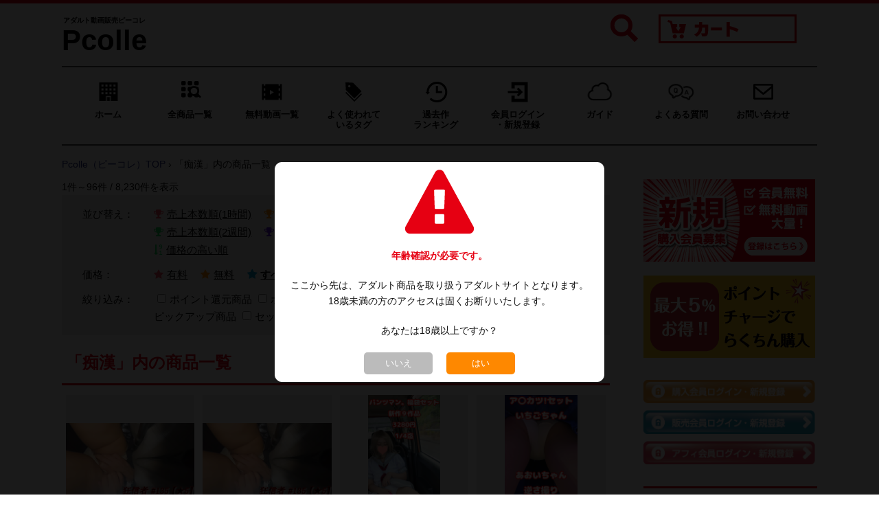

--- FILE ---
content_type: text/html; charset=utf-8
request_url: https://www.pcolle.com/product/result/?t=27&r=all&p=0
body_size: 23865
content:
<!DOCTYPE html>
<html lang="ja">
<head>
<meta charset="utf-8">
<meta http-equiv="X-UA-Compatible" content="IE=edge">
<title>痴漢の動画 | Pcolle（ピーコレ）アダルト動画・画像</title>
<meta name="viewport" content="width=device-width, initial-scale=1">
<meta name="keywords" content="Pcolle,アダルト,動画,販売,コンテンツマーケット">
<meta name="description" content="痴漢の動画一覧ページ。【公式】Pcolle（ピーコレ）は誰でも個人作成のアダルト動画、画像のダウンロード販売・購入ができるマーケットプレイスです。">
<meta property="og:title" content="痴漢 | 商品一覧 | Pcolle（ピーコレ）アダルト動画・画像">
<meta property="og:type" content="website">
<meta property="og:description" content="痴漢の商品一覧ページ。【公式】Pcolle（ピーコレ）は誰でも個人作成のアダルト動画、画像のダウンロード販売・購入ができるマーケットプレイスです。">
<meta property="og:url" content="https://www.pcolle.com//product/result/?t=27&r=all&p=0">
<meta property="og:site_name" content="Pcolle（ピーコレ）アダルト動画・画像">
<meta property="og:email" content="info@pcolle.com">
<link rel="icon" href="/images/icon/icon.ico">
<link rel="stylesheet" href="https://maxcdn.bootstrapcdn.com/font-awesome/4.3.0/css/font-awesome.min.css">
<link href="/css/sanitize.css" rel="stylesheet">
<link href="/css/base.css" rel="stylesheet">
<link href="/css/flexslider.css" rel="stylesheet">
<link href="/css/utility.css" rel="stylesheet">
<link href="/css/style.css" rel="stylesheet">
<link href="/css/mobile.css" rel="stylesheet">
<link href="/css/YH.css" rel="stylesheet">
<link href="/css/add-on.css" rel="stylesheet">
<script type="text/javascript" src="https://ajax.googleapis.com/ajax/libs/jquery/1.11.0/jquery.min.js"></script>

</head>

<body class="loading">
        <div class="wrap search-list">
        <header>
    <div class="top-header">
        <div class="container">
            <div class="logo-box">
                <a href="/" class="logo">
                                        <span class="sitename">
                        <span class="info">アダルト動画販売ピーコレ</span>
                        <span>Pcolle</span>
                    </span>
                                    </a>
            </div>
            <nav class="global-nav sp">
                <div class="button-toggle">
                    <div class="icon-nav"><span class="icon-bar"></span><span class="icon-bar"></span><span class="icon-bar"></span></div>
                </div>
                <div class="sp menu">
                    <ul>
                        <li><a href="/">ホーム</a></li>
                        <li><a href="/product/result/">全商品一覧</a></li>
                        <li><a href="/product/result/?r=monthly&p=2">無料動画一覧</a></li>
                        <li><a class="accordion" data-target="tags">よく使われているタグ</a></li>
                        <li><a class="accordion" data-target="realtime">リアルタイムランキング</a></li>
                        <li><a href="/product/ranking/">過去作ランキング</a></li>
                        <li class="sp-drop-down">
                            <a>会員ログイン・新規登録</a>
                            <ul class="sp-menu-child">
                                <li><a href="/member/login/">購入会員</a></li>
                                <li><a href="/manage/login/">販売会員</a></li>
                                <li><a href="/affiliate/login/">アフィリエイト会員</a></li>
                            </ul>
                        </li>
                        <li class="sp-drop-down">
                            <a>ガイド</a>
                            <ul class="sp-menu-child">
                                <li><a href="/info/guide/">購入ガイド</a></li>
                                <li><a href="/info/creator/">販売ガイド</a></li>
                                <li><a href="/info/affiliate_guide/">アフィリエイトガイド</a></li>
                            </ul>
                        </li>
                        <li class="sp-drop-down">
                            <a>よくある質問</a>
                            <ul class="sp-menu-child">
                                <li><a href="/faq/">よくある質問トップ</a></li>
                                <li><a href="/faq/whole/">全般的な質問</a></li>
                                <li><a href="/faq/buy/">購入・視聴の質問</a></li>
                                <li><a href="/faq/sell/">販売の質問</a></li>
                                <li><a href="/faq/affiliate/">アフィリエイトの質問</a></li>
                            </ul>
                        </li>
                        <li><a href="/inquiry/">お問い合わせ</a></li>
                    </ul>
                </div>
            </nav>
            <div class="account-box">
                <div class="search-wrapper">
                    <p class="search-btn"><img src="/images/icon/search-glass.png"></p>
                </div>
                <div class="info-01">
                    <a class="cart-pc" href="/cart/list/"><img src="/images/title/cart.png" alt="ダウンロード販売 Pcolle カート" class="pc"></a>
                    <a href="/cart/list/"><img src="/images/icon/cart.png" alt="ダウンロード販売 Pcolle カート" class="sp cart_sp"></a>
                </div>
            </div>
            <section id="search_sp" class="">
                <form action="/product/result/" method="get">
                    <ul>
                        <li class="advanced">
                            <label><input type="radio" name="d" class="advanced" value="0" checked>通常検索</label>
                            <label><input type="radio" name="d" class="advanced" value="1" >詳細検索</label>
                        </li>
                        <li class="category" style="display:none;">
                            <div class="fancy-select">
                                <label for="selectbox" class="t-ui-select">
                                    <select name="c">
<option label="すべてのカテゴリー" value="">すべてのカテゴリー</option>
<option label="Pcolle女子" value="100">Pcolle女子</option>
<option label="素人・ハメ撮り・個撮" value="33">素人・ハメ撮り・個撮</option>
<option label="店員・OL・働く女性" value="5">店員・OL・働く女性</option>
<option label="女子大生" value="12">女子大生</option>
<option label="制服女子" value="1">制服女子</option>
<option label="静止画・写真集" value="21">静止画・写真集</option>
<option label="AI画像・CG画像" value="34">AI画像・CG画像</option>
<option label="痴かん風・羞恥・診察" value="26">痴かん風・羞恥・診察</option>
<option label="盗撮風・パンチラ・逆さ" value="20">盗撮風・パンチラ・逆さ</option>
<option label="巨乳・お尻・美脚" value="22">巨乳・お尻・美脚</option>
<option label="コスプレ・キャンギャル" value="23">コスプレ・キャンギャル</option>
<option label="チア・パレード・ダンス" value="31">チア・パレード・ダンス</option>
<option label="スポーツ・水着・ブルマ" value="24">スポーツ・水着・ブルマ</option>
<option label="情報商材・読み物・音声" value="29">情報商材・読み物・音声</option>
</select>

                                </label>
                            </div>
                        </li>
                        <li class="keyword">
                            <input type="text" name="kwd" placeholder="キーワードから探す" value="">
                        </li>
                        <li class="submit">
                            <button type="submit"><span class="fo-14">検索</span></button>
                        </li>
                    </ul>
                </form>
            </section>
        </div>
    </div>
</header>        <div class="container">
            <div class="breakcrum pc">
                <div class="break-info fo-16">
    <ul>
        <li><a href="/" class="home">ホーム</a></li>
        <li><a href="/product/result/" class="gv_allview">全商品一覧</a></li>
        <li><a href="/product/result/?r=monthly&p=2" class="free_movie">無料動画一覧</a></li>
        <li><a  class="popular accordion" data-target="tags">よく使われて<br>いるタグ</a></li>
        <li><a href="/product/ranking/" class="ranking-old">過去作<br>ランキング</a></li>
        <li class="drop-down">
            <a class="log-in">会員ログイン<br>・新規登録</a>
            <ul class="menu-child">
                <li><a href="/member/login/">購入会員</a></li>
                <li><a href="/manage/login/">販売会員</a></li>
                <li><a href="/affiliate/login/">アフィリエイト会員</a></li>
            </ul>
        </li>
        <li class="drop-down">
            <a class="guide">ガイド</a>
            <ul class="menu-child">
                <li><a href="/info/guide/">購入ガイド</a></li>
                <li><a href="/info/creator/">販売ガイド</a></li>
                <li><a href="/info/affiliate_guide/">アフィリエイトガイド</a></li>
            </ul>
        </li>
        <li class="drop-down">
            <a class="faq" href="/faq/">よくある質問</a>
            <ul class="menu-child">
                <li><a href="/faq/whole/">全般的な質問</a></li>
                <li><a href="/faq/buy/">購入・視聴の質問</a></li>
                <li><a href="/faq/sell/">販売の質問</a></li>
                <li><a href="/faq/affiliate/">アフィリエイトの質問</a></li>
            </ul>
        </li>
        <li><a href="/inquiry/" class="contact">お問い合わせ</a></li>
    </ul>
</div>            </div>
            <div class="breadcrumbs">
                <ol itemscope="" itemtype="https://schema.org/BreadcrumbList">
                    <li itemprop="itemListElement" itemscope="" itemtype="https://schema.org/ListItem">
                        <a itemprop="item" href="//www.pcolle.com/home/"><span itemprop="name">Pcolle（ピーコレ）TOP</span></a>
                        <meta itemprop="position" content="1">
                    </li>
                    ›
                    <li itemprop="itemListElement" itemscope="" itemtype="https://schema.org/ListItem">
                        <span itemprop="name">「痴漢」内の商品一覧</span>
                        <meta itemprop="position" content="2">
                    </li>
                </ol>
            </div>
            <div id="drop-down-menu">
    <section id="tags" class="tags u-marginbottom-s accordion-section">
        <h3>よく使われているタグ</h3>
                <ul>
                        <li><a class="extra" href="/product/result/?t=80&r=2weekly&p=0"><i class="fa fa-tags" aria-hidden="true"></i>&nbsp;プラチナ認定</a></li>
                        <li><a class="extra" href="/product/result/?t=81&r=2weekly&p=0"><i class="fa fa-tags" aria-hidden="true"></i>&nbsp;ゴールド認定</a></li>
                        <li><a class="extra" href="/product/result/?t=82&r=2weekly&p=0"><i class="fa fa-tags" aria-hidden="true"></i>&nbsp;シルバー認定</a></li>
                        <li><a  href="/product/result/?t=74&r=2weekly&p=0"><i class="fa fa-tags" aria-hidden="true"></i>&nbsp;生足</a></li>
                        <li><a  href="/product/result/?t=99&r=2weekly&p=0"><i class="fa fa-tags" aria-hidden="true"></i>&nbsp;美尻</a></li>
                        <li><a  href="/product/result/?t=97&r=2weekly&p=0"><i class="fa fa-tags" aria-hidden="true"></i>&nbsp;顔出し</a></li>
                        <li><a  href="/product/result/?t=56&r=2weekly&p=0"><i class="fa fa-tags" aria-hidden="true"></i>&nbsp;ミニスカート</a></li>
                        <li><a  href="/product/result/?t=31&r=2weekly&p=0"><i class="fa fa-tags" aria-hidden="true"></i>&nbsp;制服女子</a></li>
                        <li><a  href="/product/result/?t=76&r=2weekly&p=0"><i class="fa fa-tags" aria-hidden="true"></i>&nbsp;食い込み</a></li>
                        <li><a  href="/product/result/?t=92&r=2weekly&p=0"><i class="fa fa-tags" aria-hidden="true"></i>&nbsp;ローアングル・逆さ撮り</a></li>
                        <li><a  href="/product/result/?t=83&r=2weekly&p=0"><i class="fa fa-tags" aria-hidden="true"></i>&nbsp;街撮り</a></li>
                        <li><a  href="/product/result/?t=67&r=2weekly&p=0"><i class="fa fa-tags" aria-hidden="true"></i>&nbsp;女子大生</a></li>
                        <li><a  href="/product/result/?t=66&r=2weekly&p=0"><i class="fa fa-tags" aria-hidden="true"></i>&nbsp;都会のお姉さん</a></li>
                        <li><a  href="/product/result/?t=125&r=2weekly&p=0"><i class="fa fa-tags" aria-hidden="true"></i>&nbsp;パンチラ</a></li>
                        <li><a  href="/product/result/?t=47&r=2weekly&p=0"><i class="fa fa-tags" aria-hidden="true"></i>&nbsp;アイドル風</a></li>
                        <li><a  href="/product/result/?t=109&r=2weekly&p=0"><i class="fa fa-tags" aria-hidden="true"></i>&nbsp;開脚</a></li>
                        <li><a  href="/product/result/?t=17&r=2weekly&p=0"><i class="fa fa-tags" aria-hidden="true"></i>&nbsp;巨乳</a></li>
                        <li><a  href="/product/result/?t=15&r=2weekly&p=0"><i class="fa fa-tags" aria-hidden="true"></i>&nbsp;デカ尻</a></li>
                        <li><a  href="/product/result/?t=58&r=2weekly&p=0"><i class="fa fa-tags" aria-hidden="true"></i>&nbsp;縞パン</a></li>
                        <li><a  href="/product/result/?t=69&r=2weekly&p=0"><i class="fa fa-tags" aria-hidden="true"></i>&nbsp;セーラー服</a></li>
                        <li><a  href="/product/result/?t=86&r=2weekly&p=0"><i class="fa fa-tags" aria-hidden="true"></i>&nbsp;カメラ目線</a></li>
                        <li><a  href="/product/result/?t=39&r=2weekly&p=0"><i class="fa fa-tags" aria-hidden="true"></i>&nbsp;スポーツ女子</a></li>
                        <li><a  href="/product/result/?t=90&r=2weekly&p=0"><i class="fa fa-tags" aria-hidden="true"></i>&nbsp;情報商材</a></li>
                    </ul>
                <p class="more-btn">
            <a href="/product/tags/"><i class="fa fa-tags" aria-hidden="true"></i>&nbsp;もっと見る</a>
            <a class="accordion" data-target="tags"><i class="fa fa-times" aria-hidden="true"></i>&nbsp;閉じる</a>
        </p>
    </section>

    <section id="realtime" class="realtime accordion-section listup">
        <h3>リアルタイムランキング</h3>
                <ul>
                        <li>
                <span class="rankingno">1</span>
                <a href="/product/detail/?product_id=27020969515b834e4c4">
                    <div class="u-img-cell is-75 bg_space">
                        <img src="https://img.pcolle.com/12787639f0e381289c/27020969515b834e4c4/013203_0.jpg" alt="痴かん狂信者 #135【★5】清楚系美女のパンツずらして指入れ、疑似手コキ、降り際スカート捲ってパンツ丸見えに！" loading="lazy">
                    </div>
                    <p class="desc">痴かん狂信者 #135【★5】清楚系美女のパンツずらして指入れ、疑似手コキ、降り際スカート捲ってパンツ丸見えに！</p>
                </a>
                <div class="product_price_box box1">
                    <div class="product_price">
                        <span class="bold">2,180円</span>

                    </div>
                </div>
                <a href="/manage/detail/?manage_id=12787639f0e381289c"><p class="center">痴かん狂信者</p></a>
            </li>
                        <li>
                <span class="rankingno">2</span>
                <a href="/product/detail/?product_id=270199695121b35176b">
                    <div class="u-img-cell is-75 bg_space">
                        <img src="https://img.pcolle.com/958661b0512045112/270199695121b35176b/212523_00.png" alt="【再販】【期間限定公開作品】ST-019 新レオタード発表会vol.19～ソロはハミパン率高し！心温まる発表会！！" loading="lazy">
                    </div>
                    <p class="desc">【再販】【期間限定公開作品】ST-019 新レオタード発表会vol.19～ソロはハミパン率高し！心温まる発表会！！</p>
                </a>
                <div class="product_price_box box1">
                    <div class="product_price">
                        <span class="bold">4,800円</span>

                    </div>
                </div>
                <a href="/manage/detail/?manage_id=958661b0512045112"><p class="center">アクションび…</p></a>
            </li>
                        <li>
                <span class="rankingno">3</span>
                <a href="/product/detail/?product_id=270205695148deeb403">
                    <div class="u-img-cell is-75 bg_space">
                        <img src="https://img.pcolle.com/120916311780b81177/270205695148deeb403/010058_2.jpeg" alt="JK盗撮日記229　初登場！！ボブが可愛すぎる！！クラスで1番可愛い激カワ清純JKを電車内で盗撮【※完全主観30分超撮影】" loading="lazy">
                    </div>
                    <p class="desc">JK盗撮日記229　初登場！！ボブが可愛すぎる！！クラスで1番可愛い激カワ清純JKを電車内で盗撮【※完全主観30分超撮影】</p>
                </a>
                <div class="product_price_box box1">
                    <div class="product_price">
                        <span class="bold">1,000円</span>

                    </div>
                </div>
                <a href="/manage/detail/?manage_id=120916311780b81177"><p class="center">ミニスカハン…</p></a>
            </li>
                        <li>
                <span class="rankingno">4</span>
                <a href="/product/detail/?product_id=270111694f614accced">
                    <div class="u-img-cell is-75 bg_space">
                        <img src="https://img.pcolle.com/159896650b145370bd/270111694f614accced/142542_syokuhame2mainsam.jpg" alt="【4日間限定】［31日まで特別販売］［特別編］オートロック突破、非常階段へ連れ出し、生中出しで狂う完全NG娘" loading="lazy">
                    </div>
                    <p class="desc">【4日間限定】［31日まで特別販売］［特別編］オートロック突破、非常階段へ連れ出し、生中出しで狂う完全NG娘</p>
                </a>
                <div class="product_price_box box1">
                    <div class="product_price">
                        <span class="bold">1,500円</span>

                    </div>
                </div>
                <a href="/manage/detail/?manage_id=159896650b145370bd"><p class="center">たっち</p></a>
            </li>
                        <li>
                <span class="rankingno">5</span>
                <a href="/product/detail/?product_id=25509267f0982a76469">
                    <div class="u-img-cell is-75 bg_space">
                        <img src="https://img.pcolle.com/11625a2109da2aaf0/25509267f0982a76469/114042_1.jpg" alt="コンカフェ店長のセクハラ面接記録...42【透き通るような白い肌の高身長でモデルみたいにかわいい嬢のお口に大量発射】" loading="lazy">
                    </div>
                    <p class="desc">コンカフェ店長のセクハラ面接記録...42【透き通るような白い肌の高身長でモデルみたいにかわいい嬢のお口に大量発射】</p>
                </a>
                <div class="product_price_box box1">
                    <div class="product_price">
                        <span class="bold">1,000円</span><img class="icon_point" src="/images/icon/point_square_50.png" alt="50%ポイント還元" title="50%ポイント還元">


                    </div>
                </div>
                <a href="/manage/detail/?manage_id=11625a2109da2aaf0"><p class="center">某コスプレカ…</p></a>
            </li>
                        <li>
                <span class="rankingno">6</span>
                <a href="/product/detail/?product_id=21588764c7fbf698925">
                    <div class="u-img-cell is-75 bg_space">
                        <img src="https://img.pcolle.com/1340164199b829f820/21588764c7fbf698925/032246_set.jpg" alt="キッジュニア　スタートアップセット" loading="lazy">
                    </div>
                    <p class="desc">キッジュニア　スタートアップセット</p>
                </a>
                <div class="product_price_box box1">
                    <div class="product_price">
                        <span class="bold">3,000円</span>

                    </div>
                </div>
                <a href="/manage/detail/?manage_id=1340164199b829f820"><p class="center">キッジュニア</p></a>
            </li>
                        <li>
                <span class="rankingno">7</span>
                <a href="/product/detail/?product_id=26355168b2db936f20c">
                    <div class="u-img-cell is-75 bg_space">
                        <img src="https://img.pcolle.com/1169262d273b702e89/26355168b2db936f20c/200803_a.jpg" alt="【再販】No.1282「いやー、下品な登り方！ニットワンピを着たセレブママの透けPライン」" loading="lazy">
                    </div>
                    <p class="desc">【再販】No.1282「いやー、下品な登り方！ニットワンピを着たセレブママの透けPライン」</p>
                </a>
                <div class="product_price_box box1">
                    <div class="product_price">
                        <span class="bold">500円</span>

                    </div>
                </div>
                <a href="/manage/detail/?manage_id=1169262d273b702e89"><p class="center">！！！</p></a>
            </li>
                        <li>
                <span class="rankingno">8</span>
                <a href="/product/detail/?product_id=268602692ca837209ca">
                    <div class="u-img-cell is-75 bg_space">
                        <img src="https://img.pcolle.com/1203863085899347ee/268602692ca837209ca/052527_s-sugusoko163-1_36style.jpg" alt="【すぐそこの眺め163】キレカワＪＤのド迫力Ｇカップを長時間に渡り観察！！" loading="lazy">
                    </div>
                    <p class="desc">【すぐそこの眺め163】キレカワＪＤのド迫力Ｇカップを長時間に渡り観察！！</p>
                </a>
                <div class="product_price_box box1">
                    <div class="product_price">
                        <span class="bold">850円</span>

                    </div>
                </div>
                <a href="/manage/detail/?manage_id=1203863085899347ee"><p class="center">36styl…</p></a>
            </li>
                        <li>
                <span class="rankingno">9</span>
                <a href="/product/detail/?product_id=27019869511f086d42f">
                    <div class="u-img-cell is-75 bg_space">
                        <img src="https://img.pcolle.com/958661b0512045112/27019869511f086d42f/211400_00.png" alt="【再販】【期間限定公開作品】SD-006 新レオタード代表選考会vol.6～素晴らしい男女混合団体演技！レオタードが大集合！！" loading="lazy">
                    </div>
                    <p class="desc">【再販】【期間限定公開作品】SD-006 新レオタード代表選考会vol.6～素晴らしい男女混合団体演技！レオタードが大集合！！</p>
                </a>
                <div class="product_price_box box1">
                    <div class="product_price">
                        <span class="bold">4,600円</span>

                    </div>
                </div>
                <a href="/manage/detail/?manage_id=958661b0512045112"><p class="center">アクションび…</p></a>
            </li>
                        <li>
                <span class="rankingno">10</span>
                <a href="/product/detail/?product_id=24354066dab15f7683c">
                    <div class="u-img-cell is-75 bg_space">
                        <img src="https://img.pcolle.com/44825dfc4e8f6ee68/24354066dab15f7683c/202808_0000-somenail-a.gif" alt="［複数ハメ］清楚に隠された柔巨乳！メガバンクOLとホテル三次会で巨乳が激しく揺れまくる激ピス祭り！①" loading="lazy">
                    </div>
                    <p class="desc">［複数ハメ］清楚に隠された柔巨乳！メガバンクOLとホテル三次会で巨乳が激しく揺れまくる激ピス祭り！①</p>
                </a>
                <div class="product_price_box box1">
                    <div class="product_price">
                        <span class="bold">500円</span><img class="icon_point" src="/images/icon/point_square_50.png" alt="50%ポイント還元" title="50%ポイント還元">


                    </div>
                </div>
                <a href="/manage/detail/?manage_id=44825dfc4e8f6ee68"><p class="center">omocci</p></a>
            </li>
                    </ul>
                <p class="more-btn">
            <a class="accordion" data-target="realtime"><i class="fa fa-times" aria-hidden="true"></i>&nbsp;閉じる</a>
        </p>
    </section>
</div>
<div class="sub2">
    
    <section>
        <div class="banner pc">
                        <a href="/member/entry/"><img src="/images/banners/banner_invite_member.png" alt="新規購入会員登録"></a>
                                                <a href="/info/guide/#point"><img src="/images/banners/banner_point.png" alt="ポイントチャージでらくちん購入"></a>
                    </div>
    </section>

        <section id="login">
        <ul class="pc">
            <li class="buy-user">
                <a href="/member/login/"><img src="/images/common/login_member.png" alt="購入会員 ログイン・新規登録"></a>
            </li>
            <li class="sale-user">
                <a href="/manage/login/"><img src="/images/common/login_manage.png" alt="販売会員 ログイン・新規登録" ></a>
            </li>
            <li class="affiliate-user">
                <a href="/affiliate/login/"><img src="/images/common/login_af.png" alt="アフィリエイト会員 ログイン・新規登録"></a>
            </li>
        </ul>
    </section>
    <section id="login-buy-mem" class="sp">
        <ul>
            <li class="login"><a href="/member/login/">購入会員ログイン</a></li>
            <li class="regist"><a href="/member/entry/">購入会員登録</a></li>
        </ul>
    </section>
    
    <section class="category pc">
        <h3>カテゴリー</h3>
        <nav class="sub-nav fo-14 pc">
            <ul>
                                <li><a href="/product/result/?c=100&r=weekly">Pcolle女子</a></li>
                                <li><a href="/product/result/?c=33&r=weekly">素人・ハメ撮り・個撮</a></li>
                                <li><a href="/product/result/?c=5&r=weekly">店員・OL・働く女性</a></li>
                                <li><a href="/product/result/?c=12&r=weekly">女子大生</a></li>
                                <li><a href="/product/result/?c=1&r=weekly">制服女子</a></li>
                                <li><a href="/product/result/?c=21&r=weekly">静止画・写真集</a></li>
                                <li><a href="/product/result/?c=34&r=weekly">AI画像・CG画像</a></li>
                                <li><a href="/product/result/?c=26&r=weekly">痴かん風・羞恥・診察</a></li>
                                <li><a href="/product/result/?c=20&r=weekly">盗撮風・パンチラ・逆さ</a></li>
                                <li><a href="/product/result/?c=22&r=weekly">巨乳・お尻・美脚</a></li>
                                <li><a href="/product/result/?c=23&r=weekly">コスプレ・キャンギャル</a></li>
                                <li><a href="/product/result/?c=31&r=weekly">チア・パレード・ダンス</a></li>
                                <li><a href="/product/result/?c=24&r=weekly">スポーツ・水着・ブルマ</a></li>
                                <li><a href="/product/result/?c=29&r=weekly">情報商材・読み物・音声</a></li>
                            </ul>
        </nav>
    </section>

    <section>
        <div class="banner pc">
            <a href="/info/creator/"><img src="/images/banners/banner_invite_seller.png" alt="新規販売会員登録"></a>
                    </div>
    </section>

        <section class="realtime pc">
        <h3>リアルタイムランキング</h3>
        <ul>
                        <li>
                <span class="rankingno">1</span>
                <a href="/product/detail/?product_id=27020969515b834e4c4">
                    <div class="u-img-cell is-75 bg_space">
                        <img src="https://img.pcolle.com/12787639f0e381289c/27020969515b834e4c4/013203_0.jpg" alt="痴かん狂信者 #135【★5】清楚系美女のパンツずらして指入れ、疑似手コキ、降り際スカート捲ってパンツ丸見えに！" loading="lazy">
                    </div>
                    <p class="desc">痴かん狂信者 #135【★5】清楚系美女のパンツずらして指入れ、疑似手コキ、降り際スカート捲ってパンツ丸見えに！</p>
                </a>
                <div class="product_price_box box1">
                    <div class="product_price">
                        <span class="bold">2,180円</span>

                    </div>
                </div>
                <a href="/manage/detail/?manage_id=12787639f0e381289c"><p class="center">痴かん狂信者</p></a>
            </li>
                        <li>
                <span class="rankingno">2</span>
                <a href="/product/detail/?product_id=270199695121b35176b">
                    <div class="u-img-cell is-75 bg_space">
                        <img src="https://img.pcolle.com/958661b0512045112/270199695121b35176b/212523_00.png" alt="【再販】【期間限定公開作品】ST-019 新レオタード発表会vol.19～ソロはハミパン率高し！心温まる発表会！！" loading="lazy">
                    </div>
                    <p class="desc">【再販】【期間限定公開作品】ST-019 新レオタード発表会vol.19～ソロはハミパン率高し！心温まる発表会！！</p>
                </a>
                <div class="product_price_box box1">
                    <div class="product_price">
                        <span class="bold">4,800円</span>

                    </div>
                </div>
                <a href="/manage/detail/?manage_id=958661b0512045112"><p class="center">アクションびでお君!【TL企画】</p></a>
            </li>
                        <li>
                <span class="rankingno">3</span>
                <a href="/product/detail/?product_id=270205695148deeb403">
                    <div class="u-img-cell is-75 bg_space">
                        <img src="https://img.pcolle.com/120916311780b81177/270205695148deeb403/010058_2.jpeg" alt="JK盗撮日記229　初登場！！ボブが可愛すぎる！！クラスで1番可愛い激カワ清純JKを電車内で盗撮【※完全主観30分超撮影】" loading="lazy">
                    </div>
                    <p class="desc">JK盗撮日記229　初登場！！ボブが可愛すぎる！！クラスで1番可愛い激カワ清純JKを電車内で盗撮【※完全主観30分超撮影】</p>
                </a>
                <div class="product_price_box box1">
                    <div class="product_price">
                        <span class="bold">1,000円</span>

                    </div>
                </div>
                <a href="/manage/detail/?manage_id=120916311780b81177"><p class="center">ミニスカハンター</p></a>
            </li>
                        <li>
                <span class="rankingno">4</span>
                <a href="/product/detail/?product_id=270111694f614accced">
                    <div class="u-img-cell is-75 bg_space">
                        <img src="https://img.pcolle.com/159896650b145370bd/270111694f614accced/142542_syokuhame2mainsam.jpg" alt="【4日間限定】［31日まで特別販売］［特別編］オートロック突破、非常階段へ連れ出し、生中出しで狂う完全NG娘" loading="lazy">
                    </div>
                    <p class="desc">【4日間限定】［31日まで特別販売］［特別編］オートロック突破、非常階段へ連れ出し、生中出しで狂う完全NG娘</p>
                </a>
                <div class="product_price_box box1">
                    <div class="product_price">
                        <span class="bold">1,500円</span>

                    </div>
                </div>
                <a href="/manage/detail/?manage_id=159896650b145370bd"><p class="center">たっち</p></a>
            </li>
                        <li>
                <span class="rankingno">5</span>
                <a href="/product/detail/?product_id=25509267f0982a76469">
                    <div class="u-img-cell is-75 bg_space">
                        <img src="https://img.pcolle.com/11625a2109da2aaf0/25509267f0982a76469/114042_1.jpg" alt="コンカフェ店長のセクハラ面接記録...42【透き通るような白い肌の高身長でモデルみたいにかわいい嬢のお口に大量発射】" loading="lazy">
                    </div>
                    <p class="desc">コンカフェ店長のセクハラ面接記録...42【透き通るような白い肌の高身長でモデルみたいにかわいい嬢のお口に大量発射】</p>
                </a>
                <div class="product_price_box box1">
                    <div class="product_price">
                        <span class="bold">1,000円</span><img class="icon_point" src="/images/icon/point_square_50.png" alt="50%ポイント還元" title="50%ポイント還元">


                    </div>
                </div>
                <a href="/manage/detail/?manage_id=11625a2109da2aaf0"><p class="center">某コスプレカフェ店長</p></a>
            </li>
                        <li>
                <span class="rankingno">6</span>
                <a href="/product/detail/?product_id=21588764c7fbf698925">
                    <div class="u-img-cell is-75 bg_space">
                        <img src="https://img.pcolle.com/1340164199b829f820/21588764c7fbf698925/032246_set.jpg" alt="キッジュニア　スタートアップセット" loading="lazy">
                    </div>
                    <p class="desc">キッジュニア　スタートアップセット</p>
                </a>
                <div class="product_price_box box1">
                    <div class="product_price">
                        <span class="bold">3,000円</span>

                    </div>
                </div>
                <a href="/manage/detail/?manage_id=1340164199b829f820"><p class="center">キッジュニア</p></a>
            </li>
                        <li>
                <span class="rankingno">7</span>
                <a href="/product/detail/?product_id=26355168b2db936f20c">
                    <div class="u-img-cell is-75 bg_space">
                        <img src="https://img.pcolle.com/1169262d273b702e89/26355168b2db936f20c/200803_a.jpg" alt="【再販】No.1282「いやー、下品な登り方！ニットワンピを着たセレブママの透けPライン」" loading="lazy">
                    </div>
                    <p class="desc">【再販】No.1282「いやー、下品な登り方！ニットワンピを着たセレブママの透けPライン」</p>
                </a>
                <div class="product_price_box box1">
                    <div class="product_price">
                        <span class="bold">500円</span>

                    </div>
                </div>
                <a href="/manage/detail/?manage_id=1169262d273b702e89"><p class="center">！！！</p></a>
            </li>
                        <li>
                <span class="rankingno">8</span>
                <a href="/product/detail/?product_id=268602692ca837209ca">
                    <div class="u-img-cell is-75 bg_space">
                        <img src="https://img.pcolle.com/1203863085899347ee/268602692ca837209ca/052527_s-sugusoko163-1_36style.jpg" alt="【すぐそこの眺め163】キレカワＪＤのド迫力Ｇカップを長時間に渡り観察！！" loading="lazy">
                    </div>
                    <p class="desc">【すぐそこの眺め163】キレカワＪＤのド迫力Ｇカップを長時間に渡り観察！！</p>
                </a>
                <div class="product_price_box box1">
                    <div class="product_price">
                        <span class="bold">850円</span>

                    </div>
                </div>
                <a href="/manage/detail/?manage_id=1203863085899347ee"><p class="center">36style</p></a>
            </li>
                        <li>
                <span class="rankingno">9</span>
                <a href="/product/detail/?product_id=27019869511f086d42f">
                    <div class="u-img-cell is-75 bg_space">
                        <img src="https://img.pcolle.com/958661b0512045112/27019869511f086d42f/211400_00.png" alt="【再販】【期間限定公開作品】SD-006 新レオタード代表選考会vol.6～素晴らしい男女混合団体演技！レオタードが大集合！！" loading="lazy">
                    </div>
                    <p class="desc">【再販】【期間限定公開作品】SD-006 新レオタード代表選考会vol.6～素晴らしい男女混合団体演技！レオタードが大集合！！</p>
                </a>
                <div class="product_price_box box1">
                    <div class="product_price">
                        <span class="bold">4,600円</span>

                    </div>
                </div>
                <a href="/manage/detail/?manage_id=958661b0512045112"><p class="center">アクションびでお君!【TL企画】</p></a>
            </li>
                        <li>
                <span class="rankingno">10</span>
                <a href="/product/detail/?product_id=24354066dab15f7683c">
                    <div class="u-img-cell is-75 bg_space">
                        <img src="https://img.pcolle.com/44825dfc4e8f6ee68/24354066dab15f7683c/202808_0000-somenail-a.gif" alt="［複数ハメ］清楚に隠された柔巨乳！メガバンクOLとホテル三次会で巨乳が激しく揺れまくる激ピス祭り！①" loading="lazy">
                    </div>
                    <p class="desc">［複数ハメ］清楚に隠された柔巨乳！メガバンクOLとホテル三次会で巨乳が激しく揺れまくる激ピス祭り！①</p>
                </a>
                <div class="product_price_box box1">
                    <div class="product_price">
                        <span class="bold">500円</span><img class="icon_point" src="/images/icon/point_square_50.png" alt="50%ポイント還元" title="50%ポイント還元">


                    </div>
                </div>
                <a href="/manage/detail/?manage_id=44825dfc4e8f6ee68"><p class="center">omocci</p></a>
            </li>
                    </ul>
    </section>
    
    <section>
        <div class="banner pc">
            <a href="/info/affiliate_guide/"><img src="/images/banners/banner_invite_affiliater.png" alt="アフィリエイト登録で1万円プレゼント"></a>
            <a href="/product/ranking/"><img src="/images/banners/banner_ranking.png" alt="歴代名作 過去ランキング"></a>
        </div>
    </section>

        <section class="newface_pickup pc">
        <h3>新人ピックアップ</h3>
        <ul>
                        <li>
                <a href="/product/detail/?product_id=2670596906ad21d00d9">
                    <div class="u-img-cell is-75 bg_space">
                        <img src="https://img.pcolle.com/1840168f9b13e5997d/2670596906ad21d00d9/100017_PLC003_H1.gif" alt="100％ガチマッサ～神尻コンカフェ店員の初痙攣～「しゅごぃ…」" loading="lazy">
                    </div>
                    <p class="desc">100％ガチマッサ～神尻コンカフェ店員の初痙攣～「しゅごぃ…」</p>
                </a>
                <div class="product_price_box box1">
                    <div class="product_price">
                        <span class="bold">1,980円</span>

                    </div>
                </div>
                <a href="/manage/detail/?manage_id=1840168f9b13e5997d"><p class="center">闇の心理師</p></a>
            </li>
                        <li>
                <a href="/product/detail/?product_id=26941069411cce6c312">
                    <div class="u-img-cell is-75 bg_space">
                        <img src="https://img.pcolle.com/18479691aff8389d2e/26941069411cce6c312/174814_171749.png" alt="【ＡＩ動画】アイドル on ステージ with Star Mates（第一部）アンスコ丸見え" loading="lazy">
                    </div>
                    <p class="desc">【ＡＩ動画】アイドル on ステージ with Star Mates（第一部）アンスコ丸見え</p>
                </a>
                <div class="product_price_box box1">
                    <div class="product_price">
                        <span class="bold">1,111円</span>

                    </div>
                </div>
                <a href="/manage/detail/?manage_id=18479691aff8389d2e"><p class="center">ANSサークル</p></a>
            </li>
                        <li>
                <a href="/product/detail/?product_id=267371690eedebefaad">
                    <div class="u-img-cell is-75 bg_space">
                        <img src="https://img.pcolle.com/18444690d87f40a60f/267371690eedebefaad/194218_jinijbu01.gif" alt="｟採用選考｠就活スーツ女子の企業面接の一部始終。Vol.1" loading="lazy">
                    </div>
                    <p class="desc">｟採用選考｠就活スーツ女子の企業面接の一部始終。Vol.1</p>
                </a>
                <div class="product_price_box box1">
                    <div class="product_price">
                        <span class="bold">950円</span>

                    </div>
                </div>
                <a href="/manage/detail/?manage_id=18444690d87f40a60f"><p class="center">人事部L</p></a>
            </li>
                        <li>
                <a href="/product/detail/?product_id=26575468e7bcd4a27b8">
                    <div class="u-img-cell is-75 bg_space">
                        <img src="https://img.pcolle.com/1833668e5d0d319cec/26575468e7bcd4a27b8/224700_hentaifufu-01.gif" alt="【僕の妻】無防備な姿で家事をする僕の妻の胸チラ" loading="lazy">
                    </div>
                    <p class="desc">【僕の妻】無防備な姿で家事をする僕の妻の胸チラ</p>
                </a>
                <div class="product_price_box box1">
                    <div class="product_price">
                        <span class="bold">850円</span>

                    </div>
                </div>
                <a href="/manage/detail/?manage_id=1833668e5d0d319cec"><p class="center">hentai夫婦</p></a>
            </li>
                        <li>
                <a href="/product/detail/?product_id=269868694b003cabf44">
                    <div class="u-img-cell is-75 bg_space">
                        <img src="https://img.pcolle.com/1857869407f145e47d/269868694b003cabf44/054900_otiti_OL_005-1.jpg" alt="街の風景５　ちっぱいが可愛い美人ＯＬのキャミ線＆ソフトパイスラに萌え" loading="lazy">
                    </div>
                    <p class="desc">街の風景５　ちっぱいが可愛い美人ＯＬのキャミ線＆ソフトパイスラに萌え</p>
                </a>
                <div class="product_price_box box1">
                    <div class="product_price">
                        <span class="bold">800円</span>

                    </div>
                </div>
                <a href="/manage/detail/?manage_id=1857869407f145e47d"><p class="center">おっぱいマイスター</p></a>
            </li>
                        <li>
                <a href="/product/detail/?product_id=26662768fc8f2ede40c">
                    <div class="u-img-cell is-75 bg_space">
                        <img src="https://img.pcolle.com/1840168f9b13e5997d/26662768fc8f2ede40c/115346_PCL001-2.jpg" alt="100％ガチマッサ～清純お嬢様が初尻イキ～「お願い　もう許してぇ…」" loading="lazy">
                    </div>
                    <p class="desc">100％ガチマッサ～清純お嬢様が初尻イキ～「お願い　もう許してぇ…」</p>
                </a>
                <div class="product_price_box box1">
                    <div class="product_price">
                        <span class="bold">1,980円</span>

                    </div>
                </div>
                <a href="/manage/detail/?manage_id=1840168f9b13e5997d"><p class="center">闇の心理師</p></a>
            </li>
                        <li>
                <a href="/product/detail/?product_id=269141693aceeb50778">
                    <div class="u-img-cell is-75 bg_space">
                        <img src="https://img.pcolle.com/184696918054d12e0a/269141693aceeb50778/230826_PKOREKORE.jpg" alt="補習後に泣きついてきたHカップ塾生徒「泊めてください」えっち取引で生ハメ中出しお泊まり" loading="lazy">
                    </div>
                    <p class="desc">補習後に泣きついてきたHカップ塾生徒「泊めてください」えっち取引で生ハメ中出しお泊まり</p>
                </a>
                <div class="product_price_box box1">
                    <div class="product_price">
                        <span class="bold">1,000円</span>

                    </div>
                </div>
                <a href="/manage/detail/?manage_id=184696918054d12e0a"><p class="center">やりすぎ塾講師</p></a>
            </li>
                        <li>
                <a href="/product/detail/?product_id=269121693a8744af4f8">
                    <div class="u-img-cell is-75 bg_space">
                        <img src="https://img.pcolle.com/18479691aff8389d2e/269121693a8744af4f8/175636_172040.png" alt="【ＡＩ動画】ある鼓笛隊の一日・公園で遊んで白アンスコ丸見え" loading="lazy">
                    </div>
                    <p class="desc">【ＡＩ動画】ある鼓笛隊の一日・公園で遊んで白アンスコ丸見え</p>
                </a>
                <div class="product_price_box box1">
                    <div class="product_price">
                        <span class="bold">999円</span>

                    </div>
                </div>
                <a href="/manage/detail/?manage_id=18479691aff8389d2e"><p class="center">ANSサークル</p></a>
            </li>
                        <li>
                <a href="/product/detail/?product_id=270035694e5367f2c38">
                    <div class="u-img-cell is-75 bg_space">
                        <img src="https://img.pcolle.com/1833268e38e7ee5163/270035694e5367f2c38/182039_aa.jpg" alt="ガチで可愛いピチピチおじさんキラー。履くスカートを○○！着替えさせ！" loading="lazy">
                    </div>
                    <p class="desc">ガチで可愛いピチピチおじさんキラー。履くスカートを○○！着替えさせ！</p>
                </a>
                <div class="product_price_box box1">
                    <div class="product_price">
                        <span class="bold">4,980円</span>

                    </div>
                </div>
                <a href="/manage/detail/?manage_id=1833268e38e7ee5163"><p class="center">逆さHERO</p></a>
            </li>
                        <li>
                <a href="/product/detail/?product_id=269130693ab282c79cb">
                    <div class="u-img-cell is-75 bg_space">
                        <img src="https://img.pcolle.com/1835668ec898b3f09d/269130693ab282c79cb/210106_1.jpg" alt="乳揺れ！巨乳・爆乳・超乳が揺れたり揉まれたりする動画集" loading="lazy">
                    </div>
                    <p class="desc">乳揺れ！巨乳・爆乳・超乳が揺れたり揉まれたりする動画集</p>
                </a>
                <div class="product_price_box box1">
                    <div class="product_price">
                        <span class="bold">1,200円</span>

                    </div>
                </div>
                <a href="/manage/detail/?manage_id=1835668ec898b3f09d"><p class="center">だいばー♡えーじぇんと</p></a>
            </li>
                        <li>
                <a href="/product/detail/?product_id=269746694825bcd8b3b">
                    <div class="u-img-cell is-75 bg_space">
                        <img src="https://img.pcolle.com/185416930689400931/269746694825bcd8b3b/010452_panichiFS0.jpeg" alt="パンイチフィギア　PC画面サイズ" loading="lazy">
                    </div>
                    <p class="desc">パンイチフィギア　PC画面サイズ</p>
                </a>
                <div class="product_price_box box1">
                    <div class="product_price">
                        <span class="bold">700円</span>

                    </div>
                </div>
                <a href="/manage/detail/?manage_id=185416930689400931"><p class="center">AIAIMAN</p></a>
            </li>
                        <li>
                <a href="/product/detail/?product_id=27017869509e1517fe8">
                    <div class="u-img-cell is-75 bg_space">
                        <img src="https://img.pcolle.com/18567693bda0deab31/27017869509e1517fe8/120349_001.jpg" alt="ア〇カツセット 某大型コスプレイベントで、いちごちゃんとあおいちゃんを逆さ撮り＆お尻接触" loading="lazy">
                    </div>
                    <p class="desc">ア〇カツセット 某大型コスプレイベントで、いちごちゃんとあおいちゃんを逆さ撮り＆お尻接触</p>
                </a>
                <div class="product_price_box box1">
                    <div class="product_price">
                        <span class="bold">980円</span>

                    </div>
                </div>
                <a href="/manage/detail/?manage_id=18567693bda0deab31"><p class="center">パンツマン。</p></a>
            </li>
                    </ul>
    </section>
    </div>

<script type="text/javascript" src="/js/jquery.heightLine.js"></script>

<script type="text/javascript">
$(".box6>div").heightLine();
</script>
            <div class="main">
                                <div class="top-main">
                    <div class="search-list-top">
                        <div class="select-item">
                            <form action="/product/result/" method="post">
                                <span>1件～96件 / 8,230件を表示</span>
                            </form>

                            <dl class="search-filter clearfix">
                                <dt>並び替え<span class="pc">：</span></dt>
                                <dd>
                                    <a href="/product/result/?r=realtime&t=27&p=0" class="allitem fa fa-trophy icon_rd "><span>売上本数順(1時間)</span></a>
                                    <a href="/product/result/?r=daily&t=27&p=0" class="allitem fa fa-trophy icon_ye "><span>売上本数順(デイリー)</span></a>
                                    <a href="/product/result/?r=weekly&t=27&p=0" class="allitem fa fa-trophy icon_bl "><span>売上本数順(1週間)</span></a>
                                    <a href="/product/result/?r=2weekly&t=27&p=0" class="allitem fa fa-trophy icon_gr "><span>売上本数順(2週間)</span></a>
                                    <a href="/product/result/?r=monthly&t=27&p=0" class="allitem fa fa-trophy icon_pl "><span>売上本数順(30日間)</span></a>
                                    <a href="/product/result/?r=yearly&t=27&p=0" class="allitem fa fa-trophy icon_rd "><span>売上本数順(1年間)</span></a>
                                    <a href="/product/result/?r=new&t=27&p=0" class="allitem fa fa-check-circle icon_ye bold"><span>新着順</span></a>
                                    <a href="/product/result/?r=rating&t=27&p=0" class="allitem fa fa-thumbs-up icon_bl "><span>評価順</span></a>
                                    <a href="/product/result/?r=price&t=27&p=0" class="allitem fa fa-sort-numeric-desc icon_gr "><span>価格の高い順</span></a>
                                                                    </dd>
                                <dt>価格<span class="pc">：</span></dt>
                                <dd>
                                    <a href="/product/result/?p=1&t=27&r=new" class="allitem fa fa-star icon_rd "><span>有料</span></a>
                                    <a href="/product/result/?p=2&t=27&r=new" class="allitem fa fa-star icon_ye "><span>無料</span></a>
                                    <a href="/product/result/?p=0&t=27&r=new" class="allitem fa fa-star icon_bl bold"><span>すべて</span></a>
                                </dd>
                                <dt>絞り込み<span class="pc">：</span></dt>
                                <dd>
                                    <label><input type="checkbox" name="saleOnly" class="saleOnly" value="1" >ポイント還元商品</label>
                                    <label><input type="checkbox" name="highOnly" class="highOnly" value="1" >ポイント還元商品(20%以上)</label>
                                    <label><input type="checkbox" name="giftOnly" class="giftOnly" value="1" >購入特典付き商品</label>
                                    <label><input type="checkbox" name="fameOnly" class="fameOnly" value="1" >殿堂入りタグ</label>
                                    <label><input type="checkbox" name="pickupOnly" class="pickupOnly" value="1" >ピックアップ商品</label>
                                    <label><input type="checkbox" name="setOnly" class="setOnly" value="1" >セット商品</label>
                                                                        <label><input type="checkbox" name="noApprovedOnly" class="noApprovedOnly" value="1" >承認済み会員限定商品を除外</label>
                                                                                                        </dd>
                            </dl>
                        </div>
                    </div>

                    <section class="item_allview">
                        <h1 class="tlt red fo-24">
                            「痴漢」内の商品一覧
                        </h1>
                        <ul>
                                                        <li class="search_item_product">
                                                                <a href="/product/detail/?product_id=27021069515be87890c">
                                    <div class=" u-img-cell bg_space">
                                                                                <img src="https://img.pcolle.com/12787639f0e381289c/27021069515be87890c/013344_0.jpg" alt="（サンプル）痴かん狂信者 #135【★5】清楚系美女のパンツずらして指入れ、疑似手コキ、降り際スカート捲ってパンツ丸見えに！">
                                                                            </div>
                                    <p class="desc">
                                                                                                                                                                （サンプル）痴かん狂信者 #135【★5】清楚系美…
                                    </p>
                                </a>
                                <div class="product_price_box box5">
                                    <div class="product_price">
                                        <span class="red">無料</span>

                                    </div>
                                </div>
                                <p class="views invisible">131</p>
                                <a href="/manage/detail/?manage_id=12787639f0e381289c">
                                    <p class="small center">痴かん狂信者</p>
                                </a>
                            </li>
                                                        <li class="search_item_product">
                                                                <a href="/product/detail/?product_id=27020969515b834e4c4">
                                    <div class=" u-img-cell bg_space">
                                                                                <img src="https://img.pcolle.com/12787639f0e381289c/27020969515b834e4c4/013203_0.jpg" alt="痴かん狂信者 #135【★5】清楚系美女のパンツずらして指入れ、疑似手コキ、降り際スカート捲ってパンツ丸見えに！">
                                                                            </div>
                                    <p class="desc">
                                                                                                                                                                痴かん狂信者 #135【★5】清楚系美女のパンツず…
                                    </p>
                                </a>
                                <div class="product_price_box box5">
                                    <div class="product_price">
                                        <span class="bold">2,180円</span>

                                    </div>
                                </div>
                                <p class="views invisible">722</p>
                                <a href="/manage/detail/?manage_id=12787639f0e381289c">
                                    <p class="small center">痴かん狂信者</p>
                                </a>
                            </li>
                                                        <li class="search_item_product">
                                                                <a href="/product/detail/?product_id=2701806950a551ed016">
                                    <div class=" u-img-cell bg_space">
                                                                                <img src="https://img.pcolle.com/18567693bda0deab31/2701806950a551ed016/123441_ony.jpg" alt="【新作9本】パンツマン。福袋 松セット【1/4迄】">
                                                                            </div>
                                    <p class="desc">
                                                                                <span class="set_item">SET</span>                                                                                【新作9本】パンツマン。福袋 松セット【1/4迄】
                                    </p>
                                </a>
                                <div class="product_price_box box5">
                                    <div class="product_price">
                                        <span class="bold">3,280円</span><img class="icon_point" src="/images/icon/point_square_10.png" alt="10%ポイント還元" title="10%ポイント還元">


                                    </div>
                                </div>
                                <p class="views invisible">336</p>
                                <a href="/manage/detail/?manage_id=18567693bda0deab31">
                                    <p class="small center">パンツマン。</p>
                                </a>
                            </li>
                                                        <li class="search_item_product">
                                                                <a href="/product/detail/?product_id=27017869509e1517fe8">
                                    <div class=" u-img-cell bg_space">
                                                                                <img src="https://img.pcolle.com/18567693bda0deab31/27017869509e1517fe8/120349_001.jpg" alt="ア〇カツセット 某大型コスプレイベントで、いちごちゃんとあおいちゃんを逆さ撮り＆お尻接触">
                                                                            </div>
                                    <p class="desc">
                                                                                <span class="set_item">SET</span>                                                                                ア〇カツセット 某大型コスプレイベントで、いちごち…
                                    </p>
                                </a>
                                <div class="product_price_box box5">
                                    <div class="product_price">
                                        <span class="bold">980円</span>

                                    </div>
                                </div>
                                <p class="views invisible">449</p>
                                <a href="/manage/detail/?manage_id=18567693bda0deab31">
                                    <p class="small center">パンツマン。</p>
                                </a>
                            </li>
                                                        <li class="search_item_product">
                                                                <a href="/product/detail/?product_id=2701696950430ac64a8">
                                    <div class=" u-img-cell bg_space">
                                                                                <img src="https://img.pcolle.com/18567693bda0deab31/2701696950430ac64a8/053522_01.jpg" alt="ア〇カツあおいちゃんとコスプレイベントのゲームセンターと買い物で逆さ撮り＆接触">
                                                                            </div>
                                    <p class="desc">
                                                                                                                                                                ア〇カツあおいちゃんとコスプレイベントのゲームセン…
                                    </p>
                                </a>
                                <div class="product_price_box box5">
                                    <div class="product_price">
                                        <span class="bold">700円</span>

                                    </div>
                                </div>
                                <p class="views invisible">365</p>
                                <a href="/manage/detail/?manage_id=18567693bda0deab31">
                                    <p class="small center">パンツマン。</p>
                                </a>
                            </li>
                                                        <li class="search_item_product">
                                                                <a href="/product/detail/?product_id=270140694fb4c30c5da">
                                    <div class=" u-img-cell bg_space">
                                                                                <img src="https://img.pcolle.com/12787639f0e381289c/270140694fb4c30c5da/192819_0.jpg" alt="（サンプル）痴かん狂信者 #134【★6】モデル体型美女を同業者と満員車両に押し込み！パンツずり下げ長時間生マンで必死の抵抗！">
                                                                            </div>
                                    <p class="desc">
                                                                                                                                                                （サンプル）痴かん狂信者 #134【★6】モデル体…
                                    </p>
                                </a>
                                <div class="product_price_box box5">
                                    <div class="product_price">
                                        <span class="red">無料</span>

                                    </div>
                                </div>
                                <p class="views invisible">268</p>
                                <a href="/manage/detail/?manage_id=12787639f0e381289c">
                                    <p class="small center">痴かん狂信者</p>
                                </a>
                            </li>
                                                        <li class="search_item_product">
                                                                <a href="/product/detail/?product_id=270139694fb4391d45d">
                                    <div class=" u-img-cell bg_space">
                                                                                <img src="https://img.pcolle.com/12787639f0e381289c/270139694fb4391d45d/192601_0.jpg" alt="痴かん狂信者 #134【★6】モデル体型美女を同業者と満員車両に押し込み！パンツずり下げ長時間生マンで必死の抵抗！">
                                                                            </div>
                                    <p class="desc">
                                                                                                                        <span class="gift_item">特典</span>                                        痴かん狂信者 #134【★6】モデル体型美女を同業…
                                    </p>
                                </a>
                                <div class="product_price_box box5">
                                    <div class="product_price">
                                        <span class="bold">2,580円</span>

                                    </div>
                                </div>
                                <p class="views invisible">2854</p>
                                <a href="/manage/detail/?manage_id=12787639f0e381289c">
                                    <p class="small center">痴かん狂信者</p>
                                </a>
                            </li>
                                                        <li class="search_item_product">
                                                                <a href="/product/detail/?product_id=269814694a29c5736a8">
                                    <div class=" u-img-cell bg_space">
                                                                                <img src="https://img.pcolle.com/1434564cb7bdd67756/269814694a29c5736a8/143357_topgif.gif" alt="【25％OFF】パンツ買取4名分セット♡おっぱい揉みにパンチラを撮影し表情を観察♡【下着/美乳】">
                                                                            </div>
                                    <p class="desc">
                                                                                <span class="set_item">SET</span>                                                                                【25％OFF】パンツ買取4名分セット♡おっぱい揉…
                                    </p>
                                </a>
                                <div class="product_price_box box5">
                                    <div class="product_price">
                                        <span class="bold">2,600円</span>

                                    </div>
                                </div>
                                <p class="views invisible">299</p>
                                <a href="/manage/detail/?manage_id=1434564cb7bdd67756">
                                    <p class="small center">モミモミくん</p>
                                </a>
                            </li>
                                                        <li class="search_item_product">
                                                                <a href="/product/detail/?product_id=270135694fa7922e60d">
                                    <div class=" u-img-cell bg_space">
                                                                                <img src="https://img.pcolle.com/7553603daacb20654/270135694fa7922e60d/183202_top_gif.gif" alt="【25％OF/セット】美人OLおっぱい検診4名分/乳がん検査で巨乳・美乳を揉みまくる♡【素人/内科医】">
                                                                            </div>
                                    <p class="desc">
                                                                                <span class="set_item">SET</span>                                                                                【25％OF/セット】美人OLおっぱい検診4名分/…
                                    </p>
                                </a>
                                <div class="product_price_box box5">
                                    <div class="product_price">
                                        <span class="bold">2,700円</span>

                                    </div>
                                </div>
                                <p class="views invisible">262</p>
                                <a href="/manage/detail/?manage_id=7553603daacb20654">
                                    <p class="small center">大魔人</p>
                                </a>
                            </li>
                                                        <li class="search_item_product">
                                                                <a href="/product/detail/?product_id=270134694fa54243936">
                                    <div class=" u-img-cell bg_space">
                                                                                <img src="https://img.pcolle.com/1183762e66d982ea41/270134694fa54243936/182210_top.gif" alt="【25％OFF】♡生保レディのえっちな訪問営業3名セット♡【美乳３連発】">
                                                                            </div>
                                    <p class="desc">
                                                                                <span class="set_item">SET</span>                                                                                【25％OFF】♡生保レディのえっちな訪問営業3名…
                                    </p>
                                </a>
                                <div class="product_price_box box5">
                                    <div class="product_price">
                                        <span class="bold">1,700円</span>

                                    </div>
                                </div>
                                <p class="views invisible">343</p>
                                <a href="/manage/detail/?manage_id=1183762e66d982ea41">
                                    <p class="small center">皿洗い係長</p>
                                </a>
                            </li>
                                                        <li class="search_item_product">
                                                                <a href="/product/detail/?product_id=270133694fa3ce783f3">
                                    <div class=" u-img-cell bg_space">
                                                                                <img src="https://img.pcolle.com/1281463a48b7f519cd/270133694fa3ce783f3/182717_topgif.gif" alt="【4名25％OFF】激かわな女性4人セット！美巨乳を撮影し研修医と揉む検診【セット②】">
                                                                            </div>
                                    <p class="desc">
                                                                                <span class="set_item">SET</span>                                                                                【4名25％OFF】激かわな女性4人セット！美巨乳…
                                    </p>
                                </a>
                                <div class="product_price_box box5">
                                    <div class="product_price">
                                        <span class="bold">2,900円</span>

                                    </div>
                                </div>
                                <p class="views invisible">285</p>
                                <a href="/manage/detail/?manage_id=1281463a48b7f519cd">
                                    <p class="small center">COVID19</p>
                                </a>
                            </li>
                                                        <li class="search_item_product">
                                                                <a href="/product/detail/?product_id=270033694e4e01779cb">
                                    <div class=" u-img-cell bg_space">
                                                                                <img src="https://img.pcolle.com/18610694d30e185314/270033694e4e01779cb/175737_GIF.gif" alt="巨乳女子大生にぶっかけ大量射精/脱毛施術で興奮収まらずおっぱい揉みまくり【美乳/個 人撮影/清楚】">
                                                                            </div>
                                    <p class="desc">
                                                                                                                                                                巨乳女子大生にぶっかけ大量射精/脱毛施術で興奮収ま…
                                    </p>
                                </a>
                                <div class="product_price_box box5">
                                    <div class="product_price">
                                        <span class="bold">780円</span>

                                    </div>
                                </div>
                                <p class="views invisible">475</p>
                                <a href="/manage/detail/?manage_id=18610694d30e185314">
                                    <p class="small center">クジラプロダクション</p>
                                </a>
                            </li>
                                                        <li class="search_item_product">
                                                                <a href="/product/detail/?product_id=270122694f81d67f66f">
                                    <div class=" u-img-cell bg_space">
                                                                                <img src="https://img.pcolle.com/48685e52847e6e512/270122694f81d67f66f/155102_000.gif" alt="セクハラボディトリートメント　＃301【スレンダー美ボディで超絶美人なお客様が愛液溢れ出して「すみません…！」と謝罪イキしてしま">
                                                                            </div>
                                    <p class="desc">
                                                                                                                                                                セクハラボディトリートメント　＃301【スレンダー…
                                    </p>
                                </a>
                                <div class="product_price_box box5">
                                    <div class="product_price">
                                        <span class="bold">1,500円</span>

                                    </div>
                                </div>
                                <p class="views invisible">1479</p>
                                <a href="/manage/detail/?manage_id=48685e52847e6e512">
                                    <p class="small center">セクハラボディトリートメント</p>
                                </a>
                            </li>
                                                        <li class="search_item_product">
                                                                <a href="/product/detail/?product_id=270112694f63a433f79">
                                    <div class=" u-img-cell bg_space">
                                                                                <img src="https://img.pcolle.com/10905a06780aebf60/270112694f63a433f79/134212_000.gif" alt="《個人撮影》「彼氏よりこっちのおちんぽが好き！」関西弁がかわいい22歳のスレンダーなセラピストさんが他人棒で何度もイキまくってし">
                                                                            </div>
                                    <p class="desc">
                                                                                                                                                                《個人撮影》「彼氏よりこっちのおちんぽが好き！」関…
                                    </p>
                                </a>
                                <div class="product_price_box box5">
                                    <div class="product_price">
                                        <span class="bold">1,480円</span>

                                    </div>
                                </div>
                                <p class="views invisible">824</p>
                                <a href="/manage/detail/?manage_id=10905a06780aebf60">
                                    <p class="small center">愛し合うSEX</p>
                                </a>
                            </li>
                                                        <li class="search_item_product">
                                                                <a href="/product/detail/?product_id=269909694bc48b08294">
                                    <div class=" u-img-cell bg_space">
                                                                                <img src="https://img.pcolle.com/46275e1c479c758f7/269909694bc48b08294/100601_densya-yearend2025.gif" alt="【再販】【2025年総決算】理性を破壊した衝撃作ベスト7 ＋ 禁断の秘蔵アカデミー生特典映像">
                                                                            </div>
                                    <p class="desc">
                                                                                                                                                                【再販】【2025年総決算】理性を破壊した衝撃作ベ…
                                    </p>
                                </a>
                                <div class="product_price_box box5">
                                    <div class="product_price">
                                        <span class="bold">2,000円</span>

                                    </div>
                                </div>
                                <p class="views invisible">1314</p>
                                <a href="/manage/detail/?manage_id=46275e1c479c758f7">
                                    <p class="small center">電射男</p>
                                </a>
                            </li>
                                                        <li class="search_item_product">
                                                                <a href="/product/detail/?product_id=270101694f3c4516592">
                                    <div class=" u-img-cell bg_space">
                                                                                <img src="https://img.pcolle.com/11625a2109da2aaf0/270101694f3c4516592/105413_000.gif" alt="コンカフェ店長のセクハラ面接記録...61【高身長で素直な性格のFカップ嬢は困惑しながらも丁寧なフェラチオで結局気持ちよくしてく">
                                                                            </div>
                                    <p class="desc">
                                                                                                                                                                コンカフェ店長のセクハラ面接記録...61【高身長…
                                    </p>
                                </a>
                                <div class="product_price_box box5">
                                    <div class="product_price">
                                        <span class="bold">1,000円</span>

                                    </div>
                                </div>
                                <p class="views invisible">597</p>
                                <a href="/manage/detail/?manage_id=11625a2109da2aaf0">
                                    <p class="small center">某コスプレカフェ店長</p>
                                </a>
                            </li>
                                                        <li class="search_item_product">
                                                                <a href="/product/detail/?product_id=270083694f097d2a31b">
                                    <div class=" u-img-cell bg_space">
                                                                                <img src="https://img.pcolle.com/7473602df61fd995d/270083694f097d2a31b/071733_jk076_03ap.jpg" alt="欲求不満の発情JKが電車で痴女モード、男に跨り腰を振って立ちバックハメ">
                                                                            </div>
                                    <p class="desc">
                                                                                                                                                                欲求不満の発情JKが電車で痴女モード、男に跨り腰を…
                                    </p>
                                </a>
                                <div class="product_price_box box5">
                                    <div class="product_price">
                                        <span class="bold">1,500円</span>

                                    </div>
                                </div>
                                <p class="views invisible">1381</p>
                                <a href="/manage/detail/?manage_id=7473602df61fd995d">
                                    <p class="small center">ピンクソックス</p>
                                </a>
                            </li>
                                                        <li class="search_item_product">
                                                                <a href="/product/detail/?product_id=270082694ee5c4c3a77">
                                    <div class=" u-img-cell bg_space">
                                                                                <img src="https://img.pcolle.com/18567693bda0deab31/270082694ee5c4c3a77/044508_01.jpg" alt="ア〇カツいちごちゃんと某大型コスプレイベントでゲーセン内逆さ撮り＆お尻接触">
                                                                            </div>
                                    <p class="desc">
                                                                                                                                                                ア〇カツいちごちゃんと某大型コスプレイベントでゲー…
                                    </p>
                                </a>
                                <div class="product_price_box box5">
                                    <div class="product_price">
                                        <span class="bold">700円</span>

                                    </div>
                                </div>
                                <p class="views invisible">567</p>
                                <a href="/manage/detail/?manage_id=18567693bda0deab31">
                                    <p class="small center">パンツマン。</p>
                                </a>
                            </li>
                                                        <li class="search_item_product">
                                                                <a href="/product/detail/?product_id=270014694dfc73b20fe">
                                    <div class=" u-img-cell bg_space">
                                                                                <img src="https://img.pcolle.com/1837468f0b2576e0a8/270014694dfc73b20fe/120939_samune.gif" alt="2025年No. 1サンタ美女 巨乳ガルバ店員を結束バンドで完全ロック◎ パイズリ ニーハイ足コキ ハメ放題の密室Xmasパーテ">
                                                                            </div>
                                    <p class="desc">
                                                                                                                                                                2025年No. 1サンタ美女 巨乳ガルバ店員を結…
                                    </p>
                                </a>
                                <div class="product_price_box box5">
                                    <div class="product_price">
                                        <span class="bold">1,500円</span>

                                    </div>
                                </div>
                                <p class="views invisible">515</p>
                                <a href="/manage/detail/?manage_id=1837468f0b2576e0a8">
                                    <p class="small center">ヤリ逃げJAPAN</p>
                                </a>
                            </li>
                                                        <li class="search_item_product">
                                                                <a href="/product/detail/?product_id=270056694e7e6b888e4">
                                    <div class=" u-img-cell bg_space">
                                                                                <img src="https://img.pcolle.com/955761aad08624b87/270056694e7e6b888e4/212411_606.jpg" alt="生理でご機嫌ナナメの女子さんがくすぐり沼堕ちし次第にご機嫌～快楽堕ちする一部始終（完全オリジナル）">
                                                                            </div>
                                    <p class="desc">
                                                                                                                                                                生理でご機嫌ナナメの女子さんがくすぐり沼堕ちし次第…
                                    </p>
                                </a>
                                <div class="product_price_box box5">
                                    <div class="product_price">
                                        <span class="bold">1,780円</span>

                                    </div>
                                </div>
                                <p class="views invisible">222</p>
                                <a href="/manage/detail/?manage_id=955761aad08624b87">
                                    <p class="small center">オジサンたちはくすぐり隊</p>
                                </a>
                            </li>
                                                        <li class="search_item_product">
                                                                <a href="/product/detail/?product_id=269826694a39b247854">
                                    <div class=" u-img-cell bg_space">
                                                                                <img src="https://img.pcolle.com/44825dfc4e8f6ee68/269826694a39b247854/154154_samune.gif" alt="【再販】【で※す◎カン3作品SALE】大手旅行会社埼◎支店ツアコン／大手ハケン会社新人ツアコン／清楚柔巨乳メガバンクOL">
                                                                            </div>
                                    <p class="desc">
                                                                                <span class="set_item">SET</span>                                                                                【再販】【で※す◎カン3作品SALE】大手旅行会社…
                                    </p>
                                </a>
                                <div class="product_price_box box5">
                                    <div class="product_price">
                                        <span class="bold">1,500円</span>

                                    </div>
                                </div>
                                <p class="views invisible">1008</p>
                                <a href="/manage/detail/?manage_id=44825dfc4e8f6ee68">
                                    <p class="small center">omocci</p>
                                </a>
                            </li>
                                                        <li class="search_item_product">
                                                                <a href="/product/detail/?product_id=269827694a3ef72270e">
                                    <div class=" u-img-cell bg_space">
                                                                                <img src="https://img.pcolle.com/30835ca9824feaa26/269827694a3ef72270e/160423_matomekui.gif" alt="【再販】［2作品5本セット］有名私大テニスサークル新歓コンパ／W大テニスサークルドライブ［す◎み※カン］">
                                                                            </div>
                                    <p class="desc">
                                                                                <span class="set_item">SET</span>                                                                                【再販】［2作品5本セット］有名私大テニスサークル…
                                    </p>
                                </a>
                                <div class="product_price_box box5">
                                    <div class="product_price">
                                        <span class="bold">1,500円</span>

                                    </div>
                                </div>
                                <p class="views invisible">828</p>
                                <a href="/manage/detail/?manage_id=30835ca9824feaa26">
                                    <p class="small center">K.Ui</p>
                                </a>
                            </li>
                                                        <li class="search_item_product">
                                                                <a href="/product/detail/?product_id=270021694e1491908b6">
                                    <div class=" u-img-cell bg_space">
                                                                                <img src="https://img.pcolle.com/30335ca1b0a2ebd2b/270021694e1491908b6/135233_samune000.gif" alt="【私立○東高○ 流出映像②】極上天然美少女をオモチャ責めからのハメ地獄で大量ぶっかけ／R7年度野球部遠征">
                                                                            </div>
                                    <p class="desc">
                                                                                                                        <span class="gift_item">特典</span>                                        【私立○東高○ 流出映像②】極上天然美少女をオモチ…
                                    </p>
                                </a>
                                <div class="product_price_box box5">
                                    <div class="product_price">
                                        <span class="bold">650円</span><img class="icon_point" src="/images/icon/point_square_20.png" alt="20%ポイント還元" title="20%ポイント還元">


                                    </div>
                                </div>
                                <p class="views invisible">987</p>
                                <a href="/manage/detail/?manage_id=30335ca1b0a2ebd2b">
                                    <p class="small center">まんちかん</p>
                                </a>
                            </li>
                                                        <li class="search_item_product">
                                                                <a href="/product/detail/?product_id=270025694e18a714465">
                                    <div class=" u-img-cell bg_space">
                                                                                <img src="https://img.pcolle.com/31925cc05b052f128/270025694e18a714465/140959_samune000.gif" alt="【独自入手】車内痴かん／美巨乳美少女へ情欲をぶつけそのまま濃厚精子をぶっかけ">
                                                                            </div>
                                    <p class="desc">
                                                                                                                                                                【独自入手】車内痴かん／美巨乳美少女へ情欲をぶつけ…
                                    </p>
                                </a>
                                <div class="product_price_box box5">
                                    <div class="product_price">
                                        <span class="bold">1,100円</span><img class="icon_point" src="/images/icon/point_square_20.png" alt="20%ポイント還元" title="20%ポイント還元">


                                    </div>
                                </div>
                                <p class="views invisible">1456</p>
                                <a href="/manage/detail/?manage_id=31925cc05b052f128">
                                    <p class="small center">COFFEE</p>
                                </a>
                            </li>
                                                        <li class="search_item_product">
                                                                <a href="/product/detail/?product_id=269959694cc40607592">
                                    <div class=" u-img-cell bg_space">
                                                                                <img src="https://img.pcolle.com/22945bc99fa5db20f/269959694cc40607592/135637_336pt.gif" alt="《年末特別公開》【電車チカン】★令和7年最後にして最高のチカン★圧倒的に清楚なフィギュア美少女をギャン逝きさせる奇跡の映像">
                                                                            </div>
                                    <p class="desc">
                                                                                                                        <span class="gift_item">特典</span>                                        《年末特別公開》【電車チカン】★令和7年最後にして…
                                    </p>
                                </a>
                                <div class="product_price_box box5">
                                    <div class="product_price">
                                        <span class="bold">1,000円</span>

                                    </div>
                                </div>
                                <p class="views invisible">2615</p>
                                <a href="/manage/detail/?manage_id=22945bc99fa5db20f">
                                    <p class="small center">ゆず故障</p>
                                </a>
                            </li>
                                                        <li class="search_item_product">
                                                                <a href="/product/detail/?product_id=270009694de66e8b4e4">
                                    <div class=" u-img-cell bg_space">
                                                                                <img src="https://img.pcolle.com/17711681af5026fada/270009694de66e8b4e4/103542_buraneki1234.gif" alt="【再販】【総集編】期間限定800円！！ノーブラお姉さん4作品総集編">
                                                                            </div>
                                    <p class="desc">
                                                                                                                                                                【再販】【総集編】期間限定800円！！ノーブラお姉…
                                    </p>
                                </a>
                                <div class="product_price_box box5">
                                    <div class="product_price">
                                        <span class="bold">800円</span>

                                    </div>
                                </div>
                                <p class="views invisible">579</p>
                                <a href="/manage/detail/?manage_id=17711681af5026fada">
                                    <p class="small center">ノーブラネキ</p>
                                </a>
                            </li>
                                                        <li class="search_item_product">
                                                                <a href="/product/detail/?product_id=269978694d1ae79a5ce">
                                    <div class=" u-img-cell bg_space">
                                                                                <img src="https://img.pcolle.com/828360b782a1730e5/269978694d1ae79a5ce/200719_66.gif" alt="【一般外来/2画面】陽に照らされ、神々しいまでに美しい胸を持つ高級住宅街に住むFカップ美人妻！">
                                                                            </div>
                                    <p class="desc">
                                                                                                                                                                【一般外来/2画面】陽に照らされ、神々しいまでに美…
                                    </p>
                                </a>
                                <div class="product_price_box box5">
                                    <div class="product_price">
                                        <span class="bold">850円</span>

                                    </div>
                                </div>
                                <p class="views invisible">2464</p>
                                <a href="/manage/detail/?manage_id=828360b782a1730e5">
                                    <p class="small center">内科医失格</p>
                                </a>
                            </li>
                                                        <li class="search_item_product">
                                                                <a href="/product/detail/?product_id=269908694bc06dca5ae">
                                    <div class=" u-img-cell bg_space">
                                                                                <img src="https://img.pcolle.com/1618666828bd51598e/269908694bc06dca5ae/192901_topgif.gif" alt="【25%OFF】ファン必見特別セール②/母乳噴射美女を胸舐め検診で開発/3本セット">
                                                                            </div>
                                    <p class="desc">
                                                                                <span class="set_item">SET</span>                                                                                【25%OFF】ファン必見特別セール②/母乳噴射美…
                                    </p>
                                </a>
                                <div class="product_price_box box5">
                                    <div class="product_price">
                                        <span class="bold">2,400円</span>

                                    </div>
                                </div>
                                <p class="views invisible">696</p>
                                <a href="/manage/detail/?manage_id=1618666828bd51598e">
                                    <p class="small center">花京医院</p>
                                </a>
                            </li>
                                                        <li class="search_item_product">
                                                                <a href="/product/detail/?product_id=269907694bbf463a277">
                                    <div class=" u-img-cell bg_space">
                                                                                <img src="https://img.pcolle.com/1618666828bd51598e/269907694bbf463a277/192406_topgif.gif" alt="【25%OFF】ファン必見特別セール①/SSS級の美女を胸舐め検診で開発/4本セット">
                                                                            </div>
                                    <p class="desc">
                                                                                <span class="set_item">SET</span>                                                                                【25%OFF】ファン必見特別セール①/SSS級の…
                                    </p>
                                </a>
                                <div class="product_price_box box5">
                                    <div class="product_price">
                                        <span class="bold">3,000円</span>

                                    </div>
                                </div>
                                <p class="views invisible">663</p>
                                <a href="/manage/detail/?manage_id=1618666828bd51598e">
                                    <p class="small center">花京医院</p>
                                </a>
                            </li>
                                                        <li class="search_item_product">
                                                                <a href="/product/detail/?product_id=269960694cc4d06c3f5">
                                    <div class=" u-img-cell bg_space">
                                                                                <img src="https://img.pcolle.com/952561a4545437321/269960694cc4d06c3f5/140000_bf.gif" alt="【フル顔出し】芸能級美女が勃起乳首丸出し＆食い込みTバックでエロス全開!!シコリティ全振りの限界突破確定作品!!【後編】">
                                                                            </div>
                                    <p class="desc">
                                                                                                                                                                【フル顔出し】芸能級美女が勃起乳首丸出し＆食い込み…
                                    </p>
                                </a>
                                <div class="product_price_box box5">
                                    <div class="product_price">
                                        <span class="bold">600円</span><img class="icon_point" src="/images/icon/point_square_10.png" alt="10%ポイント還元" title="10%ポイント還元">


                                    </div>
                                </div>
                                <p class="views invisible">3306</p>
                                <a href="/manage/detail/?manage_id=952561a4545437321">
                                    <p class="small center">HIP-ANGEL</p>
                                </a>
                            </li>
                                                        <li class="search_item_product">
                                                                <a href="/product/detail/?product_id=269911694bc549eec10">
                                    <div class=" u-img-cell bg_space">
                                                                                <img src="https://img.pcolle.com/1543765cf295342582/269911694bc549eec10/194945_topgif.gif" alt="【セクハラ面接セット】芸能事務所の圧迫面接でセクハラを受け入れる女性たち【6名25%OFF】">
                                                                            </div>
                                    <p class="desc">
                                                                                <span class="set_item">SET</span>                                                                                【セクハラ面接セット】芸能事務所の圧迫面接でセクハ…
                                    </p>
                                </a>
                                <div class="product_price_box box5">
                                    <div class="product_price">
                                        <span class="bold">5,000円</span>

                                    </div>
                                </div>
                                <p class="views invisible">458</p>
                                <a href="/manage/detail/?manage_id=1543765cf295342582">
                                    <p class="small center">おさわりまん</p>
                                </a>
                            </li>
                                                        <li class="search_item_product">
                                                                <a href="/product/detail/?product_id=2697716949092d19bdc">
                                    <div class=" u-img-cell bg_space">
                                                                                <img src="https://img.pcolle.com/44825dfc4e8f6ee68/2697716949092d19bdc/180237_matome.gif" alt="【再販】【クリスマスセット】クリスマスパーティー二次会／ハーフ顔のGカップ爆乳＆韓流アイドル系極上スタイル美人">
                                                                            </div>
                                    <p class="desc">
                                                                                <span class="set_item">SET</span>                                                                                【再販】【クリスマスセット】クリスマスパーティー二…
                                    </p>
                                </a>
                                <div class="product_price_box box5">
                                    <div class="product_price">
                                        <span class="bold">500円</span>

                                    </div>
                                </div>
                                <p class="views invisible">1596</p>
                                <a href="/manage/detail/?manage_id=44825dfc4e8f6ee68">
                                    <p class="small center">omocci</p>
                                </a>
                            </li>
                                                        <li class="search_item_product">
                                                                <a href="/product/detail/?product_id=26977369490b41ea852">
                                    <div class=" u-img-cell bg_space">
                                                                                <img src="https://img.pcolle.com/30835ca9824feaa26/26977369490b41ea852/181129_matomekui.jpg" alt="【再販】【クリスマス特価】都内医大サークル合同クリスマスパーティー三次会／テニスサークル看護学科生3名す◎み※カン!3部作">
                                                                            </div>
                                    <p class="desc">
                                                                                <span class="set_item">SET</span>                                                                                【再販】【クリスマス特価】都内医大サークル合同クリ…
                                    </p>
                                </a>
                                <div class="product_price_box box5">
                                    <div class="product_price">
                                        <span class="bold">750円</span>

                                    </div>
                                </div>
                                <p class="views invisible">1713</p>
                                <a href="/manage/detail/?manage_id=30835ca9824feaa26">
                                    <p class="small center">K.Ui</p>
                                </a>
                            </li>
                                                        <li class="search_item_product">
                                                                <a href="/product/detail/?product_id=269816694a2a75b95b6">
                                    <div class=" u-img-cell bg_space">
                                                                                <img src="https://img.pcolle.com/10188622ee919d062e/269816694a2a75b95b6/143653_GIF.gif" alt="【3 名セット/25%OFF】密室で複数人で触りまくり！巨乳美女たちを堪能しまくりました｡">
                                                                            </div>
                                    <p class="desc">
                                                                                <span class="set_item">SET</span>                                                                                【3 名セット/25%OFF】密室で複数人で触りま…
                                    </p>
                                </a>
                                <div class="product_price_box box5">
                                    <div class="product_price">
                                        <span class="bold">2,200円</span>

                                    </div>
                                </div>
                                <p class="views invisible">443</p>
                                <a href="/manage/detail/?manage_id=10188622ee919d062e">
                                    <p class="small center">ズボラ</p>
                                </a>
                            </li>
                                                        <li class="search_item_product">
                                                                <a href="/product/detail/?product_id=269822694a2fd167184">
                                    <div class=" u-img-cell bg_space">
                                                                                <img src="https://img.pcolle.com/10188622ee919d062e/269822694a2fd167184/145945_topgif.gif" alt="美人女子大生からパンツ買取/美巨乳を拝み、揉んだらドン引きされました【パンチラ/美尻】">
                                                                            </div>
                                    <p class="desc">
                                                                                                                                                                美人女子大生からパンツ買取/美巨乳を拝み、揉んだら…
                                    </p>
                                </a>
                                <div class="product_price_box box5">
                                    <div class="product_price">
                                        <span class="bold">880円</span>

                                    </div>
                                </div>
                                <p class="views invisible">418</p>
                                <a href="/manage/detail/?manage_id=10188622ee919d062e">
                                    <p class="small center">ズボラ</p>
                                </a>
                            </li>
                                                        <li class="search_item_product">
                                                                <a href="/product/detail/?product_id=269819694a2caf13e62">
                                    <div class=" u-img-cell bg_space">
                                                                                <img src="https://img.pcolle.com/1618566828b9d2c114/269819694a2caf13e62/144623_GIF.gif" alt="【4名25%OFF】セクハラマッサージを受けて乳首で絶頂する美人たちを一斉に見れるお得セット【素人/ 巨乳/ 美乳】">
                                                                            </div>
                                    <p class="desc">
                                                                                <span class="set_item">SET</span>                                                                                【4名25%OFF】セクハラマッサージを受けて乳首…
                                    </p>
                                </a>
                                <div class="product_price_box box5">
                                    <div class="product_price">
                                        <span class="bold">2,640円</span>

                                    </div>
                                </div>
                                <p class="views invisible">319</p>
                                <a href="/manage/detail/?manage_id=1618566828b9d2c114">
                                    <p class="small center">パイオニア</p>
                                </a>
                            </li>
                                                        <li class="search_item_product">
                                                                <a href="/product/detail/?product_id=269820694a2dfe7e8a8">
                                    <div class=" u-img-cell bg_space">
                                                                                <img src="https://img.pcolle.com/1618566828b9d2c114/269820694a2dfe7e8a8/145158_GIF.gif" alt="オイルまみれの濃厚施術で乳首イキ/美人女子大生のエロすぎる喘ぎ声♡【マッサージ/素人/乳首/美乳】">
                                                                            </div>
                                    <p class="desc">
                                                                                                                                                                オイルまみれの濃厚施術で乳首イキ/美人女子大生のエ…
                                    </p>
                                </a>
                                <div class="product_price_box box5">
                                    <div class="product_price">
                                        <span class="bold">980円</span>

                                    </div>
                                </div>
                                <p class="views invisible">349</p>
                                <a href="/manage/detail/?manage_id=1618566828b9d2c114">
                                    <p class="small center">パイオニア</p>
                                </a>
                            </li>
                                                        <li class="search_item_product">
                                                                <a href="/product/detail/?product_id=269811694a264f27758">
                                    <div class=" u-img-cell bg_space">
                                                                                <img src="https://img.pcolle.com/7553603daacb20654/269811694a264f27758/141911_top_gif.gif" alt="【25％OFF】おっぱい検診4名分♡美女たちの巨乳・美乳を揉みまくり♡【美乳/内科医】">
                                                                            </div>
                                    <p class="desc">
                                                                                <span class="set_item">SET</span>                                                                                【25％OFF】おっぱい検診4名分♡美女たちの巨乳…
                                    </p>
                                </a>
                                <div class="product_price_box box5">
                                    <div class="product_price">
                                        <span class="bold">2,600円</span>

                                    </div>
                                </div>
                                <p class="views invisible">317</p>
                                <a href="/manage/detail/?manage_id=7553603daacb20654">
                                    <p class="small center">大魔人</p>
                                </a>
                            </li>
                                                        <li class="search_item_product">
                                                                <a href="/product/detail/?product_id=269812694a26f595e18">
                                    <div class=" u-img-cell bg_space">
                                                                                <img src="https://img.pcolle.com/7553603daacb20654/269812694a26f595e18/142157_top_gif.gif" alt="【25％OFF】巨乳OL4名セット/美女たちのおっぱいを検診で揉みまくる♡【美乳/内科医】">
                                                                            </div>
                                    <p class="desc">
                                                                                <span class="set_item">SET</span>                                                                                【25％OFF】巨乳OL4名セット/美女たちのおっ…
                                    </p>
                                </a>
                                <div class="product_price_box box5">
                                    <div class="product_price">
                                        <span class="bold">2,600円</span>

                                    </div>
                                </div>
                                <p class="views invisible">320</p>
                                <a href="/manage/detail/?manage_id=7553603daacb20654">
                                    <p class="small center">大魔人</p>
                                </a>
                            </li>
                                                        <li class="search_item_product">
                                                                <a href="/product/detail/?product_id=269823694a30a4516c5">
                                    <div class=" u-img-cell bg_space">
                                                                                <img src="https://img.pcolle.com/7553603daacb20654/269823694a30a4516c5/150316_GIF.gif" alt="Fカップ黒髪巨乳美女のおっぱい揉みしだき｡豊胸手術希望【美乳/ 検査/ 陥没乳首/ 豊胸/ 手術】">
                                                                            </div>
                                    <p class="desc">
                                                                                                                                                                Fカップ黒髪巨乳美女のおっぱい揉みしだき｡豊胸手術…
                                    </p>
                                </a>
                                <div class="product_price_box box5">
                                    <div class="product_price">
                                        <span class="bold">880円</span>

                                    </div>
                                </div>
                                <p class="views invisible">441</p>
                                <a href="/manage/detail/?manage_id=7553603daacb20654">
                                    <p class="small center">大魔人</p>
                                </a>
                            </li>
                                                        <li class="search_item_product">
                                                                <a href="/product/detail/?product_id=269841694a706360e87">
                                    <div class=" u-img-cell bg_space">
                                                                                <img src="https://img.pcolle.com/1748867d972e9bf2b3/269841694a706360e87/193515_top.gif" alt="全身硬直させ戸惑う内気ギャル　怖気と快楽の葛藤の中で漏れ始める喘ぎ吐息　隠れ巨乳を揺らすバック＆正常位">
                                                                            </div>
                                    <p class="desc">
                                                                                                                                                                全身硬直させ戸惑う内気ギャル　怖気と快楽の葛藤の中…
                                    </p>
                                </a>
                                <div class="product_price_box box5">
                                    <div class="product_price">
                                        <span class="bold">1,500円</span>

                                    </div>
                                </div>
                                <p class="views invisible">1104</p>
                                <a href="/manage/detail/?manage_id=1748867d972e9bf2b3">
                                    <p class="small center">恥じらう乳首</p>
                                </a>
                            </li>
                                                        <li class="search_item_product">
                                                                <a href="/product/detail/?product_id=269864694acc1218005">
                                    <div class=" u-img-cell bg_space">
                                                                                <img src="https://img.pcolle.com/1455764fc459d8a423/269864694acc1218005/020626_mar0.gif" alt="ミニスカ×尻撮 No.85 ヒップ97cmの超ミニスカからはみ出た爆尻を粘着と弄り [後編］">
                                                                            </div>
                                    <p class="desc">
                                                                                                                                                                ミニスカ×尻撮 No.85 ヒップ97cmの超ミニ…
                                    </p>
                                </a>
                                <div class="product_price_box box5">
                                    <div class="product_price">
                                        <span class="bold">900円</span>

                                    </div>
                                </div>
                                <p class="views invisible">1762</p>
                                <a href="/manage/detail/?manage_id=1455764fc459d8a423">
                                    <p class="small center">粘着男</p>
                                </a>
                            </li>
                                                        <li class="search_item_product">
                                                                <a href="/product/detail/?product_id=2697586948baff90549">
                                    <div class=" u-img-cell bg_space">
                                                                                <img src="https://img.pcolle.com/46275e1c479c758f7/2697586948baff90549/102608_xmas-special.gif" alt="【再販】性夜の密着行為 6本勝負＋禁断の秘蔵特典映像">
                                                                            </div>
                                    <p class="desc">
                                                                                                                                                                【再販】性夜の密着行為 6本勝負＋禁断の秘蔵特典映…
                                    </p>
                                </a>
                                <div class="product_price_box box5">
                                    <div class="product_price">
                                        <span class="bold">1,980円</span>

                                    </div>
                                </div>
                                <p class="views invisible">1616</p>
                                <a href="/manage/detail/?manage_id=46275e1c479c758f7">
                                    <p class="small center">電射男</p>
                                </a>
                            </li>
                                                        <li class="search_item_product">
                                                                <a href="/product/detail/?product_id=269824694a3514c1afd">
                                    <div class=" u-img-cell bg_space">
                                                                                <img src="https://img.pcolle.com/1763568064a055849c/269824694a3514c1afd/152212_onago21-samune.jpg" alt="【再販】サンプル　女の子だって○○シたい♡２１　白のニットセーターが可愛い子">
                                                                            </div>
                                    <p class="desc">
                                                                                                                                                                【再販】サンプル　女の子だって○○シたい♡２１　白…
                                    </p>
                                </a>
                                <div class="product_price_box box5">
                                    <div class="product_price">
                                        <span class="red">無料</span>

                                    </div>
                                </div>
                                <p class="views invisible">84</p>
                                <a href="/manage/detail/?manage_id=1763568064a055849c">
                                    <p class="small center">女の子だって○○シたい</p>
                                </a>
                            </li>
                                                        <li class="search_item_product">
                                                                <a href="/product/detail/?product_id=269825694a35818f50a">
                                    <div class=" u-img-cell bg_space">
                                                                                <img src="https://img.pcolle.com/1763568064a055849c/269825694a35818f50a/152401_onago22-samune.jpg" alt="【再販】サンプル　女の子だって○○シたい♡２２　足がちょー綺麗な女の子">
                                                                            </div>
                                    <p class="desc">
                                                                                                                                                                【再販】サンプル　女の子だって○○シたい♡２２　足…
                                    </p>
                                </a>
                                <div class="product_price_box box5">
                                    <div class="product_price">
                                        <span class="red">無料</span>

                                    </div>
                                </div>
                                <p class="views invisible">96</p>
                                <a href="/manage/detail/?manage_id=1763568064a055849c">
                                    <p class="small center">女の子だって○○シたい</p>
                                </a>
                            </li>
                                                        <li class="search_item_product">
                                                                <a href="/product/detail/?product_id=269805694a1f3cc32a6">
                                    <div class=" u-img-cell bg_space">
                                                                                <img src="https://img.pcolle.com/1763568064a055849c/269805694a1f3cc32a6/134900_onago41-samune.jpg" alt="【再販】女の子だって○○シたい♡４１　女の子サンチームのかたわれちゃん">
                                                                            </div>
                                    <p class="desc">
                                                                                                                                                                【再販】女の子だって○○シたい♡４１　女の子サンチ…
                                    </p>
                                </a>
                                <div class="product_price_box box5">
                                    <div class="product_price">
                                        <span class="bold">1,480円</span>

                                    </div>
                                </div>
                                <p class="views invisible">665</p>
                                <a href="/manage/detail/?manage_id=1763568064a055849c">
                                    <p class="small center">女の子だって○○シたい</p>
                                </a>
                            </li>
                                                        <li class="search_item_product">
                                                                <a href="/product/detail/?product_id=269806694a22b072915">
                                    <div class=" u-img-cell bg_space">
                                                                                <img src="https://img.pcolle.com/1763568064a055849c/269806694a22b072915/140344_onago42-samune.jpg" alt="【再販】女の子だって○○シたい♡４２　細いのに良いおしりの女の子">
                                                                            </div>
                                    <p class="desc">
                                                                                                                                                                【再販】女の子だって○○シたい♡４２　細いのに良い…
                                    </p>
                                </a>
                                <div class="product_price_box box5">
                                    <div class="product_price">
                                        <span class="bold">1,480円</span>

                                    </div>
                                </div>
                                <p class="views invisible">464</p>
                                <a href="/manage/detail/?manage_id=1763568064a055849c">
                                    <p class="small center">女の子だって○○シたい</p>
                                </a>
                            </li>
                                                        <li class="search_item_product">
                                                                <a href="/product/detail/?product_id=269802694a1c56ea72e">
                                    <div class=" u-img-cell bg_space">
                                                                                <img src="https://img.pcolle.com/1763568064a055849c/269802694a1c56ea72e/133638_onago40-samune.jpg" alt="【再販】女の子だって○○シたい♡４０　部活をがんばる女の子">
                                                                            </div>
                                    <p class="desc">
                                                                                                                                                                【再販】女の子だって○○シたい♡４０　部活をがんば…
                                    </p>
                                </a>
                                <div class="product_price_box box5">
                                    <div class="product_price">
                                        <span class="bold">1,480円</span>

                                    </div>
                                </div>
                                <p class="views invisible">769</p>
                                <a href="/manage/detail/?manage_id=1763568064a055849c">
                                    <p class="small center">女の子だって○○シたい</p>
                                </a>
                            </li>
                                                        <li class="search_item_product">
                                                                <a href="/product/detail/?product_id=2697326947c84838eac">
                                    <div class=" u-img-cell bg_space">
                                                                                <img src="https://img.pcolle.com/12268633315f8e4dd3/2697326947c84838eac/191328_top.gif" alt="韓国アイドル級美形ギャル　色気ダダ漏れの美巨乳＆バックレースパンティ　冷えたダンボールの上で全裸ぶっかけ">
                                                                            </div>
                                    <p class="desc">
                                                                                                                                                                韓国アイドル級美形ギャル　色気ダダ漏れの美巨乳＆バ…
                                    </p>
                                </a>
                                <div class="product_price_box box5">
                                    <div class="product_price">
                                        <span class="bold">1,980円</span>

                                    </div>
                                </div>
                                <p class="views invisible">1597</p>
                                <a href="/manage/detail/?manage_id=12268633315f8e4dd3">
                                    <p class="small center">ストリートハンター</p>
                                </a>
                            </li>
                                                        <li class="search_item_product">
                                                                <a href="/product/detail/?product_id=26967069466cb422ffb">
                                    <div class=" u-img-cell bg_space">
                                                                                <img src="https://img.pcolle.com/139216477fe231d30c/26967069466cb422ffb/183028_1220gif.GIF" alt="【4K流出】夢はアイドルを目指してる現J●のプラベ部屋を交渉物色！圧倒的尻肉とEカップで驚愕！">
                                                                            </div>
                                    <p class="desc">
                                                                                                                                                                【4K流出】夢はアイドルを目指してる現J●のプラベ…
                                    </p>
                                </a>
                                <div class="product_price_box box5">
                                    <div class="product_price">
                                        <span class="bold">1,000円</span>

                                    </div>
                                </div>
                                <p class="views invisible">893</p>
                                <a href="/manage/detail/?manage_id=139216477fe231d30c">
                                    <p class="small center">TODAY</p>
                                </a>
                            </li>
                                                        <li class="search_item_product">
                                                                <a href="/product/detail/?product_id=2697386947ed49734ce">
                                    <div class=" u-img-cell bg_space">
                                                                                <img src="https://img.pcolle.com/12787639f0e381289c/2697386947ed49734ce/215121_1.jpg" alt="（サンプル）痴かん狂信者 #133【★4】激カワ巨乳娘、シャツ越しにも分かる発育良すぎるおっぱいをお触り">
                                                                            </div>
                                    <p class="desc">
                                                                                                                                                                （サンプル）痴かん狂信者 #133【★4】激カワ巨…
                                    </p>
                                </a>
                                <div class="product_price_box box5">
                                    <div class="product_price">
                                        <span class="red">無料</span>

                                    </div>
                                </div>
                                <p class="views invisible">425</p>
                                <a href="/manage/detail/?manage_id=12787639f0e381289c">
                                    <p class="small center">痴かん狂信者</p>
                                </a>
                            </li>
                                                        <li class="search_item_product">
                                                                <a href="/product/detail/?product_id=2697376947eca513307">
                                    <div class=" u-img-cell bg_space">
                                                                                <img src="https://img.pcolle.com/12787639f0e381289c/2697376947eca513307/214837_1.jpg" alt="痴かん狂信者 #133【★4】激カワ巨乳娘、シャツ越しにも分かる発育良すぎるおっぱいをお触り">
                                                                            </div>
                                    <p class="desc">
                                                                                                                        <span class="gift_item">特典</span>                                        痴かん狂信者 #133【★4】激カワ巨乳娘、シャツ…
                                    </p>
                                </a>
                                <div class="product_price_box box5">
                                    <div class="product_price">
                                        <span class="bold">1,780円</span>

                                    </div>
                                </div>
                                <p class="views invisible">7055</p>
                                <a href="/manage/detail/?manage_id=12787639f0e381289c">
                                    <p class="small center">痴かん狂信者</p>
                                </a>
                            </li>
                                                        <li class="search_item_product">
                                                                <a href="/product/detail/?product_id=2696956946fefcb01de">
                                    <div class=" u-img-cell bg_space">
                                                                                <img src="https://img.pcolle.com/18567693bda0deab31/2696956946fefcb01de/045436_204702_01.jpg" alt="曜ちゃん遠征セット【12/31迄】">
                                                                            </div>
                                    <p class="desc">
                                                                                <span class="set_item">SET</span>                                                                                曜ちゃん遠征セット【12/31迄】
                                    </p>
                                </a>
                                <div class="product_price_box box5">
                                    <div class="product_price">
                                        <span class="bold">980円</span>

                                    </div>
                                </div>
                                <p class="views invisible">972</p>
                                <a href="/manage/detail/?manage_id=18567693bda0deab31">
                                    <p class="small center">パンツマン。</p>
                                </a>
                            </li>
                                                        <li class="search_item_product">
                                                                <a href="/product/detail/?product_id=26968069468cb6d0104">
                                    <div class=" u-img-cell bg_space">
                                                                                <img src="https://img.pcolle.com/18567693bda0deab31/26968069468cb6d0104/204702_01.jpg" alt="曜ちゃんと車で遠征したが遠くて暇だったのでオナニー">
                                                                            </div>
                                    <p class="desc">
                                                                                                                                                                曜ちゃんと車で遠征したが遠くて暇だったのでオナニー
                                    </p>
                                </a>
                                <div class="product_price_box box5">
                                    <div class="product_price">
                                        <span class="bold">500円</span>

                                    </div>
                                </div>
                                <p class="views invisible">592</p>
                                <a href="/manage/detail/?manage_id=18567693bda0deab31">
                                    <p class="small center">パンツマン。</p>
                                </a>
                            </li>
                                                        <li class="search_item_product">
                                                                <a href="/product/detail/?product_id=26962069455258ec71d">
                                    <div class=" u-img-cell bg_space">
                                                                                <img src="https://img.pcolle.com/139216477fe231d30c/26962069455258ec71d/222544_12092gif.GIF" alt="【ﾘｱﾙ痴】満員電車の闇//卑猥に食い込む爆肉尻☆ドエロな下半身を責め触り！">
                                                                            </div>
                                    <p class="desc">
                                                                                                                                                                【ﾘｱﾙ痴】満員電車の闇//卑猥に食い込む爆肉尻☆…
                                    </p>
                                </a>
                                <div class="product_price_box box5">
                                    <div class="product_price">
                                        <span class="bold">3,500円</span>

                                    </div>
                                </div>
                                <p class="views invisible">1089</p>
                                <a href="/manage/detail/?manage_id=139216477fe231d30c">
                                    <p class="small center">TODAY</p>
                                </a>
                            </li>
                                                        <li class="search_item_product">
                                                                <a href="/product/detail/?product_id=269681694690bf71b6e">
                                    <div class=" u-img-cell bg_space">
                                                                                <img src="https://img.pcolle.com/10905a06780aebf60/269681694690bf71b6e/210415_000.gif" alt="《個人撮影》同棲してる大好きな彼氏がいるのにドデカちんぽをぶち込まれて涎を垂らしてイキまくっちゃうHカップのだらしないセラピスト">
                                                                            </div>
                                    <p class="desc">
                                                                                                                                                                《個人撮影》同棲してる大好きな彼氏がいるのにドデカ…
                                    </p>
                                </a>
                                <div class="product_price_box box5">
                                    <div class="product_price">
                                        <span class="bold">1,480円</span>

                                    </div>
                                </div>
                                <p class="views invisible">1773</p>
                                <a href="/manage/detail/?manage_id=10905a06780aebf60">
                                    <p class="small center">愛し合うSEX</p>
                                </a>
                            </li>
                                                        <li class="search_item_product">
                                                                <a href="/product/detail/?product_id=26967169466e5d13e76">
                                    <div class=" u-img-cell bg_space">
                                                                                <img src="https://img.pcolle.com/48685e52847e6e512/26967169466e5d13e76/183733_000.gif" alt="セクハラボディトリートメント　＃300【彼氏がいるのに夢中で腰をグラインドさせて何度も絶頂してしまう清純派ドスケベOLなお客様】">
                                                                            </div>
                                    <p class="desc">
                                                                                                                                                                セクハラボディトリートメント　＃300【彼氏がいる…
                                    </p>
                                </a>
                                <div class="product_price_box box5">
                                    <div class="product_price">
                                        <span class="bold">1,500円</span>

                                    </div>
                                </div>
                                <p class="views invisible">2423</p>
                                <a href="/manage/detail/?manage_id=48685e52847e6e512">
                                    <p class="small center">セクハラボディトリートメント</p>
                                </a>
                            </li>
                                                        <li class="search_item_product">
                                                                <a href="/product/detail/?product_id=2696586946424bdfef1">
                                    <div class=" u-img-cell bg_space">
                                                                                <img src="https://img.pcolle.com/11625a2109da2aaf0/2696586946424bdfef1/152931_000.gif" alt="コンカフェ店長のセクハラ面接記録...58,5【「店長マジでキモイんだけど…ｗ」メスガキ系のはるちゃんに罵りながらガン突き分から">
                                                                            </div>
                                    <p class="desc">
                                                                                                                                                                コンカフェ店長のセクハラ面接記録...58,5【「…
                                    </p>
                                </a>
                                <div class="product_price_box box5">
                                    <div class="product_price">
                                        <span class="bold">1,200円</span>

                                    </div>
                                </div>
                                <p class="views invisible">1277</p>
                                <a href="/manage/detail/?manage_id=11625a2109da2aaf0">
                                    <p class="small center">某コスプレカフェ店長</p>
                                </a>
                            </li>
                                                        <li class="search_item_product">
                                                                <a href="/product/detail/?product_id=2696436945e4cf28644">
                                    <div class=" u-img-cell bg_space">
                                                                                <img src="https://img.pcolle.com/82759a1605aad9bc/2696436945e4cf28644/085039_000.gif" alt="あどけな過ぎる初心なJKの『ゆらちゃん』は勃起ちんぽを見せつけられて「すごい…カチカチですね」と興味津々にフェラチオしてくれる">
                                                                            </div>
                                    <p class="desc">
                                                                                                                                                                あどけな過ぎる初心なJKの『ゆらちゃん』は勃起ちん…
                                    </p>
                                </a>
                                <div class="product_price_box box5">
                                    <div class="product_price">
                                        <span class="bold">1,200円</span>

                                    </div>
                                </div>
                                <p class="views invisible">1283</p>
                                <a href="/manage/detail/?manage_id=82759a1605aad9bc">
                                    <p class="small center">セクハラ紳士</p>
                                </a>
                            </li>
                                                        <li class="search_item_product">
                                                                <a href="/product/detail/?product_id=26960769452ee747098">
                                    <div class=" u-img-cell bg_space">
                                                                                <img src="https://img.pcolle.com/46275e1c479c758f7/26960769452ee747098/091811_1660.jpg" alt="[乗車記録166]拒まないアカデミー個体...日常の私服姿で感覚の深淵へと引き込まれる記録。">
                                                                            </div>
                                    <p class="desc">
                                                                                                                                                                [乗車記録166]拒まないアカデミー個体...日常…
                                    </p>
                                </a>
                                <div class="product_price_box box5">
                                    <div class="product_price">
                                        <span class="bold">1,200円</span>

                                    </div>
                                </div>
                                <p class="views invisible">4156</p>
                                <a href="/manage/detail/?manage_id=46275e1c479c758f7">
                                    <p class="small center">電射男</p>
                                </a>
                            </li>
                                                        <li class="search_item_product">
                                                                <a href="/product/detail/?product_id=2695286943cfcedad77">
                                    <div class=" u-img-cell bg_space">
                                                                                <img src="https://img.pcolle.com/28525c6f858e3d86b/2695286943cfcedad77/185630_samune.gif" alt="【4本SET】美人ピアノ講師2人組の天然剛毛＆ピンク美マンを電マ当てっぱなし＆バイブズボ挿し放置から同時生ハメ！、他3本">
                                                                            </div>
                                    <p class="desc">
                                                                                <span class="set_item">SET</span>                                                                                【4本SET】美人ピアノ講師2人組の天然剛毛＆ピン…
                                    </p>
                                </a>
                                <div class="product_price_box box5">
                                    <div class="product_price">
                                        <span class="bold">1,000円</span>

                                    </div>
                                </div>
                                <p class="views invisible">1428</p>
                                <a href="/manage/detail/?manage_id=28525c6f858e3d86b">
                                    <p class="small center">マン貫ドライチ</p>
                                </a>
                            </li>
                                                        <li class="search_item_product">
                                                                <a href="/product/detail/?product_id=2695536944253486ed9">
                                    <div class=" u-img-cell bg_space">
                                                                                <img src="https://img.pcolle.com/10188622ee919d062e/2695536944253486ed9/010052_topgif.gif" alt="超絶可愛い女子大生を手マン。美乳を揉み乳首を弄るとコリコリに。声を出せずに静かに絶頂。密室お触り。">
                                                                            </div>
                                    <p class="desc">
                                                                                                                                                                超絶可愛い女子大生を手マン。美乳を揉み乳首を弄ると…
                                    </p>
                                </a>
                                <div class="product_price_box box5">
                                    <div class="product_price">
                                        <span class="bold">980円</span>

                                    </div>
                                </div>
                                <p class="views invisible">944</p>
                                <a href="/manage/detail/?manage_id=10188622ee919d062e">
                                    <p class="small center">ズボラ</p>
                                </a>
                            </li>
                                                        <li class="search_item_product">
                                                                <a href="/product/detail/?product_id=269554694426b156cb2">
                                    <div class=" u-img-cell bg_space">
                                                                                <img src="https://img.pcolle.com/7553603daacb20654/269554694426b156cb2/010713_GIF.gif" alt="敏感な乳首を責めまくる定期検診。癒し系OLの美乳を揉みしだき、激しく絶頂【癒 し/内科医】">
                                                                            </div>
                                    <p class="desc">
                                                                                                                                                                敏感な乳首を責めまくる定期検診。癒し系OLの美乳を…
                                    </p>
                                </a>
                                <div class="product_price_box box5">
                                    <div class="product_price">
                                        <span class="bold">880円</span>

                                    </div>
                                </div>
                                <p class="views invisible">808</p>
                                <a href="/manage/detail/?manage_id=7553603daacb20654">
                                    <p class="small center">大魔人</p>
                                </a>
                            </li>
                                                        <li class="search_item_product">
                                                                <a href="/product/detail/?product_id=269472694276b59ee5d">
                                    <div class=" u-img-cell bg_space">
                                                                                <img src="https://img.pcolle.com/1618666828bd51598e/269472694276b59ee5d/182405_same.gif" alt="初のクンニ診療。母乳が出たOLさんを開発し、今回はなんとマンコ舐め！セクハラからの快楽検診【素人/チカン/セクハラ/診察㊳】">
                                                                            </div>
                                    <p class="desc">
                                                                                                                        <span class="gift_item">特典</span>                                        初のクンニ診療。母乳が出たOLさんを開発し、今回は…
                                    </p>
                                </a>
                                <div class="product_price_box box5">
                                    <div class="product_price">
                                        <span class="bold">1,080円</span>

                                    </div>
                                </div>
                                <p class="views invisible">1998</p>
                                <a href="/manage/detail/?manage_id=1618666828bd51598e">
                                    <p class="small center">花京医院</p>
                                </a>
                            </li>
                                                        <li class="search_item_product">
                                                                <a href="/product/detail/?product_id=2695266943c8746404b">
                                    <div class=" u-img-cell bg_space">
                                                                                <img src="https://img.pcolle.com/30835ca9824feaa26/2695266943c8746404b/182508_matomekui.gif" alt="【再販】［2作品6本セット］ゼミ謝恩会2次会／短期就活ワークショップ侵入［す◎み※カン］">
                                                                            </div>
                                    <p class="desc">
                                                                                <span class="set_item">SET</span>                                                                                【再販】［2作品6本セット］ゼミ謝恩会2次会／短期…
                                    </p>
                                </a>
                                <div class="product_price_box box5">
                                    <div class="product_price">
                                        <span class="bold">1,500円</span>

                                    </div>
                                </div>
                                <p class="views invisible">1462</p>
                                <a href="/manage/detail/?manage_id=30835ca9824feaa26">
                                    <p class="small center">K.Ui</p>
                                </a>
                            </li>
                                                        <li class="search_item_product">
                                                                <a href="/product/detail/?product_id=2695236943bcdd0fdfb">
                                    <div class=" u-img-cell bg_space">
                                                                                <img src="https://img.pcolle.com/44825dfc4e8f6ee68/2695236943bcdd0fdfb/173541_samune.gif" alt="【再販】【で※す◎カン3作品SALE】地方国立大リクスー就活生／地方ハケン会社女子ツアコン／外資系アパレルブランドP">
                                                                            </div>
                                    <p class="desc">
                                                                                <span class="set_item">SET</span>                                                                                【再販】【で※す◎カン3作品SALE】地方国立大リ…
                                    </p>
                                </a>
                                <div class="product_price_box box5">
                                    <div class="product_price">
                                        <span class="bold">1,500円</span>

                                    </div>
                                </div>
                                <p class="views invisible">1344</p>
                                <a href="/manage/detail/?manage_id=44825dfc4e8f6ee68">
                                    <p class="small center">omocci</p>
                                </a>
                            </li>
                                                        <li class="search_item_product">
                                                                <a href="/product/detail/?product_id=269508694362806af16">
                                    <div class=" u-img-cell bg_space">
                                                                                <img src="https://img.pcolle.com/22945bc99fa5db20f/269508694362806af16/111008_335t2.gif" alt="《驚愕の33連続絶頂》【電車チカン】★紺ワンピのお嬢様校生を老朽雑居ビルの女子便所に連れ込み公衆全裸姦★Xマス20P還元！">
                                                                            </div>
                                    <p class="desc">
                                                                                                                                                                《驚愕の33連続絶頂》【電車チカン】★紺ワンピのお…
                                    </p>
                                </a>
                                <div class="product_price_box box5">
                                    <div class="product_price">
                                        <span class="bold">1,000円</span><img class="icon_point" src="/images/icon/point_square_20.png" alt="20%ポイント還元" title="20%ポイント還元">


                                    </div>
                                </div>
                                <p class="views invisible">6165</p>
                                <a href="/manage/detail/?manage_id=22945bc99fa5db20f">
                                    <p class="small center">ゆず故障</p>
                                </a>
                            </li>
                                                        <li class="search_item_product">
                                                                <a href="/product/detail/?product_id=269217693c3bc73b633">
                                    <div class=" u-img-cell bg_space">
                                                                                <img src="https://img.pcolle.com/1672666fe9a5adadf2/269217693c3bc73b633/005903_topgif.gif" alt="【信者セット】大量潮吹きのセクハラ儀式で感じる女性たちが33%OFF">
                                                                            </div>
                                    <p class="desc">
                                                                                <span class="set_item">SET</span>                                                                                【信者セット】大量潮吹きのセクハラ儀式で感じる女性…
                                    </p>
                                </a>
                                <div class="product_price_box box5">
                                    <div class="product_price">
                                        <span class="bold">5,800円</span>

                                    </div>
                                </div>
                                <p class="views invisible">458</p>
                                <a href="/manage/detail/?manage_id=1672666fe9a5adadf2">
                                    <p class="small center">宗教法人・牡琉我図無教会</p>
                                </a>
                            </li>
                                                        <li class="search_item_product">
                                                                <a href="/product/detail/?product_id=2695276943cb71c5cf2">
                                    <div class=" u-img-cell bg_space">
                                                                                <img src="https://img.pcolle.com/18567693bda0deab31/2695276943cb71c5cf2/183753_061457_01.jpg" alt="【再販】ラ〇ライブ黒澤ダ〇ヤコスプレで街中逆さ＆まんこ撮影">
                                                                            </div>
                                    <p class="desc">
                                                                                <span class="set_item">SET</span>                                                                                【再販】ラ〇ライブ黒澤ダ〇ヤコスプレで街中逆さ＆ま…
                                    </p>
                                </a>
                                <div class="product_price_box box5">
                                    <div class="product_price">
                                        <span class="bold">800円</span>

                                    </div>
                                </div>
                                <p class="views invisible">960</p>
                                <a href="/manage/detail/?manage_id=18567693bda0deab31">
                                    <p class="small center">パンツマン。</p>
                                </a>
                            </li>
                                                        <li class="search_item_product">
                                                                <a href="/product/detail/?product_id=2695206943ab8ba4084">
                                    <div class=" u-img-cell bg_space">
                                                                                <img src="https://img.pcolle.com/16878672afaf5caec5/2695206943ab8ba4084/162147_genkai97-samune.jpg" alt="【再販】限界リーマン決死の一撃！vol.97　吐息が漏れるお団子ヘアーの真面目女子">
                                                                            </div>
                                    <p class="desc">
                                                                                                                                                                【再販】限界リーマン決死の一撃！vol.97　吐息…
                                    </p>
                                </a>
                                <div class="product_price_box box5">
                                    <div class="product_price">
                                        <span class="bold">1,800円</span>

                                    </div>
                                </div>
                                <p class="views invisible">947</p>
                                <a href="/manage/detail/?manage_id=16878672afaf5caec5">
                                    <p class="small center">限界リーマン</p>
                                </a>
                            </li>
                                                        <li class="search_item_product">
                                                                <a href="/product/detail/?product_id=2695196943a60a89f91">
                                    <div class=" u-img-cell bg_space">
                                                                                <img src="https://img.pcolle.com/16878672afaf5caec5/2695196943a60a89f91/155818_genkai96-samune.jpg" alt="【再販】限界リーマン決死の一撃！vol.96　反応の良い赤チェック女子">
                                                                            </div>
                                    <p class="desc">
                                                                                                                                                                【再販】限界リーマン決死の一撃！vol.96　反応…
                                    </p>
                                </a>
                                <div class="product_price_box box5">
                                    <div class="product_price">
                                        <span class="bold">1,500円</span>

                                    </div>
                                </div>
                                <p class="views invisible">853</p>
                                <a href="/manage/detail/?manage_id=16878672afaf5caec5">
                                    <p class="small center">限界リーマン</p>
                                </a>
                            </li>
                                                        <li class="search_item_product">
                                                                <a href="/product/detail/?product_id=26945169420fb52f979">
                                    <div class=" u-img-cell bg_space">
                                                                                <img src="https://img.pcolle.com/952561a4545437321/26945169420fb52f979/110437_vvvvv.gif" alt="【デカ乳モロ見え!!】ノーブラ爆乳Hカップ美女のシコ過ぎるエロBODY♪ブルンブルン暴れるデカ乳が破壊力MAX!!">
                                                                            </div>
                                    <p class="desc">
                                                                                                                                                                【デカ乳モロ見え!!】ノーブラ爆乳Hカップ美女のシ…
                                    </p>
                                </a>
                                <div class="product_price_box box5">
                                    <div class="product_price">
                                        <span class="bold">1,350円</span><img class="icon_point" src="/images/icon/point_square_10.png" alt="10%ポイント還元" title="10%ポイント還元">


                                    </div>
                                </div>
                                <p class="views invisible">5696</p>
                                <a href="/manage/detail/?manage_id=952561a4545437321">
                                    <p class="small center">HIP-ANGEL</p>
                                </a>
                            </li>
                                                        <li class="search_item_product">
                                                                <a href="/product/detail/?product_id=269481694290cfa628a">
                                    <div class=" u-img-cell bg_space">
                                                                                <img src="https://img.pcolle.com/955761aad08624b87/269481694290cfa628a/201527_603.jpg" alt="苦しいか？耐えられないか？我慢に我慢を重ねて冷静を装うもやっぱり骨抜きにされた女子さん（完全オリジナル）">
                                                                            </div>
                                    <p class="desc">
                                                                                                                                                                苦しいか？耐えられないか？我慢に我慢を重ねて冷静を…
                                    </p>
                                </a>
                                <div class="product_price_box box5">
                                    <div class="product_price">
                                        <span class="bold">1,500円</span>

                                    </div>
                                </div>
                                <p class="views invisible">556</p>
                                <a href="/manage/detail/?manage_id=955761aad08624b87">
                                    <p class="small center">オジサンたちはくすぐり隊</p>
                                </a>
                            </li>
                                                        <li class="search_item_product">
                                                                <a href="/product/detail/?product_id=269441694193a628b3d">
                                    <div class=" u-img-cell bg_space">
                                                                                <img src="https://img.pcolle.com/159896650b145370bd/269441694193a628b3d/021518_syoku35mainsam.jpg" alt="【触35】童顔の低身長K、恥ずかしさの向こうへ、赤面しながら耐えた先には、堕">
                                                                            </div>
                                    <p class="desc">
                                                                                                                                                                【触35】童顔の低身長K、恥ずかしさの向こうへ、赤…
                                    </p>
                                </a>
                                <div class="product_price_box box5">
                                    <div class="product_price">
                                        <span class="bold">1,300円</span>

                                    </div>
                                </div>
                                <p class="views invisible">6428</p>
                                <a href="/manage/detail/?manage_id=159896650b145370bd">
                                    <p class="small center">たっち</p>
                                </a>
                            </li>
                                                        <li class="search_item_product">
                                                                <a href="/product/detail/?product_id=2694376941790076936">
                                    <div class=" u-img-cell bg_space">
                                                                                <img src="https://img.pcolle.com/1455764fc459d8a423/2694376941790076936/002136_ma0.gif" alt="ミニスカ×尻撮 No.84 ヒップ97cmの超ミニスカからはみ出た爆尻を粘着と弄り [前編］">
                                                                            </div>
                                    <p class="desc">
                                                                                                                                                                ミニスカ×尻撮 No.84 ヒップ97cmの超ミニ…
                                    </p>
                                </a>
                                <div class="product_price_box box5">
                                    <div class="product_price">
                                        <span class="bold">900円</span>

                                    </div>
                                </div>
                                <p class="views invisible">2917</p>
                                <a href="/manage/detail/?manage_id=1455764fc459d8a423">
                                    <p class="small center">粘着男</p>
                                </a>
                            </li>
                                                        <li class="search_item_product">
                                                                <a href="/product/detail/?product_id=269407694115facfa2e">
                                    <div class=" u-img-cell bg_space">
                                                                                <img src="https://img.pcolle.com/25685c1dd83b1d932/269407694115facfa2e/171906_gif.gif" alt="【おっぱい痴かん53】キャンパス帰りの可愛いコの家にお邪魔してふよふよおっぱい揉みまくりw">
                                                                            </div>
                                    <p class="desc">
                                                                                                                                                                【おっぱい痴かん53】キャンパス帰りの可愛いコの家…
                                    </p>
                                </a>
                                <div class="product_price_box box5">
                                    <div class="product_price">
                                        <span class="bold">1,000円</span>

                                    </div>
                                </div>
                                <p class="views invisible">2927</p>
                                <a href="/manage/detail/?manage_id=25685c1dd83b1d932">
                                    <p class="small center">弁財オールスター</p>
                                </a>
                            </li>
                                                        <li class="search_item_product">
                                                                <a href="/product/detail/?product_id=2693946940c221c7b45">
                                    <div class=" u-img-cell bg_space">
                                                                                <img src="https://img.pcolle.com/1382764671a5c832a9/2693946940c221c7b45/112121_Still0703_00004p.jpg" alt="限界ギリギリの文学系変態女子！臨界点突破のイキまくりで完全陥落した膣奥に種付け中出しｗ">
                                                                            </div>
                                    <p class="desc">
                                                                                                                                                                限界ギリギリの文学系変態女子！臨界点突破のイキまく…
                                    </p>
                                </a>
                                <div class="product_price_box box5">
                                    <div class="product_price">
                                        <span class="bold">1,500円</span>

                                    </div>
                                </div>
                                <p class="views invisible">2398</p>
                                <a href="/manage/detail/?manage_id=1382764671a5c832a9">
                                    <p class="small center">ひめばん</p>
                                </a>
                            </li>
                                                        <li class="search_item_product">
                                                                <a href="/product/detail/?product_id=26938269401a6ebb6ae">
                                    <div class=" u-img-cell bg_space">
                                                                                <img src="https://img.pcolle.com/35458f82f1a3a2a0/26938269401a6ebb6ae/232550_samune.jpeg" alt="［窃触/逝狂］窃触に脳を焼かれ廃人となるその日まで。">
                                                                            </div>
                                    <p class="desc">
                                                                                                                                                                ［窃触/逝狂］窃触に脳を焼かれ廃人となるその日まで…
                                    </p>
                                </a>
                                <div class="product_price_box box5">
                                    <div class="product_price">
                                        <span class="bold">1,980円</span>

                                    </div>
                                </div>
                                <p class="views invisible">9050</p>
                                <a href="/manage/detail/?manage_id=35458f82f1a3a2a0">
                                    <p class="small center">Paraphism</p>
                                </a>
                            </li>
                                                        <li class="search_item_product">
                                                                <a href="/product/detail/?product_id=269390694073572ce14">
                                    <div class=" u-img-cell bg_space">
                                                                                <img src="https://img.pcolle.com/30215c9f3d85177a7/269390694073572ce14/054511_densya_osawari02smnp.gif" alt="【電車窃触】SSS級Kの淫汁 派手な蛍光Tバックを履いたミニスカちゃんを追跡尾行し使い込んだスケベ膣に強引手淫">
                                                                            </div>
                                    <p class="desc">
                                                                                                                                                                【電車窃触】SSS級Kの淫汁 派手な蛍光Tバックを…
                                    </p>
                                </a>
                                <div class="product_price_box box5">
                                    <div class="product_price">
                                        <span class="bold">1,000円</span>

                                    </div>
                                </div>
                                <p class="views invisible">5656</p>
                                <a href="/manage/detail/?manage_id=30215c9f3d85177a7">
                                    <p class="small center">とう撮くん</p>
                                </a>
                            </li>
                                                        <li class="search_item_product">
                                                                <a href="/product/detail/?product_id=269273693d413e3f1f3">
                                    <div class=" u-img-cell bg_space">
                                                                                <img src="https://img.pcolle.com/18565693a6f67aa0ee/269273693d413e3f1f3/193438_s1.jpeg" alt="夜道ストーキング">
                                                                            </div>
                                    <p class="desc">
                                                                                                                                                                夜道ストーキング
                                    </p>
                                </a>
                                <div class="product_price_box box5">
                                    <div class="product_price">
                                        <span class="bold">850円</span>

                                    </div>
                                </div>
                                <p class="views invisible">922</p>
                                <a href="/manage/detail/?manage_id=18565693a6f67aa0ee">
                                    <p class="small center">圧倒的社不</p>
                                </a>
                            </li>
                                                        <li class="search_item_product">
                                                                <a href="/product/detail/?product_id=269369693ff792acb5d">
                                    <div class=" u-img-cell bg_space">
                                                                                <img src="https://img.pcolle.com/16878672afaf5caec5/269369693ff792acb5d/205706_s-genkai50-samune.jpg" alt="【再販】サンプル　限界リーマン決死の一撃！vol.50　艶髪・完全無抵抗女子">
                                                                            </div>
                                    <p class="desc">
                                                                                                                                                                【再販】サンプル　限界リーマン決死の一撃！vol.…
                                    </p>
                                </a>
                                <div class="product_price_box box5">
                                    <div class="product_price">
                                        <span class="red">無料</span>

                                    </div>
                                </div>
                                <p class="views invisible">240</p>
                                <a href="/manage/detail/?manage_id=16878672afaf5caec5">
                                    <p class="small center">限界リーマン</p>
                                </a>
                            </li>
                                                        <li class="search_item_product">
                                                                <a href="/product/detail/?product_id=269368693ff722c730f">
                                    <div class=" u-img-cell bg_space">
                                                                                <img src="https://img.pcolle.com/16878672afaf5caec5/269368693ff722c730f/205514_genkai49-samune.jpg" alt="【再販】サンプル　限界リーマン決死の一撃！vol.49　綺麗なロングヘアー・真っ白な生足">
                                                                            </div>
                                    <p class="desc">
                                                                                                                                                                【再販】サンプル　限界リーマン決死の一撃！vol.…
                                    </p>
                                </a>
                                <div class="product_price_box box5">
                                    <div class="product_price">
                                        <span class="red">無料</span>

                                    </div>
                                </div>
                                <p class="views invisible">259</p>
                                <a href="/manage/detail/?manage_id=16878672afaf5caec5">
                                    <p class="small center">限界リーマン</p>
                                </a>
                            </li>
                                                        <li class="search_item_product">
                                                                <a href="/product/detail/?product_id=269370693ff7f95c3a1">
                                    <div class=" u-img-cell bg_space">
                                                                                <img src="https://img.pcolle.com/16878672afaf5caec5/269370693ff7f95c3a1/205849_genkai51-samune.jpg" alt="【再販】サンプル　限界リーマン決死の一撃！vol.51　明るめの髪色・膝上ミニ">
                                                                            </div>
                                    <p class="desc">
                                                                                                                                                                【再販】サンプル　限界リーマン決死の一撃！vol.…
                                    </p>
                                </a>
                                <div class="product_price_box box5">
                                    <div class="product_price">
                                        <span class="red">無料</span>

                                    </div>
                                </div>
                                <p class="views invisible">229</p>
                                <a href="/manage/detail/?manage_id=16878672afaf5caec5">
                                    <p class="small center">限界リーマン</p>
                                </a>
                            </li>
                                                        <li class="search_item_product">
                                                                <a href="/product/detail/?product_id=269364693ff257012d1">
                                    <div class=" u-img-cell bg_space">
                                                                                <img src="https://img.pcolle.com/16878672afaf5caec5/269364693ff257012d1/203446_genkai94-samune.jpg" alt="【再販】限界リーマン決死の一撃！vol.94　紺セーラーのお団子女子・感じて締め付ける">
                                                                            </div>
                                    <p class="desc">
                                                                                                                                                                【再販】限界リーマン決死の一撃！vol.94　紺セ…
                                    </p>
                                </a>
                                <div class="product_price_box box5">
                                    <div class="product_price">
                                        <span class="bold">1,800円</span>

                                    </div>
                                </div>
                                <p class="views invisible">723</p>
                                <a href="/manage/detail/?manage_id=16878672afaf5caec5">
                                    <p class="small center">限界リーマン</p>
                                </a>
                            </li>
                                                        <li class="search_item_product">
                                                                <a href="/product/detail/?product_id=269367693ff64c1e509">
                                    <div class=" u-img-cell bg_space">
                                                                                <img src="https://img.pcolle.com/16878672afaf5caec5/269367693ff64c1e509/205140_genkai95-samune.jpg" alt="【再販】限界リーマン決死の一撃！vol.95　王道セーラーの色白女子・教科書を握りしめ硬直">
                                                                            </div>
                                    <p class="desc">
                                                                                                                                                                【再販】限界リーマン決死の一撃！vol.95　王道…
                                    </p>
                                </a>
                                <div class="product_price_box box5">
                                    <div class="product_price">
                                        <span class="bold">1,800円</span>

                                    </div>
                                </div>
                                <p class="views invisible">879</p>
                                <a href="/manage/detail/?manage_id=16878672afaf5caec5">
                                    <p class="small center">限界リーマン</p>
                                </a>
                            </li>
                                                        <li class="search_item_product">
                                                                <a href="/product/detail/?product_id=269254693d15913b753">
                                    <div class=" u-img-cell bg_space">
                                                                                <img src="https://img.pcolle.com/1837468f0b2576e0a8/269254693d15913b753/162817_samune.gif" alt="【尻フェチ必見】プリップリッのTバック美尻に無言で群がる男ふたりの肉棒  巨乳パイズリ内緒挿入">
                                                                            </div>
                                    <p class="desc">
                                                                                                                                                                【尻フェチ必見】プリップリッのTバック美尻に無言で…
                                    </p>
                                </a>
                                <div class="product_price_box box5">
                                    <div class="product_price">
                                        <span class="bold">1,500円</span>

                                    </div>
                                </div>
                                <p class="views invisible">2140</p>
                                <a href="/manage/detail/?manage_id=1837468f0b2576e0a8">
                                    <p class="small center">ヤリ逃げJAPAN</p>
                                </a>
                            </li>
                                                        <li class="search_item_product">
                                                                <a href="/product/detail/?product_id=269282693d5b07918e9">
                                    <div class=" u-img-cell bg_space">
                                                                                <img src="https://img.pcolle.com/955761aad08624b87/269282693d5b07918e9/212439_602.jpg" alt="目を開ける余裕もなく、終始「あ～」「う～」っと耐えながらも甘～い声で反応するアニオタ女子さん（完全オリジナル）">
                                                                            </div>
                                    <p class="desc">
                                                                                                                                                                目を開ける余裕もなく、終始「あ～」「う～」っと耐え…
                                    </p>
                                </a>
                                <div class="product_price_box box5">
                                    <div class="product_price">
                                        <span class="bold">1,780円</span>

                                    </div>
                                </div>
                                <p class="views invisible">500</p>
                                <a href="/manage/detail/?manage_id=955761aad08624b87">
                                    <p class="small center">オジサンたちはくすぐり隊</p>
                                </a>
                            </li>
                                                        <li class="search_item_product">
                                                                <a href="/product/detail/?product_id=269266693d38803b65f">
                                    <div class=" u-img-cell bg_space">
                                                                                <img src="https://img.pcolle.com/48685e52847e6e512/269266693d38803b65f/185720_000.gif" alt="セクハラボディトリートメント　＃299【警戒心たっぷりの美ボディOLがマッサージで濡らしながら謙虚に爆イキしてしまう】">
                                                                            </div>
                                    <p class="desc">
                                                                                                                                                                セクハラボディトリートメント　＃299【警戒心たっ…
                                    </p>
                                </a>
                                <div class="product_price_box box5">
                                    <div class="product_price">
                                        <span class="bold">1,500円</span>

                                    </div>
                                </div>
                                <p class="views invisible">4577</p>
                                <a href="/manage/detail/?manage_id=48685e52847e6e512">
                                    <p class="small center">セクハラボディトリートメント</p>
                                </a>
                            </li>
                                                        <li class="search_item_product">
                                                                <a href="/product/detail/?product_id=269173693bafd09871a">
                                    <div class=" u-img-cell bg_space">
                                                                                <img src="https://img.pcolle.com/46275e1c479c758f7/269173693bafd09871a/081203_165-0.jpg" alt="[乗車記録165]会社で人気の黒髪美人OL。通勤中の終焉...">
                                                                            </div>
                                    <p class="desc">
                                                                                                                                                                [乗車記録165]会社で人気の黒髪美人OL。通勤中…
                                    </p>
                                </a>
                                <div class="product_price_box box5">
                                    <div class="product_price">
                                        <span class="bold">1,000円</span>

                                    </div>
                                </div>
                                <p class="views invisible">5461</p>
                                <a href="/manage/detail/?manage_id=46275e1c479c758f7">
                                    <p class="small center">電射男</p>
                                </a>
                            </li>
                                                        <li class="search_item_product">
                                                                <a href="/product/detail/?product_id=269256693d1dfff0234">
                                    <div class=" u-img-cell bg_space">
                                                                                <img src="https://img.pcolle.com/11625a2109da2aaf0/269256693d1dfff0234/170415_000.gif" alt="コンカフェ店長のセクハラ面接記録...60【Gカップの神乳コンカフェ嬢はセクハラで濡れ過ぎて「少しだけなら…」と面接即日セックス">
                                                                            </div>
                                    <p class="desc">
                                                                                                                                                                コンカフェ店長のセクハラ面接記録...60【Gカッ…
                                    </p>
                                </a>
                                <div class="product_price_box box5">
                                    <div class="product_price">
                                        <span class="bold">1,000円</span>

                                    </div>
                                </div>
                                <p class="views invisible">1842</p>
                                <a href="/manage/detail/?manage_id=11625a2109da2aaf0">
                                    <p class="small center">某コスプレカフェ店長</p>
                                </a>
                            </li>
                                                        <li class="search_item_product">
                                                                <a href="/product/detail/?product_id=269241693ce74ed099f">
                                    <div class=" u-img-cell bg_space">
                                                                                <img src="https://img.pcolle.com/10905a06780aebf60/269241693ce74ed099f/131054_000.gif" alt="《個人撮影》服のボタンを弾き飛ばす衝撃のJカップ美人セラピストさんは結婚も考えてる彼氏がいるのにドエロイ騎乗位で何度もイっちゃう">
                                                                            </div>
                                    <p class="desc">
                                                                                                                                                                《個人撮影》服のボタンを弾き飛ばす衝撃のJカップ美…
                                    </p>
                                </a>
                                <div class="product_price_box box5">
                                    <div class="product_price">
                                        <span class="bold">1,480円</span>

                                    </div>
                                </div>
                                <p class="views invisible">1954</p>
                                <a href="/manage/detail/?manage_id=10905a06780aebf60">
                                    <p class="small center">愛し合うSEX</p>
                                </a>
                            </li>
                                                        <li class="search_item_product">
                                                                <a href="/product/detail/?product_id=269204693c01ad63156">
                                    <div class=" u-img-cell bg_space">
                                                                                <img src="https://img.pcolle.com/15095ab2366767c44/269204693c01ad63156/205109_FF0705005.jpg" alt="超ミニスカ下着おっぱいもみもみシリーズ４本セット 下着やおっぱいを楽しむ動画">
                                                                            </div>
                                    <p class="desc">
                                                                                <span class="set_item">SET</span>                                                                                超ミニスカ下着おっぱいもみもみシリーズ４本セット …
                                    </p>
                                </a>
                                <div class="product_price_box box5">
                                    <div class="product_price">
                                        <span class="bold">1,500円</span>

                                    </div>
                                </div>
                                <p class="views invisible">328</p>
                                <a href="/manage/detail/?manage_id=15095ab2366767c44">
                                    <p class="small center">PPYG</p>
                                </a>
                            </li>
                                                        <li class="search_item_product">
                                                                <a href="/product/detail/?product_id=269203693c010b7f963">
                                    <div class=" u-img-cell bg_space">
                                                                                <img src="https://img.pcolle.com/15095ab2366767c44/269203693c010b7f963/204827_FF1305001.jpg" alt="下着姿の堕天使　マリナちゃん２ Tバック編">
                                                                            </div>
                                    <p class="desc">
                                                                                                                                                                下着姿の堕天使　マリナちゃん２ Tバック編
                                    </p>
                                </a>
                                <div class="product_price_box box5">
                                    <div class="product_price">
                                        <span class="bold">500円</span>

                                    </div>
                                </div>
                                <p class="views invisible">307</p>
                                <a href="/manage/detail/?manage_id=15095ab2366767c44">
                                    <p class="small center">PPYG</p>
                                </a>
                            </li>
                                                        <li class="search_item_product">
                                                                <a href="/product/detail/?product_id=269200693bfc1327106">
                                    <div class=" u-img-cell bg_space">
                                                                                <img src="https://img.pcolle.com/15095ab2366767c44/269200693bfc1327106/202715_FF1205001.jpg" alt="下着姿で恋人ごっこ　めい子ちゃん ブラジャーを脱がして生乳もみもみ">
                                                                            </div>
                                    <p class="desc">
                                                                                                                                                                下着姿で恋人ごっこ　めい子ちゃん ブラジャーを脱が…
                                    </p>
                                </a>
                                <div class="product_price_box box5">
                                    <div class="product_price">
                                        <span class="bold">500円</span>

                                    </div>
                                </div>
                                <p class="views invisible">335</p>
                                <a href="/manage/detail/?manage_id=15095ab2366767c44">
                                    <p class="small center">PPYG</p>
                                </a>
                            </li>
                                                        <li class="search_item_product">
                                                                <a href="/product/detail/?product_id=269123693a883cccb89">
                                    <div class=" u-img-cell bg_space">
                                                                                <img src="https://img.pcolle.com/30335ca1b0a2ebd2b/269123693a883cccb89/180044_samune000.gif" alt="☆本気イキ新作4本セット☆美○女がヤラレまくってマジ絶頂しまくっている夜※いハメ撮り4本セット">
                                                                            </div>
                                    <p class="desc">
                                                                                <span class="set_item">SET</span>                                                                                ☆本気イキ新作4本セット☆美○女がヤラレまくってマ…
                                    </p>
                                </a>
                                <div class="product_price_box box5">
                                    <div class="product_price">
                                        <span class="bold">1,200円</span><img class="icon_point" src="/images/icon/point_square_20.png" alt="20%ポイント還元" title="20%ポイント還元">


                                    </div>
                                </div>
                                <p class="views invisible">1692</p>
                                <a href="/manage/detail/?manage_id=30335ca1b0a2ebd2b">
                                    <p class="small center">まんちかん</p>
                                </a>
                            </li>
                                                        <li class="search_item_product">
                                                                <a href="/product/detail/?product_id=269116693a80469ff43">
                                    <div class=" u-img-cell bg_space">
                                                                                <img src="https://img.pcolle.com/28525c6f858e3d86b/269116693a80469ff43/172646_samne.gif" alt="【4本SET】】都内名門女子校の美巨乳英語教師がビンカン偏差値70オーバー！指マン絶叫潮吹き＆激ピス騎乗位でヨダレ絶頂、他3本">
                                                                            </div>
                                    <p class="desc">
                                                                                <span class="set_item">SET</span>                                                                                【4本SET】】都内名門女子校の美巨乳英語教師がビ…
                                    </p>
                                </a>
                                <div class="product_price_box box5">
                                    <div class="product_price">
                                        <span class="bold">1,000円</span>

                                    </div>
                                </div>
                                <p class="views invisible">2336</p>
                                <a href="/manage/detail/?manage_id=28525c6f858e3d86b">
                                    <p class="small center">マン貫ドライチ</p>
                                </a>
                            </li>
                                                    </ul>
                    </section>
                </div>
                                <div class="pagi">
                    <ul class="pagination">
                        <li class="active"><a>1</a></li><li><a href="/product/result/?page=2&t=27&r=new&p=0">2</a></li><li><a href="/product/result/?page=3&t=27&r=new&p=0">3</a></li><li><a href="/product/result/?page=4&t=27&r=new&p=0">4</a></li><span>...</span><li><a href="/product/result/?page=2&t=27&r=new&p=0">次へ</a></li><li><a href="/product/result/?page=86&t=27&r=new&p=0">最後</a></li>
                    </ul>
                </div>
                            </div>
        </div>
    </div>
    <footer>
        <div class="container">
            <ul>
                <li class="logo">
                    <a href="/"><img src="/images/common/logo.png" alt="動画ダウンロード販売サイト Pcolle"></a>
                </li>
                <li class="logo">
                    <img src="/images/common/visa.svg" alt="Verified by VISA">
                    <img src="/images/common/mastercard.svg" alt="Mastercard SecureCode">
                    <img src="/images/common/jcb.svg" alt="JCB">
                </li>
                <li class="otherlink">
                    <ul>
                        <li><a href="/info/rules/">ご利用規約</a></li>
                        <li><a href="/info/policy">サイトポリシー</a></li>
                        <li><a href="/info/complaint">苦情・削除対応</a></li>
                        <li><a href="/info/company/">管理会社について</a></li>
                        <li><a href="/inquiry/">お問い合わせ</a></li>
                    </ul>
                </li>
            </ul>
            <p>
                <a href="/info/statement/"><small>18 U.S.C. 2257 Record-Keeping Requirements Compliance Statement</small></a>
                <br>
                <small class="copyright">Copyright &copy; PCOLLE ダウンロード販売. All Rights Reserved.</small>
            </p>
        </div>
    </footer>
    <div id="page-top"><a href="#wrapper" class="fa fa-angle-up"></a></div>

<script src="/js/jquery.flexslider-min.js"></script>
<script src="/js/main.js"></script>
<script type="text/javascript" src="/js/jquery.heightLine.js"></script>
<script src="/js/common.js"></script>
<script type="text/javascript" src="/js/add-on.js"></script>

<script>
(function(i,s,o,g,r,a,m){i['GoogleAnalyticsObject']=r;i[r]=i[r]||function(){
(i[r].q=i[r].q||[]).push(arguments)},i[r].l=1*new Date();a=s.createElement(o),
m=s.getElementsByTagName(o)[0];a.async=1;a.src=g;m.parentNode.insertBefore(a,m)
})(window,document,'script','https://www.google-analytics.com/analytics.js','ga');

ga('create', 'UA-89986819-1', 'auto');
ga('send', 'pageview');
</script>

<!-- Google tag (gtag.js) -->

<script async src="https://www.googletagmanager.com/gtag/js?id=G-JWMNR5P6QK"></script>
<script>
window.dataLayer = window.dataLayer || [];
function gtag(){dataLayer.push(arguments);}
gtag('js', new Date());
gtag('config', 'G-JWMNR5P6QK');
</script>

<div class="age_verification">
    <img src="/images/icon/age_verification.png" alt="ダウンロード販売 Pcolle 年齢確認">
    <p class="red">年齢確認が必要です。</p>
    <p>ここから先は、アダルト商品を取り扱うアダルトサイトとなります。<br>18歳未満の方のアクセスは固くお断りいたします。</p>
    <p>あなたは18歳以上ですか？</p>
    <a href="/"><button class="is-no">いいえ</button></a><a class="close_modal"><button class="is-yes">はい</button></a>
</div>
<script type="text/javascript" src="/js/jquery.cookie.js"></script>
<script type="text/javascript" src="/js/age_modal.js"></script>

</body>
</html>
<script type="text/javascript">
$('.box5>div').heightLine();
$('.saleOnly').click(function() {
  var s = $(this).prop('checked') ? 1 : 0;
  location.href = '/product/result/?s='+s+'&t=27&r=new&p=0';
});
$('.highOnly').click(function() {
  var h = $(this).prop('checked') ? 1 : 0;
  location.href = '/product/result/?h='+h+'&t=27&r=new&p=0';
});
$('.giftOnly').click(function() {
  var g = $(this).prop('checked') ? 1 : 0;
  location.href = '/product/result/?g='+g+'&t=27&r=new&p=0';
});
$('.fameOnly').click(function() {
  var f = $(this).prop('checked') ? 1 : 0;
  location.href = '/product/result/?f='+f+'&t=27&r=new&p=0';
});
$('.pickupOnly').click(function() {
  var u = $(this).prop('checked') ? 1 : 0;
  location.href = '/product/result/?u='+u+'&t=27&r=new&p=0';
});
$('.setOnly').click(function() {
  var v = $(this).prop('checked') ? 1 : 0;
  location.href = '/product/result/?v='+v+'&t=27&r=new&p=0';
});
$('.captureOnly').click(function() {
  var a = $(this).prop('checked') ? 1 : 0;
  location.href = '/product/result/?a='+a+'&t=27&r=new&p=0';
});
$('.noApprovedOnly').click(function() {
  var n = $(this).prop('checked') ? 1 : 0;
  location.href = '/product/result/?n='+n+'&t=27&r=new&p=0';
});
</script>


--- FILE ---
content_type: text/css
request_url: https://www.pcolle.com/css/base.css
body_size: 1417
content:
@charset "utf-8";

body, div, dl, dt, dd, ul, ol, li, h1, h2, h3, h4, h5, h6, pre, form, fieldset, p, blockquote, th, td {
    margin: 0;
    padding: 0;
    box-sizing:border-box;
}
h1, h2, h3, h4, h5, p, ul, ol, li, dl, dt, dd, form {
    font-weight: normal;
}
html {
    width: 100%;
    height: 100%;
    overflow-y: scroll;
}
body {
    font-family: "メイリオ", Meiryo, 'Hiragino Kaku Gothic ProN', "ヒラギノ角ゴ Pro W3", "Hiragino Kaku Gothic Pro",  Helvetica, Osaka, "ＭＳ Ｐゴシック", "MS PGothic", sans-serif;
    font-size: 14px;
    height: 100%;
    line-height: 1.7;
    color: #000;
}
/*table {
    border-collapse: collapse;
    border-spacing: 0;
}*/
th {
    text-align: left;
    font-weight: normal;
}
img {
    vertical-align: bottom;
    border: 0;
}
p{ word-break:normal; }

a {
    color: #1A237E;
    text-decoration: none;
    /*transition: all 0.5s ease 0s;*/
}
a:hover {
    filter: alpha(opacity=80);
    -moz-opacity: 0.80;
    opacity: 0.80;
    text-decoration: underline;
}
/*a:hover img {
    filter: alpha(opacity=80);
    -moz-opacity: 0.80;
    opacity: 0.80;
}*/



/****************************************************** text*/

.bold {    font-weight: bold;}

h1 {
    font-size: 36px;
}
h2 {
    font-size: 30px;
}
h3 {
    font-size: 24px;
}
h4 {
    font-size: 18px;
}
h5 {
    font-size: 14px;
}
h6 {
    font-size: 12px;
}


/******************************************************clearfix*/
.clearfix:after, .container:after {
    content: " ";
    font-size: 0.1em;
    line-height: 0;
    display: block;
    height: 0;
    clear: both;
    visibility: hidden;
}
.clearfix, .container {
    display: inline-block;
}
* html .clearfix, * html .container {
    height: 1%;
}
.clearfix, .container {
    display: block;
}


/****************************************************** sticky-footer */
html, body {
    height: 100%;
}

/*.wrap{
    min-height: 100%;
    margin-bottom: -130px;
}
.wrap:after {
    content: "";
    display: block;
    height: 130px;
}
.sticky-footer{
    height: 130px;
}*/

/******************************************************tag*/

.tag{
    background:#231815;
    color:#FFF;
    padding:2px 15px;
    margin-right:3px;
    font-size:11px;
    vertical-align:middle;
    margin-left:10px;
}
.label{
    background:#F44336;
    color:#FFF;
    padding:0 10px;
    margin-right:3px;
    font-size:11px;
    vertical-align:middle;
    font-weight:normal;
    display:inline-block;
    margin-left:10px;
    border-radius:3px;
}



/******************************************************button*/
.btn {
    background-color: #ccc;
    border: none;
    border-radius: 2px;
    color: #FFFFFF !important;
    display: inline-block;
    padding: 5px 20px;
    text-align: center;
    vertical-align: middle;
    border-bottom:1px solid rgba(0, 0, 0, 0.2);
    -moz-appearance: none;
    -webkit-appearance: none;
    appearance: none;
}
.btn.small-btn {
    padding: 5px 10px;
}
.btn:hover {
    color:#FFF;
    text-decoration:none;
    filter: alpha(opacity=70);
    -moz-opacity: 0.70;
    opacity: 0.70;
}
.btn2{
 background-color: #00C853;
     border:none;
    border-radius: 2px;
    color: #FFFFFF !important;
    display: inline-block;
    padding: 5px 20px;
    text-align: center;
    vertical-align: middle;
    border-bottom:1px solid rgba(0, 0, 0, 0.2);
}
.btn2:hover {
    color:#FFF;
    text-decoration:none;
    filter: alpha(opacity=70);
    -moz-opacity: 0.70;
    opacity: 0.70;
}
.btn-lg{
    font-size:16px;
    padding:5px 40px;
}
.btn-xlg{
    font-size:20px;
    padding:8px 40px;
}
.btn-sm{
    font-size:0.85em;
    padding:1px 20px;
}

.btn-or{
	 background-color: #f76e00;
	 color: #fff;
}

.btn-red{
	 background-color: #e60012;
}

.btn-blue{
	 background-color: #0091c9;
	 color: #fff;
}

/****************************************************** paging */

#pagination {
    clear: both;
    display: block;
    font-size: 12px;
    font-weight: normal;
    height: 30px;
    line-height: 30px;
    margin: 20px 0 30px 0;
    padding-top: 3px;
    text-align: center;
}
#pagination a, #pagination a:link, .pagination a:visited {
    background-color: #3F51B5;
    color: #FFF;
    font-weight: normal;
    margin-left: 2px;
    padding: 4px 10px;
    text-decoration: none;
    border-bottom:2px solid rgba(0, 0, 0, 0.2);
    border-radius: 2px;
}
#pagination a:hover {
    filter: alpha(opacity=70);
    -moz-opacity: 0.70;
    opacity: 0.70;
}
#pagination .active_link {
    background-color: #7986CB;
    color: #fff;
    cursor: default;
    margin-left: 2px;
    padding: 4px 10px;
    text-decoration: none;
    border-bottom:2px solid rgba(0, 0, 0, 0.2);
    border-radius: 2px;
}
#pagination .disabled_pagination {
    background-color: #EEE;
    color: #999;
    cursor: default;
    margin-left: 2px;
    padding: 4px 10px;
    text-decoration: none;
    border-bottom:2px solid rgba(0, 0, 0, 0.2);
    border-radius: 2px;
}


/******************************************************table*/

.table{
    width:100%;
    border-top:1px solid #CCC;
}

.table th{
    background:#EAEAEA;
/*    text-align:right;*/
    font-weight:bold;
    border-bottom:1px solid #CCC;
    padding:10px 20px;
}
.table td{
    border-bottom:1px solid #CCC;
    padding:10px 20px;
}

.table th{
    padding:10px 20px;
	text-align: center;
}

.pv table{
    width: 100%;
    border:1px solid #EEA333;
}
.pv th{
    background: #FFAD33;
    text-align: right;
    font-weight: bold;
    border-bottom:1px solid #EEA333;
    padding: 10px 20px;
    color: #FFF;
}
.pv td{
    border-bottom: 1px solid #EEA333;
    padding: 10px 20px;
}



/****************************************************** form */
input {
    box-sizing: border-box;
    font-family: 'Hiragino Kaku Gothic ProN', "ヒラギノ角ゴ Pro W3", "Hiragino Kaku Gothic Pro", "メイリオ", Meiryo, Helvetica, Osaka, "ＭＳ Ｐゴシック", "MS PGothic", sans-serif;
}
input[type="text"], input[type="password"], input[type="email"], input[type="tel"], textarea {
    border: 1px solid #CCC;
    margin: 0;
    padding: 6px 5px;
    -webkit-transition: border 0.3s linear 0s, box-shadow 0.3s linear 0s, background 0.3s linear 0s;
    transition: border 0.3s linear 0s, box-shadow 0.3s linear 0s, background 0.3s linear 0s;
    margin:5px;
}
input[type="text"]:focus, input[type="password"]:focus, input[type="email"]:focus, input[type="tel"]:focus, textarea:focus, select:focus {
    border-color: #666;
    /*background:#f9f8f4;*/
}
select {
    border: 1px solid #CCC;
    margin: 0;
    padding: 6px 5px;
    -webkit-transition: border 0.3s linear 0s, box-shadow 0.3s linear 0s, background 0.3s linear 0s;
    transition: border 0.3s linear 0s, box-shadow 0.3s linear 0s, background 0.3s linear 0s;
    margin:5px;
}
input[type="radio"], input[type="checkbox"]{ margin:5px;}



/******************************************************ページトップ*/


#page-top {
    position: fixed;
    bottom: 20px;
    right: 20px;
}


--- FILE ---
content_type: text/css
request_url: https://www.pcolle.com/css/style.css
body_size: 18216
content:
@charset "utf-8";

/* -------------------------------------- 共通 */
* {
    padding: 0;
    margin: 0
}
img {
    max-width: 100%;
    height: auto;
    width: auto;
}
.image-responsive {
    width: 100%;
    height: auto;
}
.sp,
.invisible {
    display: none;
}
.container {
    width: 100%;
    max-width: 1100px;
    margin: 0 auto;
}
.fo-20 {font-size: 20px;}
.fo-18 {font-size: 18px;}
.fo-16 {font-size: 16px;}
.fo-15 {font-size: 15px;}
.fo-14 {font-size: 14px;}
.fo-3 {font-size: 13px;}
.fo-12 {font-size: 12px;}
.fo-10 {font-size: 10px;}
.fo-24 {font-size: 24px;}
.sales_small {font-size: 60% !important;}

.lh-14 {line-height:1.4em;}

.boder-bt {border-bottom: 1px solid #d2d2d2}

.w_100 {width: 100%;}
.wide90 {width: 90%;}

.err {
    width: 440px;
    height: auto;
    background: #fcc none repeat scroll 0 0;
    border: 1px solid #ca0141;
    border-radius: 4px;
    color: #ca0141;
    margin-bottom: 10px;
    padding: 0 15px;
}

.red  {color: #e60012; font-weight: bold;}
.gold {color: #ccad00; font-weight: bold;}
.blue {color: #0091c9;}
.org_blue {color: #00f;}
.pk {color: #ef4359;}
.or {color: #f76e00;}
.bg_red  {background-color: #e60012;}
.bg_blue {background-color: #0091c9;}
.bg_or   {background-color: #f76e00;}

.bold {font-weight: bold;}
.fw-n {font-weight: normal;}

.pa-t3   {padding-top: 4px;}
.pa-t5   {padding-top: 5px;}
.pa-tb30 {padding: 30px 0;}
.pa-10   {padding: 10px;}

.ma-t10 {margin-top: 10px;}
.ma-t20 {margin-top: 20px;}
.ma-b10 {margin-bottom: 10px;}
.ma-b20 {margin-bottom: 20px;}

.word-break {
    word-break: break-all;
    word-wrap: break-word;
}

.text_c {text-align: center;}
.center {text-align: center;}

.u-table-m {width: 60%;}
.u-table-l {width: 80%;}
.u-table-th20 {width: 20%;}

.t-table-border {
    boreder-left:1px solid #CCC;
    boreder-right:1px solid #CCC;
}

/* セレクトボックス */
.t-ui-select {
  border-radius: 0 4px 4px 0;
  display: inline-block;
  overflow: hidden;
  position: relative;
}

.fancy-select .t-ui-select {
    width: 100%;
}

.t-ui-select::after {
  background: #aaa none no-repeat scroll 0 0 / 20px auto;
  border-radius: 0 4px 4px 0;
  bottom: 0;
  color: #fff;
  content: "";
  display: block;
  font-family: "FontAwesome";
  font-size: 0.9rem;
  /*height: 3.2rem;*/
  line-height: 1;
  margin: auto;
  padding: 0.8rem 1.4rem;
  pointer-events: none;
  position: absolute;
  right: 0;
  top: 0;
  vertical-align: middle;
  width: auto;
}

.t-ui-select select {
  -moz-appearance: none;
  background: #fff none repeat scroll 0 0;
  border-radius: 4px;
  height: 2.5rem;
  margin: 0;
  padding: 0rem 3.2rem 0rem 0.8rem;
  width: 100%;
  border: 1px solid #ccc;
}

/* -------------------------------------- Header */
header {
    width: 100%;
    z-index: 9999;
    margin: 0 auto;
}
/*
header .logo {
    float: left;
}
header .logo img {
    margin:10px 20px;
}
*/

/* ----------------- top-header */
.top-header {
    border-top: 5px solid #e60012;
    padding-top: 16px;
    margin-bottom: 16px;
    width: 100%;
    /*max-width: 1100px*/
}

.logo-box {
    float: left;
}
.logo-box h1 {
    margin-right: 20px;
}
.logo-box .logo {
	/*
    float: left;
    vertical-align: middle;
    font-weight: bold;
	*/
}
.logo-box h1,
.logo-box span.sitename {
	line-height: 0.9;
	font-weight: bold;
	margin-top: 4px;
	color: black;
	font-size: 2.6rem;
	display: inline-block;
	text-align: center;
}
.logo-box span {
	/*
    margin: 25px 0 0 20px;
    display: inline-block;
	*/
	display: block;
}
.logo-box span.info {
	font-size: 10px;
    margin-bottom: 0.4rem;
}
.logo-box label {
    margin-top: 5px;
}
.account-box {
    float: right;
}
.account-box a {
    color: #333
}
.account-box .info-01 {
    margin-bottom: 16px;
    text-align: right;
    font-weight: bold;
}
.account-box .info-01 a {
    margin-left: 65px;
}
.account-box .info-02 {

}
.account-box .info-02 a {
    display: inline-block;
    margin: 0 5px;
}
.sub-info-02 {
    border: 1px dotted #c4c4c4;
    padding: 0 5px;
    display: inline-block;
}

.login-info {
    background: url('../images/icon-login-2x.png') no-repeat left 8px;
    background-size: 20px auto;
    padding: 10px 0px 5px 25px;
    border-right: 1px dotted #c4c4c4;
    padding-right: 10px;
    display:inline;
}
.user-info {
    background: url('../images/icon-user-2x.png') no-repeat left 8px;
    background-size: 16px auto;
    padding: 10px 0px 5px 22px;
}
.creator-info {
    background: url('../images/icon-creator-2x.png') no-repeat left 8px;
    background-size: 17px auto;
    padding: 10px 0px 5px 22px;
}
.account-box .info-02 .sign-up-info {
    background: url('../images/icon-signup-2x.png') no-repeat left 8px;
    background-size: 16px auto;
    padding: 10px 0px 5px 22px;
    margin-right: 0px
}
/*@media (-webkit-min-device-pixel-ratio: 2), (min-resolution: 192dpi) {
    .user-info {
        background: url('../images/icon-user-2x') no-repeat left center;
        background-size: 20px 20px;
        padding-left: 40px
    }
}*/
/*-------------------------------------- global-nav */

.global-nav.pc{
    width:100%;
    display:table;
    table-layout:fixed;
    background:#3F51B5;
}
.global-nav.pc li{
    display:table-cell;
    font-size:16px;
}
.global-nav.pc li a{
    display:block;
    padding:10px 30px;
    color:#FFF;
}
    .login-in-sp {
    display: inline-block;
    text-align: center;
}

.global-nav.sp .login-in-sp .login-info {
    background: url('../images/icon-login-2x.png') no-repeat center top;
    background-size: 20px auto;
    padding: 25px 0px 0px 0px;
    margin-right: 10px
}
.new-regis {

}
.sp-new-re {
    margin-bottom: 20px
}
.new-regis a {
    display: inline-block;
    color: #fff;
    font-size: 17px;
    -webkit-border-radius: 50px;
    -moz-border-radius: 50px;
    border-radius: 50px;
    padding: 6px 14px 3px;
    background: #ff9900;
    width: 100%
}
.new-regis span:after{
    content: '\f144';
    float: right;
    font: normal normal normal 12px/2 'FontAwesome';
}
.new-regis p {
    -webkit-border-radius: 1px;
    -moz-border-radius: 1px;
    border-radius: 1px;
    height: 3px;
    width: 100%;
    background: #ea8c00;
    font-size: 0px
}

/*-------------------------------------- common */
.list-icon {
    overflow: hidden;
}

.list-icon .icon-star {
    background: url('../images/icon-star-2x.png') no-repeat left center;
    background-size: 23px auto;

}
.list-icon .icon-smile {
    background: url('../images/icon-smile-2x.png') no-repeat left center;
    background-size: 23px auto;
}
.list-icon .icon-tv {
    background: url('../images/icon-tv-2x.png') no-repeat left center;
    background-size: 23px auto;
}
.list-icon span {
    display: inline-block;
    width: 23px;
    height: 23px;
    padding: 0;
    margin-right: 5px;
    vertical-align: middle;
}

.naonao {
    overflow: hidden;
    padding: 2px 0;
    position: relative;
    height: auto;
}
.naonao span {
    float: left;
    width:78%;
}
.naonao label {
    float: right;
    right: 0;
    width: 20%;
    padding-top: 8px;
    position: absolute;
}


.title-com {
    overflow: hidden;
    font-weight: bold;
    word-break: break-all;
    word-wrap: break-word;
}
.title-com * {
    display: inline-block;
}
.title-com span {
    width: 19px;
    height: 14px;
    display: inline-block;
    vertical-align: middle;
}
.title-com a {
    color: #000
}
.icon-hha {
    background: url('../images/icon-hha-2x.png') no-repeat left top;
    background-size: 19px auto;
}
.icon-hh {
    background: url('../images/icon-hh-2x.png') no-repeat left top;
    background-size: 19px auto;
}
.icon-hha01 {
    background: url('../images/icon-hha01-2x.png') no-repeat left top;
    background-size: 19px auto;
}
.icon-new {
    background: url('../images/icon-new-2x.png') no-repeat left center;
    background-size: 23px auto;
}
.icon-wlevel {
    background: url('../images/icon-work-2x.png') no-repeat left center;
    background-size: 25px auto;
    display: inline-block;
}
.title-com strong {
    color: #ff6600
}

.ex-info {
    height: 61px;
    word-break: break-all;
    word-wrap: break-word;
}
.title-pa {
    display: inline-block;
    position: relative;
    width: 100%;
    height: auto;
    margin-bottom: 15px;
}
.title-pa span {
    margin-left: 30px
}
.title-01:after{
    content: '';
    position: absolute;
    width: 16px;
    height: 13px;
      right: auto;
    left: 25px;
    bottom: -13px;
    background: url('../images/icon-arrow.png') no-repeat left center;
}
.title-pa div {
    /*padding: 0px 0 0px 34px*/
}
.title-pa .icon-hha {
    background-size: 27px auto;
    margin-left: 10px
}
.title-01 {
   /* background-color: #ffff00;
    border-bottom: 3px solid #eeec2f;*/
    padding-top: 4px;
    margin-bottom: 13px
}
.title-01 span {
    margin-left: 0px
}

.title-02 {
    margin-bottom: 12px
}
.title-02 .icon-hha {
    margin-left: 0px
}

.title-03 {
    position: relative;
    background-color: #7ecef4;
    border-bottom: 2px solid #6db2d3;
    color: #003399;
    font-size: 11px;

    width: auto;
    height: auto;
    margin-bottom: 0;
    display: inline-block;
    -webkit-border-radius: 20px;
    -moz-border-radius: 20px;
    border-radius: 20px;
    margin-left: 20px
}
.title-03:after{
    content: '';
    position: absolute;
    width: 13px;
    height: 11px;
      right: auto;
    left: 25px;
    bottom: -11px;
    background: url('../images/icon-arrow2.png') no-repeat left center;
}

/*10/07追加*/

.title-04 {
    border-top: 3px solid #e60012;
    border-bottom: 3px solid #e60012;
    margin-bottom: 8px;
    font-size: 24px;
    font-weight: bold;
    word-break: break-all;
}
.title-05 {
    border-bottom: 2px solid #000;
    margin-bottom: 20px;
    font-size: 18px;
    font-weight: bold;
}
.title-06 {
    border-bottom: 1px solid #000;
    margin-bottom: 20px;
    font-size: 15px;
    font-weight: bold;
}

.title-pa .title-03 {
    padding: 2px 10px 1px;
}
.out-list-icon {
    overflow: hidden;
    margin-top: 8px;
}
.out-list-icon .list-icon {
    float: left;
}
.link-new {
    float: right;
}
.link-new a {
    display: inline-block;
    background: #ff9900;
    padding: 2px 10px;
    color: #fff
}

.view-more {
    text-align: right;
    overflow: hidden;
    padding-top: 30px
}
.view-more a {
    background: url('../images/icon-viewmore-2x.png') no-repeat right center;
    padding-right: 36px;
    display: inline-block;
    color: #000
}

section h3 {
    border-top: 3px solid #e60012;
    padding: 10px 6px 0 6px;
    margin-bottom: 8px;
}


/*-------------------------------------- main */

/*下層ページのmain幅*/
.main {
    float:right;
    width:72.5%;
    margin-right: 4.5%;
    /*max-width:500px;*/
    /*margin: 0 3.125rem; */
   /* padding-bottom: 70px*/
}
.main div.org_blue.bold.approved_only {
    background-image: url(/images/icon/approved.png);
    background-repeat: no-repeat;
    background-position: left;
    background-size: 20px;
    padding-left: 25px;
}
.main div.org_blue.bold.approved_only span:not(.red) {
    text-decoration: underline;
}

/*トップページのmain幅*/
.main-page .main {
    float:right;
    width:45%;
    margin: 0 4.5%;
    /*max-width:500px;*/
    /*margin: 0 3.125rem; */
    /* padding-bottom: 70px*/
}



/**********************************/



.top-main {
    margin-bottom: 23px;
    overflow: hidden;
}
.image-main {
    float: left;
    width: 520px;
    height: 325px;
    margin-right: 15px;
    overflow: hidden;
    /*position: relative;
    background: url('../images/banner-top.jpg') no-repeat center;*/
    /*-webkit-background-size: cover;
    -moz-background-size: cover;
    -o-background-size: cover;
    background-size: cover;*/

    /*background: url('../images/banner-top.jpg');
    background-repeat: no-repeat;
    background-position: center;
    background-size: cover;*/
}
.image-main li {
    width: 520px;
    height: 325px;
    position: relative;
}
.image-main li a {
    color: #000;
    display: inline-block;
    width: 100%;
    height: 100%;
}

.image-main .title-im {
    color: #fff;
    font-size: 20px;
    background: #ff6600;
    padding: 1px 10px;
    position: absolute;
    left: 0px;
    top: 10px;
    z-index: 5;
    display: block;
}

.image-main .txt-info {
    position: absolute;
    left: 0px;
    top: 40px;
    z-index: 4;
    margin:auto;
    bottom: 0px;

    float: left;
    background: url('../images/bg.png') repeat left top;
    -ms-writing-mode: tb-rl;
    -webkit-writing-mode: vertical-rl;
    -moz-writing-mode: vertical-rl;
    -ms-writing-mode: vertical-rl;
    writing-mode: vertical-rl;
}

.image-main .txt-info .vericaltext {
    padding: 10px 3px;
    margin: 0;
    display: block;
    position: relative;
    z-index: 6;
    line-height: 100%;

}
.pick_story {
    vertical-align: top;
}
.pick_title {
    text-align: center;
}
.pick_name {
    position: absolute;
    left:1px;
    bottom:5px;
    z-index: 9999;
}

.image-main .pen {
    position: absolute;
    left: -5px;
    bottom: 25px;
    width: 37px;
    height: 76px;
    z-index: 5;
    background: url('../images/pen.png') no-repeat left top;

}


.ranking-outer {
    margin-bottom: 30px
}

.ranking_all li,
.ranking_free li,
.ranking_best li,
.ranking_category li,
.ranking_daily li,
.ranking_jidori li,
section.realtime li,
section.newface_pickup li,
section.joined_sale_ranking li,
section ul li.list_joined_sale,
section.item_allview li {
    position: relative;
}

.rankingno {
    margin: 0;
    padding: 0;
    position: absolute;
    left: 0px;
    top: -5px;
    display: block;
    width: 24px;
    height: 24px;
    background-color: #Fd8d00;
    color: #fff;
    text-shadow: 1px 1px 0 rgba(0,0,0,.6);
    box-shadow: inset 0 1px 0 rgba(255,255,255,.1),0 1px 2px rgba(0,0,0,.6);
    font-size: 17px;
    line-height: 26px;
    border: 1px solid #Fd8d00;
    border-radius: 12px;
    z-index: 99;
    text-align: center;
}
section ul li.list_joined_sale .rankingno {
    width: 44px;
}

.main section h2{
    margin-bottom: 16px;
    padding: 0px 0px 0 0px;
    font-size: small;
}

section {
    margin-bottom: 32px;
}
.sub2 section.tags,
.sub2 section.realtime,
.sub2 section.joined_sale_ranking {
    /* margin-bottom: 0px; */
}

section.news li {
    width: 100% !important;
    font-size: 14px;
    border-bottom: 1px dotted #ccc;
    padding: 8px 0;
}

section.news .news_area{
    max-height: 200px;
    overflow: auto;
}

.main section ul li {
    width: 25%;
    padding: 6px;
    float: left;
    box-sizing:border-box;
  -webkit-box-sizing:border-box;
  -moz-box-sizing:border-box;
  -ms-box-sizing:border-box;
  -o-box-sizing:border-box;
  /*    height: 175px;*/
}

.index .main section ul li {
    height: 175px;
}
.index .main section .news_area ul li {
    height: initial;
}

.search-list .main section ul li.search_item_product {
    height: 301px;
}
.search-list .main section ul li.search_item_product.list_joined_sale,
.search-list .main section ul li.search_item_product.height_initial {
    height: initial;
}
.search-list .main section ul li.search_item_product.list_joined_sale p {
    margin: 5px 0px;
}

.index .main section ul li p.desc,
.new_exhibition ul li p.desc,
.sub2 .realtime ul li p.desc,
.sub2 .newface_pickup ul li p.desc,
.half_off_sale ul li p.desc,
.joined_sale_ranking ul li p.desc,
.search-list .main section ul li.search_item_product.list_joined_sale p {
    white-space: nowrap;
    overflow: hidden;
    text-overflow: ellipsis;
}

.main section h3.sub_tlt{
    background: url(../images/title/ranking-category_sub.png) no-repeat left top;
    border: none;
    color: #fff;
    padding: 6px 0 6px 15px;
    font-size: 20px;
}

.age_verification,
.order_check {
    text-align: center;
}

.age_verification button,
.order_check button {
    width: 100px;
    padding: 5px 20px;
    margin: 0px 10px;
    border-radius: 5px;
    color: #fff;
}

.age_verification p,
.order_check p {
    margin: 20px 0;
}

.age_verification button.is-no,
.order_check button.is-no {
    background: #bbb;
}

.age_verification button.is-yes,
.order_check button.is-yes {
    background: #FE8800;
}

.text-shadow{
    text-shadow: 0.1em 0.1em 3px #000;
     background-color:#EEEEEE;
     padding: 3px;
}

.btn-wrap{
    text-align: right;
    margin: 10px 0;
}

.more{
    display: inline-block;
    font-size: 16px;
    font-weight: bold;
}


a.more:before {
    content: '\f144';
    font: normal normal normal 18px/2 'FontAwesome';
    margin-right: 10px;
}

a.is-border_red:before { color: #dc0909;}
a.is-border_bl:before { color: #00062c;}
a.is-border_ye:before { color: #f76e00;}
a.is-border_gr:before { color: #003d06;}

.main h1.tlt,
.main h2.tlt {
    border-bottom: 3px solid #e60012;
    padding: 0 6px 10px 6px;
    margin-bottom: 8px;
    font-size:24px;
    font-weight: bold;
}
.main p.alert_purchased {
    padding: 10px 10px 10px 6%;
    margin: 0px 0px 20px 0px;
    background: #e3e1e2 url(/images/icon/icon_purchased.png) no-repeat 2%;
    background-size: 25px;
    border: 1.5px solid #989898;
    border-radius: 0.4em;
    font-weight: bold;
    font-size: 120%;
}



/*-------------------------------------- work-level */
.work-level {
    margin-bottom: 30px
}
.inner-table {
    background-color: #fff;
    margin:0px 0px 0px;
    width: 100%;
    text-align: left;
    word-break: break-all;
    word-wrap: break-word;
}
.inner-table td {
    border-bottom: 1px dotted #dadada;
    border-right: 1px solid #dadada;
    padding: 7px 0 7px 20px;
    vertical-align: middle;
}
.inner-table tbody tr td:first-child {
    text-align: left;
    padding-left: 0px
}
.inner-table tr td:last-child {
    border-right: none;
}
.inner-table tr:last-child td {
    border-bottom: none
}
.inner-table thead tr {
    text-align: center;
    border-bottom: 1px dotted #dadada;
}
.inner-table thead tr td {
    text-align: center;
    padding-left: 0px
}
.inner-table p, .inner-table div {
    display: inline-block;
    vertical-align: middle;
    word-break: break-all;
}
.inner-table label {
    margin-right: 15px
}
.ta-info-sp .inner-table p, .ta-info-sp .inner-table div {
    display: block;
}

.t-01 {
    width: 30%;
}
.t-02 {
    width: 10%;
}
.t-03 {
    width: 20%;
}
.t-04 {
    width: 40%;
}
.t-05 {
    width: 70%;
}
.inner-table .txt-center {
    text-align: center;
    padding-left: 0px
}

.pc .inner-table .list-icon {
    float: right;
}
/*-------------------------------------- left-side */

.sub{
    float:left;
    width:23%;
    /*max-width: 250px;*/
}

.sub-nav li {
    list-style-type: none;
    margin-bottom: 10px;
    margin-left: 10px
}
.sub-nav li:last-child {
    margin-bottom: 0px
}
.sub-nav li a {
    color: #000;
    font-weight: bold;
    font-size: 18px;
}







/*.sub-nav li a:before {
    content: '\f144';
    font: normal normal normal 12px/2 'FontAwesome';
    color: #ff9900;
    margin-right: 18px;
}*/

.sub-nav.sp-sub-nav {
    margin-bottom: 10px
}
.sub-nav.sp-sub-nav li {
    display: inline-block;
    margin-right: 10px;
    margin-bottom: 0px
}
.sub-nav.sp-sub-nav li a:before {
    margin-right: 10px;
}

.sub .banner img {
    width: 100%
}
.t-bg_green {
    background: #B2FF59 none repeat scroll 0 0;
/*    box-shadow: 0 0 10px 10px #ffe0b2;*/
    color: #000;
    font-weight: bold;
    font-size: 14px;
    margin-left:10px;
}

.sub section h3,
.sub2 section h3 {
    font-size: small;
}
.sub section.tags h3,
.sub2 section.tags h3,
.sub section.category h3,
.sub2 section.category h3,
.sub2 section.realtime h3,
.sub2 section.newface_pickup h3,
.sub section.favorite h3,
.sub2 section.half_off_sale h3,
.sub2 section.joined_sale_ranking h3 {
    color: #e60012;
    font-weight: bold;
    font-size: 150%;
    padding: 4px 6px 0 6px !important;
    line-height: inherit;
}
/*
section.favorite ul,
section.category ul  {
    padding-top: 16px;
}
*/

section.favorite ul li,
section.blacklist ul li {
    padding-bottom: 8px;
    margin-bottom: 12px;
    font-size: 18px;
    border-bottom: 1px solid #ccc;
}
div.main section.favorite ul li,
div.main section.blacklist ul li {
    width: 32%;
    float: none;
    display: inline-block;
    vertical-align: top;
}
section.favorite ul li form,
section.blacklist ul li form,
section.wishlist ul li form {
    float: right;
}
section.favorite ul li input.delete,
section.blacklist ul li input.delete,
section.wishlist ul li input.delete {
    display: inline-block;
    background: #ccc url(../images/icon/close.png) no-repeat 2.7em center;
    color: #fff;
    font-size: 16px;
    padding: 6px;
    padding-right: 25px;
    line-height: 1;
    cursor: pointer;
}
.favorite_nickname {
    display: inline-block;
    float: right;
    font-size: 14px;
    padding-top: 3px;
}

.banner a{
    display: block;
}

.banner a + a{
    margin-top: 20px;
}




/*-------------------------------------- right-side */

.sub2 {
    float: right;
    width: 23%;
    /*max-width: 250px;*/
}

.sub2 .status.member {
    border: 2px solid #e60012;
    margin: 0px 0px 20px 0px;
    font-size: 90%;
}
.sub2 .status.member .after_login {
    background-color: #e60012;
}
.sub2 .status.member .after_login a {
    color: #FFF;
}
.sub2 .status.member .after_login a img {
    filter: invert(100%);
}
.sub2 .status.member .not_approved {
    background-color: #333;
    padding: 5px;
}
.sub2 .status.member .not_approved p {
    color: #FFF;
}
.sub2 .status.member .not_approved p span {
    color: #FFCC00;
    background-image: url(/images/icon/not_approved.png);
    background-repeat: no-repeat;
    background-position: left;
    background-size: 20px;
    padding-left: 25px;
    font-weight: bold;
}
.sub2 .status.member .approved {
    background-color: #CCC;
    padding: 5px;
}
.sub2 .status.member .approved p {
    color: #000;
}
.sub2 .status.member .approved p span {
    color: #000;
    background-image: url(/images/icon/approved.png);
    background-repeat: no-repeat;
    background-position: left;
    background-size: 20px;
    padding-left: 25px;
    font-weight: bold;
}
.sub2 .status.member .values {
    padding: 7px;
}
.sub2 .status.member .values p a span {
    margin: 0px 5px;
}

section#login ul li p {
    text-align: right;
    padding: 6px 0;
    font-weight: bold;
    font-size: 15px;
}

section#login ul li p a {
    color: #000;
    text-decoration: none;
}

section#login ul li {
    margin-bottom: 10px;
}

section#login ul.pc li a img {
    width: 250px;
}

#image-btn {
    margin-top: 10px;
    border: 0px;
    width: 60px;
    height: 28px;
    background: url(../images/title/btn_search.png) left top no-repeat;
    text-indent: -9999px;
}

section.pc .category {
    margin-bottom: 10px;
}
section.pc .category select {
    width: 100%;
    margin: 0px;
    font-size: 14px;
    padding: 5px 20px 5px 15px;
    position: relative;
    background-image: url(/images/icon/down.png);
    -moz-background-size: 10px 10px;
    -webkit-background-size: 15px 15px;
    -o-background-size: 15px 15px;
    -ms-background-size: 15px 15px;
    background-repeat: no-repeat;
    background-position : 95% center;
}

.keyword{
    text-align: right;
}

.sub2 input {
    background: #fff;
    border: 2px solid #ccc;
    font-size: 14px;
    height: 40px;
    width: 100%;
    margin: 0;
    padding-left: 12px;
}

.annua_ranking li{
    padding-left: 10px;
}

.annua_ranking a{
    font-size: 14px;
}



.new_exhibition li,
.realtime li,
.half_off_sale li,
.newface_pickup li,
.joined_sale_ranking li {
    margin-bottom: 10px;
}
/*
.new_exhibition li div.newArrivals {
    text-align: center;
}
.new_exhibition li div.newArrivals img {
    height: 150px;
}
.new_exhibition li p {
    white-space: nowrap;
    overflow: hidden;
    text-overflow: ellipsis;
}
*/
/*
.after_login p a.login_name{
    background: url(../images/icon/key.png) no-repeat left center;
}

.after_login p a.login_mypage{
    background: url(../images/icon/mypage.png) no-repeat left center;
}
.after_login p a.login_logout{
    background: url(../images/icon/logout.png) no-repeat left center;
}
*/
.after_login p a{
    color: #000;
    font-size: 15px;
    text-decoration: none;
    font-weight: bold;
    display: inline-block;
    height: 40px;
    line-height: 40px;
}


 .cont{
     height:46px;
     max-width:250px;
    }






/*-------------------------------------- breakcrum */
.breakcrum {
    border-top: 2px solid #535353;
    border-bottom: 2px solid #535353;
    width: 100%;
    max-width: 1100px;
    margin: 0 auto 16px;
}

.breadcrumbs {
    margin: 10px 0px 10px 0px;
}

.breadcrumbs ol li {
    display: inline;
}

.break-info ul {
    padding: 16px 8px;
    box-sizing: border-box;
}

ul:after, ol:after {
    content: "";
    display: block;
    clear: both;
}

.break-info li {
    float: left;
    width: 14.2857%;
    text-align: center;
    font-size: 15px;
}

.break-info li a.home {
    background: url(../images/icon/home.png) no-repeat left center;
}
.break-info li a.gv_allview {
    background: url(../images/icon/allview.png) no-repeat left center;
}
.break-info li a.ranking {
    background: url(../images/icon/ranking.png) no-repeat left center;
}
.break-info li a.buy-guide {
    background: url(../images/icon/buy.png) no-repeat left center;
}
.break-info li a.sale-guide {
    background: url(../images/icon/sale.png) no-repeat left center;
}
.break-info li a.affiliate {
    background: url(../images/icon/aff.png) no-repeat left center;
}
.break-info li a.contact {
    background: url(../images/icon/contact.png) no-repeat left center;
}

.break-info li a {
    color: #000;
    text-decoration: none;
    font-weight: bold;
    display: inline-block;
    padding-left: 45px;
    height: 40px;
    line-height: 40px;
}

.break-info .home a {
    background: url('../images/icon-home-2x.png') no-repeat left center;
    width: 30px;
    height: 23px;
    display: inline-block;
}
.break-info .pick-up span {
    color: #fb1662
}
.break-info .book-search span {
    color: #33cccc
}
.break-info .writer span {
    color: #003366
}
.break-info .for-creator span {
    color: #9aa14b
}
.note-info {
    float: right
}
.note-info .list-icon {

}
.note-info .list-icon span {
    display: inline-block;
    width: auto;
    padding: 0 0 0 34px;
    vertical-align: middle;
    margin-left: 30px
}
/*-------------------------------------- download + rankings */
.download {
    float: left;
    width: 420px
}
.rankings {
    overflow: hidden;
}
/*.download * {
    margin: 0px;
    padding: 0;
}*/
.download li, .rankings li {
    margin-bottom: 10px;
    list-style: none;
    overflow: hidden;
}
.download li:last-child {
    margin-bottom: 0px
}
.rankings li {
    width: 225px;
    float: left;
    margin-right: 15px;
    margin-bottom: 30px;
}
.rankings li:nth-child(4n) {
    margin-right: 0px;
}
.item-info {
    overflow: hidden;
}
.img-info {
    width: 132px;
    height: 86px;
    overflow: hidden;
    text-align: center;
    float: left;
    margin-right: 10px
}
.img-info-rank {
    width: 225px;
    height: 140px;
    overflow: hidden;
    text-align: center;
    margin-bottom: 5px
}
.img-info img, .img-info-rank img {
    max-width: 100%;
    font-size: 0px
}
.des-info {
    float: left;
}

.rankings .list-icon, .rankings .naonao, .download .list-icon, .download .naonao {
    margin-left: 28px;
    word-break: break-all;
}
.rankings .des-info {
    float: inherit;
}
.rankings .change-item .list-icon, .rankings .change-item .naonao {
    margin-left: 0px
}
.rankings .change-item .naonao {
    margin-left: 0px;
    height: auto;
    position: relative;
}
.date {
    text-align: right;
    padding-top: 20px
}
/*-------------------------------------- search list */

.search-list-top{
    float: left;
    width: 100%;
}
.search-list-top .title-01, .book .title-01{
   /* background-color: #ffff00;
    border-bottom: 3px solid #eeec2f;*/
    padding-top: 4px;
    margin-bottom: 13px;
    border-radius: 15px;
        width: 200px;
}

.search-filter {
    background: #EFF0F0;
    font-size: 15px;
    padding: 10px;
    margin-bottom: 20px;
}
.search-filter dt {
    padding-top : 5px;
    padding-bottom : 5px;
    padding-left : 20px;
    width : 15%;
    /* 左寄せ */
    float : left;
    /* float解除 */
    clear : both;
}
.search-filter.manage-mypage-filter dt {
    padding-top: 10px;
    width: 20%;
}
.search-filter dd {
    padding : 5px 0px;
    width : 85%;
    /* dtの幅分の設定 */
    margin-left : 16%;
}
.search-filter.manage-mypage-filter dd {
    padding: 0px;
    width: 75%;
    margin-left: 20%;
}
.search-filter dd span {
    font-family: "メイリオ", Meiryo, 'Hiragino Kaku Gothic ProN', "ヒラギノ角ゴ Pro W3", "Hiragino Kaku Gothic Pro",  Helvetica, Osaka, "ＭＳ Ｐゴシック", "MS PGothic", sans-serif;
    display: inline-block;
    margin:0 15px 0 5px;
    color: #000;
    text-decoration: underline;
    line-height: 1.75em;
}
.search-filter label {
    font-weight: normal !important;
    cursor: pointer;
}

.deleted_reason dl dt {
    background-image: url(/images/icon/icon_caution.jpg);
    background-repeat: no-repeat;
    background-size: auto 28px;
    padding-left: 75px;
    line-height: 200%;
}
.deleted_reason dl dd {
    margin-left: 75px;
    margin-bottom: 10px;
    line-height: 200%;
}

.search-list-top .title-pa div{
       padding: 0px 0 0px 34px;
    border-radius: 14px;
}
.search-list .rankings li{
        margin-bottom: 20px;
}
.search-list .rankings li:nth-child(4n){
    margin-right: 0px;
}

.f_big {font-weight: bold;}
.icon_rd {color:#ef4359;}
.icon_ye {color:#Fd8d00;}
.icon_bl {color:#0091c9;}
.icon_gr {color:#12d45a;}
.icon_pl {color:#5a12d4;}

.item_allview p {
    line-height: 1.4em;
}

.item_allview p.desc{
    margin: 5px 0;
    height: 2.8em;
    overflow: hidden ;
    text-overflow: ellipsis ;
    color: #000;
}

.item_allview p.desc span.set_item {
    font-size: 10px;
    font-weight: bold;
    display: inline-block;
    padding: 0 3px;
    background: #e60012;
    color: #fff;
    margin-right: 3px;
    border-radius: 2px;
    -moz-border-radius: 2px;
    -webkit-border-radius: 2px
    -o-border-radius: 2px;
    -ms-border-radius: 2px;
    vertical-align: middle;
}
.item_allview p.desc span.gift_item {
    font-size: 10px;
    font-weight: bold;
    display: inline-block;
    padding: 0 3px;
    background: #06c;
    color: #fff;
    margin-right: 3px;
    border-radius: 2px;
    -moz-border-radius: 2px;
    -webkit-border-radius: 2px
    -o-border-radius: 2px;
    -ms-border-radius: 2px;
    vertical-align: middle;
}
.item_allview p.desc span.half_item {
    font-size: 10px;
    font-weight: bold;
    display: inline-block;
    padding: 0 3px;
    background: #ccad00;
    color: #fff;
    margin-right: 3px;
    border-radius: 2px;
    -moz-border-radius: 2px;
    -webkit-border-radius: 2px
    -o-border-radius: 2px;
    -ms-border-radius: 2px;
    vertical-align: middle;
}


/*.search-list li:nth-of-type(4n + 2) .item-info .list-icon .icon-star{
 visibility: hidden;
}
.search-list li:nth-of-type(4n + 3) .item-info .list-icon .icon-tv{
 visibility: hidden;
}*/
.search-list .select-item select{
    position: relative;
    background: url(../images/down.png) no-repeat 4%;
}
.search-list .select-item select{
    padding: 2px 20px 0px;
}
.search-list .select-item select:focus{
    background-color: #ff9900;
}
.search-list .select-item select:focus > option{
    background-color: #fff;
}
.title-bl2 {
    overflow: hidden;
    background: url('../images/icon-tam.png') no-repeat left top;
    padding: 15px 0 0 0px;
    margin: -5px 0 0 0px
}
.title-bl2 div {
    color: #335C85;
    float: left;
    margin-right: 16px
}
.title-bl2 div p {
    color: #000
}
.about_order{
    margin-bottom: 20px;
    overflow: hidden;
}
.about_order_title{
    color: #F5AD55;
    font-size: 14px;
    font-weight: bold;
}
.menseki_left{
    float: left;
}
.menseki_right{
    margin-left: 100px;
    position: relative;
}
/*---pagination-----------*/
.search-list .pagi, .creator .pagi{
    text-align: center;
}
.illustrator_recruit .pagi, .creator .pagi{
    /*text-align: right;*/
}
.pagi_panel{
    text-align: center;
}
.search-list .pagination, .creator .pagination{
  display: inline-flex;
     /* margin-left: 50%;
    transform: translateX(-50%);*/
}
.search-list ul.pagination  li, .creator ul.pagination  li{
    list-style: none;
    direction: inline-block;
}
.search-list  ul.pagination  li a, .creator  ul.pagination  li a{
        display: inline-block;
    float: left;
    margin: 10px 8px;
    padding: 5px 10px;
    background-color: #fff !important;
    border: 1px solid #666666;
    color: #666666;
}
.search-list  ul.pagination  li a:hover, .creator  ul.pagination  li a:hover{
    background-color: #e5e5e5 !important;
    color: #666666;
}
ul.pagination  li.active a{
    background-color: #e5e5e5 !important;
    color: #666666;
}
/*------------------------------------- Search top*/
.main-page .check-box input[type=checkbox] {
        display: inline-block;
}
.book-list {

}
.show-book-search {
    display: none;
}

.book-list .inner {
    border: 1px solid #d2d2d2;
    padding-bottom: 30px;
    margin-bottom: 30px
}
.title-bl {
    overflow: hidden;
    background: url('../images/icon-tam.png') no-repeat left top;
    padding: 15px 0 0 30px;
    margin: -5px 0 0 10px
}
.title-bl div {
    color: #33cccc;
    float: left;
    margin-right: 16px
}
.title-bl div p {
    color: #000
}
.list-check {
    padding: 0 25px 33px 25px;
    overflow: hidden;
}
.list-check .item {
    overflow: hidden;
}
/*.list-check .chang-item-cb {
    float: left;
}*/
.list-check .la-check {
    width: 100px;
    float: left;
    margin-top: 7px
}
.list-check .la-check span {
    font-size: 11px;
    display: block;
}
.list-check .item-check {
    float: right;
}
.list-check .check-box {
    float: left;
    margin: 7px 15px 7px 0;
}
.list-check .check-box-list {
    margin: 7px 15px 7px 0;
    display: block;
}
.list-check .line {
    height: 1px;
    overflow: hidden;
    border-bottom: 1px dotted #eaeaea;
    padding-top: 10px;
    margin-bottom: 10px
}
.info-click {
    text-align: center;
}
.info-click a {
    background: #d2d2d2;
    display: inline-block;
    padding: 2px 10px;
    width: 210px;
    color: #fff;
    font: normal normal normal 12px/2 'FontAwesome';
}
.info-click a i {
    color: #fff;
}
.info-click a:after {
    content: '\f107';
    float: right;
    display: inline-block;

}
.change-icl a {
    background: #ff9900;
}
.change-icl a:after {
    content: '\f105';
    float: right;
    display: inline-block;

}
.check-radio input[type=radio],
.check-box input[type=checkbox] {
    display: none;
}
.check-box label, .check-box-list label {
    display: inline-block;
    cursor: pointer;
    position: relative;
/*    padding-left: 30px;*/
    color: #929292;
    font-weight: normal;
    vertical-align: top;
}

.check-box label:before {
    content: "";
    display: inline-block;
    width: 20px;
    height: 20px;
    position: absolute;
    left: 0;
    bottom: 3px;
    background: url('../images/icon-checkbox.png') no-repeat left bottom;

}
.check-box label.change-check {
    font-size: 14px;
    padding-left: 30px;
    vertical-align: top;
}
.check-box label.change-check:before {
    bottom: -1px
}
.check-box input[type=checkbox]:checked + label:before {
    content: "";
    background-position: left top;
    text-align: center;
    line-height: 15px;
}
.check-box input[type=checkbox]:indeterminate + label:before {
    content: "";
    background-position: left top;
    text-align: center;
    line-height: 15px;
}
.search-top .container, .book .container, .creator .container, .creator_top .container, .author_mypage .container, .commission .container, .illustrator_recruit .container,
.author_mypage_edit .container{
   padding: 0px;
    }
 .search-check1, .search-check2{
     padding: 15px 30px;
    border: 1px solid #ddd;
    position: relative;
 }
 .search-check1:before{
     content: "\f0c6";
     position: absolute;
     top: -13px;
     left: -5px;
     width: 50px;
     height: 70px;
     font-family: 'FontAwesome';
     z-index: 99;
     font-size: 3.4em;
     color: #d2d2d2;
     transform: rotate(49deg);
     -moz-transform: rotate(49deg);
     -webkit-transform: rotate(49deg);
     -o-transform: rotate(49deg);

 }
 .search-top .form-inline{
         padding: 10px;
 }
.search-check1 .title_search1{
    margin-bottom: 40px;
}
.search-check1 .title-top-left{
    float: left;
}
.search-check1 .title-top-left .title_a{
    font-size: 16px;
    display: block;
    margin-right: 20px;
}
.search-check1 .title-top-left .title_b{
     color: #33cccc;
     position: relative;
}

.search-check1 .form-inline .form-group, .search-check1 .form-inline .form-group label{
    padding-left: 0px;
    padding-right: 0px;
        font-size: 14px;

}
.form-inline .btn{
        margin-left: 50%;
    transform: translateX(-50%);
    -moz-transform: translateX(-50%);
    -webkit-transform: translateX(-50%);
    -o-transform: translateX(-50%);
}
.search-check1 .btn.btn-add{
    padding: 8px 20px 8px 60px;
    color: #fff;
    background: #d2d2d2;
    border: 0px;
    border-radius: 0px;
    margin-top: 20px;
}
.search-check1 .btn.btn-add .fa.fa-plus-circle{
     padding-right: 15px;
}
.search-check1 .btn.btn-add .fa.fa-angle-down{
     padding-left: 40px;
}

.search-top .table tr td.lable_gr{
    width: 100px;
        padding-top: 11px;
    font-weight: bold;
}
.search-top .search-check2 .table tr td.lable_gr{
    padding-top: 15px;
        padding-left: 0px;
    padding-right: 0px;
}
.search-top .table{
    margin-bottom: 0px;
    position: relative;
}
.search-top  .table>tbody>tr>td, .search-top .table>tbody>tr>th, .search-top .table>tfoot>tr>td, .search-top .table>tfoot>tr>th, .search-top .table>thead>tr>td, .search-top .table>thead>tr>th{
    border: none;
}
 .search-check1 .table12, .search-check2 .table1{
     border-top: none;
 }
 .search-top .table>tbody>tr>td{
     padding: 15px;
 }

.btn.btn-submit-gray{
     background: #808080;
     padding: 8px 10px;
     position: relative;
     margin-left: 50%;
        transform: translateX(-50%);
    -moz-transform: translateX(-50%);
    -webkit-transform: translateX(-50%);
    -o-transform: translateX(-50%);
    margin-top: 20px;
    border-bottom: 0px;
 }
.btn.btn-submit-gray2{
     background: #808080;
     padding: 8px 10px;
     position: relative;
    border-bottom: 0px;
 }
.btn.btn-submit-s{
     background: #ff9900;
     padding: 8px 10px;
     position: relative;
     margin-left: 50%;
        transform: translateX(-50%);
    -moz-transform: translateX(-50%);
    -webkit-transform: translateX(-50%);
    -o-transform: translateX(-50%);
    margin-top: 20px;
    border-bottom: 0px;
 }
.btn.btn-submit-s_cart{
     background: #ff9900;
     padding: 8px 10px;
     position: relative;
    border-bottom: 0px;
 }

.btn.btn-submit{
     background: #ff9900;
     padding: 8px 70px;
     position: relative;
     margin-left: 50%;
        transform: translateX(-50%);
    -moz-transform: translateX(-50%);
    -webkit-transform: translateX(-50%);
    -o-transform: translateX(-50%);
    margin-top: 20px;
    border-bottom: 0px;
 }
 .btn.btn-submit:after{
     position: absolute;
     content: "\f105";
     font-family: 'FontAwesome';
     right: 20px;
     top:8px;
 }

.book-search-top .btn.btn-submit{
     background: #ff9900;
     padding: 8px 70px;
     position: relative;
     margin-left: 0%;
        transform: translateX(0%);
    -moz-transform: translateX(0%);
    -webkit-transform: translateX(0%);
    -o-transform: translateX(0%);
    margin-top: 20px;
    border-bottom: 0px;
 }
 .book-search-top .btn.btn-submit:after{
     position: absolute;
     content: "\f105";
     font-family: 'FontAwesome';
     right: 20px;
     top:8px;
 }

.saller_btn{
     background: #0091c9;
     padding: 8px 10px;
     color:#fff;
    margin-top: 20px;
    border-bottom: 0px;
 }


.search-top input[type=checkbox] { display:none; } /* to hide the checkbox itself */
input[type=checkbox] + label:before {
  font-family: 'FontAwesome';
  display: inline-block;
}

.search-top  .checkbox  input[type=checkbox] + label:before {
      content: "";
    position: absolute;
    width: 18px;
    top:  0px;
    left: -25px;
    height: 18px;
    border: 1px solid #d2d2d2;
    text-align: center;
 } /* unchecked icon */

.search-top .checkbox  input[type=checkbox]:checked + label:before {
 content: "\f00c";
    position: absolute;
    width: 18px;
    top: 0px;
    left: -25px;
    height: 18px;
}
 .search-check2{
     margin-top: 30px;
 }
.user-name{
        background: url('../images/pencil_green.png') no-repeat left 8px;
    background-size: 25px auto;
    padding: 5px 0px 0px 25px;
    padding-right: 10px;
    color: 000;
    word-break: break-all;
    word-wrap: break-word;
}
 /*------------------------------------- book(item_detail) */



 .book .book-top .title-pa div{
       padding: 0px;
       text-align: center;
       width: 200px;
        border-radius: 15px;
}
 .book .title-item{
     margin-bottom: 10px;
     width: 100%;
     border-bottom: 1px solid #ff9900;
     padding: 20px 0px;
    font-size: 24px;
    font-weight: bold;
    position: relative;
     float: left;
     word-break: break-all;
     word-wrap: break-word;
}
.book_nickname{
    position: relative;
    float: right;
    margin-left: 20px;
    margin-bottom: 12px;
    top:12px;

}


/*10/07追加*/
/* 12/18修正 */
.item-main {
    margin: 10px 0 20px;
    float: left;
    width: 100%;
}
.item-nav, .item-desc {
    padding: 0px;
    float: left;
}
.item-desc {
    width: 45%;
    margin: 5px 5% 5px 0px
}
.item-desc .item-nav img {
    max-height: 400px;
}
.item-nav img {
    /* width: 60%; */
    /* width: 100%; */
    display: block;
    /* margin-bottom: 10px; */
}
.item-main .item-info {
    float: left;
    width: 50%;
}
.item-main .item-info table {
    width: 100%;
}
.item_images, .item_detail, .item_description, .item_tags, .author_information  {
    clear: both;
}

.item_tb th {
    padding: 5px;
    width: 30%;
    font-weight: bold;
    border-bottom: 1px dotted #ccc;
}
.item_tb td {
    padding: 5px;
    border-bottom: 1px dotted #ccc;
    word-break: break-all;
}

.item_images ul li {
    width: 49% !important;
    padding: 0px;
    float: none !important;
    display: inline-block;
    vertical-align: top;
}
.item_images .item-nav {
    width: 100%;
}
.item_images .item-nav img {
    /* max-height: 300px; */
    /* max-width: 32%; */
}
.item_images img {
    /* width: 32%; */
    display: block;
    float: left;
    margin: 0px 10px 20px 0px;
}
.sub .tags ul li,
.sub2 .tags ul li,
.item_tags ul li {
    width: auto !important;
    padding: 0px 8px 16px 0px !important;
}
.sub .tags ul li,
.sub2 .tags.pc ul li {
    float: left;
    padding: 0px 5px 10px 0px !important;
}
.sub2 .tags ul li {
    float: left;
    padding: 0px 8px 20px 0px !important;
}
.sub .tags ul li:not(.no_bg) a,
.sub2 .tags ul li:not(.no_bg) a,
.item_tags ul li:not(.no_bg) a,
.item-info .additions ul li,
.item_detail .additions ul li {
    border-radius: 3px;
    padding: 2px 5px;
    white-space: nowrap;
    background-color: #e8e6e5;
    border: solid 1px #c5c5c5;
    color: #222;
    text-decoration: none;
}
.sub .tags ul li a.extra,
.sub2 .tags ul li a.extra,
.item_tags ul li a.extra {
    background-color: #ffd700;
    border: solid 1px #daa520;
}
.sub2 .tags ul li a {
    padding: 5px 8px;
}
.item-info .additions ul li,
.item_detail .additions ul li {
    width: auto;
    margin: 0px 8px 8px 0px;
}

.product_halfprice {
    display: inline-block;
    padding: 0 5px;
    margin-right: 3px;
    background: #ccad00;
    color: #fff;
    font-size:10px;
    border-radius: 2px
}
.product_spprice {
    display: inline-block;
    padding: 0 5px;
    margin-right: 3px;
    background: #e60012;
    color: #fff;
    font-size:10px;
    border-radius: 2px
}
.product_fixprice {
    display: inline-block;
    font-size:12px;
    margin-right: 0px;
    text-decoration: line-through;
}

.product_price {
    text-align: center;
    line-height:1.2em;
    display: table-cell;
    vertical-align: middle;
    overflow: hidden;
}
.product_price_box {
    display: table;
    width: 100%;
}

.btn_set span, .btn_set input, .btn_set form{
    float: left;
    margin-right:1.5em;
}
.btn_set input, .btn_set button {
    cursor: pointer;
}

.colorfilter-base {
    background-color: #eee;
}

.colorfilter-image{
    -webkit-filter: grayscale(1); /* Webkit */
    filter: gray; /* IE6-9 */
    filter: grayscale(1); /* W3C */
    cursor: default;
    opacity: 0.1;
    display: block;
}

.bookmark_image-btn {
    border: 0px;
    width: 220px;
    height: 57px;
    background: url(/images/title/into_favorite.png) left top no-repeat;
}

.btn_set form {
    margin-right: 20px;
}

.item_detail div dt,
.author_information div dt {
     /* width: 10%; */
    width: 15%;
    float: left;
    padding: 5px 0;
    clear: both;
    font-size: 14px;
}

.item_detail div dd,
.author_information div dd {
    /* width: 100%; */
    width: auto;
    /* padding: 5px 0; */
    padding: 5px 0px 5px 15%;
    font-size: 14px;
}

.author_information div dd span{
     float: right;
}

ul.current_status{
    margin: 40px 0 10px;
}

ul.current_status+ ul.current_status{
    margin: 10px 0 20px;
}


.current_status li{
    float: left;
    margin-right: 20px;
}


 .item-info img, .item-info{
     padding:0;
 }
 .book .title_b{
     background: #ff9900;
    padding: 5px;
    color: #fff;
    -webkit-border-radius: 50px;
    -moz-border-radius: 50px;
    border-radius: 50px;
    padding: 4px 14px 5px;
    background: #ff9900;
        float: left;
        width: 141px;
 }
.book .title_b_big{
     background: #ff9900;
    padding: 5px;
    color: #fff;
    -webkit-border-radius: 50px;
    -moz-border-radius: 50px;
    border-radius: 50px;
    padding: 4px 14px 5px;
    background: #ff9900;
        float: left;
        width: 141px;
    font-size: 15px;
 }
 .book .nav1 li:last-child .title_b{
     background: #3ed63b;
 }
 .book .nav1 li:last-child .title_b_big{
     background: #3ed63b;
 }
 .book .nav1 .title_b:after{
         content: "";
    position: absolute;
    border-bottom: 3px solid #D88508;
    bottom: 1px;
    z-index: 10;
    width: 82%;
    left: 15px;
    -webkit-border-radius: 1px;
    -moz-border-radius: 1px;
    border-radius: 1px;
}
 .book .nav1 .title_b_big:after{
         content: "";
    position: absolute;
    border-bottom: 3px solid #D88508;
    bottom: 1px;
    z-index: 10;
    width: 82%;
    left: 15px;
    -webkit-border-radius: 1px;
    -moz-border-radius: 1px;
    border-radius: 1px;
}

 .book .nav1 li:last-child .title_b:after{
         content: "";
    position: absolute;
    border-bottom: 3px solid #3cc43a;
    bottom: 1px;
    z-index: 10;
    width: 82%;
    left: 15px;
    -webkit-border-radius: 1px;
    -moz-border-radius: 1px;
    border-radius: 1px;
}
 .book .nav1 li:last-child .title_b_big:after{
         content: "";
    position: absolute;
    border-bottom: 3px solid #3cc43a;
    bottom: 1px;
    z-index: 10;
    width: 82%;
    left: 15px;
    -webkit-border-radius: 1px;
    -moz-border-radius: 1px;
    border-radius: 1px;
}
 .desc_r{
    display: flex;
    padding-top: 8px;
     word-break: break-all;
     word-wrap: break-word;
 }
 .desc_r p{
     font-size: 14px;
     word-break: break-all;
     word-wrap: break-word;
 }
.desc_r_big{
    display: flex;
        padding-top: 3px;
    font-size: 15px;
    word-break: break-all;
    word-wrap: break-word;
 }
 .desc_r_big p{
     font-size: 15px;
     word-break: break-all;
     word-wrap: break-word;
 }

 .book-nav ul li{
   display: block;
   width: 100%;
   padding: 0px;
   padding: 14px 0;
 }
 .book-info p.btn_play1,  .book-info p.btn_play2{
     margin: 25px 0 ;
 }
.btn_play1, .btn_play2, .btn_play3{
    margin: 20px 0px;
    padding: 0;
}
.btn_play1 button, .btn_play3 button, .btn_play1 a, .btn_play3 a {
    display: inline-block;
    color: #fff;
    font-size: 12px;
    -webkit-border-radius: 50px;
    -moz-border-radius: 50px;
    border-radius: 50px;
    padding: 6px 14px 3px;
    background: #d50000;
    width: 100%
}

.btn_play0 button .btn_play0 a{
    color: #fff;
    font-size: 12px;
    text-align: left;
    -webkit-border-radius: 50px;
    -moz-border-radius: 50px;
    border-radius: 50px;
    padding: 6px 14px 3px;
    background: #d50000;
}

.btn_play1 span.txt_btn:after, .btn_play3 span.txt_btn:after{
    content: '\f144';
    float: right;
    font: normal normal normal 12px/2 'FontAwesome';
        position: absolute;
    top: 3px;
    right: 14px;
}
.btn_play1 p, .btn_play3 p {
    -webkit-border-radius: 1px;
    -moz-border-radius: 1px;
    border-radius: 1px;
    height: 3px;
    width: 100%;
    background: #a20000;
    font-size: 0px
}

.btn_play2 button, .btn_play2 a {
    display: inline-block;
    color: #fff;
    font-size: 12px;
    -webkit-border-radius: 50px;
    -moz-border-radius: 50px;
    border-radius: 50px;
    padding: 6px 14px 3px;
    background: #ff9900;
    width: 100%
}
.btn_play2 span:after{
    content: '\f144';
    float: right;
    font: normal normal normal 12px/2 'FontAwesome';
        position: absolute;
    top: 3px;
    right: 14px;
}
.btn_play2 p {
    -webkit-border-radius: 1px;
    -moz-border-radius: 1px;
    border-radius: 1px;
    height: 3px;
    width: 100%;
    background: #d88508;
    font-size: 0px
}
.text_plus{
       padding: 33px 0 20px 10px;
}


.book .book-info .top_title{
    padding: 0px;
        margin-bottom: 15px;
}
.book .maint{
    color: #6699ff;
    margin-right: 20px;
}
.list_program{
    padding:0px;
}
.list_program ul li{
    list-style: none;
    padding: 15px 0 5px 28px;
    border-bottom: 1px dotted #ddd;
    position: relative;
}
.list_program  input[type="checkbox"] {
    margin: 0px;
}
.left_l{
        float: left;
            margin-top: -10px;
}
.right_l{
        width: 80%;
        float: right;
        margin-top: -10px;
}
/*.book input[type=checkbox] { display:none; } to hide the checkbox itself */
.book input[type=checkbox] + label:before {
  font-family: 'FontAwesome';
  display: inline-block;
}

.book input[type=checkbox] + label:before {
      content: "";
    position: absolute;
    width: 18px;
    top:  7px;
    left: 5px;
    height: 18px;
    border: 1px solid #d2d2d2;
    text-align: center;
    line-height: 16px;
 } /* unchecked icon */

.book input[type=checkbox]:checked + label:before {
 content: "\f00c";
    position: absolute;
    width: 18px;
  top:  7px;
    left: 5px;
    height: 18px;
    line-height: 16px;
}
.book .star_rate{
    margin-right: 10px;
}
.book .star_rate_off{
    margin: 3px 15px 3px 5px;
}
.comments {
    padding-left: 0px;
    padding-right: 0px;
}
.comments .title_comm{
    font-size: 18px;
    margin: 20px 0;
}
.comments .title_comm .icon-smile {
    background: url('../images/icon-smile-2x.png') no-repeat left center;
    background-size: 23px auto;
        margin: 0px 10px 0px 0px;
    padding: 14px 14px 14px 9px;
    position: relative;
}
.comments .title_comm .icon-smile:after{
       position: absolute;
    content: "";
    bottom: 16px;
    right: 1px;
    width: 0;
    height: 0;
    border-top: 7px solid #ff6699;
    border-left: 7px solid transparent;
    transform: rotate(-29deg);
}
.comments .readmore_comm{
    color: #6699ff;
    float: right;
}
.comments .bottom_comm{
    text-align: right;
}
.comments .comment{
    border: 1px solid #a7a7a7;
    border-radius: 18px;
    padding: 20px;
    margin: 18px 0;
}
.comments .comment:before{
    content: "\f0c6";
    position: absolute;
    top: -18px;
    left: -5px;
    width: 50px;
    height: 70px;
    font-family: 'FontAwesome';
    z-index: 99;
    font-size: 3em;
    color: #d2d2d2;
    transform: rotate(49deg);
    -moz-transform: rotate(49deg);
    -webkit-transform: rotate(49deg);
    -o-transform: rotate(49deg);
}

.inquiry div.inquiries {
    max-height: 400px;
    overflow: auto;
    background: #f0f0f0;
    padding: 5px;
}
.inquiry div.inquiries ul li {
    width: 100% !important;
    border-bottom: 1px dotted #ccc;
}
.inquiry div.inquiries ul li p {
    padding-bottom: 10px;
}

/*-------------------------------------- creator */
.pv img {
    max-width: 80px;
    height: auto;
    width: auto;
}
.creator .create-top .title-pa div {
    padding: 0px 20px;
    text-align: left;
    width: 200px;
    border-radius: 15px;
}
.creator .title-01 {
    background-color: #ffff00;
    border-bottom: 3px solid #eeec2f;
    padding-top: 4px;
    margin-bottom: 13px;
    border-radius: 15px;
    width: 200px;
}
.creator_main {
    margin: 20px 0;
    /* width: 69%; */
    /* margin-left: 10%; */
}
.cre_left {
    float: left;
    font-size: 18px;
}
.cre_right {
    float: right;
    font-size: 14px;
}
.cre_note {
    clear: both;
    word-break: break-all;
    word-wrap: break-word;
    margin-top: 20px;
    /* padding: 35px 30px; */
    line-height: 25px;
    /* background: url(../images/note_bg.png) repeat-y; */
}
.recommend section {
    border: 1px solid #e60012;
    padding: 5px;
}
.news section {
    max-height: 200px;
    overflow: auto;
    background: #f0f0f0;
    padding: 5px;
}
.download_p .news section,
.download_p .favorites section {
    height: 50px;
    overflow: auto;
}
.news section ul li {
    width: 100% !important;
    border-bottom: 1px dotted #ccc;
}

.creator .btn_play1 a{
    width: 215px;
}

.creator .btn_play0 a{
   width: 64px;
}

.creator .btn_play1 span{
    position: relative;
    width: 215px;
}
.creator .btn_play1 span.txt_btn:after
{
        content: '\f144';
    float: right;
    font: normal normal normal 12px/2 'FontAwesome';
    position: absolute;
    top: -4px;
    right: -65px;

}
.creator_table_title{
    padding: 20px 0px;
}
.icon-flag{
  padding-right: 10px;
   position: absolute;
    top: 50%;
    transform: translateY(-50%);

}
.flag_reach{
    position: absolute;
    right: 1;
}
.table_book thead>tr>th{
   text-align: center;
   vertical-align: middle;
   background-color: #3ed63b;
}
.table_book tr>td{
   vertical-align: middle;
   text-align: center;
   color: #0066cc;
}
.table_book tr >td:nth-child(2){
    position: relative;
    text-align: left;
}
.table_book tr>td:nth-child(2) span{
  margin-left: 30px;
  position: relative;
    display: inline-block;
}
.text_bottom_table{
    display: inline;
    text-align: right;
}
.text_bottom_table img{
    margin-right: 10px;
}
.text_bottom_table span{
    padding-right: 10px;
}
.text_bottom_table a{
    color: #6699ff;
}
.under_table_reach{
    text-align: right;
}
.pagination>li:first-child>a, .pagination>li:last-child>a{
  border-radius: 0px;
}
.creator .btn_play1 span.text_at_btn{
    margin-left: 25px;
}
.btn_play11 a{
        display: inline-block;
    border-radius: 50px;
    background: #ff9900;
    width: 180px;
    margin-right: 8px;
    position: relative;
    margin-bottom: 0px;
    padding: 6px 14px 2px;
    color: #fff;
    margin-top: 20px;
}
.btn_play11 a p{
        -webkit-border-radius: 1px;
    -moz-border-radius: 1px;
    border-radius: 1px;
    height: 3px;
    width: 100%;
    background: #ea8c00;
    font-size: 0px
}
.btn_play11 a:after{
    content: '\f144';
    float: right;
    font: normal normal normal 12px/2 'FontAwesome';
        position: absolute;
     top: 3px;
    right: 12px;
}
.col-md-offset-2_1{
    margin-left:1%;
}
.col-sm-3_1{
    width:18%;
}
.commission form select{
    padding: 5px 25px 5px 15px;
    position: relative;
    background: url(../images/down.png) no-repeat 90%;

}
.commission form select:focus > option{
    padding: 5px 15px;
}
/*-------------------------------------- creator_top */
.btn_plays .btn_play_menu,.btn_board .btn_play_board{
    margin: 0 0px;
    padding: 0;
}


/*.list_btn .btn_plays .btn_play_menu:last-of-type, .author_mypage_edit .btn_plays .btn_play_menu:last-child,*/
.btn_play_withdraw,
.illustrator_recruit .btn_plays .btn_play_menu:last-child {
    background: #c9c9c9;
    margin-right: 0px;
}

.list_btn .btn_plays .btn_play_menu:last-of-type p{
        -webkit-border-radius: 1px;
    -moz-border-radius: 1px;
    border-radius: 1px;
    height: 3px;
    width: 100%;
    background: #bdbdbd;
    font-size: 0px
}
.btn_plays .btn_play_menu span{
    position: relative;
}
.btn_plays .btn_play_menu:after{
    content: '\f144';
    float: right;
    font: normal normal normal 12px/2 'FontAwesome';
        position: absolute;
     top: 3px;
    right: 12px;
}

.btn_board .btn_play_board {
    display: inline-block;
    color: #fff;
    font-size: 12px;
    -webkit-border-radius: 0px;
    -moz-border-radius: 0px;
    border-radius: 0px;
    padding: 5px 5px 5px;
    background: #e60012;
    /*margin-right: 1%;*/
    position: relative;
    float: right;
    margin-bottom: 0px;
}

.btn_board .btn_play_board span{
    position: relative;
}

/*.btn_board .btn_play_board:after{
    content: '\f144';
    float: right;
    font: normal normal normal 12px/2 'FontAwesome';
        position: absolute;
     top: 3px;
    right: 12px;
}*/
.btn_board .btn_play_board p{
    -webkit-border-radius: 1px;
    -moz-border-radius: 1px;
    border-radius: 1px;
    height: 3px;
    width: 100%;
    background: #eed009;
    font-size: 0px
}
.btn_plays1 .title_creator_top{
    float: left;
    padding: 32px 0 0;
    font-size: 16px;
    color: #ff9900;
    font-weight: bold;
}
.creator_top .top-main {
    margin-bottom: 10px;
    overflow: hidden;
}
.creator_top .rankings .des-info .count_left{
    float: left;
}
.creator_top .rankings .des-info .button_pl_right{
    float: right;
    background-color: #c9c9c9;
    color: #fff;
    padding: 2px 10px;
}
.btn_board .btn_play_board, input.btn_play_board {
    display: inline-block;
    color: #000;
    font-size: 12px;
    -webkit-border-radius: 0px;
    -moz-border-radius: 0px;
    border-radius: 0px;
    background: #ddd;
    border:1px solid #bbb;
    position: relative;
    float: left;
    margin-bottom: 0px;
    width: 44%;
}

.btn_board .btn_play_edit{
        width: 34%;
    margin: 0 1%;
    background: #06C;
    color: #FFF;
}

.btn_board .play_board_rd{
    background: #e60012;
    color: #fff;
}

input.btn_play_board{
    padding: 4px 5px 4px;
    font-size: 13px;
     background: #fff;
   width: 20%;
}


.btn_board .btn_play_board span{
    position: relative;
}


/*.btn_board .btn_play_board p{
    -webkit-border-radius: 1px;
    -moz-border-radius: 1px;
    border-radius: 1px;
    height: 3px;
    width: 100%;
    background: #ee8f07;
    font-size: 0px;
}*/
.post_inner .inside_info span{
    padding:  3px 3px;
    font-weight: bold;
}

.post_inner .title_bottom{
    font-weight: normal;
    font-size: 16px;
    }

.post_inner .title_bottom span.set_item {
    font-size: 10px;
    font-weight: bold;
    display: inline-block;
    padding: 0 3px;
    background: #e60012;
    color: #fff;
    margin-right: 3px;
    border-radius: 2px;
    -moz-border-radius: 2px;
    -webkit-border-radius: 2px
    -o-border-radius: 2px;
    -ms-border-radius: 2px;
    vertical-align: middle;
}
.post_inner .title_bottom span.gift_item {
    font-size: 10px;
    font-weight: bold;
    display: inline-block;
    padding: 0 3px;
    background: #06c;
    color: #fff;
    margin-right: 3px;
    border-radius: 2px;
    -moz-border-radius: 2px;
    -webkit-border-radius: 2px
    -o-border-radius: 2px;
    -ms-border-radius: 2px;
    vertical-align: middle;
}

.post_inner .title_inner a{
    color: #6699ff;
    font-size: 16px;
}
.post_board{
    margin-top: 20px;
}
.post_inner a.col-md-7 {
     /*padding: 5px;*/
     width: 100%;
}
.post_inner a.col-md-7 img{
     /*width: 98%;*/
     background: #ccc;
}

.post_board {
/*margin: 0 -1%;*/
}

.post_inner{
    width:32%;
    background-color: #fff;
/*width: 472px;*/
padding: 10px 5px;
margin: 0 0.6666%;
margin-bottom: 15px;
border: 1px solid #e5e5e5;
}
/*.post_inner:nth-child(2n+2){
    margin-right: 0px;
}*/
.post_inner aside{
        padding: 10px;
        width: 100%;
}
.post_inner .inside_info{
        line-height: 21px;
    margin-top: 11px;
    font-size: 14px;
}
.board, .post_board{
    padding: 0px;
}

.bg_space {
    background: #eee;
}

.btn_plays1 .btn_play_menu{
    display: inline-block;
    color: #fff;
    font-size: 12px;
    -webkit-border-radius: 50px;
    -moz-border-radius: 50px;
    border-radius: 50px;
    padding: 6px 14px 2px;
    background: #ffdd00;
    width: 153px;
    margin-right: 0px;
    position: relative;
    margin-bottom: 0px;
    float: right;
    margin-top: 28px;
}



.btn_plays1 .btn_play_menu span{
    position: relative;
}
.btn_plays1 .btn_play_menu:after{
    content: '\f144';
    float: right;
    font: normal normal normal 12px/2 'FontAwesome';
        position: absolute;
     top: 3px;
    right: 12px;
}

.btn_plays .btn_play_menu_long span{
    position: relative;
}
.btn_plays .btn_play_menu_long:after{
    content: '\f144';
    float: right;
    font: normal normal normal 12px/2 'FontAwesome';
        position: absolute;
     top: 3px;
    right: 12px;
}


.account-box a.user-profile{
        background: url('../images/pencil_green.png') no-repeat left 8px;
    background-size: 20px auto;
    padding: 10px 0px 5px 25px;
    padding-right: 10px;
    color: #3ed63b;
}
.account-box a.my-page{
    color: #3ed63b;
}
.creator_top .sub-info-02{
/*    border: 0px;*/
}
.form-right{
    float: left;
    width:80%;
}
.imgselect{
    display: inline-block;
/*
    width: 30%;
    margin: 10px;
*/
    text-align: center;
    vertical-align: top;
    width: 32%;
    padding: 10px;
}
.imgselect_img{
    width: 250px;
    height: auto;
}
.panel_title{
    margin:20px 0px;

}

.report1 .td_total{
    font-size: 14px;
    text-align: right;
}



/*--------------------------------------breadcrumb_link */
.breadcrumb_link{
    margin-top: 15px;
}
.breadcrumb_link > ul > li{
    padding: 0 15px;
    margin-right: 10px;
    position: relative;
}
.breadcrumb_link > ul > li a{
    color: #333333;
    font-size: 14px;
}
.breadcrumb_link > ul > li.root a{
    color: #999999;
}
.breadcrumb_link  ul li + li:before{
content: "";
    background: url(../images/arrow_left+@2x.png) no-repeat;
    position: absolute;
    top: 9px;
    width: 12px;
    left: -6px;
    height: 12px;
    font-size: 12px;
    font-weight: lighter;
    color: #333333;
}
/*-------------------------------------- New page */
.author-list table.pc tr td, .author-list table.pc thead th{
    text-align: center;
    vertical-align: middle;
}
.author-list table.pc tr td:nth-child(5),.author-list table.pc tr td:nth-child(7), .author-list table.pc tr td:first-child{
    text-align: left;
    word-break: break-all;
    word-wrap: break-word;
}
.author-list table.pc thead th:nth-child(2){
    width: 9%;
}
.author-list table.pc thead th:nth-child(3){
    width: 8%;
}
.author-list table.pc thead th:nth-child(5){
    width: 13%;
}
.author-list table.pc{
    margin-top:15px;

}
/*------------------------------------- creator_kari_entry */

.list-check .la-check150 {
    width: 150px;
    float: left;
    margin-top: 7px;
    font-weight:bold;
}
.list-check .item-check01 {
    float: right;
    width:100%;
}
.creator-register form .control-label01{
    padding-top: 5px;
    margin-right: 20px;
    text-align: right;
}
/*------------------------------------- creator register */
.creator-register form select{
    padding: 5px 20px 5px 15px;
    position: relative;
    background-image:url(/images/icon/down.png);
-moz-background-size:10px 10px;
-webkit-background-size:15px 15px;
-o-background-size:15px 15px;
-ms-background-size:15px 15px;
    background-repeat: no-repeat;
    background-position : 95% center;
}



.creator-register form select:focus > option {
    padding: 5px 15px;
}
.control-group .control-label {
    float: left;
    width: 160px;
    padding-top: 5px;
    margin-right: 20px;
    text-align: right;
}
.control-group .control-label span {
    font-size: 0.8em;
    color: red;
}
.control-group .control-label p {
    float: left;
    width: 160px;
    padding-top: 5px;
    margin-right: 20px;
    text-align: right;
    font-weight: 700;
}
.control-group .control-label span {
    font-size: 0.8em;
    color: red;
}
.control-group .controls {
    /* display: inline-block; */
}
.control-group .form-offset {
    margin-left: 180px;
}

.controls#addr > select, .controls#addr > input{
    display: block;
        margin: 10px;
    margin-left: 185px;
}

.controls_inner{
    padding-left: 180px;
}
.controls p{
    padding: 5px 0;
}

.creator-register .phone,.creator-register .fax{
        padding: 5px 5px;
        margin:5px;
    margin-left: 5px;
    border: 1px solid #CCC;
}
.creator-register .texthelp{
    display: block;
    font-weight: normal;
    font-size: 14px;
    color: #444 !important;
}
.creator-register textarea {
    width: 380px;
}


.creator-register .help-block{
    margin-left: 180px;
}
.creator-register .controls .radio label{
    padding: 2px 47px 0 0;
}
.controls .btn.submit_reg {
    margin-left: 140px;
    margin-top: 20px;
    background-color: #e60012;
    padding: 5px 50px;
    border-radius: 0!important;
}
.controls .btn.submit_btn {
    margin-top: 20px;
    background-color: #e60012;
    padding: 5px 50px;
    border-radius: 0!important;
}

.controls .btn.submit_dl{
    margin-left: 0;
    margin-top: 0;
    margin-bottom: 10px;
}

.controls .btn.submit_dl_2{
    margin-left: 0;
    margin-top: 10px;
    margin-bottom: -8px;
}

.creator-register form .title_form{
    font-size: 1.2em;
    font-weight: bold;
    margin: 20px 0 10px;
}
.agreement{
    width: 960px;
    height: 240px;
    border: 1px solid #000;
    overflow-y: scroll;
    margin:20px 0 10px 0;
    padding:5px;
    align:left;
}

.derails_view .control-group{
    padding: 6px 0;
    border-bottom: 1px dotted #ccc;
}

.derails_view .controls{
    padding-top: 5px;
}

/*-------------------------------------- author mypage */


.btn_plays .btn_play_menu {
    display: inline-block;
    color: #e60012;
    font-size: 13px;
    padding: 6px 14px 6px;
    border: 2px solid #e60012;
    background: #fff;
    width: 20%;
    margin-right: 2%;
    position: relative;
    margin-bottom: 0px;
}

.ma-t10 {
    margin-top: 10px!important;
}


.btn_plays .btn_play_menu_is-long{
    width: 37%;
}

.btn_plays .btn_play_menu_is-short{
    width: 15%;
}

.btn_plays .btn_play_menu_is-long:last-child{
    margin-bottom: 0px;
    margin-right: 0px;
}
.btn_plays .btn_play_menu_is-long:last-child p {
    height: 3px;
    width: 100%;
    background: #ea8c00;
    font-size: 0px;
}



.btn_plays .btn_play_menu:last-child{
    margin-bottom: 0px;
    margin-right: 0px;
}
.btn_plays .btn_play_menu:last-child p {
    height: 3px;
    width: 100%;
    background: #fff;
    font-size: 0px;
}
.author_mypage .info_author span.tileau{
  float: left;
    padding: 28px 0 0;
    font-size: 16px;
    color: #ff9900;
}
.author_mypage .info_author .level{
    float: left;
    padding: 28px 0 0;
    font-size: 16px;
    color: #444;
    font-weight: bold;
    margin-left: 20px;
    }
.top-main .m_list_title {
    font-size: 18px;
    color: #F5AD59;
    font-weight: bold;
    margin-top:15px;
}
.m_list_title2, .creator-register-work .m_list_title2{
    font-size:24px;
    color: #F5AD59;
    font-weight: bold;
    text-align: center;
}

.table-info-cart .table-bordered>tbody>tr>td,
.table-info-cart .table-bordered>thead>tr>th {
    vertical-align: middle;
}
.table-info-cart .table-bordered>tbody>tr>td label {
    font-weight: normal;
}

.table-info-author .table-bordered>tbody>tr>td, .table-info-author .table-bordered>thead>tr>th{
    vertical-align: middle;
    text-align: center;
}
.table-info-author .table-bordered>tbody>tr>td span{
    padding: 5px;
    /*background-color: #f76e00;*/
    border-radius: 5px;
    /*color: #fff;*/
}

.author_mypage .table-info-cart .submit_table,
.author_mypage .table-info-author .submit_table,
.author_mypage .point_history button {
    padding: 5px 40px;
    background-color: #e60012;
    color: #fff;
    border-bottom: 3px solid #bbb;
    float: right;
    opacity: 1;
    transition: ease 0.5s;
    -webkit-transition: ease 0.5s;
    -moz-transition: ease 0.5s;
    -o-transition: ease 0.5s;
}
.author_mypage .table-info-cart .submit_table:hover,
.author_mypage .table-info-author .submit_table:hover,
.author_mypage .point_history button:hover {
    opacity: 0.7;
}
    .author_mypage .table-info-author .submit_table_c{
    padding: 5px 40px;
    margin: 0 3px;
    background-color: #f76e00;
    color: #fff;
    border-bottom: 3px solid #7FA775;
    float: left;
    opacity: 1;
    transition: ease 0.5s;
     -webkit-transition: ease 0.5s;
     -moz-transition: ease 0.5s;
       -o-transition: ease 0.5s;
    }
    .author_mypage .table-info-author .submit_table_c:hover{
        opacity: 0.7;
    }
    .author_mypage .table-info-author .cart_button{
    display: block;
    position: relative;
    float: right;
    }
    .mw60{
    min-width: 60px;
    }
    .main_pv{
    padding-bottom: 70px;
    width: 960px;
    }
    #content .form-horizontal{
    width:960px;
    text-align: center;
    }
    #content .control-group{
    width:960px;
    text-align: center;
    }

.author_mypage .table-info-cart .go_shopping,
.author_mypage .point_history .go_charge {
    clear: both;
    padding: 20px 0px;
    float: right;
}
.author_mypage .table-info-cart .go_shopping p,
.author_mypage .point_history .go_charge p {
    float: left;
    text-align: right;
    margin: 0px 10px;
}
.author_mypage .table-info-cart .go_shopping .submit_table.back_btn {
    color: #000;
    background-color: #F8B500;
    float: right;
}

/*--------------------------------- checkout */
div.table-info-cart table.creditcard tr td.head {
	background-color: #fee;
}
div.table-info-cart table.creditcard tr td.sdk {
	padding: 13px 13px 0px 13px;
}
div.table-info-cart table.creditcard tr td.self {
	padding: 8px 18px 8px 8px;
}
div.table-info-cart table.creditcard tr td.self input {
	width: 100%;
}
div.table-info-cart table.creditcard tr td.self input.default-invalid {
    color: #b20202;
    -webkit-text-fill-color: red;
}
/*--------------------------------- commission */
    .search_comm .btn_submit{
            margin-top: 4px;
    padding: 6px;
    background-color: #333;
    }
    .title_commission{
        text-align: center;
    font-size: 1.5em;
    padding: 30px;
    background: #339ACD;
    color: #fff;
    box-shadow: 0 0 0 1px #fff inset;
    border: 5px solid #339ACD;
    font-weight: bold;
    }
    .info_comm,.title2{
        margin: 20px 0;
        display: inline-block;

    }
    .info_comm{
        background:#FFFDDD;
        padding:10px 20px;
    }

    .report1 .title2, .report2 .title2, .search_title_comm{
         color: #e60012;
         font-size: 1.2em;
         font-weight: bold;
    }
    .info_comm span{
     /* margin-right: 50px;*/
    }



    .report1 .table-bordered>tbody>tr>td,.report1 .table-bordered>thead>tr>th, .report2 .table-bordered>tbody>tr>td,.report2 .table-bordered>thead>tr>th{
       text-align: center;
       vertical-align: middle;
    }
    .report1 .table>thead:first-child>tr:first-child>th, .report2 .table>thead:first-child>tr:first-child>th {
    border-top: 0;
    background-color: #cc;
    border: 1px solid #ccc;
}
.commission .table.sp{
    border: 0px;
}
.commission .table.sp > tbody > tr > td, .commission .table.sp>tbody>tr>th{
    text-align: center;
    vertical-align: middle;
}
/*-------------------------------------crator register work*/
.creator-register-work p.label_form{
    font-size: 2em;
    font-weight: bold;
}
.creator-register-work .register-form .controls{
    display: inline-block;
}
.creator-register-work .check-radio input[type=radio], .check-box input[type=checkbox]{
    display: block;
    float: left;
}
.creator-register-work .register-form input[type=text][disabled] {
    background-color: #eee;
    cursor: not-allowed;
}
.creator-register-work .check-box label{
    padding-left: 10px;
    margin-right: 20px;
}
.creator-register-work .control-group{
    padding: 10px 0;
}
.submit_reg_work{
        margin-left: 35%;
    transform: translateX(-50%);
    -webkit-transform: translateX(-50%);
    -moz-transform: translateX(-50%);
    -o-transform: translateX(-50%);
    margin-top: 20px;
}
.controls .review_text spn{
    position: absolute;

}
/*-----------------------------------------tokusyo*/
#spsite{
    display:none;
}


/*-----------------------------------------info_guide*/

/*購入手順*/

.fastfacts{
    padding: 30px;
    /*background-color: #efefef;*/
    border: 5px solid #FD8D00;
}

#aff{
    border: 5px solid #ef4359;
}

.procedure_tlt{
     color: #FD8D00;
     font-size: 1.5em;
     font-weight: bold;
     margin-bottom: 20px;
     position: relative;
}

#aff .procedure_tlt{
     color: #ef4359;
}

.procedure_tlt span{
     position: absolute;
     top: 15px;
}

.procedure_tlt:before {
    content: "";
    display: inline-block;
    vertical-align: -5px;
    width: 77px;
    height: 58px;
    margin-right: 20px;
    background: transparent url(/images/icon/icon_dl.png) 0 0 no-repeat;
}

#aff .procedure_tlt:before {
    background: transparent url(/images/icon/icon_dl_aff.png) 0 0 no-repeat;
}

.procedure_inner {
    position: relative;
    display: table;
  overflow: hidden;
  padding: 0 0 48px 0;
      width: 100%;
}
.procedure_arrow {
  background: url(/images/icon/line_or.gif) 0 100% repeat-y;
}

#aff .procedure_arrow {
  background: url(/images/icon/line_pk.gif) 0 100% repeat-y;
}

.fastfacts .procedure_arrow:last-child{
  background: none;
}

#aff .procedure_arrow:last-child{
  background: none;
}


.procedure_arrow:before {
    content:"";
    display: block;
    border-top: 1px dotted #ccc;
    position: absolute;
    height: 1px;
    width: 100%;
    left: 0;
    bottom: 56px;
}
.procedure_end {
    display: table;
  overflow: hidden;
  padding: 0 0 48px 0;
}
.procedure__header {
    display: table-cell;
    vertical-align: top;
    padding-right: 7%;
    width: 17%;
}
.procedure__headerbody {
  width: 72px;
  height: 72px;
  background: #FD8D00;
  text-align: center;
  display: table-cell;
  vertical-align: middle;
  border-radius: 10px;
  color: #FFF;
}

#aff .procedure__headerbody {

  background: #ef4359;
}

.procedure__headerbody .procedure__ttltext {
  display: block;
  letter-spacing: 0.5em;
  text-indent: 0.5em;
  line-height: 1;
  margin-bottom: 2px;
}
.procedure__headerbody .procedure__num {
  display: block;
  font-size: 180%;
  line-height: 1;
}
.procedure__headerbody .procedure__num.end {
    text-align: center;
    font-size: 123%;
}
.procedure__block {
    display: table-cell;
    vertical-align: top;
}
.procedure_base .procedure__block {
    padding-bottom: 40px;
}
.procedure__img {
    float: left;
    vertical-align: middle;
    padding-right: 40px;
    margin-bottom: 30px;
}
.procedure__img img {
  vertical-align: middle;
}
.procedure__article {
    float: left;
     vertical-align: middle;
    -webkit-box-sizing: border-box;
    -moz-box-sizing: border-box;
    box-sizing: border-box;
    margin-bottom: 30px;
    width: 100%;
}
.procedure__article .article__text {
  margin-bottom: 8px;
}
.procedure__article img {
    width: 552px;
}
.procedure-fin {
  background: #ff8800;
  height: 59px;
  border-radius: 12px;
}
.procedure-fin__text {
  line-height: 59px;
  text-align: center;
  color: #FFF;
  font-size: 128.57143%;
  letter-spacing: 0.5em;
  text-indent: 0.5em;
}
.procedure-caption {
  text-align: center;
  margin: 22px 0 0 0;
}


.download_is_iphone .left,
.download_is_iphone .right {
    float: left;
    width: 50%;
    margin-right: 3%
}

.download_is_iphone img {
    border: 1px solid #ccc;
}

.download_is_iphone .ttl {
    color: #FD8D00;
    margin: 3.0em 0 1.0em 0;
    padding: 3px 0 3px 15px;
    border-left: 5px solid #FD8D00;
    border-bottom: 1px solid #FD8D00;
}

/*-------------------------------------member_register*/

.user-form{
    width:900px;
}

.creator-register-work p.label_form{
    font-size: 2em;
    font-weight: bold;
}
.creator-register-work .user-form .controls{
    display: inline-block;
    }
.creator-register-work .check-radio input[type=radio], .check-box input[type=checkbox]{
    display: block;
    float: left;
}
.creator-register-work .check-box label{
    padding-left: 10px;
    margin-right: 20px;
}
.creator-register-work .control-group{
    padding: 10px 0;
}
.creator-register-work .container .main .register-form .form-horizontal p{
    padding: 10px 0;
}

.sample_imgbox{
    padding: 20px;
    border-bottom: 1px solid #999;
    margin-bottom: 20px;
}
.sample_imgbox input{
    margin-bottom: 10px;
}

.submit_reg_work{
        margin-left: 35%;
    transform: translateX(-50%);
    -webkit-transform: translateX(-50%);
    -moz-transform: translateX(-50%);
    -o-transform: translateX(-50%);
    margin-top: 20px;
}

.red{
    color:#e60012;
}
#pcsite{
    display:inherit;
}
/*-------------------------------------- footer */

footer {
    width:100%;
   /* padding: 43px 0 40px;
    background:#eee;
    overflow: hidden;
    text-align: right;
    color: #000;
    overflow: hidden;
    margin-bottom: -30px;*/
    border-bottom: 5px solid #e60012;
    padding-top: 30px;
}

footer .container{
    width: 100%;
    padding: 0;
    border-top: 2px solid #535353;
    max-width: 1100px;
    margin: 0 auto;
}

footer div.container ul {
    padding-top: 22px;
    margin-bottom: 32px;
}

footer div.container ul .logo {
    float: left;
}

footer div.container ul .logo img {
    height: 35px;
    margin-left: 10px;
}

footer div.container ul li.otherlink {
    float: right;
}

footer div.container ul li.otherlink ul {
    text-align: right;
    padding-top: 8px;
    margin-bottom: 0;
}

footer div.container ul li.otherlink ul li {
    display: inline-block;
}

footer div.container ul li.otherlink ul li a {
    color: #000;
    text-decoration: none;
    font-weight: bold;
    font-size: 14px;
}

footer div.container ul li.otherlink ul li a:after {
    content: "｜";
    display: inline-block;
    padding-left: 3px;
}

footer div.container p {
    border-top: 2px solid #535353;
    text-align: center;
    padding: 16px;
    color: #000;
    font-size: 14px;
    line-height: 100%;
}

footer div.container p small.copyright {
    font-weight: bold;
}


footer div.wrap ul li.otherlink ul li:last-child a:after {
    content: "";
}

/*

.footer-nav {
    margin-bottom: -20px
}
.footer-nav ul {}
.footer-nav ul li{
    display: inline-block;
    vertical-align: middle;
}
.footer-nav ul li a{
    color:#000;
    margin-left:25px;
}*/
footer small{
    font-size: 11px;
}

/*-------------------------------------- index */

/*.top-test{
    padding:40px 0;
    text-align:center;
    background:#EEEEEE;
}*/
.btn_plays .btn_play_menu:hover,.btn_plays1 .btn_play_menu:hover, .btn_board .btn_play_board, .btn_play11 a, .btn_play2 a, .btn_play1 a, .btn_play3 a{
  text-decoration: none;
}

.reviewform select {
    padding: 5px 25px 5px 15px;
    position: relative;
    background: url(../images/down.png) no-repeat 90%;
}

/*-----------------illustrator_recruit */
 .illustrator_recruit .info_author span.tileau{
  float: left;
    padding: 28px 0 0;
    font-size: 16px;
    color: #000;
}
.slelect_illus{
    float: right;
}
select.slelect_illus{
    padding: 5px 25px 5px 15px;
    position: relative;
    background: url(../images/down.png) no-repeat 90%;
    margin: 28px 0 0;
    border-radius: 0px;
    margin:28px 0 0;
}
/*--.illustrator_recruit .table>thead:first-child>tr:first-child>th{
  text-align: left;
}
---*/
.illustrator_recruit .table-info-author{
    overflow-x: auto;
}
.illustrator_recruit .table>thead>tr>th, .illustrator_recruit .table>tbody>tr>td{
    min-width: 120px;
}
.illustrator_recruit .table>thead>tr>th:nth-child(2), .illustrator_recruit .table>tbody>tr>td:nth-child(2){
   min-width: 150px;
}
/*-------------------Download ------------------*/


.btn_plays .btn_play_withdraw{
    background: #c9c9c9;
    margin-right: 0px;}

/*.list_btn .btn_plays .btn_play_menu:last-of-type p {
    -webkit-border-radius: 1px;
    -moz-border-radius: 1px;
    border-radius: 1px;
    height: 3px;
    width: 100%;
    background: #bdbdbd;
    font-size: 0px;
}
*/
.download_p .info_author span.tileau1 {
    float: left;
    padding: 28px 0 0;
    font-size: 16px;
    color: #000;
    margin-right: 10px;
}
.link_down {
    padding: 5px;
    background: #f76e00;
    border-radius: 5px;
    color: #fff;
    display: block;
    margin-bottom: 5px;
    text-align: center;
    white-space: nowrap;
}
.paypal-text {
    text-align: right;
    margin-bottom: 20px;

}
.paypal-text p{
    color: dodgerblue;
    font-size: 14px;
}
.guide_paypal {
    color: dodgerblue;
    font-size: 14px;
}
 /*------------------------------------- info/entry.tpl */
.r_user {
    float: left;
    width: 50%;
    padding: 10px;
}
.r_creator {
    float: right;
    width: 50%;
    padding: 10px;
}

/*------------------------------------- affliate.tpl */
/*------------------------------------- manage.tpl */
/*------------------------------------- mypage.tpl */

.af_menu,
.manage_menu,
.mypage_menu {
    background: #EFF0F0;
    padding: 10px;
    margin-bottom: 20px;
}

.af_menu dt,
.manage_menu dt,
.mypage_menu dt {
    padding-top: 5px;
    padding-bottom: 5px;
    padding-left: 10px;
    color: #e60012;
}
.af_menu dd,
.manage_menu dd,
.mypage_menu dd {
    padding: 5px 10px;
    margin-left: 1%;
}

.af_menu dd a,
.manage_menu dd a,
.mypage_menu dd a {
    padding-left: 10px;
    display: block;
}
.mypage_menu dd a.button_menu {
    width: 80%;
    padding-left: 5px;
    margin-bottom: 5px;
}

.af_menu dd a:before,
.manage_menu dd a:before,
.mypage_menu dd a:not(.button_menu):before {
    content: '\f144';
    font: normal normal normal 14px/2 'FontAwesome';
    margin-right: 5px;
}

.af_table th,
.manage_table th {
    width: 30%;
}

.af-blogparts{
    width: 100%;
}

.af-blogparts li{
    width: 25%;
    float: left;
    padding :5px;
    box-sizing: border-box;
}

.af-blogparts li .af_image_bg{
    font-size: 12px;
    line-height: 18px;
    text-decoration: none;
    border-bottom: 1px solid #111;
    background-color: #b333;
    background-repeat: no-repeat;
    background-position: center;
    background-size: cover;
    min-width: 60px;
    display: block;
    position: relative;
    z-index: 999;
    border: 1px solid #555;
}

.af-blogparts li div.af_image_bg div{
    position: absolute;
    bottom: 0;
    background: rgba(0,0,0,.7);
/*    filter: progid:DXImageTransform.Microsoft.gradient(startColorStr='#b3000000', EndColorStr='#b3000000');*/
    display: block;
    width: 100%;
    z-index: 1000;
}

.af-blogparts li p{
    padding: 4px 5px;
    display: block;
    margin: 0;
    text-shadow: 0 -1px 1px #000;
    font-size: 12px;
    position: absolute;
    bottom: 0;
    color: #fff;
    z-index: 1001;
}




@media screen and (max-width: 767px){
.r_user {
    width: 100%;
    padding: 5px;
}
}
@media screen and (max-width: 767px){
.r_creator {
    width: 100%;
    padding: 5px;
}
}
.title-recruit h1 {
    font-size: 21px;
/*    color: #993333;*/
     color: #333;
/*    text-align: center;*/
    margin: 10px 10px 20px 10px;
}
@media screen and (min-width: 640px){
.none {
    display: none;
}
}
@media screen and (max-width: 767px){
.title-recruit h1{
    font-size: 17px;
}
}
.r-img {
    text-align:center;
    margin: 10px 10px 30px 10px;
}
.join_user {
    font-size: 18px;
    font-weight: bold;
    color: #ff9900;
    margin: 10px;
}
.join_creator {
    font-size: 18px;
    font-weight: bold;
    color: #0070c0;
    margin: 10px;
}
.r_text {
    font-size: 14px;
    line-height: 1.3;
    margin: 20px;
}
.r_text p {
    margin-bottom: 15px;
}
table#user_qa {
    width: 100%;
/*    width: 460px;*/
    margin: 10;
}
td.user_q {
    padding: 5px 0 0 10px;
    text-align: left;
    font-size: 14px;
    line-height:1.5em;
    background-color: #fff58f;
}
td.user_a {
    word-break: break-all;
    padding: 5px 0 20px 25px;
    text-align: left;
    font-size: 14px;
    line-height:1.5em
}
table#creator_qa {
    width: 100%;
    /*    width: 460px;*/
    margin: 10;
}
td.creator_q {
    padding: 5px 0 0 10px;
    text-align: left;
    font-size: 14px;
    line-height:1.5em;
    background-color: #c6ebff;
}
td.creator_a {
    padding: 5px 0 20px 25px;
    text-align: left;
    font-size: 14px;
    line-height:1.5em
}
td.recruit_btn1 {
    text-align: center;
     border-bottom-style: none;
}
td.recruit_btn2 {
    text-align: center;
     border-bottom-style: none;
}
.user_red {
    color: #F00;
}
/*#user_qa td.recruit_btn1.btn_play1{
    width: 40%;
    position: relative;
    left: 30%;
    right: 30%;
}
#creator_qa td.recruit_btn1.btn_play2{
    width: 40%;
    position: relative;
    left: 30%;
    right: 30%;
}*/
/*------------------------------------- info/recruit.tpl */
#bosyu {
    margin: 0 0 40px 0;
}
#bosyu_title h1,
#bosyu_title h3 {
    display: block;
    width: 100%;
    padding: 0;
    margin-bottom: 10px;
    font-size: 21px;
    line-height: inherit;
    color: #333;
    border: 0;
    border-bottom: 1px solid #e5e5e5;
}
#bosyu_title h3 span {
    float: right;
    font-size: 0.6em;
    margin-top: 10px;
}

.bosyu_sub-title {
    font-size: 18px;
    font-weight: bold;
    margin-top: 0;
    margin-bottom: 10px;
}
#bosyu .bosyu_title h2 {
    display: block;
    padding: 10px 0 5px 15px;
    /* background-color: #f0f0f0; */
    background-color: #f9e595;
    border-left: 6px solid #ffd900;
    color: #333;
    line-height: 1.4;
    font-size: 18px;
}
.bosyu_sub-title img+img {
    margin-left: 20px;
}

/* Login page */
#bosyu_title.login_header {
    padding: 5px;
}
#bosyu_title.login_header h1 {
    color: #fff;
    margin: 0px;
    border: none;
}

input.btn_demo{
        align-items: flex-start;
    text-align: center;
    cursor: default;
    color: buttontext;
    background-color: buttonface;
    box-sizing: border-box;
    padding: 2px 6px 3px;
    border-width: 2px;
    border-style: outset;}


.bosyu_text {
    margin: 20px 2.5% 0;
}
.bosyu_text p {
    line-height: 1.2em;
    margin-bottom: 1em;
}
.bosyu_text strong {
    margin-bottom: 1em;
    display: block;
}
.bosyu_link,
.bosyu_link2 {
    float: right;
}
.bosyu_link a {
    display:inline-block;
    margin: 0 50px 0 0;
    padding: 5px 30px;
    font-size: 16px;
    border-radius: 5px;
    background: #41a2da;
    color: #fff;
    text-decoration: none;
}
.bosyu_link2 a {
    display:inline-block;
    margin: 0 50px 0 0;
    padding: 5px 30px;
    font-size: 10px;
    border-radius: 5px;
    background: #41a2da;
    color: #fff;
    text-decoration: none;
}
.bosyu_text ul {
    margin-left:30px;
    margin-bottom: 1em;
}
.bosyu_text li {
    list-style: inside disc;
    line-height: 1.5em;
}
.bosyu_text li span {
    color: #333;
    font-size: 15px;
}
.bosyu_text.rules ol,
.bosyu_text.rules ul {
    padding-left: 20px;
    margin-bottom: 1em;
    margin-left: 0px;
}
.bosyu_text.rules ol li {
    list-style-type: decimal;
    list-style-position: outside;
}
.bosyu_text.rules ul li {
    list-style-type: disc;
    list-style-position: outside;
}
.bosyu_text.rules ol li ul {
    padding-left: 20px;
    margin-bottom: 1em;
}
.bosyu_text.rules ol li ul li {
    list-style-type: disc;
    list-style-position: outside;
}
.bosyu_text.rules ol.parentheses {
	padding-left: 0px;
}
.bosyu_text.rules ol.parentheses > li {
	list-style-type: none;
	list-style-position: inside;
	counter-increment: cnt;
}
.bosyu_text.rules ol.parentheses > li:before {
	display: marker;
	content: "(" counter(cnt) ") ";
}
.bosyu_text.rules ol.parentheses > li > ul {
	padding-left: 40px;
}

.bosyu_mail {
    float: right;
    color: #333;
    font-size: 16px;
    line-height: 1.2em;
}
.bosyu_mail a {
    color: #ff9966;
    font-size: 16px;
}
.bosyu_mail a:hover{
    color: #ffcc99;
    text-decoration: none;
}
.bosyu-img {
    text-align:center;
    margin: 10px 0 30px 0;
}

/*---------------------affiliate.html*/
.affiliate-filter{
    background: #EFF0F0;
    font-size: 15px;
    padding: 10px;
    margin-bottom: 20px;
}

.affiliate-filter dt{
  padding-top : 5px;
  padding-bottom : 5px;
  padding-left : 20px;
  width : 15%;
/* 左寄せ */
  float : left;
/* float解除 */
  clear : both;
  text-align: right;
}

.affiliate-filter dd{
  padding : 5px 10px;
  width : 85%;
/* dtの幅分の設定 */
  margin-left : 16%;
}

.affiliate-filter dd span{
    display: inline-block;
    margin:0 20px 0 5px;
    color: #000;
    text-decoration: underline;
}


.affiliate-filter select {
    padding: 0px 5px;
}

/*---------------------------------*/






/*----------------- sitemap.tpl */
div#contBody::after {
    clear: both;
    content: ".";
    display: block;
    height: 0;
    visibility: hidden;
}
div#contBody {
    margin: 0 20px;
    position: relative;
}
ul.listSiteMap::after {
    clear: both;
    content: ".";
    display: block;
    height: 0;
    visibility: hidden;
}
ul.listSiteMap {
    margin: 20px auto;
    width: 900px;
}
ul.listSiteMap li.column_l {
    display: inline;
    float: left;
    width: 50%;
}
ul.listSiteMap li.column_r {
    display: inline;
    float: right;
    width: 50%;
}
@media screen and (max-width: 767px){
ul.listSiteMap {
    margin: 20px auto;
    width: 100%;
}
}

@media screen and (max-width: 767px){
ul.listSiteMap li.column_l {
    display: inline;
    float: left;
    width: 100%;
}
}
li {
    list-style: outside none none;
}
ul.listSiteMap li ul li.chapter h3 {
    font-size: 17px;
    font-weight: bold;
    color: #333;
    margin: 1em 0 0.5em;
    line-height: 1;
}

ul.listSiteMap li ul li.chapter {
    border-left: 1px solid #ccc;
    padding-left: 11px;
}

ul.listSiteMap li ul li h4 {
    font-size: 17px;
    font-weight: bold;
    color: #333;
    margin: 1em 0 0.5em;
}
ul.listSiteMap li ul li ul li {
    font-size: 17px;
    background: rgba(0, 0, 0, 0) url("../images/triangle.png") no-repeat scroll 10px 0.6em;
    padding-left: 20px;
}
/*------------------------------------- info/privacy.tpl */
.privacy ol, .privacy li{
    list-style: decimal inside;
    padding-left: 1em;
    text-indent: -1em;
}
.privacy_mail {
    float: left;
    color: #333;
    font-size: 16px;
    line-height: 1.2em;
    padding-top:10px;
    font-size: 16px;
}
.privacy_mail a {
    color: #ff9966;
    font-size: 14px;
}
.privacy_mail a:hover{
    color: #ffcc99;
    text-decoration: none;
}

/*------------------------------------- info/reach.tpl */
.reach_top {
    padding: 20px;
    border: #FDD933 dashed 3px;
    background: #fff;
    font-size: 14px;
}
.reach_top span{
    color: #F5AD57;
    font-weight: bold;
    font-size: 16px;
}
.reach_text {
    margin-top:40px;
    font-size: 14px;
}
.reach_text span{
    color: #FC4581;
    font-weight: bold;
    font-size: 14px;
}

/*------------------------------------- info/guide.tpl */
.guide_title {
	border: #e60012 solid 2px;
	/*border-left: #FEDD3A solid 10px;*/
	padding: 10px;
	background: #fff;
	font-size: 18px;
	color: #e60012;
	font-weight: bold;
	margin:30px 0 ;
}

.guide_title2{
	background:#ef4359;
	color: #FFF;
}

.guide {
	list-style-type: none;
}

.guide1 {
	background: url(../images/icon-star-1x.png) no-repeat 0 1px;
	padding-left: 20px;
	margin-top:10px;
}

.guide2 {
	background: url(../images/icon-smile-1x.png) no-repeat 0 1px;
	padding-left: 20px;
	margin-top:10px;
}

.guide3 {
	background: url(../images/icon-tv-1x.png) no-repeat 0 1px;
	padding-left: 20px;
	margin-top:10px;
}

.guide4 {
	background: url(../images/icon-flag.png) no-repeat 0 1px;
	padding-left: 18px;
	margin-top:10px;
}

.guide_text .title-03 {
	position: relative;
	background-color: #7ecef4;
	border-bottom: 2px solid #6db2d3;
	color: #003399;
	font-size: 11px;

	width: 100px;
	height: auto;
	padding-left: 7px;
	margin-bottom: 0;
	display: inline-block;
	-webkit-border-radius: 20px;
	-moz-border-radius: 20px;
	border-radius: 20px;
	margin-left: 20px
}

.guide_text .title-03:after {
	content: '';
	position: absolute;
	width: 13px;
	height: 11px;
	right: auto;
	left: 25px;
	bottom: -11px;
	background: url('../images/icon-arrow2.png') no-repeat left center;
}

.guide_text {
	font-size:14px;
	line-height:2em;
}

.guide_text p {
	margin: 10px 0;
	word-wrap:break-word
}

.guide_span1 {
    color: #e60012;
    font-weight: bold;
    font-size: 14px;
}

.guide_span2 {
    font-weight: bold;
}

.info .example {
	border: 1px solid #000;
    background-color: #D9F2D0;
    padding: 10px;
    font-size: 90%;
}

.is_iphone {
    margin: 0.5em 0 1em 0;
    display: inline-block;
    border: 1px solid#1A237E;
    padding: 10px;
}

input.link_generation {

    background: #EEE;
    border: 1px solid #DDD;
    color: #111;
    padding: 6px;
}

/*FAQ*/
.qa__item {
    padding: 30px 30px 40px 30px;
    border-bottom: dotted 1px #ccc;
}

.qa__item dt {
    margin-bottom: 25px;
}

.qa__item dt:before {
    display: table-cell;
    text-align: center;
    width: 40px;
    height: 43px;
    content: '';
    vertical-align: middle;
    background: #e60012;
    content: '\f128';
    color: #fff;
    font: normal normal normal 26px 'FontAwesome';
}
.qa__item dt span {
    display: table-cell;
    padding: 0 0 0 20px;
    vertical-align: middle;
}

.qa__item .dlsoftqa__text {
    font-size: 92.85714%;
    line-height: 1.9;
}

/*------------------------------------- info/about.tpl */
.about_title{
    padding: 10px 20px;
    margin: 60px 10px 20px 10px;
    font-size: 16px;
    color:#ff8f00;
    font-weight: bold;
    background: #ffe0b2;
    box-shadow: #ffe0b2 0 0 10px 10px;
    -webkit-box-shadow: #ffe0b2 0 0 10px 10px;
    -moz-box-shadow: #ffe0b2 0 0 10px 10px;
}
.about_text{
    font-size: 13px;
    margin-top:40px;
}
.about_rule{
    border: 2px solid #335C85;
    height:auto;
    padding:20px;
    margin-top:50px;
    text-align: center;
}
.about_rule_title{
    font-size: 15px;
    color:#5CD6D6;
    font-weight: bold;
}
.about_rule_text{
/*    width: 660px;*/
    font-size:13px;
    text-align: left;
    margin-top: 40px;
    margin-left: auto;
    margin-right: auto;

}
/*------------------------------------- info/creator.tpl */
.creator_text{
    font-size: 15px;
}
.creator_rule{
    border: 2px solid #d50000;
    height: auto;
    padding:20px;
    margin-top: 50px;
    text-align: center;
}
.creator_rule_title{
    font-size:26px;
    color: #d50000;
    font-weight: bold;
}
.creator_rule_text{
    width: 660px;
    font-size: 16px;
    font-weight: bold;
    margin-top: 20px;
    margin-left: auto;
    margin-right: auto;
}

/* アフィリエイト会員用 */
section.for_affiliater img {
    width: 200px;
    margin: 5px;
    border: none;
}

/* PAGE-TOP */
#page-top {
    position: fixed;
    z-index: 999;
    bottom: 20px;
    right: 20px;
    font-size: 50px;
}
#page-top a {
    background: #000;
    text-decoration: none;
    color: #fff;
    padding: 0px 15px 5px 15px;
    text-align: center;
    display: block;
    -moz-opacity: 0.7;
    opacity: 0.7;
    font-weight: bold;
}
#page-top a:hover {
    text-decoration: none;
    background: #999;
    color: #fff;
}

/* 年齢確認, 購入確認 */
div.age_verification,
div.order_check {
    position: fixed;
    display: none;
    background-color: #fff;
    z-index: 10001;
    width: 480px;
    padding: 10px;
    color: #111;
    text-align: center;
    border: 1px solid #FFF;
    border-radius: 10px;
}
div.button_overlay {
    position: absolute;
    width: 85%;
    height: 100%;
}

.none {
    display: none;
}

.cart_form {
    position: relative;
}
.cart_form button {
    width: 40%;
    padding: 0;
    margin: 0;
    background: none;
    border: 0;
    font-size: 0;
    line-height: 0;
    overflow: visible;
    cursor: pointer;
    display: block;
    float: left;
    margin-right: 15px;
    margin-top: 15px;
}
.cart_form .cart-balloon {
    position: absolute;
    z-index: 50;
    right: -40%;
    bottom: 38px;
    left: -100%;
    width: 18em;
    margin: auto;
    padding: 1em 0 1em;
    color: #fff;
    font-size: 10px;
    font-weight: bold;
    text-align: center;
    line-height: 1.3;
    background-color: #000;
    opacity: .75;
    z-index: 10000;
}
.cart_form .cart-balloon:before {
    position: absolute;
    left: 50%;
    bottom: -8px;
    margin-left: -8px;
    border-width: 8px 8px 0;
    border-style: solid;
    border-color: #000 transparent;
    content: "";
}
.wishlist li {
    position: relative;
}
.wishlist li .cart-balloon {
    position: absolute;
    z-index: 50;
    right: -80%;
    bottom: 43px;
    left: -100%;
    width: 10.5em;
    margin: auto;
    padding: 1em 0 1em;
    color: #fff;
    font-size: 10px;
    font-weight: bold;
    text-align: center;
    line-height: 1.3;
    background-color: #000;
    opacity: .75;
    z-index: 10000;
}
.wishlist li .cart-balloon:before {
    position: absolute;
    left: 50%;
    bottom: -8px;
    margin-left: -8px;
    border-width: 8px 8px 0;
    border-style: solid;
    border-color: #000 transparent;
    content: "";
}

/* ポイント還元アイコン */
div.product_price img.icon_point {
    vertical-align: middle;
    height: 32px;
    margin: 0px 0px 5px 5px;
}
div.item-info img.icon_point {
    vertical-align: middle;
    height: 25px;
    margin: 0px 0px 5px 5px;
}

/* 各種ボタン */
div.btn_set p {
    float: left;
    margin-right: 15px;
}

a.blacklist-btn {
    /*
    display: inline-block;
    padding: 1em 2em;
    line-height: 1;
    color: #F00;
    background-color: #FFF;
    text-decoration: none;
    border: 1px solid #F00;
    border-radius: 20px;
    */
    background: url('../images/buttons/blacklist.png') no-repeat;
    display: block;
    width: 220px;
    height: 57px;
    text-indent: 100%;
    white-space: nowrap;
    overflow: hidden;
}
a.blacklist-btn.blacklist-on {
    background: url('../images/buttons/blacklist_on.png') no-repeat;
}
a.blacklist-btn.disabled {
    background: url('../images/buttons/blacklist_disabled.png') no-repeat;
}

a.bookmark-btn {
    /*
    display: inline-block;
    padding: 1em 2em;
    line-height: 1;
    color: #00F;
    background-color: #FFF;
    text-decoration: none;
    border: 1px solid #00F;
    border-radius: 20px;
    */
    background: url('../images/buttons/bookmark.png') no-repeat;
    display: block;
    width: 220px;
    height: 57px;
    text-indent: 100%;
    white-space: nowrap;
    overflow: hidden;
}
a.bookmark-btn.bookmark-on {
    background: url('../images/buttons/bookmark_on.png') no-repeat;
}
a.bookmark-btn.disabled {
    background: url('../images/buttons/bookmark_disabled.png') no-repeat;
}

a.wishlist-btn {
    /*
    display: inline-block;
    padding: 1em 2em;
    line-height: 1;
    color: #0A0;
    background-color: #FFF;
    text-decoration: none;
    border: 1px solid #0A0;
    border-radius: 20px;
    */
    background: url('../images/buttons/wishlist.png') no-repeat;
    display: block;
    width: 220px;
    height: 57px;
    text-indent: 100%;
    white-space: nowrap;
    overflow: hidden;
}
a.wishlist-btn.wishlist-on {
    background: url('../images/buttons/wishlist_on.png') no-repeat;
}
a.wishlist-btn.disabled {
    background: url('../images/buttons/wishlist_disabled.png') no-repeat;
}

a.blacklist-btn.disabled,
a.bookmark-btn.disabled,
a.wishlist-btn.disabled {
    cursor: not-allowed;
}


--- FILE ---
content_type: text/css
request_url: https://www.pcolle.com/css/YH.css
body_size: 854
content:
/*normalize*/
input[type="radio"]:checked {
/*    スマホでラジオボタンの背景が消える問題に対応*/
    background-color: #000;
    -moz-appearance: radio;
    -webkit-appearance: normal;
    appearance: normal;
}

.btn2.panel_v {
/*    float: none;*/
    margin-right: 10px;
}
.l-btn_imgSelect {
    position: relative;
    margin-right: 10px;
    float: right;
}


/*layout*/
.l-glid {
    letter-spacing: -0.5em;
    margin-left: -10px;
    margin-right: -10px;
}
.l-glid.is-float_img {
    letter-spacing: normal;
/*
    margin-left: -10px;
    margin-right: -10px;
*/
}

.l-glid > .item {
    display: inline-block;
    vertical-align: top;
    padding:10px;
    width: 50%;
    margin: 0px;
    letter-spacing: normal;
    margin-top: -10px;
}
.l-glid > .item.is-fill {
    display: block;
    width: auto;
}
.l-glid > .item img {
    max-width: 100%;
}

.reach_top span {
    color: #000;
    font-weight: normal;
}


/*リーチとは、をポップアップ化するためコンテンツ部分以外非表示*/
.page_reach header,
.page_reach .sub,
.page_reach .breakcrum,
.page_reach .sub-nav,
.page_reach footer {
    display: none;
}






/*theme*/
.t-sakka {
    color: #fe6700 !important;
}
.t-sakka:before {
    content: "";
    font-family: "FontAwesome";
    font-weight: normal;
    display: inline-block;
    background: url("../images/fig_about_2.png") no-repeat scroll center center / auto 1em;
    width: 1.35em;
    height: 1em;
}
.t-illust {
    color: #3697cc !important;
}
.t-illust:before {
    content: "";
    font-family: "FontAwesome";
    font-weight: normal;
    display: inline-block;
    background: url("../images/fig_recruit_brush.png") no-repeat scroll center center / auto 1em;
    width: 0.8em;
    height: 1em;
}

.t-music {
    color: #ed77e2 !important;
}
.t-music:before {
    content: "";
    font-family: "FontAwesome";
    font-weight: normal;
    display: inline-block;
    background: url("../images/fig_recruit_music.png") no-repeat scroll center center / auto 1em;
    width: 0.43em;
    height: 1em;
}

.t-accent {
    color: #f5ad57;
    font-weight: bold;
}
.t-highlight {
    color: #000;
}
.t-insert_border {

}
.t-paper-shadow {
    position: relative;
    overflow: visible;
    z-index: 1;
}
.t-paper-shadow:after {
    content: "";
    display: inline-block;
    position: absolute;
/*    background: #f5ad57;*/
    background: #fdd933;
    -webkit-transform: rotate(5deg);
    -ms-transform: rotate(5deg);
    transform: rotate(5deg);
    width:200px;
    height:20px;
    right: 0px;
    bottom: 0px;
    z-index: -1;
}

.t-insert_icon:before {
    color: #f5ad57;
    font-family: "FontAwesome";
    vertical-align: middle;
    font-weight: normal;
}
.t-insert_icon.is-check:before {
    content: "";
    padding-right: 0.5em;
}

.t-bg_blur {
/*    background: #ffe0b2 none repeat scroll 0 0;*/
/*    box-shadow: 0 0 10px 10px #ffe0b2;*/
/*    box-shadow: 0 0 5px 3px #fff inset;*/
    color: #000;
}



/*utility*/
.u-margin-bottom-m {
    margin-bottom: 20px;
}
.u-float_r {
    float: right;
}



/*スマホ*/
@media screen and (max-width: 640px) {
    /*layout*/
    .l-glid.is-only_pc > .item {
        width: 100%;
    }


}


/*PC*/
@media screen and (min-width: 640px) {
    .reach_top span {
        color: #000;
        font-size: 21px;
        font-weight: normal;
    }

    .l-title_page {
        font-size: 31px !important;
    }
    .l-title_page_2 {
        font-size: 26px;
    }

    .c-font-l.is-only_pc {
        font-size: 21px;
    }
}


--- FILE ---
content_type: image/svg+xml
request_url: https://www.pcolle.com/images/common/mastercard.svg
body_size: 8077
content:
<?xml version="1.0" encoding="utf-8"?>
<!-- Generator: Adobe Illustrator 16.0.0, SVG Export Plug-In . SVG Version: 6.00 Build 0)  -->
<!DOCTYPE svg PUBLIC "-//W3C//DTD SVG 1.1//EN" "http://www.w3.org/Graphics/SVG/1.1/DTD/svg11.dtd">
<svg version="1.1" id="Layer_1" xmlns="http://www.w3.org/2000/svg" xmlns:xlink="http://www.w3.org/1999/xlink" x="0px" y="0px"
	 width="594.823px" height="181.141px" viewBox="0 0 594.823 181.141" enable-background="new 0 0 594.823 181.141"
	 xml:space="preserve">
<g>
	<rect x="-81.067" y="-81.067" fill="none" width="740.506" height="343.272"/>
	<g>
		<g>
			<path fill="#F79E1B" d="M51.466,123.297c-3.111-1.968-6.358-3.497-9.744-4.588c-3.386-1.087-6.928-1.63-10.625-1.63
				c-2.418,0-4.63,0.252-6.633,0.753c-2.005,0.497-3.724,1.223-5.158,2.178c-1.432,0.951-2.548,2.088-3.342,3.416
				c-0.795,1.331-1.193,2.829-1.193,4.486c0,1.518,0.347,2.813,1.038,3.885s1.685,1.979,2.981,2.722
				c1.294,0.744,2.876,1.354,4.741,1.839c1.867,0.485,3.974,0.901,6.322,1.246l5.028,0.672c2.936,0.415,5.805,1.056,8.603,1.921
				c2.798,0.861,5.294,2.069,7.489,3.626c2.193,1.552,3.957,3.509,5.286,5.856c1.332,2.348,1.997,5.2,1.997,8.551
				c0,3.698-0.778,6.963-2.333,9.796c-1.557,2.833-3.664,5.217-6.323,7.149c-2.663,1.938-5.746,3.408-9.251,4.409
				c-3.509,1.001-7.231,1.502-11.17,1.502c-2.455,0-5.001-0.206-7.644-0.625c-2.643-0.411-5.253-1.024-7.827-1.835
				c-2.573-0.815-5.036-1.825-7.387-3.032c-2.35-1.211-4.457-2.627-6.322-4.254l6.375-9.326c1.246,1.137,2.738,2.196,4.484,3.163
				c1.743,0.967,3.617,1.812,5.622,2.538c2.005,0.722,4.085,1.289,6.245,1.685c2.159,0.396,4.295,0.598,6.4,0.598
				c2.386,0,4.605-0.241,6.661-0.727c2.057-0.484,3.845-1.195,5.364-2.126c1.519-0.932,2.721-2.065,3.602-3.396
				c0.883-1.327,1.323-2.821,1.323-4.479c0-2.837-1.393-4.995-4.172-6.481c-2.783-1.486-6.833-2.592-12.154-3.318l-5.649-0.775
				c-2.696-0.382-5.331-1.003-7.904-1.868c-2.573-0.856-4.871-2.076-6.894-3.651c-2.022-1.572-3.646-3.54-4.871-5.908
				c-1.229-2.363-1.842-5.239-1.842-8.628c0-3.629,0.753-6.85,2.257-9.669c1.501-2.813,3.549-5.181,6.14-7.099
				c2.591-1.921,5.624-3.38,9.096-4.378c3.472-1.005,7.177-1.505,11.118-1.505c5.287,0,10.063,0.698,14.328,2.099
				c4.268,1.398,8.234,3.308,11.898,5.725L51.466,123.297z M91.011,128.844c3.453,0,6.624,0.633,9.509,1.891
				c2.884,1.265,5.354,3.042,7.411,5.341c2.056,2.298,3.662,5.045,4.821,8.239c1.155,3.198,1.735,6.73,1.735,10.601
				c0,0.689-0.018,1.381-0.051,2.072c-0.037,0.69-0.087,1.347-0.157,1.968H77.585c0.345,2.247,0.986,4.164,1.917,5.752
				c0.931,1.591,2.057,2.896,3.369,3.916c1.314,1.018,2.781,1.771,4.408,2.251c1.622,0.485,3.314,0.726,5.077,0.726
				c2.49,0,4.983-0.454,7.489-1.369c2.507-0.917,4.795-2.205,6.868-3.862l5.389,7.72c-3.039,2.593-6.26,4.409-9.664,5.441
				c-3.404,1.04-6.988,1.557-10.755,1.557c-3.732,0-7.154-0.625-10.262-1.863c-3.109-1.245-5.787-3.008-8.033-5.286
				c-2.247-2.282-3.992-5.03-5.234-8.244c-1.244-3.214-1.867-6.788-1.867-10.728c0-3.87,0.604-7.413,1.814-10.623
				c1.209-3.214,2.903-5.969,5.078-8.267c2.178-2.299,4.776-4.076,7.802-5.341C84.003,129.477,87.347,128.844,91.011,128.844z
				 M90.801,138.484c-1.935,0-3.652,0.291-5.156,0.878c-1.502,0.594-2.8,1.428-3.887,2.519c-1.087,1.087-1.978,2.383-2.668,3.885
				c-0.693,1.502-1.176,3.151-1.452,4.949h25.758c-0.588-3.87-1.969-6.878-4.147-9.017
				C97.073,139.557,94.257,138.484,90.801,138.484z M148.382,128.844c3.732,0,7.204,0.664,10.416,1.995
				c3.216,1.331,5.927,3.31,8.14,5.935l-6.948,7.409c-1.76-1.657-3.592-2.927-5.492-3.808c-1.9-0.881-4.042-1.319-6.426-1.319
				c-2.074,0-4.011,0.388-5.806,1.164c-1.797,0.776-3.352,1.867-4.664,3.264c-1.314,1.398-2.342,3.078-3.085,5.027
				c-0.741,1.956-1.114,4.106-1.114,6.454s0.373,4.503,1.114,6.454c0.743,1.953,1.771,3.629,3.085,5.027
				c1.312,1.396,2.866,2.483,4.664,3.264c1.795,0.776,3.732,1.164,5.806,1.164c2.383,0,4.611-0.492,6.684-1.475
				c2.074-0.982,3.906-2.221,5.494-3.707l6.688,7.464c-2.281,2.624-5.011,4.604-8.19,5.935s-6.633,1.995-10.365,1.995
				c-3.94,0-7.516-0.664-10.73-1.995c-3.211-1.331-5.959-3.163-8.24-5.492c-2.28-2.333-4.042-5.088-5.286-8.271
				c-1.244-3.175-1.867-6.629-1.867-10.363c0-3.729,0.623-7.188,1.867-10.367c1.244-3.179,3.006-5.935,5.286-8.263
				c2.28-2.333,5.028-4.165,8.24-5.496C140.866,129.508,144.442,128.844,148.382,128.844z M222.494,158.749
				c0,3.936-0.656,7.324-1.968,10.157c-1.314,2.833-3.043,5.151-5.184,6.947c-2.143,1.798-4.595,3.117-7.359,3.963
				c-2.765,0.847-5.599,1.27-8.502,1.27c-2.901,0-5.734-0.423-8.498-1.27c-2.766-0.846-5.226-2.165-7.387-3.963
				c-2.16-1.796-3.887-4.114-5.182-6.947c-1.298-2.833-1.944-6.222-1.944-10.157v-28.608h10.883v27.623
				c0,2.382,0.313,4.417,0.932,6.089c0.623,1.677,1.479,3.032,2.567,4.071c1.089,1.033,2.375,1.786,3.86,2.252
				c1.487,0.466,3.076,0.698,4.768,0.698c1.694,0,3.282-0.232,4.771-0.698c1.484-0.466,2.771-1.219,3.86-2.252
				c1.089-1.039,1.944-2.395,2.565-4.071c0.621-1.672,0.934-3.707,0.934-6.089v-27.623h10.883V158.749z M262.037,128.844
				c1.659,0,3.151,0.112,4.483,0.337c1.331,0.222,2.618,0.578,3.862,1.06l-2.591,10.732c-1.141-0.591-2.472-1.036-3.99-1.351
				c-1.521-0.311-2.94-0.466-4.252-0.466c-1.727,0-3.314,0.295-4.766,0.882c-1.452,0.589-2.698,1.451-3.732,2.592
				c-1.038,1.141-1.849,2.539-2.438,4.195c-0.588,1.662-0.881,3.544-0.881,5.652v27.312h-10.833v-49.648h10.73v5.596
				c1.657-2.387,3.714-4.13,6.167-5.235C256.25,129.395,258.998,128.844,262.037,128.844z M298.424,128.844
				c3.455,0,6.625,0.633,9.51,1.891c2.888,1.265,5.356,3.042,7.413,5.341c2.053,2.298,3.659,5.045,4.82,8.239
				c1.152,3.198,1.731,6.73,1.731,10.601c0,0.689-0.017,1.381-0.047,2.072c-0.039,0.69-0.089,1.347-0.159,1.968h-36.694
				c0.345,2.247,0.984,4.164,1.917,5.752c0.932,1.591,2.057,2.896,3.368,3.916c1.314,1.018,2.779,1.771,4.406,2.251
				c1.622,0.485,3.318,0.726,5.076,0.726c2.492,0,4.988-0.454,7.491-1.369c2.508-0.917,4.794-2.205,6.87-3.862l5.387,7.72
				c-3.039,2.593-6.261,4.409-9.664,5.441c-3.404,1.04-6.986,1.557-10.755,1.557c-3.73,0-7.153-0.625-10.263-1.863
				c-3.109-1.245-5.787-3.008-8.032-5.286c-2.248-2.282-3.992-5.03-5.234-8.244c-1.246-3.214-1.867-6.788-1.867-10.728
				c0-3.87,0.604-7.413,1.814-10.623c1.209-3.214,2.901-5.969,5.079-8.267c2.177-2.299,4.776-4.076,7.799-5.341
				C291.416,129.477,294.76,128.844,298.424,128.844z M298.214,138.484c-1.933,0-3.652,0.291-5.157,0.878
				c-1.501,0.594-2.799,1.428-3.888,2.519c-1.087,1.087-1.978,2.383-2.667,3.885c-0.692,1.502-1.176,3.151-1.451,4.949h25.762
				c-0.591-3.87-1.972-6.878-4.149-9.017C304.486,139.557,301.673,138.484,298.214,138.484z M368.648,105.882
				c3.214,0,6.327,0.345,9.33,1.036c3.009,0.695,5.804,1.692,8.396,3.008c2.589,1.316,4.945,2.911,7.049,4.798
				c2.107,1.882,3.874,3.994,5.286,6.346l-9.792,6.528c-2.217-3.249-5.054-5.803-8.527-7.669c-3.478-1.863-7.386-2.795-11.741-2.795
				c-3.699,0-7.119,0.637-10.262,1.913c-3.145,1.281-5.857,3.078-8.14,5.392c-2.278,2.313-4.067,5.097-5.359,8.345
				c-1.297,3.249-1.945,6.823-1.945,10.728s0.648,7.483,1.945,10.729c1.292,3.249,3.081,6.027,5.359,8.345
				c2.282,2.317,4.995,4.11,8.14,5.387c3.143,1.281,6.563,1.918,10.262,1.918c4.316,0,8.197-0.912,11.633-2.744
				c3.442-1.832,6.299-4.386,8.581-7.67l9.54,6.998c-1.557,2.278-3.376,4.316-5.468,6.113c-2.089,1.797-4.406,3.334-6.949,4.614
				c-2.542,1.277-5.271,2.255-8.189,2.928c-2.922,0.675-5.969,1.013-9.147,1.013c-5.563,0-10.678-0.943-15.339-2.829
				c-4.665-1.88-8.675-4.5-12.024-7.849c-3.354-3.354-5.961-7.324-7.829-11.92c-1.862-4.6-2.798-9.605-2.798-15.032
				s0.936-10.433,2.798-15.032c1.868-4.596,4.476-8.569,7.829-11.919c3.35-3.35,7.359-5.966,12.024-7.848
				C357.971,106.825,363.086,105.882,368.648,105.882z M432.659,128.844c3.834,0,7.382,0.664,10.646,1.995
				c3.268,1.331,6.09,3.163,8.473,5.496c2.387,2.328,4.25,5.084,5.601,8.263c1.347,3.179,2.019,6.638,2.019,10.367
				c0,3.734-0.672,7.188-2.019,10.363c-1.351,3.183-3.214,5.938-5.601,8.271c-2.383,2.329-5.205,4.161-8.473,5.492
				c-3.265,1.331-6.813,1.995-10.646,1.995c-3.839,0-7.391-0.664-10.654-1.995c-3.268-1.331-6.082-3.163-8.446-5.492
				c-2.371-2.333-4.222-5.088-5.573-8.271c-1.347-3.175-2.018-6.629-2.018-10.363c0-3.729,0.671-7.188,2.018-10.367
				c1.352-3.179,3.202-5.935,5.573-8.263c2.364-2.333,5.179-4.165,8.446-5.496C425.269,129.508,428.82,128.844,432.659,128.844z
				 M432.659,139.056c-2.217,0-4.271,0.388-6.172,1.164c-1.897,0.776-3.543,1.867-4.921,3.264c-1.386,1.398-2.473,3.078-3.268,5.027
				c-0.793,1.956-1.192,4.106-1.192,6.454s0.399,4.503,1.192,6.454c0.795,1.953,1.882,3.629,3.268,5.027
				c1.378,1.396,3.023,2.483,4.921,3.264c1.901,0.776,3.955,1.164,6.172,1.164c2.209,0,4.262-0.388,6.163-1.164
				c1.897-0.78,3.552-1.867,4.949-3.264c1.401-1.398,2.495-3.074,3.295-5.027c0.792-1.951,1.191-4.106,1.191-6.454
				s-0.399-4.498-1.191-6.454c-0.8-1.949-1.894-3.629-3.295-5.027c-1.397-1.396-3.052-2.487-4.949-3.264
				C436.921,139.443,434.868,139.056,432.659,139.056z M492,128.844c3.56,0,6.618,0.664,9.172,1.995
				c2.558,1.331,4.7,3.104,6.432,5.313v-30.996h10.832v74.633h-10.832v-5.957c-1.731,2.209-3.874,3.974-6.432,5.286
				c-2.554,1.313-5.612,1.968-9.172,1.968c-3.489,0-6.737-0.644-9.742-1.944c-3.008-1.297-5.632-3.101-7.878-5.418
				c-2.248-2.31-4.01-5.065-5.287-8.264c-1.28-3.195-1.917-6.695-1.917-10.495s0.637-7.301,1.917-10.495
				c1.277-3.194,3.039-5.954,5.287-8.268c2.246-2.313,4.87-4.118,7.878-5.414C485.263,129.492,488.511,128.844,492,128.844z
				 M493.297,139.056c-2.353,0-4.448,0.423-6.3,1.265c-1.848,0.85-3.408,1.991-4.688,3.423c-1.278,1.433-2.264,3.117-2.955,5.054
				c-0.69,1.937-1.036,3.99-1.036,6.168c0,2.174,0.346,4.231,1.036,6.168c0.691,1.937,1.677,3.621,2.955,5.054
				c1.279,1.432,2.84,2.573,4.688,3.423c1.852,0.846,3.947,1.265,6.3,1.265c2.243,0,4.28-0.403,6.117-1.219
				c1.832-0.808,3.403-1.925,4.715-3.342c1.313-1.412,2.329-3.089,3.055-5.025c0.726-1.934,1.091-4.041,1.091-6.323
				c0-2.278-0.365-4.39-1.091-6.323c-0.726-1.937-1.742-3.608-3.055-5.025c-1.312-1.417-2.883-2.531-4.715-3.346
				C497.577,139.463,495.54,139.056,493.297,139.056z M554.508,128.844c3.455,0,6.622,0.633,9.507,1.891
				c2.883,1.265,5.359,3.042,7.412,5.341c2.058,2.298,3.66,5.045,4.821,8.239c1.157,3.198,1.735,6.73,1.735,10.601
				c0,0.689-0.021,1.381-0.052,2.072c-0.034,0.69-0.089,1.347-0.154,1.968h-36.694c0.342,2.247,0.982,4.164,1.918,5.752
				c0.932,1.591,2.053,2.896,3.369,3.916c1.311,1.018,2.778,1.771,4.405,2.251c1.622,0.485,3.318,0.726,5.076,0.726
				c2.492,0,4.987-0.454,7.491-1.369c2.504-0.917,4.793-2.205,6.869-3.862l5.388,7.72c-3.043,2.593-6.265,4.409-9.669,5.441
				c-3.399,1.04-6.981,1.557-10.75,1.557c-3.73,0-7.154-0.625-10.263-1.863c-3.109-1.245-5.791-3.008-8.034-5.286
				c-2.243-2.282-3.99-5.03-5.232-8.244c-1.245-3.214-1.866-6.788-1.866-10.728c0-3.87,0.601-7.413,1.812-10.623
				c1.211-3.214,2.903-5.969,5.081-8.267c2.178-2.299,4.774-4.076,7.798-5.341C547.503,129.477,550.845,128.844,554.508,128.844z
				 M583.157,179.789v-2.495h1.008v-0.512h-2.564v0.512h1.005v2.495H583.157z M588.137,179.789v-3.012h-0.784l-0.904,2.072
				l-0.908-2.072h-0.784v3.012h0.555v-2.271l0.847,1.957h0.578l0.846-1.964v2.277H588.137z M554.3,138.484
				c-1.938,0-3.653,0.291-5.159,0.878c-1.502,0.594-2.798,1.428-3.889,2.519c-1.087,1.087-1.976,2.383-2.666,3.885
				c-0.695,1.502-1.177,3.151-1.452,4.949h25.757c-0.587-3.87-1.965-6.878-4.142-9.017
				C560.571,139.557,557.754,138.484,554.3,138.484z"/>
			<path fill="#EB001B" d="M87.129,77.412h-12.15V15.484L52.993,70.046H40.199L18.211,16.074v61.338H6.061V2.152h18.656
				L46.597,55.91L68.476,2.152h18.653V77.412z M151.099,77.412h-11.236v-6.181c-1.792,2.294-4.013,4.12-6.665,5.482
				c-2.652,1.364-5.826,2.045-9.515,2.045c-3.622,0-6.988-0.673-10.107-2.016c-3.119-1.345-5.843-3.217-8.172-5.62
				c-2.329-2.398-4.157-5.257-5.482-8.574c-1.328-3.316-1.989-6.944-1.989-10.885c0-3.944,0.662-7.573,1.989-10.887
				c1.326-3.313,3.154-6.175,5.482-8.574c2.329-2.403,5.053-4.273,8.172-5.62c3.119-1.343,6.485-2.017,10.107-2.017
				c3.689,0,6.862,0.693,9.515,2.072c2.651,1.38,4.873,3.216,6.665,5.508v-6.233h11.236V77.412z M125.026,35.158
				c-2.438,0-4.615,0.44-6.53,1.316c-1.917,0.881-3.54,2.065-4.866,3.549c-1.327,1.491-2.348,3.233-3.064,5.242
				c-0.718,2.009-1.075,4.139-1.075,6.398c0,2.257,0.356,4.39,1.075,6.396c0.716,2.008,1.737,3.757,3.064,5.242
				c1.326,1.488,2.948,2.668,4.866,3.55c1.915,0.875,4.092,1.315,6.53,1.315c2.331,0,4.444-0.421,6.344-1.263
				s3.53-1.997,4.893-3.468c1.362-1.469,2.418-3.206,3.173-5.215c0.751-2.007,1.127-4.192,1.127-6.557
				c0-2.368-0.376-4.553-1.127-6.56c-0.755-2.009-1.811-3.746-3.173-5.217c-1.362-1.465-2.993-2.624-4.893-3.466
				C129.471,35.58,127.357,35.158,125.026,35.158z M202.705,38.813c-0.786-0.462-1.754-0.958-2.901-1.477
				c-1.146-0.518-2.42-0.992-3.817-1.424c-1.399-0.429-2.876-0.786-4.435-1.075c-1.56-0.287-3.146-0.429-4.758-0.429
				c-3.082,0-5.475,0.563-7.177,1.693c-1.702,1.127-2.554,2.608-2.554,4.436c0,0.895,0.225,1.646,0.671,2.255
				c0.451,0.613,1.05,1.114,1.801,1.508c0.755,0.396,1.649,0.707,2.688,0.941c1.04,0.233,2.152,0.438,3.334,0.615l5.321,0.809
				c5.627,0.823,10.016,2.462,13.171,4.918c3.156,2.455,4.732,5.888,4.732,10.295c0,2.472-0.53,4.741-1.586,6.799
				c-1.058,2.061-2.581,3.837-4.57,5.322c-1.989,1.488-4.444,2.643-7.365,3.47c-2.92,0.823-6.228,1.232-9.918,1.232
				c-1.326,0-2.868-0.078-4.623-0.239c-1.756-0.163-3.62-0.485-5.589-0.966c-1.973-0.485-3.98-1.159-6.022-2.017
				c-2.043-0.859-3.998-1.993-5.86-3.386l5.214-8.442c0.931,0.718,1.944,1.387,3.037,2.014c1.095,0.629,2.329,1.186,3.709,1.667
				c1.38,0.485,2.905,0.872,4.57,1.157c1.667,0.287,3.558,0.429,5.673,0.429c3.87,0,6.791-0.563,8.762-1.692
				c1.97-1.127,2.958-2.66,2.958-4.597c0-1.467-0.718-2.676-2.152-3.629c-1.435-0.947-3.691-1.638-6.773-2.067l-5.376-0.7
				c-5.735-0.789-10.08-2.461-13.036-5.027c-2.957-2.56-4.436-5.92-4.436-10.08c0-2.546,0.493-4.84,1.479-6.879
				c0.984-2.043,2.4-3.773,4.246-5.189c1.846-1.415,4.078-2.508,6.694-3.278c2.616-0.772,5.574-1.155,8.871-1.155
				c4.05,0,7.865,0.474,11.452,1.424c3.583,0.947,6.719,2.282,9.406,4.004L202.705,38.813z M256.034,36.125h-19.73v22.42
				c0,1.717,0.217,3.188,0.644,4.407c0.431,1.216,1.015,2.214,1.749,2.985c0.734,0.771,1.595,1.335,2.579,1.692
				c0.986,0.357,2.051,0.537,3.2,0.537c1.756,0,3.538-0.337,5.349-1.022c1.811-0.681,3.485-1.504,5.028-2.471l4.459,8.976
				c-2.079,1.397-4.417,2.601-7.013,3.602c-2.601,1.004-5.529,1.508-8.792,1.508c-5.841,0-10.385-1.62-13.627-4.865
				c-3.245-3.245-4.865-8.287-4.865-15.135V36.125h-10.268V25.913h10.268V10.322h11.289v15.591h19.73V36.125z M290.599,24.566
				c3.583,0,6.875,0.656,9.866,1.964c2.993,1.308,5.555,3.154,7.689,5.539c2.131,2.383,3.796,5.234,4.999,8.545
				c1.199,3.317,1.802,6.982,1.802,10.996c0,0.718-0.02,1.436-0.055,2.15c-0.035,0.718-0.094,1.397-0.159,2.041h-38.064
				c0.357,2.331,1.021,4.321,1.989,5.97c0.966,1.647,2.133,3,3.493,4.058c1.362,1.056,2.886,1.837,4.57,2.338
				c1.685,0.505,3.441,0.751,5.268,0.751c2.58,0,5.169-0.473,7.77-1.424c2.601-0.947,4.973-2.282,7.123-4.003l5.592,8.007
				c-3.154,2.69-6.497,4.572-10.028,5.647c-3.532,1.075-7.25,1.614-11.153,1.614c-3.872,0-7.421-0.648-10.645-1.936
				c-3.226-1.291-6.004-3.117-8.333-5.483c-2.329-2.368-4.14-5.214-5.43-8.55c-1.289-3.33-1.935-7.041-1.935-11.125
				c0-4.016,0.627-7.689,1.88-11.023c1.255-3.33,3.012-6.189,5.269-8.572c2.259-2.385,4.955-4.23,8.092-5.539
				C283.333,25.222,286.802,24.566,290.599,24.566z M290.386,34.568c-2.008,0-3.79,0.305-5.351,0.914
				c-1.558,0.61-2.903,1.477-4.03,2.606c-1.13,1.131-2.054,2.472-2.77,4.032c-0.718,1.559-1.217,3.272-1.506,5.134h26.721
				c-0.609-4.012-2.041-7.132-4.301-9.354C296.891,35.679,293.969,34.568,290.386,34.568z M353.872,24.566
				c1.724,0,3.272,0.118,4.65,0.352c1.382,0.233,2.717,0.601,4.005,1.1l-2.686,11.129c-1.184-0.609-2.562-1.075-4.142-1.397
				c-1.576-0.32-3.047-0.481-4.405-0.481c-1.793,0-3.442,0.303-4.948,0.913c-1.506,0.609-2.795,1.503-3.87,2.688
				c-1.075,1.182-1.917,2.633-2.527,4.354c-0.608,1.718-0.911,3.674-0.911,5.859v28.33h-11.236V25.913h11.128v5.805
				c1.72-2.472,3.854-4.281,6.396-5.428C347.868,25.143,350.717,24.566,353.872,24.566z M392.309,24.566
				c3.874,0,7.476,0.693,10.806,2.072c3.335,1.38,6.144,3.434,8.438,6.156l-7.204,7.688c-1.828-1.723-3.722-3.039-5.689-3.953
				c-1.98-0.912-4.2-1.373-6.673-1.373c-2.146,0-4.152,0.404-6.02,1.211c-1.863,0.806-3.478,1.933-4.84,3.389
				c-1.358,1.452-2.426,3.189-3.194,5.211c-0.776,2.025-1.156,4.255-1.156,6.695c0,2.438,0.38,4.667,1.156,6.693
				c0.769,2.022,1.836,3.761,3.194,5.215c1.362,1.451,2.977,2.581,4.84,3.384c1.867,0.81,3.873,1.211,6.02,1.211
				c2.473,0,4.782-0.512,6.933-1.531c2.15-1.022,4.056-2.303,5.701-3.846l6.933,7.744c-2.36,2.725-5.198,4.773-8.488,6.153
				c-3.304,1.38-6.882,2.072-10.756,2.072c-4.083,0-7.794-0.692-11.124-2.072c-3.334-1.38-6.187-3.277-8.55-5.696
				c-2.364-2.422-4.192-5.279-5.48-8.576c-1.292-3.299-1.937-6.881-1.937-10.75c0-3.872,0.645-7.455,1.937-10.754
				c1.288-3.296,3.116-6.153,5.48-8.575c2.363-2.418,5.216-4.316,8.55-5.696C384.515,25.259,388.226,24.566,392.309,24.566z
				 M471.445,77.412h-11.237v-6.181c-1.792,2.294-4.013,4.12-6.663,5.482c-2.655,1.364-5.826,2.045-9.518,2.045
				c-3.621,0-6.99-0.673-10.107-2.016c-3.116-1.345-5.841-3.217-8.17-5.62c-2.332-2.398-4.157-5.257-5.483-8.574
				c-1.324-3.316-1.992-6.944-1.992-10.885c0-3.944,0.668-7.573,1.992-10.887c1.326-3.313,3.151-6.175,5.483-8.574
				c2.329-2.403,5.054-4.273,8.17-5.62c3.117-1.343,6.486-2.017,10.107-2.017c3.691,0,6.862,0.693,9.518,2.072
				c2.65,1.38,4.871,3.216,6.663,5.508v-6.233h11.237V77.412z M445.37,35.158c-2.437,0-4.614,0.44-6.532,1.316
				c-1.917,0.881-3.536,2.065-4.862,3.549c-1.324,1.491-2.35,3.233-3.067,5.242c-0.714,2.009-1.075,4.139-1.075,6.398
				c0,2.257,0.361,4.39,1.075,6.396c0.718,2.008,1.743,3.757,3.067,5.242c1.326,1.488,2.945,2.668,4.862,3.55
				c1.918,0.875,4.096,1.315,6.532,1.315c2.328,0,4.444-0.421,6.346-1.263c1.898-0.842,3.528-1.997,4.891-3.468
				c1.362-1.469,2.418-3.206,3.172-5.215c0.757-2.007,1.129-4.192,1.129-6.557c0-2.368-0.372-4.553-1.129-6.56
				c-0.754-2.009-1.81-3.746-3.172-5.217c-1.362-1.465-2.992-2.624-4.891-3.466C449.814,35.58,447.698,35.158,445.37,35.158z
				 M514.073,24.566c1.723,0,3.272,0.118,4.65,0.352c1.381,0.233,2.716,0.601,4.005,1.1l-2.689,11.129
				c-1.18-0.609-2.558-1.075-4.134-1.397c-1.58-0.32-3.051-0.481-4.413-0.481c-1.793,0-3.438,0.303-4.94,0.913
				c-1.51,0.609-2.8,1.503-3.874,2.688c-1.075,1.182-1.917,2.633-2.527,4.354c-0.609,1.718-0.915,3.674-0.915,5.859v28.33h-11.232
				V25.913h11.127v5.805c1.72-2.472,3.851-4.281,6.396-5.428C508.073,25.143,510.921,24.566,514.073,24.566z M550.954,24.566
				c3.691,0,6.861,0.693,9.516,2.072c2.652,1.38,4.871,3.216,6.665,5.508V0h11.236v77.412h-11.236v-6.181
				c-1.794,2.294-4.013,4.12-6.665,5.482c-2.654,1.364-5.824,2.045-9.516,2.045c-3.622,0-6.99-0.673-10.107-2.016
				c-3.116-1.345-5.842-3.217-8.17-5.62c-2.329-2.398-4.157-5.257-5.485-8.574c-1.323-3.316-1.99-6.944-1.99-10.885
				c0-3.944,0.667-7.573,1.99-10.887c1.328-3.313,3.156-6.175,5.485-8.574c2.328-2.403,5.054-4.273,8.17-5.62
				C543.964,25.24,547.332,24.566,550.954,24.566z M591.489,72.65c0.463,0,0.893,0.085,1.297,0.258
				c0.403,0.171,0.757,0.404,1.06,0.702c0.303,0.297,0.544,0.645,0.714,1.042c0.176,0.4,0.264,0.823,0.264,1.273
				c0,0.449-0.088,0.871-0.264,1.268c-0.17,0.396-0.411,0.743-0.714,1.04s-0.656,0.532-1.06,0.704
				c-0.404,0.175-0.834,0.262-1.297,0.262c-0.47,0-0.908-0.087-1.319-0.262c-0.407-0.172-0.765-0.407-1.063-0.704
				s-0.536-0.645-0.71-1.04c-0.175-0.396-0.26-0.819-0.26-1.268c0-0.45,0.085-0.873,0.26-1.273c0.174-0.398,0.411-0.745,0.71-1.042
				c0.299-0.298,0.656-0.531,1.063-0.702C590.581,72.735,591.02,72.65,591.489,72.65z M591.489,78.478c0.354,0,0.684-0.068,0.99-0.2
				c0.303-0.136,0.57-0.316,0.799-0.547c0.233-0.229,0.412-0.501,0.544-0.81c0.132-0.311,0.198-0.642,0.198-0.996
				c0-0.353-0.066-0.685-0.198-0.996c-0.132-0.31-0.311-0.58-0.544-0.811c-0.229-0.231-0.496-0.41-0.799-0.542
				c-0.307-0.132-0.636-0.196-0.99-0.196c-0.356,0-0.694,0.063-1.005,0.196c-0.314,0.132-0.586,0.311-0.814,0.542
				c-0.229,0.231-0.412,0.501-0.544,0.811c-0.128,0.311-0.194,0.643-0.194,0.996c0,0.354,0.066,0.685,0.194,0.996
				c0.132,0.308,0.314,0.58,0.544,0.81c0.229,0.23,0.5,0.411,0.814,0.547C590.795,78.41,591.133,78.478,591.489,78.478z
				 M591.684,74.393c0.393,0,0.691,0.085,0.905,0.26c0.209,0.175,0.314,0.411,0.314,0.71c0,0.252-0.082,0.459-0.253,0.623
				c-0.167,0.164-0.407,0.262-0.718,0.301l0.997,1.147h-0.78l-0.924-1.14h-0.295v1.14h-0.652v-3.041H591.684z M590.931,74.963v0.809
				h0.745c0.171,0,0.307-0.033,0.408-0.101c0.104-0.066,0.155-0.169,0.155-0.308c0-0.134-0.051-0.233-0.155-0.301
				c-0.102-0.066-0.237-0.099-0.408-0.099H590.931z M552.296,35.158c-2.438,0-4.615,0.44-6.531,1.316
				c-1.918,0.881-3.536,2.065-4.864,3.549c-1.323,1.491-2.348,3.233-3.065,5.242c-0.714,2.009-1.075,4.139-1.075,6.398
				c0,2.257,0.361,4.39,1.075,6.396c0.718,2.008,1.742,3.757,3.065,5.242c1.328,1.488,2.946,2.668,4.864,3.55
				c1.916,0.875,4.094,1.315,6.531,1.315c2.329,0,4.444-0.421,6.347-1.263c1.897-0.842,3.528-1.997,4.891-3.468
				c1.362-1.469,2.418-3.206,3.17-5.215c0.757-2.007,1.134-4.192,1.134-6.557c0-2.368-0.377-4.553-1.134-6.56
				c-0.752-2.009-1.808-3.746-3.17-5.217c-1.362-1.465-2.993-2.624-4.891-3.466C556.74,35.58,554.625,35.158,552.296,35.158z"/>
		</g>
	</g>
</g>
<g>
</g>
<g>
</g>
<g>
</g>
<g>
</g>
<g>
</g>
<g>
</g>
</svg>


--- FILE ---
content_type: application/javascript
request_url: https://www.pcolle.com/js/common.js
body_size: 813
content:
$(function() {
  $('.menu').css('display', 'none');
	$('.button-toggle .icon-nav').on('click', function() {
		$('.menu').slideToggle();
	});
    $('.toggle').on('click', function() {
		$('.menu').slideToggle();
	});

  $('.expand_mypage_menu').on('click', function() {
    $('.mypage_menu_inner').slideToggle();
    if ($(this).hasClass('fa-plus-circle')) {
      $(this).removeClass('fa-plus-circle');
      $(this).addClass('fa-minus-circle');
    } else {
      $(this).addClass('fa-plus-circle');
      $(this).removeClass('fa-minus-circle');
    }
  });

	// 販売会員お気に入り
	$('.bookmark-btn').on('click', function() {
    if ($(this).hasClass('disabled')) return false;
    var manage_id = $(this).attr('data-bookmark'),
      behavior = $(this).hasClass('bookmark-on') ? 'off' : 'on',
			button = $(this);
    $.ajaxSetup({scriptCharset : 'utf-8'});
    $.ajax({
      type : 'POST', url : '/manage/bookmark/',
      cache : false, dataType : 'json',
      data : {manage_id : manage_id, behavior : behavior},
      success : function(data) {
        if (data.result == 'on') {
          button.addClass('bookmark-on');
          button.html('お気に入り解除');
        } else {
          button.removeClass('bookmark-on');
          button.html('お気に入り登録');
        }
      }
    });
  });

  // 販売会員ブラックリスト
	$('.blacklist-btn').on('click', function() {
    if ($(this).hasClass('disabled')) return false;
    var manage_id = $(this).attr('data-blacklist'),
      behavior = $(this).hasClass('blacklist-on') ? 'off' : 'on',
			button = $(this);
    $.ajaxSetup({scriptCharset : 'utf-8'});
    $.ajax({
      type : 'POST', url : '/manage/blacklist/',
      cache : false, dataType : 'json',
      data : {manage_id : manage_id, behavior : behavior},
      success : function(data) {
        if (data.result == 'on') {
          button.addClass('blacklist-on');
          button.html('ブラックリスト解除');
        } else {
          button.removeClass('blacklist-on');
          button.html('ブラックリスト登録');
        }
      }
    });
  });

  // 商品とりあえずリスト
  $('.wishlist-btn, .c_btn_wishlist').on('click', function() {
    if ($(this).hasClass('disabled') || $(this).hasClass('c_btn_nologin')) return false;
    var product_id = $(this).attr('data-wishlist'),
      behavior = $(this).hasClass('wishlist-on') || $(this).hasClass('c_btn_off') ? 'off' : 'on',
      button = $(this);
    $.ajaxSetup({scriptCharset : 'utf-8'});
    $.ajax({
      type : 'POST', url : '/product/wishlist/',
      cache : false, dataType : 'json',
      data : {product_id : product_id, behavior : behavior},
      success : function(data) {
        if (data.result == 'on') {
          if (button.hasClass('wishlist-btn')) {
            button.addClass('wishlist-on');
            button.html('とりあえずリスト解除');
					} else {
            button.addClass('c_btn_off');
            button.removeClass('c_btn_on');
            button.html('とりあえずリスト解除');
          }
        } else {
          if (button.hasClass('wishlist-btn')) {
            button.removeClass('wishlist-on');
            button.html('とりあえずリスト登録');
          } else {
            button.addClass('c_btn_on');
            button.removeClass('c_btn_off');
            button.html('とりあえずリスト登録');
          }
        }
      }
    });
  });

	// 商品評価
  $('.rating-btn').on('click', function() {
    if ($(this).hasClass('disabled')) return false;
    var product_id = $(this).attr('data-rating'),
      behavior = $(this).hasClass('rating-on') ? 'off' : 'on',
      button = $(this);
    $.ajaxSetup({scriptCharset : 'utf-8'});
    $.ajax({
      type : 'POST', url : '/product/rating/',
      cache : false, dataType : 'json',
      data : {product_id : product_id, behavior : behavior},
      success : function(data) {
        if (data.result == 'on') {
          button.addClass('disabled');
          button.html('&nbsp;Good(済)');
        } else {
          button.removeClass('disabled');
          button.html('&nbsp;Good');
        }
      }
    });
  });

	// 履歴削除
	$('.trash-btn').on('click', function() {
    if ($(this).hasClass('confirm')) {
			if (!confirm('購入履歴を削除しますか？')) {
				return false;
			}
		}
		var key = $(this).attr('data-key');
		$.ajaxSetup({scriptCharset : 'utf-8'});
		$.ajax({
			type : 'POST', url : '/mypage/delete_history/',
			cache : false, dataType : 'json',
			data : {key : key},
			success : function(data) {
				if (data.result == true) {
					location.reload();
				}
			}
		});
	});

	// 検索
	$('#search_sp .advanced').off('click').on('click', function () {
    $('#search_sp li.category').stop().slideToggle(200);
	});

  // ページトップ
  var pageTop = $('#page-top');
	pageTop.hide();
	$(window).scroll(function() {
		if ($(this).scrollTop() > 200) {
			pageTop.fadeIn();
		} else {
			pageTop.fadeOut();
		}
	});
	pageTop.click(function() {
		$('body,html').animate({
			scrollTop: 0
		}, 800);
		return false;
	});
});


--- FILE ---
content_type: image/svg+xml
request_url: https://www.pcolle.com/images/common/visa.svg
body_size: 1189
content:
<?xml version="1.0" encoding="utf-8"?>
<!-- Generator: Adobe Illustrator 21.1.0, SVG Export Plug-In . SVG Version: 6.00 Build 0)  -->
<svg version="1.1" baseProfile="tiny" id="Layer_1" xmlns="http://www.w3.org/2000/svg" xmlns:xlink="http://www.w3.org/1999/xlink"
	 x="0px" y="0px" viewBox="0 0 186.4 93.9" xml:space="preserve">
<g>
	<g>
		<path fill="#1A1F71" d="M11.1,33.5L1.3,3.4h4.2l4.7,14.8c1.3,4.1,2.4,7.7,3.2,11.3h0.1c0.8-3.5,2.1-7.3,3.4-11.2L22,3.4h4.2
			L15.4,33.5L11.1,33.5L11.1,33.5z"/>
		<path fill="#1A1F71" d="M28.3,23.4c0.1,5.3,3.5,7.5,7.4,7.5c2.8,0,4.5-0.5,6-1.1l0.7,2.8c-1.4,0.6-3.8,1.3-7.2,1.3
			c-6.7,0-10.6-4.4-10.6-10.9s3.8-11.7,10.1-11.7c7.1,0,8.9,6.2,8.9,10.2c0,0.8-0.1,1.4-0.1,1.8L28.3,23.4L28.3,23.4z M39.8,20.6
			c0.1-2.5-1-6.4-5.5-6.4c-4,0-5.7,3.7-6,6.4H39.8z"/>
		<path fill="#1A1F71" d="M46.7,18.6c0-2.5,0-4.7-0.2-6.7h3.4l0.1,4.2h0.2c1-2.9,3.4-4.7,6-4.7c0.4,0,0.8,0,1.1,0.1v3.7
			c-0.4-0.1-0.8-0.1-1.3-0.1c-2.8,0-4.7,2.1-5.3,5c-0.1,0.5-0.2,1.2-0.2,1.8v11.5h-3.9V18.6H46.7z"/>
		<path fill="#1A1F71" d="M64.1,5.8c0,1.3-0.9,2.4-2.5,2.4c-1.4,0-2.4-1.1-2.4-2.4c0-1.4,1-2.5,2.5-2.5C63.1,3.3,64.1,4.4,64.1,5.8
			 M59.7,11.9h3.9v21.6h-3.9V11.9z"/>
		<path fill="#1A1F71" d="M68.8,33.5V14.9h-3v-3h3v-1c0-3,0.7-5.8,2.5-7.6c1.5-1.4,3.4-2,5.3-2c1.4,0,2.6,0.3,3.4,0.6l-0.5,3
			c-0.6-0.3-1.4-0.5-2.5-0.5c-3.3,0-4.2,2.9-4.2,6.3v1.2H78v3h-5.2v18.6H68.8z"/>
		<path fill="#1A1F71" d="M86.1,5.8c0.1,1.3-0.9,2.4-2.5,2.4c-1.4,0-2.4-1.1-2.4-2.4c0-1.4,1-2.5,2.5-2.5
			C85.2,3.3,86.1,4.4,86.1,5.8 M81.7,11.9h3.9v21.6h-3.9V11.9z"/>
		<path fill="#1A1F71" d="M92.6,23.4c0.1,5.3,3.5,7.5,7.4,7.5c2.8,0,4.5-0.5,6-1.1l0.7,2.8c-1.4,0.6-3.8,1.3-7.2,1.3
			c-6.7,0-10.6-4.4-10.6-10.9S92.7,11.3,99,11.3c7.1,0,8.9,6.2,8.9,10.2c0,0.8-0.1,1.4-0.1,1.8L92.6,23.4L92.6,23.4z M104.1,20.6
			c0-2.5-1-6.4-5.5-6.4c-4,0-5.7,3.7-6,6.4H104.1z"/>
		<path fill="#1A1F71" d="M129.7,1.8v26.1c0,1.9,0,4.1,0.2,5.6h-3.5l-0.2-3.8h-0.1c-1.2,2.4-3.8,4.2-7.4,4.2c-5.2,0-9.2-4.4-9.2-11
			c0-7.2,4.4-11.6,9.7-11.6c3.3,0,5.5,1.6,6.5,3.3h0.1V1.8H129.7z M125.8,20.7c0-0.5,0-1.2-0.2-1.7c-0.6-2.5-2.7-4.6-5.7-4.6
			c-4.1,0-6.5,3.6-6.5,8.4c0,4.4,2.1,8,6.4,8c2.6,0,5-1.7,5.8-4.7c0.1-0.5,0.2-1.1,0.2-1.7V20.7z"/>
		<path fill="#1A1F71" d="M144.2,33.5c0.1-1.5,0.2-3.7,0.2-5.6V1.8h3.9v13.6h0.1c1.4-2.4,3.9-4,7.4-4c5.4,0,9.2,4.5,9.1,11
			c0,7.7-4.9,11.6-9.7,11.6c-3.1,0-5.6-1.2-7.2-4.1h-0.1l-0.2,3.6H144.2z M148.3,24.8c0,0.5,0.1,1,0.2,1.4c0.8,2.7,3,4.6,5.9,4.6
			c4.1,0,6.6-3.4,6.6-8.3c0-4.3-2.2-8-6.4-8c-2.7,0-5.2,1.8-6,4.8c-0.1,0.4-0.2,1-0.2,1.6v3.9H148.3z"/>
		<path fill="#1A1F71" d="M169.2,11.9l4.7,12.8c0.5,1.4,1,3.1,1.4,4.4h0.1c0.4-1.3,0.8-3,1.4-4.5l4.3-12.7h4.2l-5.9,15.4
			c-2.8,7.4-4.7,11.2-7.4,13.5c-1.9,1.7-3.8,2.4-4.8,2.5l-1-3.3c1-0.3,2.3-0.9,3.4-1.9c1.1-0.8,2.4-2.4,3.3-4.4
			c0.2-0.4,0.3-0.7,0.3-0.9s-0.1-0.5-0.3-1l-8-19.9L169.2,11.9L169.2,11.9z"/>
	</g>
	<g>
		<path fill="#1A1F71" d="M66.5,48.2L54.6,78.3l-4.8-25.6c-0.6-2.9-2.8-4.5-5.3-4.5H25l-0.3,1.3c4,0.9,8.5,2.3,11.3,3.8
			c1.7,0.9,2.2,1.7,2.7,3.9l9.1,35.3H60l18.6-44.3H66.5z"/>
		<polygon fill="#1A1F71" points="83.5,48.2 74,92.5 85.5,92.5 94.9,48.2 		"/>
		<path fill="#1A1F71" d="M110,60.5c0-1.6,1.6-3.3,4.9-3.7c1.6-0.2,6.2-0.4,11.3,2l2-9.4c-2.8-1-6.3-2-10.7-2
			c-11.3,0-19.3,6-19.4,14.7c-0.1,6.4,5.7,9.9,10,12c4.5,2.2,6,3.5,5.9,5.5c0,3-3.6,4.3-6.8,4.3c-5.8,0.1-9.1-1.6-11.8-2.8l-2.1,9.7
			c2.7,1.2,7.6,2.3,12.7,2.3c12,0,19.9-5.9,19.9-15.2C126.1,66.4,109.9,65.7,110,60.5"/>
		<path fill="#1A1F71" d="M143.1,76.8l6.1-16.6l3.4,16.6H143.1z M147.5,48.2c-2.2,0-4.1,1.3-4.9,3.2l-17.2,41h12l2.4-6.6h14.7
			l1.4,6.6h10.6l-9.2-44.3h-9.8V48.2z"/>
	</g>
</g>
</svg>


--- FILE ---
content_type: image/svg+xml
request_url: https://www.pcolle.com/images/common/jcb.svg
body_size: 4209
content:
<?xml version="1.0" encoding="utf-8"?>
<!-- Generator: Adobe Illustrator 23.0.3, SVG Export Plug-In . SVG Version: 6.00 Build 0)  -->
<svg version="1.1" id="Layer_1" xmlns="http://www.w3.org/2000/svg" xmlns:xlink="http://www.w3.org/1999/xlink" x="0px" y="0px"
	 viewBox="0 0 800 616.3" style="enable-background:new 0 0 800 616.3;" xml:space="preserve">
<style type="text/css">
	.st0{fill-rule:evenodd;clip-rule:evenodd;fill:#FFFFFF;}
	.st1{fill-rule:evenodd;clip-rule:evenodd;fill:url(#SVGID_1_);}
	.st2{fill-rule:evenodd;clip-rule:evenodd;fill:url(#SVGID_2_);}
	.st3{fill:url(#SVGID_3_);}
	.st4{fill:url(#SVGID_4_);}
	.st5{fill:url(#SVGID_5_);}
	.st6{fill:url(#SVGID_6_);}
</style>
<g>
	<path class="st0" d="M800,491.9V0L124.4,0C55.7,0,0,55.7,0,124.5v491.9h675.6C744.3,616.3,800,560.6,800,491.9L800,491.9z"/>
	<linearGradient id="SVGID_1_" gradientUnits="userSpaceOnUse" x1="44.4383" y1="308.1642" x2="263.6931" y2="308.1642">
		<stop  offset="0" style="stop-color:#1D2970"/>
		<stop  offset="1" style="stop-color:#006DBA"/>
	</linearGradient>
	<path class="st1" d="M263,41.5h-0.9h-0.9h-0.9h-0.9h-0.9h-0.9H257h-0.9h-0.9h-0.9h-0.9h-0.9h-0.9H251h-0.9h-0.9h-0.9h-0.9h-0.9
		h-0.9H245h-0.9h-0.9h-0.9h-0.9h-0.9h-0.9H239h-0.9h-0.9h-0.9h-0.9h-0.9h-0.9H233h-0.9h-0.9h-0.9h-0.9h-0.9h-0.9H227h-0.9h-0.9h-0.9
		h-0.9h-0.9h-0.9H221h-0.9h-0.9h-0.9h-0.9h-0.9h-0.9H215h-0.9h-0.9h-0.9h-0.9h-0.9h-0.9H209h-0.9h-0.9h-0.9h-0.9h-0.9h-0.9H203h-0.9
		h-0.9h-0.9h-0.9h-0.9h-0.9H197h-0.9h-0.9h-0.9h-0.9h-0.9h-0.9H191h-0.9h-0.9h-0.9h-0.9h-0.9h-0.9H185h-0.9h-0.9h-0.9h-0.9h-0.9
		h-0.9H179h-0.9h-0.9h-0.9h-0.9h-0.9h-0.9H173h-0.9h-0.9h-0.9h-0.9h-0.9h-0.9H167h-0.9h-0.9h-0.9h-0.9h-0.9h-0.9H161h-0.9h-0.9h-0.9
		h-0.9h-0.9h-0.9h-0.9h-0.9h-0.9h-0.9h-0.9h-0.9h-0.9h-0.9h-0.9h-0.9h-0.9h-0.9h-0.9h-0.9h-0.9h-0.9h-0.9h-0.9h-0.9h-0.9h-0.9h-0.9
		h-0.9h-0.9h-0.9h-0.9h-0.5l-0.4,0c-0.3,0-0.6,0-0.9,0c-0.3,0-0.6,0-0.9,0c-0.3,0-0.6,0-0.9,0l-0.9,0c-0.3,0-0.6,0-0.9,0
		c-0.3,0-0.6,0-0.9,0.1c-0.3,0-0.6,0-0.9,0.1c-0.3,0-0.6,0-0.9,0.1l-0.9,0.1c-0.3,0-0.6,0-0.9,0.1c-0.3,0-0.6,0.1-0.9,0.1l-0.9,0.1
		l-0.9,0.1c-0.3,0-0.6,0.1-0.9,0.1c-0.3,0-0.6,0.1-0.9,0.1c-0.3,0-0.6,0.1-0.9,0.1l-0.9,0.1c-0.3,0-0.6,0.1-0.9,0.1
		c-0.3,0.1-0.6,0.1-0.9,0.2c-0.3,0.1-0.6,0.1-0.9,0.2c-0.3,0.1-0.6,0.1-0.9,0.2l-0.9,0.2c-0.3,0.1-0.6,0.1-0.9,0.2
		c-0.3,0.1-0.6,0.1-0.9,0.2s-0.6,0.1-0.9,0.2c-0.3,0.1-0.6,0.1-0.9,0.2l-0.9,0.2c-0.3,0.1-0.6,0.2-0.9,0.2c-0.3,0.1-0.6,0.2-0.9,0.3
		c-0.3,0.1-0.6,0.2-0.9,0.3c-0.3,0.1-0.6,0.2-0.9,0.3l-0.9,0.3l-0.9,0.3c-0.3,0.1-0.6,0.2-0.9,0.3c-0.3,0.1-0.6,0.2-0.9,0.3
		c-0.3,0.1-0.6,0.2-0.9,0.3l-0.9,0.3l-0.9,0.3l-0.9,0.3c-0.3,0.1-0.6,0.2-0.9,0.4c-0.3,0.1-0.6,0.2-0.9,0.4
		c-0.3,0.1-0.6,0.2-0.9,0.4c-0.3,0.1-0.6,0.3-0.9,0.4c-0.3,0.1-0.6,0.3-0.9,0.4c-0.3,0.1-0.6,0.3-0.9,0.4l-0.9,0.4
		c-0.3,0.1-0.6,0.3-0.9,0.4c-0.3,0.1-0.6,0.3-0.9,0.5c-0.3,0.2-0.6,0.3-0.9,0.5c-0.3,0.2-0.6,0.3-0.9,0.5c-0.3,0.2-0.6,0.3-0.9,0.5
		c-0.3,0.2-0.6,0.3-0.9,0.5c-0.3,0.2-0.6,0.3-0.9,0.5c-0.3,0.2-0.6,0.4-0.9,0.5c-0.3,0.2-0.6,0.4-0.9,0.5c-0.3,0.2-0.6,0.4-0.9,0.6
		c-0.3,0.2-0.6,0.4-0.9,0.6c-0.3,0.2-0.6,0.4-0.9,0.6c-0.3,0.2-0.6,0.4-0.9,0.6c-0.3,0.2-0.6,0.4-0.9,0.6l-0.9,0.6
		c-0.3,0.2-0.6,0.4-0.9,0.6c-0.3,0.2-0.6,0.4-0.9,0.7c-0.3,0.2-0.6,0.4-0.9,0.7c-0.3,0.2-0.6,0.5-0.9,0.7c-0.3,0.2-0.6,0.5-0.9,0.7
		c-0.3,0.2-0.6,0.5-0.9,0.7c-0.3,0.2-0.6,0.5-0.9,0.8c-0.3,0.3-0.6,0.5-0.9,0.8c-0.3,0.3-0.6,0.5-0.9,0.8c-0.3,0.3-0.6,0.5-0.9,0.8
		c-0.3,0.3-0.6,0.6-0.9,0.8c-0.3,0.3-0.6,0.6-0.9,0.8c-0.3,0.3-0.6,0.6-0.9,0.9c-0.3,0.3-0.6,0.6-0.9,0.9c-0.3,0.3-0.6,0.6-0.9,0.9
		c-0.3,0.3-0.6,0.6-0.9,1c-0.3,0.3-0.6,0.6-0.9,1c-0.3,0.3-0.6,0.7-0.9,1c-0.3,0.3-0.6,0.7-0.9,1c-0.3,0.4-0.6,0.7-0.9,1.1
		c-0.3,0.4-0.6,0.7-0.9,1.1c-0.3,0.4-0.6,0.8-0.9,1.1c-0.3,0.4-0.6,0.8-0.9,1.2c-0.3,0.4-0.6,0.8-0.9,1.2c-0.3,0.4-0.6,0.8-0.9,1.3
		c-0.3,0.4-0.6,0.9-0.9,1.3c-0.3,0.5-0.6,0.9-0.9,1.4c-0.3,0.5-0.6,1-0.9,1.4c-0.3,0.5-0.6,1-0.9,1.5c-0.3,0.5-0.6,1-0.9,1.6
		c-0.3,0.5-0.6,1.1-0.9,1.6c-0.3,0.6-0.6,1.2-0.9,1.7c-0.3,0.6-0.6,1.2-0.9,1.8c-0.3,0.6-0.6,1.3-0.9,2c-0.3,0.7-0.6,1.4-0.9,2.1
		c-0.3,0.8-0.6,1.5-0.9,2.3c-0.3,0.8-0.6,1.7-0.9,2.5c-0.3,0.9-0.6,1.8-0.9,2.8c-0.3,1-0.6,2.1-0.9,3.1c-0.3,1.2-0.6,2.5-0.9,3.7
		c-1.2,5.8-1.8,11.9-1.8,18.1v219.5c0.6,0.3,1.2,0.6,1.8,0.9v0l0.9,0.4l0.9,0.4l0.9,0.4l0.9,0.4l0.9,0.4l0.9,0.4l0.9,0.4l0.9,0.4
		l0.9,0.4l0.9,0.4l0.9,0.4l0.9,0.4l0.9,0.4l0.9,0.4l0.9,0.4l0.9,0.3l0.9,0.3l0.9,0.3l0.9,0.3l0.9,0.3l0.9,0.3l0.9,0.3l0.9,0.3
		l0.9,0.3l0.9,0.3l0.9,0.3l0.9,0.3l0.9,0.3l0.9,0.3l0.9,0.3l0.9,0.3l0.9,0.3l0.9,0.3l0.9,0.3l0.9,0.3l0.9,0.3l0.9,0.3l0.9,0.3
		l0.9,0.2l0.9,0.2l0.9,0.2l0.9,0.2l0.9,0.2l0.9,0.2l0.9,0.2l0.9,0.2l0.9,0.2l0.9,0.2l0.9,0.2l0.9,0.2l0.9,0.2l0.9,0.2l0.9,0.2
		l0.9,0.2l0.9,0.2l0.9,0.2l0.9,0.2l0.9,0.2l0.9,0.2l0.9,0.1l0.9,0.1l0.9,0.1l0.9,0.1l0.9,0.1l0.9,0.1l0.9,0.1l0.9,0.1l0.9,0.1
		l0.9,0.1l0.9,0.1l0.9,0.1l0.9,0.1l0.9,0.1l0.9,0.1l0.9,0.1l0.9,0.1l0.9,0.1l0.9,0.1l0.9,0.1l0.9,0l0.9,0l0.9,0l0.9,0l0.9,0l0.9,0
		l0.9,0l0.9,0l0.5,0l0.3,0c0.3,0,0.6,0,0.9,0l0.9,0c0.3,0,0.6,0,0.9,0c0.3,0,0.6,0,0.9,0c0.3,0,0.6,0,0.9,0c0.3,0,0.6,0,0.9-0.1
		c0.3,0,0.6,0,0.9-0.1c0.3,0,0.6-0.1,0.9-0.1l0.9-0.1c0.3,0,0.6-0.1,0.9-0.1c0.3,0,0.6-0.1,0.9-0.1l0.9-0.1c0.3,0,0.6-0.1,0.9-0.1
		c0.3-0.1,0.6-0.1,0.9-0.2c0.3-0.1,0.6-0.1,0.9-0.2c0.3-0.1,0.6-0.1,0.9-0.2c0.3-0.1,0.6-0.1,0.9-0.2c0.3-0.1,0.6-0.1,0.9-0.2
		c0.3-0.1,0.6-0.2,0.9-0.2c0.3-0.1,0.6-0.2,0.9-0.2c0.3-0.1,0.6-0.2,0.9-0.3c0.3-0.1,0.6-0.2,0.9-0.3c0.3-0.1,0.6-0.2,0.9-0.3
		c0.3-0.1,0.6-0.2,0.9-0.3c0.3-0.1,0.6-0.2,0.9-0.3c0.3-0.1,0.6-0.2,0.9-0.3c0.3-0.1,0.6-0.2,0.9-0.4c0.3-0.1,0.6-0.3,0.9-0.4
		c0.3-0.1,0.6-0.3,0.9-0.4c0.3-0.1,0.6-0.3,0.9-0.4c0.3-0.2,0.6-0.3,0.9-0.5c0.3-0.2,0.6-0.3,0.9-0.5c0.3-0.2,0.6-0.3,0.9-0.5
		c0.3-0.2,0.6-0.4,0.9-0.5c0.3-0.2,0.6-0.4,0.9-0.6c0.3-0.2,0.6-0.4,0.9-0.6c0.3-0.2,0.6-0.4,0.9-0.6c0.3-0.2,0.6-0.5,0.9-0.7
		c0.3-0.2,0.6-0.5,0.9-0.7c0.3-0.3,0.6-0.5,0.9-0.8c0.3-0.3,0.6-0.5,0.9-0.8c0.3-0.3,0.6-0.6,0.9-0.9c0.3-0.3,0.6-0.6,0.9-0.9
		c0.3-0.3,0.6-0.7,0.9-1c0.3-0.3,0.6-0.7,0.9-1.1c0.3-0.4,0.6-0.8,0.9-1.1c0.3-0.4,0.6-0.8,0.9-1.2c0.3-0.4,0.6-0.9,0.9-1.4
		c0.3-0.5,0.6-1,0.9-1.5c0.3-0.5,0.6-1.1,0.9-1.7c0.3-0.6,0.6-1.2,0.9-1.9c0.3-0.7,0.6-1.4,0.9-2.2c0.3-0.9,0.6-1.7,0.9-2.6
		c0.3-1.1,0.6-2.3,0.9-3.4c0.4-1.9,0.7-3.8,0.9-5.8c0.1-1.6,0.2-3.1,0.2-4.8V222.7h0.6h0.9h0.9h0.9h0.9h0.9h0.9h0.9h0.9h0.9h0.9h0.9
		h0.9h0.9h0.9h0.9h0.9h0.9h0.9h0.9h0.9h0.9h0.9h0.9h0.9h0.9h0.9h0.9h0.9h0.9h0.9h0.9h0.9h0.9h0.9h0.9h0.9h0.9h0.9h0.9h0.9h0.9h0.9
		h0.9h0.9h0.9h0.9h0.9h0.9h0.9h0.9h0.9h0.9h0.9h0.9h0.9h0.9h0.9h0.9h0.9h0.9h0.9h0.9h0.9h0.9h0.9h0.9h0.9h0.9h0.9h0.9h0.9h0.9h0.9
		h0.9h0.9h0.9h0.9h0.9h0.9h0.9h0.9h0.9h0.9h0.9h0.9h0.9h0.9h0.9h0.4v103.1c0,3-0.1,5.9-0.4,8.8c-0.2,2.1-0.5,4.1-0.9,6.1
		c-0.2,1.4-0.5,2.7-0.9,4c-0.3,1.1-0.5,2.1-0.9,3.2c-0.3,0.9-0.6,1.8-0.9,2.7c-0.3,0.8-0.6,1.5-0.9,2.3c-0.3,0.7-0.6,1.4-0.9,2.1
		c-0.3,0.6-0.6,1.2-0.9,1.9c-0.3,0.6-0.6,1.1-0.9,1.7c-0.3,0.5-0.6,1.1-0.9,1.6c-0.3,0.5-0.6,1-0.9,1.5c-0.3,0.5-0.6,0.9-0.9,1.4
		c-0.3,0.4-0.6,0.9-0.9,1.3c-0.3,0.4-0.6,0.8-0.9,1.2c-0.3,0.4-0.6,0.8-0.9,1.2c-0.3,0.4-0.6,0.7-0.9,1.1c-0.3,0.3-0.6,0.7-0.9,1
		c-0.3,0.3-0.6,0.7-0.9,1c-0.3,0.3-0.6,0.6-0.9,1c-0.3,0.3-0.6,0.6-0.9,0.9c-0.3,0.3-0.6,0.6-0.9,0.9c-0.3,0.3-0.6,0.6-0.9,0.8
		c-0.3,0.3-0.6,0.5-0.9,0.8c-0.3,0.3-0.6,0.5-0.9,0.8c-0.3,0.2-0.6,0.5-0.9,0.7c-0.3,0.2-0.6,0.5-0.9,0.7c-0.3,0.2-0.6,0.5-0.9,0.7
		c-0.3,0.2-0.6,0.4-0.9,0.7c-0.3,0.2-0.6,0.4-0.9,0.6c-0.3,0.2-0.6,0.4-0.9,0.6c-0.3,0.2-0.6,0.4-0.9,0.6c-0.3,0.2-0.6,0.4-0.9,0.6
		c-0.3,0.2-0.6,0.4-0.9,0.6c-0.3,0.2-0.6,0.4-0.9,0.5c-0.3,0.2-0.6,0.4-0.9,0.5c-0.3,0.2-0.6,0.3-0.9,0.5c-0.3,0.2-0.6,0.3-0.9,0.5
		c-0.3,0.2-0.6,0.3-0.9,0.5c-0.3,0.2-0.6,0.3-0.9,0.5c-0.3,0.2-0.6,0.3-0.9,0.5c-0.3,0.1-0.6,0.3-0.9,0.4s-0.6,0.3-0.9,0.4
		c-0.3,0.1-0.6,0.3-0.9,0.4c-0.3,0.1-0.6,0.3-0.9,0.4l-0.9,0.4l-0.9,0.4c-0.3,0.1-0.6,0.3-0.9,0.4c-0.3,0.1-0.6,0.2-0.9,0.4
		l-0.9,0.4l-0.9,0.3c-0.3,0.1-0.6,0.2-0.9,0.3c-0.3,0.1-0.6,0.2-0.9,0.3c-0.3,0.1-0.6,0.2-0.9,0.3l-0.9,0.3
		c-0.3,0.1-0.6,0.2-0.9,0.3c-0.3,0.1-0.6,0.2-0.9,0.3l-0.9,0.3l-0.9,0.3c-0.3,0.1-0.6,0.2-0.9,0.3l-0.9,0.3l-0.9,0.3
		c-0.3,0.1-0.6,0.2-0.9,0.2l-0.9,0.2c-0.3,0.1-0.6,0.2-0.9,0.2c-0.3,0.1-0.6,0.2-0.9,0.2l-0.9,0.2c-0.3,0.1-0.6,0.2-0.9,0.2
		c-0.3,0.1-0.6,0.1-0.9,0.2l-0.9,0.2c-0.3,0.1-0.6,0.1-0.9,0.2c-0.3,0.1-0.6,0.1-0.9,0.2l-0.9,0.2c-0.3,0.1-0.6,0.1-0.9,0.2
		l-0.9,0.2l-0.9,0.2c-0.3,0.1-0.6,0.1-0.9,0.2l-0.9,0.2L179,395l-0.9,0.2c-0.3,0.1-0.6,0.1-0.9,0.2c-0.3,0-0.6,0.1-0.9,0.1l-0.9,0.1
		c-0.3,0-0.6,0.1-0.9,0.1l-0.9,0.1L173,396l-0.9,0.1c-0.3,0-0.6,0.1-0.9,0.1l-0.9,0.1l-0.9,0.1l-0.9,0.1l-0.9,0.1l-0.9,0.1l-0.9,0.1
		l-0.9,0.1l-0.9,0.1l-0.9,0.1l-0.9,0.1l-0.9,0.1l-0.9,0.1l-0.9,0.1l-0.9,0.1l-0.9,0.1l-0.9,0.1l-0.9,0.1l-0.9,0.1l-0.9,0.1l-0.9,0.1
		l-0.9,0l-0.9,0l-0.9,0l-0.9,0l-0.9,0l-0.9,0l-0.9,0l-0.9,0l-0.9,0l-0.9,0l-0.9,0l-0.9,0l-0.9,0l-0.9,0l-0.9,0l-0.9,0l-0.9,0l-0.9,0
		l-0.9,0l-0.9,0l-0.9,0l-0.5,0l-0.3,0l-0.9,0l-0.9,0l-0.9,0l-0.9,0l-0.9,0l-0.9,0l-0.9,0l-0.9,0l-0.9,0l-0.9,0l-0.9,0l-0.9,0l-0.9,0
		l-0.9,0l-0.9,0l-0.9,0l-0.9,0l-0.9,0l-0.9,0l-0.9,0l-0.9,0l-0.9,0l-0.9,0l-0.9,0l-0.9-0.1l-0.9-0.1l-0.9-0.1l-0.9-0.1l-0.9-0.1
		l-0.9-0.1l-0.9-0.1l-0.9-0.1l-0.9-0.1l-0.9-0.1l-0.9-0.1l-0.9-0.1l-0.9-0.1l-0.9-0.1l-0.9-0.1l-0.9-0.1l-0.9-0.1l-0.9-0.1l-0.9-0.1
		l-0.9-0.1l-0.9-0.1l-0.9-0.1l-0.9-0.1l-0.9-0.1l-0.9-0.1l-0.9-0.1l-0.9-0.1l-0.9-0.1l-0.9-0.1l-0.9-0.1l-0.9-0.1l-0.9-0.1l-0.9-0.1
		l-0.9-0.1l-0.9-0.1L84,395l-0.9-0.1l-0.9-0.1l-0.9-0.1l-0.9-0.1l-0.9-0.1l-0.9-0.1l-0.9-0.1l-0.9-0.1l-0.9-0.1l-0.9-0.1l-0.9-0.1
		l-0.9-0.1l-0.9-0.1l-0.9-0.1l-0.9-0.1l-0.9-0.1l-0.9-0.1l-0.9-0.1l-0.9-0.2l-0.9-0.2l-0.9-0.2l-0.9-0.2l-0.9-0.2l-0.9-0.2l-0.9-0.2
		l-0.9-0.2l-0.9-0.2L60,391l-0.9-0.2l-0.9-0.2l-0.9-0.2l-0.9-0.2l-0.9-0.2l-0.9-0.2l-0.9-0.2l-0.9-0.2l-0.9-0.2l-0.9-0.2l-0.9-0.2
		l-0.9-0.2l-0.9-0.2l-0.9-0.2l-0.9-0.2l-0.9-0.2c-1.2-0.3-1.8-0.5-1.8-0.5v187.3h1.8h0.9H48h0.9h0.9h0.9h0.9h0.9h0.9H54h0.9h0.9h0.9
		h0.9h0.9h0.9H60h0.9h0.9h0.9h0.9h0.9h0.9H66h0.9h0.9h0.9h0.9h0.9h0.9H72h0.9h0.9h0.9h0.9h0.9h0.9H78h0.9h0.9h0.9h0.9h0.9h0.9H84
		h0.9h0.9h0.9h0.9h0.9h0.9H90h0.9h0.9h0.9h0.9h0.9h0.9H96h0.9h0.9h0.9h0.9h0.9h0.9h0.9h0.9h0.9h0.9h0.9h0.9h0.9h0.9h0.9h0.9h0.9h0.9
		h0.9h0.9h0.9h0.9h0.9h0.9h0.9h0.9h0.9h0.9h0.9h0.9h0.9h0.9h0.9h0.9h0.9h0.9h0.9h0.9h0.9h0.9h0.9h0.9h0.9h0.9h0.9h0.9h0.9h0.9h0.9
		h0.9h0.9h0.9h0.9h0.9h0.9h0.9h0.9h0.9h0.9h0.9h0.9h0.9h0.9h0.9h0.9h0.9h0.9h0.9h0.9h0.9h0.9h0.9h0.9h0.9h0.9h0.9h0.9h0.9h0.9h0.9
		h0.9h0.9h0.9h0.9h0.9h0.9h0.9h0.9h0.9h0.9h0.9h0.9h0.1c0.3,0,0.5,0,0.8,0l0.9,0c0.3,0,0.6,0,0.9,0c0.3,0,0.6,0,0.9,0
		c0.3,0,0.6,0,0.9,0l0.9,0l0.9-0.1c0.3,0,0.6,0,0.9-0.1c0.3,0,0.6-0.1,0.9-0.1l0.9-0.1c0.3,0,0.6-0.1,0.9-0.1c0.3,0,0.6-0.1,0.9-0.1
		c0.3,0,0.6-0.1,0.9-0.1c0.3,0,0.6-0.1,0.9-0.1l0.9-0.1c0.3,0,0.6-0.1,0.9-0.1c0.3,0,0.6-0.1,0.9-0.1c0.3,0,0.6-0.1,0.9-0.1l0.9-0.2
		c0.3-0.1,0.6-0.1,0.9-0.2s0.6-0.1,0.9-0.2c0.3-0.1,0.6-0.1,0.9-0.2l0.9-0.2l0.9-0.2c0.3-0.1,0.6-0.1,0.9-0.2
		c0.3-0.1,0.6-0.1,0.9-0.2c0.3-0.1,0.6-0.2,0.9-0.2c0.3-0.1,0.6-0.2,0.9-0.2l0.9-0.2l0.9-0.3c0.3-0.1,0.6-0.2,0.9-0.3
		c0.3-0.1,0.6-0.2,0.9-0.3c0.3-0.1,0.6-0.2,0.9-0.3l0.9-0.3l0.9-0.3c0.3-0.1,0.6-0.2,0.9-0.3c0.3-0.1,0.6-0.2,0.9-0.3
		c0.3-0.1,0.6-0.2,0.9-0.3c0.3-0.1,0.6-0.2,0.9-0.3c0.3-0.1,0.6-0.2,0.9-0.3l0.9-0.4l0.9-0.4c0.3-0.1,0.6-0.3,0.9-0.4
		c0.3-0.1,0.6-0.3,0.9-0.4c0.3-0.1,0.6-0.3,0.9-0.4c0.3-0.1,0.6-0.3,0.9-0.4c0.3-0.1,0.6-0.3,0.9-0.4c0.3-0.1,0.6-0.3,0.9-0.4
		l0.9-0.5c0.3-0.2,0.6-0.3,0.9-0.5c0.3-0.2,0.6-0.3,0.9-0.5c0.3-0.2,0.6-0.3,0.9-0.5c0.3-0.2,0.6-0.3,0.9-0.5
		c0.3-0.2,0.6-0.3,0.9-0.5c0.3-0.2,0.6-0.4,0.9-0.5c0.3-0.2,0.6-0.4,0.9-0.5c0.3-0.2,0.6-0.4,0.9-0.6c0.3-0.2,0.6-0.4,0.9-0.6
		c0.3-0.2,0.6-0.4,0.9-0.6c0.3-0.2,0.6-0.4,0.9-0.6c0.3-0.2,0.6-0.4,0.9-0.6c0.3-0.2,0.6-0.4,0.9-0.6c0.3-0.2,0.6-0.4,0.9-0.7
		c0.3-0.2,0.6-0.4,0.9-0.7c0.3-0.2,0.6-0.5,0.9-0.7c0.3-0.2,0.6-0.5,0.9-0.7c0.3-0.2,0.6-0.5,0.9-0.7c0.3-0.2,0.6-0.5,0.9-0.7
		c0.3-0.2,0.6-0.5,0.9-0.8c0.3-0.3,0.6-0.5,0.9-0.8c0.3-0.3,0.6-0.5,0.9-0.8c0.3-0.3,0.6-0.5,0.9-0.8c0.3-0.3,0.6-0.6,0.9-0.8
		c0.3-0.3,0.6-0.6,0.9-0.9c0.3-0.3,0.6-0.6,0.9-0.9c0.3-0.3,0.6-0.6,0.9-0.9c0.3-0.3,0.6-0.6,0.9-0.9c0.3-0.3,0.6-0.6,0.9-1
		c0.3-0.3,0.6-0.7,0.9-1c0.3-0.3,0.6-0.7,0.9-1c0.3-0.3,0.6-0.7,0.9-1.1c0.3-0.4,0.6-0.7,0.9-1.1c0.3-0.4,0.6-0.7,0.9-1.1
		c0.3-0.4,0.6-0.8,0.9-1.2c0.3-0.4,0.6-0.8,0.9-1.2c0.3-0.4,0.6-0.8,0.9-1.2c0.3-0.4,0.6-0.9,0.9-1.3c0.3-0.4,0.6-0.9,0.9-1.3
		c0.3-0.5,0.6-0.9,0.9-1.4c0.3-0.5,0.6-1,0.9-1.5c0.3-0.5,0.6-1,0.9-1.5c0.3-0.5,0.6-1.1,0.9-1.6c0.3-0.6,0.6-1.1,0.9-1.7
		c0.3-0.6,0.6-1.2,0.9-1.8c0.3-0.6,0.6-1.2,0.9-1.9c0.3-0.7,0.6-1.3,0.9-2c0.3-0.7,0.6-1.4,0.9-2.2c0.3-0.8,0.6-1.6,0.9-2.3
		c0.3-0.8,0.6-1.7,0.9-2.6c0.3-0.9,0.6-1.9,0.9-2.9c0.3-1.1,0.6-2.2,0.9-3.3c0.3-1.3,0.6-2.7,0.9-4c0.3-1.8,0.6-3.5,0.9-5.3
		c0.5-3.7,0.7-7.5,0.7-11.4V41.5H263z"/>
	<linearGradient id="SVGID_2_" gradientUnits="userSpaceOnUse" x1="290.3685" y1="308.165" x2="509.6312" y2="308.165">
		<stop  offset="0" style="stop-color:#6E2B2F"/>
		<stop  offset="1" style="stop-color:#E30138"/>
	</linearGradient>
	<path class="st2" d="M508.9,41.5H508h-0.9h-0.9h-0.9h-0.9h-0.9h-0.9h-0.9h-0.9h-0.9h-0.9h-0.9h-0.9h-0.9h-0.9h-0.9h-0.9h-0.9h-0.9
		h-0.9h-0.9h-0.9h-0.9h-0.9h-0.9h-0.9h-0.9h-0.9h-0.9h-0.9h-0.9h-0.9h-0.9h-0.9h-0.9h-0.9h-0.9h-0.9h-0.9h-0.9h-0.9h-0.9h-0.9h-0.9
		h-0.9h-0.9h-0.9h-0.9h-0.9h-0.9h-0.9h-0.9h-0.9h-0.9h-0.9h-0.9h-0.9h-0.9h-0.9h-0.9h-0.9h-0.9h-0.9h-0.9h-0.9h-0.9h-0.9h-0.9h-0.9
		h-0.9h-0.9h-0.9h-0.9h-0.9h-0.9h-0.9H443h-0.9h-0.9h-0.9h-0.9h-0.9h-0.9H437h-0.9h-0.9h-0.9h-0.9h-0.9h-0.9H431h-0.9h-0.9h-0.9
		h-0.9h-0.9h-0.9H425h-0.9h-0.9h-0.9h-0.9h-0.9h-0.9H419h-0.9h-0.9h-0.9h-0.9h-0.9h-0.9H413h-0.9h-0.9h-0.9h-0.9h-0.9h-0.9H407h-0.9
		h-0.9h-0.9h-0.9h-0.9h-0.9H401h-0.9h-0.9h-0.9h-0.9h-0.9h-0.9H395h-0.9h-0.9h-0.9h-0.9h-0.9h-0.9H389h-0.9h-0.9h-0.9h-0.9h-0.9
		h-0.9H383h-0.9h-0.9h-0.9h-0.9h-0.5l-0.4,0c-0.3,0-0.6,0-0.9,0c-0.3,0-0.6,0-0.9,0c-0.3,0-0.6,0-0.9,0l-0.9,0c-0.3,0-0.6,0-0.9,0
		c-0.3,0-0.6,0-0.9,0.1c-0.3,0-0.6,0-0.9,0.1c-0.3,0-0.6,0-0.9,0.1l-0.9,0.1c-0.3,0-0.6,0-0.9,0.1c-0.3,0-0.6,0.1-0.9,0.1l-0.9,0.1
		l-0.9,0.1c-0.3,0-0.6,0.1-0.9,0.1c-0.3,0-0.6,0.1-0.9,0.1c-0.3,0-0.6,0.1-0.9,0.1l-0.9,0.1l-0.9,0.1c-0.3,0.1-0.6,0.1-0.9,0.2
		c-0.3,0.1-0.6,0.1-0.9,0.2c-0.3,0.1-0.6,0.1-0.9,0.2l-0.9,0.2c-0.3,0.1-0.6,0.1-0.9,0.2c-0.3,0.1-0.6,0.1-0.9,0.2
		c-0.3,0.1-0.6,0.1-0.9,0.2c-0.3,0.1-0.6,0.1-0.9,0.2l-0.9,0.2c-0.3,0.1-0.6,0.2-0.9,0.2c-0.3,0.1-0.6,0.2-0.9,0.3
		c-0.3,0.1-0.6,0.2-0.9,0.3c-0.3,0.1-0.6,0.2-0.9,0.3l-0.9,0.3c-0.3,0.1-0.6,0.2-0.9,0.3c-0.3,0.1-0.6,0.2-0.9,0.3
		c-0.3,0.1-0.6,0.2-0.9,0.3c-0.3,0.1-0.6,0.2-0.9,0.3c-0.3,0.1-0.6,0.2-0.9,0.3c-0.3,0.1-0.6,0.2-0.9,0.3l-0.9,0.3
		c-0.3,0.1-0.6,0.2-0.9,0.4c-0.3,0.1-0.6,0.2-0.9,0.4c-0.3,0.1-0.6,0.2-0.9,0.4c-0.3,0.1-0.6,0.3-0.9,0.4c-0.3,0.1-0.6,0.3-0.9,0.4
		c-0.3,0.1-0.6,0.3-0.9,0.4l-0.9,0.4l-0.9,0.4c-0.3,0.1-0.6,0.3-0.9,0.5c-0.3,0.2-0.6,0.3-0.9,0.5c-0.3,0.2-0.6,0.3-0.9,0.5
		c-0.3,0.2-0.6,0.3-0.9,0.5c-0.3,0.2-0.6,0.3-0.9,0.5s-0.6,0.3-0.9,0.5c-0.3,0.2-0.6,0.4-0.9,0.5c-0.3,0.2-0.6,0.4-0.9,0.5
		c-0.3,0.2-0.6,0.4-0.9,0.6c-0.3,0.2-0.6,0.4-0.9,0.6c-0.3,0.2-0.6,0.4-0.9,0.6c-0.3,0.2-0.6,0.4-0.9,0.6c-0.3,0.2-0.6,0.4-0.9,0.6
		c-0.3,0.2-0.6,0.4-0.9,0.6c-0.3,0.2-0.6,0.4-0.9,0.6c-0.3,0.2-0.6,0.4-0.9,0.7c-0.3,0.2-0.6,0.4-0.9,0.7c-0.3,0.2-0.6,0.5-0.9,0.7
		c-0.3,0.2-0.6,0.5-0.9,0.7c-0.3,0.2-0.6,0.5-0.9,0.7c-0.3,0.2-0.6,0.5-0.9,0.8c-0.3,0.3-0.6,0.5-0.9,0.8c-0.3,0.3-0.6,0.5-0.9,0.8
		c-0.3,0.3-0.6,0.5-0.9,0.8c-0.3,0.3-0.6,0.6-0.9,0.8c-0.3,0.3-0.6,0.6-0.9,0.8c-0.3,0.3-0.6,0.6-0.9,0.9c-0.3,0.3-0.6,0.6-0.9,0.9
		c-0.3,0.3-0.6,0.6-0.9,0.9c-0.3,0.3-0.6,0.6-0.9,1c-0.3,0.3-0.6,0.6-0.9,1c-0.3,0.3-0.6,0.7-0.9,1c-0.3,0.3-0.6,0.7-0.9,1
		c-0.3,0.4-0.6,0.7-0.9,1.1c-0.3,0.4-0.6,0.7-0.9,1.1c-0.3,0.4-0.6,0.8-0.9,1.1c-0.3,0.4-0.6,0.8-0.9,1.2c-0.3,0.4-0.6,0.8-0.9,1.2
		c-0.3,0.4-0.6,0.8-0.9,1.3c-0.3,0.4-0.6,0.9-0.9,1.3c-0.3,0.5-0.6,0.9-0.9,1.4c-0.3,0.5-0.6,1-0.9,1.4c-0.3,0.5-0.6,1-0.9,1.5
		c-0.3,0.5-0.6,1-0.9,1.6c-0.3,0.5-0.6,1.1-0.9,1.6c-0.3,0.6-0.6,1.2-0.9,1.7c-0.3,0.6-0.6,1.2-0.9,1.8c-0.3,0.6-0.6,1.3-0.9,2
		c-0.3,0.7-0.6,1.4-0.9,2.1c-0.3,0.8-0.6,1.5-0.9,2.3c-0.3,0.8-0.6,1.7-0.9,2.5c-0.3,0.9-0.6,1.8-0.9,2.8c-0.3,1-0.6,2.1-0.9,3.1
		c-0.3,1.2-0.6,2.5-0.9,3.7c-1.2,5.8-1.8,11.9-1.8,18.1v116.4c0.6-0.5,1.2-1,1.8-1.5v0c0.3-0.2,0.6-0.5,0.9-0.7
		c0.3-0.2,0.6-0.4,0.9-0.7c0.3-0.2,0.6-0.4,0.9-0.7c0.3-0.2,0.6-0.4,0.9-0.6c0.3-0.2,0.6-0.4,0.9-0.6c0.3-0.2,0.6-0.4,0.9-0.6
		l0.9-0.6c0.3-0.2,0.6-0.4,0.9-0.6l0.9-0.6c0.3-0.2,0.6-0.4,0.9-0.5c0.3-0.2,0.6-0.4,0.9-0.5c0.3-0.2,0.6-0.3,0.9-0.5
		c0.3-0.2,0.6-0.3,0.9-0.5c0.3-0.2,0.6-0.3,0.9-0.5c0.3-0.2,0.6-0.3,0.9-0.5l0.9-0.5l0.9-0.5c0.3-0.2,0.6-0.3,0.9-0.5
		c0.3-0.1,0.6-0.3,0.9-0.4l0.9-0.4l0.9-0.4l0.9-0.4c0.3-0.1,0.6-0.3,0.9-0.4l0.9-0.4l0.9-0.4l0.9-0.4l0.9-0.4l0.9-0.4l0.9-0.4
		l0.9-0.4l0.9-0.3l0.9-0.3c0.3-0.1,0.6-0.2,0.9-0.3l0.9-0.3c0.3-0.1,0.6-0.2,0.9-0.3c0.3-0.1,0.6-0.2,0.9-0.3l0.9-0.3l0.9-0.3
		c0.3-0.1,0.6-0.2,0.9-0.3l0.9-0.3c0.3-0.1,0.6-0.2,0.9-0.3l0.9-0.3l0.9-0.3l0.9-0.3l0.9-0.3l0.9-0.3l0.9-0.2l0.9-0.2l0.9-0.2
		l0.9-0.2l0.9-0.2l0.9-0.2l0.9-0.2l0.9-0.2l0.9-0.2l0.9-0.2l0.9-0.2l0.9-0.2l0.9-0.2l0.9-0.2l0.9-0.2l0.9-0.2l0.9-0.2l0.9-0.2
		l0.9-0.2l0.9-0.2l0.9-0.2l0.9-0.1l0.9-0.1l0.9-0.1l0.9-0.1l0.9-0.1l0.9-0.1l0.9-0.1l0.9-0.1l0.9-0.1l0.9-0.1l0.9-0.1l0.9-0.1
		l0.9-0.1l0.9-0.1l0.9-0.1l0.9-0.1l0.9-0.1l0.9-0.1l0.9-0.1l0.9-0.1l0.9-0.1l0.9-0.1l0.9-0.1l0.9-0.1l0.9-0.1l0.9-0.1l0.9-0.1
		l0.9-0.1l0.9-0.1l0.9-0.1l0.9-0.1l0.9-0.1l0.9,0l0.9,0l0.9,0l0.9,0l0.9,0l0.9,0l0.9,0l0.9,0l0.9,0l0.9,0l0.9,0l0.9,0l0.9,0l0.9,0
		l0.9,0l0.9,0l0.9,0l0.9,0l0.9,0l0.9,0l0.9,0l0.9,0l0.9,0l0.9,0l0.9,0l0.9,0l0.9,0l0.9,0l0.9,0l0.9,0l0.9,0l0.9,0l0.9,0l0.9,0l0.9,0
		l0.9,0l0.9,0l0.9,0l0.9,0l0.9,0l0.9,0l0.9,0l0.9,0l0.9,0l0.4,0l0.4,0l0.9,0l0.9,0l0.9,0l0.9,0.1l0.9,0.1l0.9,0.1l0.9,0.1l0.9,0.1
		l0.9,0.1l0.9,0.1l0.9,0.1l0.9,0.1l0.9,0.1l0.9,0.1l0.9,0.1l0.9,0.1l0.9,0.1l0.9,0.1l0.9,0.1l0.9,0.1l0.9,0.1l0.9,0.1l0.9,0.1
		l0.9,0.1l0.9,0.1l0.9,0.1l0.9,0.1l0.9,0.1l0.9,0.1l0.9,0.1l0.9,0.1l0.9,0.1l0.9,0.1l0.9,0.1l0.9,0.1l0.9,0.1l0.9,0.1l0.9,0.1
		l0.9,0.1l0.9,0.1l0.9,0.1l0.9,0.1l0.9,0.1l0.9,0.1l0.9,0.1l0.9,0.1l0.9,0.1l0.9,0.1l0.9,0.1l0.9,0.2l0.9,0.2l0.9,0.2l0.9,0.2
		l0.9,0.2l0.9,0.2l0.9,0.2l0.9,0.2l0.9,0.2l0.9,0.2l0.9,0.2l0.9,0.2l0.9,0.2l0.9,0.2l0.9,0.2l0.9,0.2l0.9,0.2l0.9,0.2l0.9,0.2
		l0.9,0.2l0.9,0.2l0.9,0.2l0.9,0.2l0.9,0.2l0.9,0.2l0.9,0.2l0.9,0.2l0.9,0.2l0.9,0.2l0.9,0.2l0.9,0.2l0.9,0.2v37.6l-0.9-0.4
		l-0.9-0.4l-0.9-0.4l-0.9-0.4l-0.9-0.4l-0.9-0.4l-0.9-0.4l-0.9-0.4l-0.9-0.4l-0.9-0.4l-0.9-0.4l-0.9-0.4l-0.9-0.4l-0.9-0.4l-0.9-0.4
		l-0.9-0.4l-0.9-0.4l-0.9-0.4l-0.9-0.4l-0.9-0.3l-0.9-0.3l-0.9-0.3l-0.9-0.3l-0.9-0.3l-0.9-0.3l-0.9-0.3l-0.9-0.3l-0.9-0.3l-0.9-0.3
		l-0.9-0.3l-0.9-0.3l-0.9-0.3l-0.9-0.3l-0.9-0.3l-0.9-0.3l-0.9-0.3l-0.9-0.3l-0.9-0.3l-0.9-0.3l-0.9-0.2l-0.9-0.2l-0.9-0.2l-0.9-0.2
		l-0.9-0.2l-0.9-0.2l-0.9-0.2l-0.9-0.2l-0.9-0.2l-0.9-0.2l-0.9-0.2l-0.9-0.2l-0.9-0.2l-0.9-0.2l-0.9-0.2l-0.9-0.2l-0.9-0.2l-0.9-0.2
		l-0.9-0.2l-0.9-0.2l-0.9-0.2l-0.9-0.1l-0.9-0.1l-0.9-0.1l-0.9-0.1l-0.9-0.1l-0.9-0.1l-0.9-0.1l-0.9-0.1l-0.9-0.1l-0.9-0.1l-0.9-0.1
		l-0.9-0.1l-0.9-0.1l-0.9-0.1l-0.9-0.1l-0.9-0.1l-0.9-0.1l-0.9-0.1l-0.5,0l-0.3,0l-0.9-0.1l-0.9-0.1l-0.9,0l-0.9,0l-0.9,0l-0.9,0
		l-0.9,0l-0.9,0l-0.9,0l-0.9,0c-0.3,0-0.6,0-0.9,0l-0.9,0l-0.9,0l-0.9,0l-0.9,0c-0.3,0-0.6,0-0.9,0c-0.3,0-0.6,0-0.9,0l-0.9,0
		l-0.9,0.1l-0.9,0.1l-0.9,0.1c-0.3,0-0.6,0-0.9,0.1c-0.3,0-0.6,0.1-0.9,0.1l-0.9,0.1l-0.9,0.1l-0.9,0.1l-0.9,0.1l-0.9,0.1l-0.9,0.1
		c-0.3,0-0.6,0.1-0.9,0.1c-0.3,0-0.6,0.1-0.9,0.1c-0.3,0.1-0.6,0.1-0.9,0.2c-0.3,0.1-0.6,0.1-0.9,0.2c-0.3,0.1-0.6,0.1-0.9,0.2
		c-0.3,0.1-0.6,0.1-0.9,0.2c-0.3,0.1-0.6,0.1-0.9,0.2l-0.9,0.2c-0.3,0.1-0.6,0.1-0.9,0.2c-0.3,0.1-0.6,0.1-0.9,0.2
		c-0.3,0.1-0.6,0.2-0.9,0.2l-0.9,0.2c-0.3,0.1-0.6,0.2-0.9,0.3c-0.3,0.1-0.6,0.2-0.9,0.3c-0.3,0.1-0.6,0.2-0.9,0.3
		c-0.3,0.1-0.6,0.2-0.9,0.3c-0.3,0.1-0.6,0.2-0.9,0.3c-0.3,0.1-0.6,0.2-0.9,0.3c-0.3,0.1-0.6,0.2-0.9,0.3c-0.3,0.1-0.6,0.2-0.9,0.3
		c-0.3,0.1-0.6,0.2-0.9,0.4c-0.3,0.1-0.6,0.2-0.9,0.4c-0.3,0.1-0.6,0.3-0.9,0.4c-0.3,0.1-0.6,0.3-0.9,0.4c-0.3,0.1-0.6,0.3-0.9,0.4
		c-0.3,0.1-0.6,0.3-0.9,0.4c-0.3,0.2-0.6,0.3-0.9,0.5c-0.3,0.2-0.6,0.3-0.9,0.5c-0.3,0.2-0.6,0.3-0.9,0.5c-0.3,0.2-0.6,0.3-0.9,0.5
		c-0.3,0.2-0.6,0.4-0.9,0.5c-0.3,0.2-0.6,0.4-0.9,0.6c-0.3,0.2-0.6,0.4-0.9,0.6c-0.3,0.2-0.6,0.4-0.9,0.6c-0.3,0.2-0.6,0.4-0.9,0.6
		c-0.3,0.2-0.6,0.4-0.9,0.7c-0.3,0.2-0.6,0.5-0.9,0.7c-0.3,0.2-0.6,0.5-0.9,0.7c-0.3,0.2-0.6,0.5-0.9,0.8c-0.3,0.3-0.6,0.5-0.9,0.8
		c-0.3,0.3-0.6,0.5-0.9,0.8c-0.3,0.3-0.6,0.6-0.9,0.9c-0.3,0.3-0.6,0.6-0.9,0.9c-0.3,0.3-0.6,0.6-0.9,0.9c-0.3,0.3-0.6,0.7-0.9,1
		c-0.3,0.3-0.6,0.7-0.9,1c-0.3,0.4-0.6,0.7-0.9,1.1c-0.3,0.4-0.6,0.8-0.9,1.2c-0.3,0.4-0.6,0.8-0.9,1.3c-0.3,0.4-0.6,0.9-0.9,1.3
		c-0.3,0.5-0.6,1-0.9,1.4c-0.3,0.5-0.6,1-0.9,1.5c-0.3,0.6-0.6,1.1-0.9,1.7c-0.3,0.6-0.6,1.2-0.9,1.8c-0.3,0.7-0.6,1.3-0.9,2
		c-0.3,0.8-0.6,1.5-0.9,2.3c-0.3,0.9-0.6,1.7-0.9,2.6c-0.3,1-0.6,2.1-0.9,3.1c-0.3,1.3-0.6,2.7-0.9,4.1c-0.4,2-0.7,4.1-0.9,6.3
		c-0.2,2.5-0.3,5.1-0.3,7.7c0,2.6,0.1,5.2,0.3,7.7c0.2,2.2,0.5,4.3,0.9,6.3c0.2,1.4,0.5,2.7,0.9,4.1c0.3,1.1,0.5,2.1,0.9,3.1
		c0.3,0.9,0.6,1.8,0.9,2.6c0.3,0.8,0.6,1.5,0.9,2.3c0.3,0.7,0.6,1.4,0.9,2c0.3,0.6,0.6,1.2,0.9,1.8c0.3,0.6,0.6,1.1,0.9,1.7
		c0.3,0.5,0.6,1,0.9,1.5c0.3,0.5,0.6,1,0.9,1.4c0.3,0.5,0.6,0.9,0.9,1.3c0.3,0.4,0.6,0.8,0.9,1.2c0.3,0.4,0.6,0.8,0.9,1.2
		c0.3,0.4,0.6,0.7,0.9,1.1c0.3,0.4,0.6,0.7,0.9,1c0.3,0.3,0.6,0.7,0.9,1c0.3,0.3,0.6,0.6,0.9,0.9c0.3,0.3,0.6,0.6,0.9,0.9
		c0.3,0.3,0.6,0.6,0.9,0.9c0.3,0.3,0.6,0.5,0.9,0.8c0.3,0.3,0.6,0.5,0.9,0.8c0.3,0.3,0.6,0.5,0.9,0.8c0.3,0.2,0.6,0.5,0.9,0.7
		c0.3,0.2,0.6,0.5,0.9,0.7c0.3,0.2,0.6,0.4,0.9,0.7c0.3,0.2,0.6,0.4,0.9,0.6c0.3,0.2,0.6,0.4,0.9,0.6c0.3,0.2,0.6,0.4,0.9,0.6
		c0.3,0.2,0.6,0.4,0.9,0.6c0.3,0.2,0.6,0.4,0.9,0.5c0.3,0.2,0.6,0.3,0.9,0.5c0.3,0.2,0.6,0.3,0.9,0.5c0.3,0.2,0.6,0.3,0.9,0.5
		c0.3,0.2,0.6,0.3,0.9,0.5c0.3,0.1,0.6,0.3,0.9,0.4c0.3,0.1,0.6,0.3,0.9,0.4c0.3,0.1,0.6,0.3,0.9,0.4c0.3,0.1,0.6,0.3,0.9,0.4
		c0.3,0.1,0.6,0.2,0.9,0.4c0.3,0.1,0.6,0.2,0.9,0.4c0.3,0.1,0.6,0.2,0.9,0.3c0.3,0.1,0.6,0.2,0.9,0.3c0.3,0.1,0.6,0.2,0.9,0.3
		c0.3,0.1,0.6,0.2,0.9,0.3c0.3,0.1,0.6,0.2,0.9,0.3c0.3,0.1,0.6,0.2,0.9,0.3c0.3,0.1,0.6,0.2,0.9,0.3c0.3,0.1,0.6,0.2,0.9,0.3
		c0.3,0.1,0.6,0.2,0.9,0.2c0.3,0.1,0.6,0.2,0.9,0.2c0.3,0.1,0.6,0.1,0.9,0.2c0.3,0.1,0.6,0.1,0.9,0.2l0.9,0.2
		c0.3,0.1,0.6,0.1,0.9,0.2c0.3,0.1,0.6,0.1,0.9,0.2c0.3,0.1,0.6,0.1,0.9,0.2c0.3,0.1,0.6,0.1,0.9,0.2c0.3,0.1,0.6,0.1,0.9,0.2
		c0.3,0.1,0.6,0.1,0.9,0.1c0.3,0,0.6,0.1,0.9,0.1c0.3,0,0.6,0.1,0.9,0.1l0.9,0.1l0.9,0.1l0.9,0.1l0.9,0.1l0.9,0.1
		c0.3,0,0.6,0.1,0.9,0.1c0.3,0,0.6,0,0.9,0.1l0.9,0.1l0.9,0.1l0.9,0.1l0.9,0c0.3,0,0.6,0,0.9,0c0.3,0,0.6,0,0.9,0l0.9,0l0.9,0l0.9,0
		l0.9,0c0.3,0,0.6,0,0.9,0l0.9,0l0.9,0l0.9,0l0.9,0l0.9,0l0.9,0l0.9,0l0.9,0l0.9-0.1l0.9-0.1l0.3,0l0.5,0l0.9-0.1l0.9-0.1l0.9-0.1
		l0.9-0.1l0.9-0.1l0.9-0.1l0.9-0.1l0.9-0.1l0.9-0.1l0.9-0.1l0.9-0.1l0.9-0.1l0.9-0.1l0.9-0.1l0.9-0.1l0.9-0.1l0.9-0.1l0.9-0.1
		l0.9-0.2l0.9-0.2l0.9-0.2l0.9-0.2l0.9-0.2l0.9-0.2l0.9-0.2l0.9-0.2l0.9-0.2l0.9-0.2l0.9-0.2l0.9-0.2l0.9-0.2l0.9-0.2l0.9-0.2
		l0.9-0.2l0.9-0.2l0.9-0.2l0.9-0.2l0.9-0.2l0.9-0.2l0.9-0.3l0.9-0.3l0.9-0.3l0.9-0.3l0.9-0.3l0.9-0.3l0.9-0.3l0.9-0.3l0.9-0.3
		l0.9-0.3l0.9-0.3l0.9-0.3l0.9-0.3l0.9-0.3l0.9-0.3l0.9-0.3l0.9-0.3l0.9-0.3l0.9-0.3l0.9-0.3l0.9-0.3l0.9-0.4l0.9-0.4l0.9-0.4
		l0.9-0.4l0.9-0.4l0.9-0.4l0.9-0.4l0.9-0.4l0.9-0.4l0.9-0.4l0.9-0.4l0.9-0.4l0.9-0.4l0.9-0.4l0.9-0.4l0.9-0.4l0.9-0.4l0.9-0.4v37.6
		l-0.9,0.2l-0.9,0.2l-0.9,0.2l-0.9,0.2l-0.9,0.2l-0.9,0.2l-0.9,0.2l-0.9,0.2l-0.9,0.2l-0.9,0.2l-0.9,0.2l-0.9,0.2l-0.9,0.2l-0.9,0.2
		l-0.9,0.2l-0.9,0.2l-0.9,0.2l-0.9,0.2l-0.9,0.2l-0.9,0.2l-0.9,0.2l-0.9,0.2l-0.9,0.2l-0.9,0.2l-0.9,0.2l-0.9,0.2l-0.9,0.2l-0.9,0.2
		l-0.9,0.2l-0.9,0.2l-0.9,0.2l-0.9,0.2l-0.9,0.1l-0.9,0.1l-0.9,0.1l-0.9,0.1l-0.9,0.1l-0.9,0.1l-0.9,0.1l-0.9,0.1l-0.9,0.1l-0.9,0.1
		l-0.9,0.1l-0.9,0.1l-0.9,0.1l-0.9,0.1l-0.9,0.1l-0.9,0.1l-0.9,0.1l-0.9,0.1l-0.9,0.1l-0.9,0.1l-0.9,0.1l-0.9,0.1l-0.9,0.1l-0.9,0.1
		l-0.9,0.1l-0.9,0.1l-0.9,0.1l-0.9,0.1l-0.9,0.1l-0.9,0.1l-0.9,0.1l-0.9,0.1l-0.9,0.1l-0.9,0.1l-0.9,0.1l-0.9,0.1l-0.9,0.1l-0.9,0.1
		l-0.9,0.1l-0.9,0.1l-0.9,0.1l-0.9,0.1l-0.9,0.1l-0.9,0.1l-0.9,0.1l-0.9,0.1l-0.9,0l-0.9,0l-0.9,0l-0.4,0l-0.4,0l-0.9,0l-0.9,0
		l-0.9,0l-0.9,0l-0.9,0l-0.9,0l-0.9,0l-0.9,0l-0.9,0l-0.9,0l-0.9,0l-0.9,0l-0.9,0l-0.9,0l-0.9,0l-0.9,0l-0.9,0l-0.9,0l-0.9,0l-0.9,0
		l-0.9,0l-0.9,0l-0.9,0l-0.9,0l-0.9,0l-0.9,0l-0.9,0l-0.9,0l-0.9,0l-0.9,0l-0.9,0l-0.9,0l-0.9,0l-0.9,0l-0.9,0l-0.9,0l-0.9,0l-0.9,0
		l-0.9,0l-0.9,0l-0.9,0l-0.9,0l-0.9,0l-0.9,0l-0.9-0.1l-0.9-0.1l-0.9-0.1l-0.9-0.1l-0.9-0.1l-0.9-0.1l-0.9-0.1l-0.9-0.1l-0.9-0.1
		l-0.9-0.1l-0.9-0.1l-0.9-0.1l-0.9-0.1l-0.9-0.1l-0.9-0.1l-0.9-0.1l-0.9-0.1l-0.9-0.1l-0.9-0.1l-0.9-0.1l-0.9-0.1l-0.9-0.1l-0.9-0.1
		l-0.9-0.1l-0.9-0.1l-0.9-0.1l-0.9-0.1l-0.9-0.1l-0.9-0.1l-0.9-0.1l-0.9-0.1l-0.9-0.1l-0.9-0.2l-0.9-0.2l-0.9-0.2l-0.9-0.2l-0.9-0.2
		l-0.9-0.2l-0.9-0.2l-0.9-0.2l-0.9-0.2L341,393l-0.9-0.2l-0.9-0.2l-0.9-0.2l-0.9-0.2l-0.9-0.2l-0.9-0.2l-0.9-0.2l-0.9-0.2l-0.9-0.2
		l-0.9-0.2l-0.9-0.2l-0.9-0.3l-0.9-0.3l-0.9-0.3l-0.9-0.3l-0.9-0.3c-0.3-0.1-0.6-0.2-0.9-0.3c-0.3-0.1-0.6-0.2-0.9-0.3l-0.9-0.3
		l-0.9-0.3c-0.3-0.1-0.6-0.2-0.9-0.3c-0.3-0.1-0.6-0.2-0.9-0.3l-0.9-0.3c-0.3-0.1-0.6-0.2-0.9-0.3l-0.9-0.3l-0.9-0.3l-0.9-0.3
		l-0.9-0.4l-0.9-0.4l-0.9-0.4l-0.9-0.4l-0.9-0.4l-0.9-0.4l-0.9-0.4c-0.3-0.1-0.6-0.3-0.9-0.4l-0.9-0.4l-0.9-0.4l-0.9-0.4
		c-0.3-0.1-0.6-0.3-0.9-0.4c-0.3-0.2-0.6-0.3-0.9-0.5l-0.9-0.5l-0.9-0.5l-0.9-0.5c-0.3-0.2-0.6-0.3-0.9-0.5
		c-0.3-0.2-0.6-0.3-0.9-0.5l-0.9-0.5c-0.3-0.2-0.6-0.4-0.9-0.5c-0.3-0.2-0.6-0.4-0.9-0.5l-0.9-0.6c-0.3-0.2-0.6-0.4-0.9-0.6
		l-0.9-0.6c-0.3-0.2-0.6-0.4-0.9-0.6c-0.3-0.2-0.6-0.4-0.9-0.6c-0.3-0.2-0.6-0.4-0.9-0.6c-0.3-0.2-0.6-0.4-0.9-0.7
		c-0.3-0.2-0.6-0.4-0.9-0.7c-0.3-0.2-0.6-0.5-0.9-0.7c-0.6-0.5-1.2-1-1.8-1.5v205.2h1.8h0.9h0.9h0.9h0.9h0.9h0.9h0.9h0.9h0.9h0.9
		h0.9h0.9h0.9h0.9h0.9h0.9h0.9h0.9h0.9h0.9h0.9h0.9h0.9h0.9h0.9h0.9h0.9h0.9h0.9h0.9h0.9h0.9h0.9h0.9h0.9h0.9h0.9h0.9h0.9h0.9h0.9
		h0.9h0.9h0.9h0.9h0.9h0.9h0.9h0.9h0.9h0.9h0.9h0.9h0.9h0.9h0.9h0.9h0.9h0.9h0.9h0.9h0.9h0.9h0.9h0.9h0.9h0.9h0.9h0.9h0.9h0.9h0.9
		h0.9h0.9h0.9h0.9h0.9h0.9h0.9h0.9h0.9h0.9h0.9h0.9h0.9h0.9h0.9h0.9h0.9h0.9h0.9h0.9h0.9h0.9h0.9h0.9h0.9h0.9h0.9h0.9h0.9h0.9h0.9
		h0.9h0.9h0.9h0.9h0.9h0.9h0.9h0.9h0.9h0.9h0.9h0.9h0.9h0.9h0.9h0.9h0.9h0.9h0.9h0.9h0.9h0.9h0.9h0.9h0.9h0.9h0.9h0.9h0.9h0.9h0.9
		h0.9h0.9h0.9h0.9h0.9h0.9h0.9h0.9h0.9h0.9h0.9h0.9h0.9h0.9h0.9h0.9h0.1c0.3,0,0.5,0,0.8,0l0.9,0c0.3,0,0.6,0,0.9,0
		c0.3,0,0.6,0,0.9,0c0.3,0,0.6,0,0.9,0l0.9,0l0.9-0.1c0.3,0,0.6,0,0.9-0.1c0.3,0,0.6-0.1,0.9-0.1l0.9-0.1c0.3,0,0.6-0.1,0.9-0.1
		c0.3,0,0.6-0.1,0.9-0.1c0.3,0,0.6-0.1,0.9-0.1c0.3,0,0.6-0.1,0.9-0.1l0.9-0.1c0.3,0,0.6-0.1,0.9-0.1c0.3,0,0.6-0.1,0.9-0.1
		s0.6-0.1,0.9-0.1l0.9-0.2l0.9-0.2c0.3-0.1,0.6-0.1,0.9-0.2c0.3-0.1,0.6-0.1,0.9-0.2l0.9-0.2l0.9-0.2c0.3-0.1,0.6-0.1,0.9-0.2
		c0.3-0.1,0.6-0.1,0.9-0.2c0.3-0.1,0.6-0.2,0.9-0.2c0.3-0.1,0.6-0.2,0.9-0.2l0.9-0.2l0.9-0.3c0.3-0.1,0.6-0.2,0.9-0.3
		c0.3-0.1,0.6-0.2,0.9-0.3c0.3-0.1,0.6-0.2,0.9-0.3l0.9-0.3l0.9-0.3c0.3-0.1,0.6-0.2,0.9-0.3c0.3-0.1,0.6-0.2,0.9-0.3
		c0.3-0.1,0.6-0.2,0.9-0.3c0.3-0.1,0.6-0.2,0.9-0.3l0.9-0.4l0.9-0.4l0.9-0.4c0.3-0.1,0.6-0.3,0.9-0.4c0.3-0.1,0.6-0.3,0.9-0.4
		c0.3-0.1,0.6-0.3,0.9-0.4c0.3-0.1,0.6-0.3,0.9-0.4c0.3-0.1,0.6-0.3,0.9-0.4c0.3-0.1,0.6-0.3,0.9-0.4l0.9-0.5l0.9-0.5l0.9-0.5
		c0.3-0.2,0.6-0.3,0.9-0.5c0.3-0.2,0.6-0.3,0.9-0.5c0.3-0.2,0.6-0.3,0.9-0.5c0.3-0.2,0.6-0.4,0.9-0.5c0.3-0.2,0.6-0.4,0.9-0.5
		c0.3-0.2,0.6-0.4,0.9-0.6c0.3-0.2,0.6-0.4,0.9-0.6c0.3-0.2,0.6-0.4,0.9-0.6c0.3-0.2,0.6-0.4,0.9-0.6c0.3-0.2,0.6-0.4,0.9-0.6
		c0.3-0.2,0.6-0.4,0.9-0.6c0.3-0.2,0.6-0.4,0.9-0.7c0.3-0.2,0.6-0.4,0.9-0.7c0.3-0.2,0.6-0.5,0.9-0.7c0.3-0.2,0.6-0.5,0.9-0.7
		c0.3-0.2,0.6-0.5,0.9-0.7c0.3-0.2,0.6-0.5,0.9-0.7c0.3-0.2,0.6-0.5,0.9-0.8c0.3-0.3,0.6-0.5,0.9-0.8c0.3-0.3,0.6-0.5,0.9-0.8
		c0.3-0.3,0.6-0.5,0.9-0.8c0.3-0.3,0.6-0.6,0.9-0.8c0.3-0.3,0.6-0.6,0.9-0.9c0.3-0.3,0.6-0.6,0.9-0.9c0.3-0.3,0.6-0.6,0.9-0.9
		c0.3-0.3,0.6-0.6,0.9-0.9c0.3-0.3,0.6-0.6,0.9-1c0.3-0.3,0.6-0.7,0.9-1c0.3-0.3,0.6-0.7,0.9-1c0.3-0.3,0.6-0.7,0.9-1.1
		c0.3-0.4,0.6-0.7,0.9-1.1c0.3-0.4,0.6-0.7,0.9-1.1c0.3-0.4,0.6-0.8,0.9-1.2c0.3-0.4,0.6-0.8,0.9-1.2c0.3-0.4,0.6-0.8,0.9-1.2
		c0.3-0.4,0.6-0.9,0.9-1.3c0.3-0.4,0.6-0.9,0.9-1.3c0.3-0.5,0.6-0.9,0.9-1.4c0.3-0.5,0.6-1,0.9-1.4c0.3-0.5,0.6-1,0.9-1.5
		c0.3-0.5,0.6-1.1,0.9-1.6c0.3-0.6,0.6-1.1,0.9-1.7c0.3-0.6,0.6-1.2,0.9-1.8c0.3-0.6,0.6-1.2,0.9-1.9c0.3-0.7,0.6-1.3,0.9-2
		c0.3-0.7,0.6-1.4,0.9-2.1c0.3-0.8,0.6-1.6,0.9-2.3c0.3-0.8,0.6-1.7,0.9-2.6c0.3-0.9,0.6-1.9,0.9-2.9c0.3-1.1,0.6-2.2,0.9-3.3
		c0.3-1.3,0.6-2.7,0.9-4c0.3-1.8,0.6-3.5,0.9-5.3c0.5-3.7,0.7-7.5,0.7-11.4V41.5H508.9z"/>
	<g>
		<linearGradient id="SVGID_3_" gradientUnits="userSpaceOnUse" x1="754.9698" y1="41.4841" x2="755.4581" y2="41.4841">
			<stop  offset="0" style="stop-color:#007B40"/>
			<stop  offset="1" style="stop-color:#55B330"/>
		</linearGradient>
		<polygon class="st3" points="755.2,41.5 755.2,41.5 755.2,41.5 		"/>
		<linearGradient id="SVGID_4_" gradientUnits="userSpaceOnUse" x1="536.2927" y1="308.1643" x2="755.566" y2="308.1643">
			<stop  offset="0" style="stop-color:#007B40"/>
			<stop  offset="1" style="stop-color:#55B330"/>
		</linearGradient>
		<path class="st4" d="M755.2,41.5L755.2,41.5l-0.9,0h-0.9h-0.9h-0.9h-0.9h-0.9h-0.9h-0.9h-0.9h-0.9h-0.9h-0.9h-0.9h-0.9h-0.9h-0.9
			h-0.9h-0.9h-0.9h-0.9h-0.9h-0.9h-0.9h-0.9h-0.9h-0.9H732h-0.9h-0.9h-0.9h-0.9h-0.9h-0.9H726h-0.9h-0.9h-0.9h-0.9h-0.9h-0.9H720
			h-0.9h-0.9h-0.9h-0.9h-0.9h-0.9H714h-0.9h-0.9h-0.9h-0.9h-0.9h-0.9H708h-0.9h-0.9h-0.9h-0.9h-0.9h-0.9H702h-0.9h-0.9h-0.9h-0.9
			h-0.9h-0.9H696h-0.9h-0.9h-0.9h-0.9h-0.9h-0.9H690h-0.9h-0.9h-0.9h-0.9h-0.9h-0.9H684h-0.9h-0.9h-0.9h-0.9h-0.9h-0.9H678h-0.9
			h-0.9h-0.9h-0.9h-0.9h-0.9H672h-0.9h-0.9h-0.9h-0.9h-0.9h-0.9H666h-0.9h-0.9h-0.9h-0.9h-0.9h-0.9H660h-0.9h-0.9h-0.9h-0.9h-0.9
			h-0.9H654h-0.9h-0.9h-0.9h-0.9h-0.9h-0.9H648h-0.9h-0.9h-0.9h-0.9h-0.9h-0.9H642h-0.9h-0.9h-0.9h-0.9h-0.9h-0.9H636h-0.9h-0.9
			h-0.9h-0.9h-0.9h-0.9h-0.9h-0.9h-0.9h-0.9h-0.9h-0.9H625l-0.2,0c-0.3,0-0.6,0-0.9,0c-0.3,0-0.6,0-0.9,0c-0.3,0-0.6,0-0.9,0l-0.9,0
			c-0.3,0-0.6,0-0.9,0c-0.3,0-0.6,0-0.9,0.1c-0.3,0-0.6,0-0.9,0.1l-0.9,0.1l-0.9,0.1c-0.3,0-0.6,0-0.9,0.1c-0.3,0-0.6,0.1-0.9,0.1
			l-0.9,0.1c-0.3,0-0.6,0.1-0.9,0.1c-0.3,0-0.6,0.1-0.9,0.1c-0.3,0-0.6,0.1-0.9,0.1c-0.3,0-0.6,0.1-0.9,0.1l-0.9,0.1
			c-0.3,0-0.6,0.1-0.9,0.1c-0.3,0.1-0.6,0.1-0.9,0.2c-0.3,0.1-0.6,0.1-0.9,0.2l-0.9,0.2l-0.9,0.2c-0.3,0.1-0.6,0.1-0.9,0.2
			c-0.3,0.1-0.6,0.1-0.9,0.2c-0.3,0.1-0.6,0.1-0.9,0.2l-0.9,0.2c-0.3,0.1-0.6,0.2-0.9,0.2c-0.3,0.1-0.6,0.2-0.9,0.2
			c-0.3,0.1-0.6,0.2-0.9,0.3c-0.3,0.1-0.6,0.2-0.9,0.3c-0.3,0.1-0.6,0.2-0.9,0.3l-0.9,0.3c-0.3,0.1-0.6,0.2-0.9,0.3
			c-0.3,0.1-0.6,0.2-0.9,0.3c-0.3,0.1-0.6,0.2-0.9,0.3c-0.3,0.1-0.6,0.2-0.9,0.3l-0.9,0.3l-0.9,0.3c-0.3,0.1-0.6,0.2-0.9,0.4
			c-0.3,0.1-0.6,0.2-0.9,0.4c-0.3,0.1-0.6,0.2-0.9,0.4c-0.3,0.1-0.6,0.2-0.9,0.4c-0.3,0.1-0.6,0.3-0.9,0.4c-0.3,0.1-0.6,0.3-0.9,0.4
			l-0.9,0.4c-0.3,0.1-0.6,0.3-0.9,0.4c-0.3,0.1-0.6,0.3-0.9,0.4c-0.3,0.1-0.6,0.3-0.9,0.5c-0.3,0.2-0.6,0.3-0.9,0.5
			c-0.3,0.2-0.6,0.3-0.9,0.5c-0.3,0.2-0.6,0.3-0.9,0.5c-0.3,0.2-0.6,0.3-0.9,0.5c-0.3,0.2-0.6,0.3-0.9,0.5c-0.3,0.2-0.6,0.4-0.9,0.5
			l-0.9,0.5c-0.3,0.2-0.6,0.4-0.9,0.6l-0.9,0.6L575,57c-0.3,0.2-0.6,0.4-0.9,0.6l-0.9,0.6c-0.3,0.2-0.6,0.4-0.9,0.6
			c-0.3,0.2-0.6,0.4-0.9,0.6l-0.9,0.7l-0.9,0.7c-0.3,0.2-0.6,0.5-0.9,0.7c-0.3,0.2-0.6,0.5-0.9,0.7c-0.3,0.2-0.6,0.5-0.9,0.7
			c-0.3,0.2-0.6,0.5-0.9,0.7c-0.3,0.3-0.6,0.5-0.9,0.8c-0.3,0.3-0.6,0.5-0.9,0.8c-0.3,0.3-0.6,0.5-0.9,0.8c-0.3,0.3-0.6,0.6-0.9,0.8
			c-0.3,0.3-0.6,0.6-0.9,0.8c-0.3,0.3-0.6,0.6-0.9,0.9c-0.3,0.3-0.6,0.6-0.9,0.9c-0.3,0.3-0.6,0.6-0.9,0.9c-0.3,0.3-0.6,0.6-0.9,1
			c-0.3,0.3-0.6,0.6-0.9,1c-0.3,0.3-0.6,0.7-0.9,1c-0.3,0.3-0.6,0.7-0.9,1c-0.3,0.4-0.6,0.7-0.9,1.1c-0.3,0.4-0.6,0.7-0.9,1.1
			c-0.3,0.4-0.6,0.8-0.9,1.1c-0.3,0.4-0.6,0.8-0.9,1.2c-0.3,0.4-0.6,0.8-0.9,1.2c-0.3,0.4-0.6,0.8-0.9,1.3c-0.3,0.4-0.6,0.9-0.9,1.3
			c-0.3,0.5-0.6,0.9-0.9,1.4c-0.3,0.5-0.6,1-0.9,1.4c-0.3,0.5-0.6,1-0.9,1.5c-0.3,0.5-0.6,1-0.9,1.6c-0.3,0.5-0.6,1.1-0.9,1.6
			c-0.3,0.6-0.6,1.2-0.9,1.7c-0.3,0.6-0.6,1.2-0.9,1.8c-0.3,0.6-0.6,1.3-0.9,2c-0.3,0.7-0.6,1.4-0.9,2.1c-0.3,0.8-0.6,1.5-0.9,2.3
			c-0.3,0.8-0.6,1.7-0.9,2.5c-0.3,0.9-0.6,1.8-0.9,2.8c-0.3,1-0.6,2.1-0.9,3.1c-0.3,1.2-0.6,2.5-0.9,3.7c-1.2,5.9-1.9,11.9-1.9,18.1
			v92.3h1.9h0.9h0.9h0.9h0.9h0.9h0.9h0.9h0.9h0.9h0.9h0.9h0.9h0.9h0.9h0.9h0.9h0.9h0.9h0.9h0.9h0.9h0.9h0.9h0.9h0.9h0.9h0.9h0.9h0.9
			h0.9h0.9h0.9h0.9h0.9h0.9h0.9h0.9h0.9h0.9h0.9h0.9h0.9h0.9h0.9h0.9h0.9h0.9h0.9h0.9h0.9h0.9h0.9h0.9h0.9h0.9h0.9h0.9h0.9h0.9h0.9
			h0.9h0.9h0.9h0.9h0.9h0.9h0.9h0.9h0.9h0.9h0.9h0.9h0.9h0.9h0.9h0.9h0.9h0.9h0.9h0.9h0.9h0.9h0.9h0.9h0.9h0.9h0.9h0.9h0.9h0.9h0.9
			h0.9h0.9h0.9h0.9h0.9h0.9h0.9h0.9h0.9h0.9h0.9h0.9h0.9h0.9h0.9h0.9h0.9h0.9h0.9h0.9h0.9h0.9h0.9h0.9h0.9h0.9h0.9h0.9h0.9h0.9h0.9
			h0.9h0.9h0.9h0.9h0.9h0.9h0.9h0.9h0.9h0.9h0.9h0.9h0.9h0.9h0.9h0.9h0.9h0.9h0.9h0.9h0.9h0.9h0.4l0.5,0l0.9,0l0.9,0l0.9,0l0.9,0
			l0.9,0l0.9,0l0.9,0l0.9,0l0.9,0.1l0.5,0l0.3,0l0.9,0l0.9,0.1l0.9,0.1l0.9,0.1l0.9,0.1l0.9,0.1l0.9,0.1l0.9,0.1l0.9,0.1l0.9,0.1
			c0.3,0,0.6,0.1,0.9,0.1l0.9,0.2c0.3,0.1,0.6,0.1,0.9,0.2c0.3,0.1,0.6,0.1,0.9,0.2l0.9,0.2c0.3,0.1,0.6,0.1,0.9,0.2
			c0.3,0.1,0.6,0.1,0.9,0.2l0.9,0.2c0.3,0.1,0.6,0.2,0.9,0.2c0.3,0.1,0.6,0.2,0.9,0.2c0.3,0.1,0.6,0.2,0.9,0.3
			c0.3,0.1,0.6,0.2,0.9,0.3c0.3,0.1,0.6,0.2,0.9,0.3c0.3,0.1,0.6,0.2,0.9,0.3c0.3,0.1,0.6,0.2,0.9,0.3c0.3,0.1,0.6,0.2,0.9,0.3
			c0.3,0.1,0.6,0.2,0.9,0.3c0.3,0.1,0.6,0.2,0.9,0.4c0.3,0.1,0.6,0.2,0.9,0.4c0.3,0.1,0.6,0.3,0.9,0.4c0.3,0.1,0.6,0.3,0.9,0.4
			c0.3,0.1,0.6,0.3,0.9,0.4c0.3,0.1,0.6,0.3,0.9,0.5c0.3,0.2,0.6,0.3,0.9,0.5c0.3,0.2,0.6,0.3,0.9,0.5c0.3,0.2,0.6,0.3,0.9,0.5
			c0.3,0.2,0.6,0.4,0.9,0.5c0.3,0.2,0.6,0.4,0.9,0.6c0.3,0.2,0.6,0.4,0.9,0.6c0.3,0.2,0.6,0.4,0.9,0.6c0.3,0.2,0.6,0.4,0.9,0.7
			c0.3,0.2,0.6,0.5,0.9,0.7c0.3,0.2,0.6,0.5,0.9,0.7c0.3,0.3,0.6,0.5,0.9,0.8c0.3,0.3,0.6,0.6,0.9,0.8c0.3,0.3,0.6,0.6,0.9,0.9
			c0.3,0.3,0.6,0.6,0.9,1c0.3,0.3,0.6,0.7,0.9,1c0.3,0.4,0.6,0.7,0.9,1.1c0.3,0.4,0.6,0.8,0.9,1.2c0.3,0.4,0.6,0.9,0.9,1.3
			c0.3,0.5,0.6,1,0.9,1.5c0.3,0.5,0.6,1.1,0.9,1.7c0.3,0.6,0.6,1.3,0.9,1.9c0.3,0.8,0.6,1.5,0.9,2.3c0.3,1,0.6,2,0.9,3.1
			c0.4,1.7,0.7,3.4,0.9,5.2c0.1,1.4,0.2,2.8,0.2,4.3c0,1.4-0.1,2.8-0.2,4.1c-0.2,1.7-0.5,3.4-0.9,5.1c-0.2,1-0.5,2-0.9,3
			c-0.3,0.8-0.5,1.6-0.9,2.3c-0.3,0.7-0.6,1.3-0.9,2c-0.3,0.6-0.6,1.1-0.9,1.7c-0.3,0.5-0.6,1-0.9,1.5c-0.3,0.5-0.6,0.9-0.9,1.4
			c-0.3,0.4-0.6,0.8-0.9,1.2c-0.3,0.4-0.6,0.8-0.9,1.2c-0.3,0.4-0.6,0.7-0.9,1.1c-0.3,0.3-0.6,0.7-0.9,1c-0.3,0.3-0.6,0.6-0.9,0.9
			c-0.3,0.3-0.6,0.6-0.9,0.9c-0.3,0.3-0.6,0.6-0.9,0.8c-0.3,0.3-0.6,0.5-0.9,0.8c-0.3,0.2-0.6,0.5-0.9,0.7c-0.3,0.2-0.6,0.5-0.9,0.7
			c-0.3,0.2-0.6,0.4-0.9,0.7c-0.3,0.2-0.6,0.4-0.9,0.6c-0.3,0.2-0.6,0.4-0.9,0.6c-0.3,0.2-0.6,0.4-0.9,0.6c-0.3,0.2-0.6,0.4-0.9,0.5
			c-0.3,0.2-0.6,0.3-0.9,0.5c-0.3,0.2-0.6,0.3-0.9,0.5c-0.3,0.2-0.6,0.3-0.9,0.5c-0.3,0.2-0.6,0.3-0.9,0.4c-0.3,0.1-0.6,0.3-0.9,0.4
			c-0.3,0.1-0.6,0.3-0.9,0.4c-0.3,0.1-0.6,0.3-0.9,0.4c-0.3,0.1-0.6,0.2-0.9,0.4c-0.3,0.1-0.6,0.2-0.9,0.3c-0.3,0.1-0.6,0.2-0.9,0.3
			c-0.3,0.1-0.6,0.2-0.9,0.3c-0.3,0.1-0.6,0.2-0.9,0.3c-0.3,0.1-0.6,0.2-0.9,0.3c-0.3,0.1-0.6,0.2-0.9,0.3c-0.3,0.1-0.6,0.2-0.9,0.3
			c-0.3,0.1-0.6,0.2-0.9,0.2c-0.3,0.1-0.6,0.2-0.9,0.2c-0.3,0.1-0.6,0.1-0.9,0.2c-0.3,0.1-0.6,0.1-0.9,0.2l-0.9,0.2
			c-0.3,0.1-0.6,0.1-0.9,0.2l-0.9,0.2c-0.3,0.1-0.6,0.1-0.9,0.2l-0.9,0.1l-0.8,0.1l0,1l0.8,0.1l0.9,0.1l0.9,0.1l0.9,0.1l0.9,0.1
			l0.9,0.1l0.9,0.1c0.3,0,0.6,0.1,0.9,0.1l0.9,0.1c0.3,0,0.6,0.1,0.9,0.1l0.9,0.2l0.9,0.2c0.3,0.1,0.6,0.1,0.9,0.2
			c0.3,0.1,0.6,0.1,0.9,0.2c0.3,0.1,0.6,0.1,0.9,0.2c0.3,0.1,0.6,0.1,0.9,0.2c0.3,0.1,0.6,0.1,0.9,0.2c0.3,0.1,0.6,0.1,0.9,0.2
			c0.3,0.1,0.6,0.2,0.9,0.2l0.9,0.3c0.3,0.1,0.6,0.2,0.9,0.3c0.3,0.1,0.6,0.2,0.9,0.3c0.3,0.1,0.6,0.2,0.9,0.3
			c0.3,0.1,0.6,0.2,0.9,0.3c0.3,0.1,0.6,0.2,0.9,0.3c0.3,0.1,0.6,0.2,0.9,0.3c0.3,0.1,0.6,0.2,0.9,0.3c0.3,0.1,0.6,0.2,0.9,0.4
			c0.3,0.1,0.6,0.2,0.9,0.4c0.3,0.1,0.6,0.3,0.9,0.4c0.3,0.1,0.6,0.3,0.9,0.4c0.3,0.1,0.6,0.3,0.9,0.4c0.3,0.1,0.6,0.3,0.9,0.4
			c0.3,0.2,0.6,0.3,0.9,0.5c0.3,0.2,0.6,0.3,0.9,0.5c0.3,0.2,0.6,0.3,0.9,0.5c0.3,0.2,0.6,0.3,0.9,0.5c0.3,0.2,0.6,0.4,0.9,0.6
			c0.3,0.2,0.6,0.4,0.9,0.6c0.3,0.2,0.6,0.4,0.9,0.6c0.3,0.2,0.6,0.4,0.9,0.6c0.3,0.2,0.6,0.4,0.9,0.7c0.3,0.2,0.6,0.5,0.9,0.7
			c0.3,0.2,0.6,0.5,0.9,0.7c0.3,0.3,0.6,0.5,0.9,0.8c0.3,0.3,0.6,0.5,0.9,0.8c0.3,0.3,0.6,0.6,0.9,0.9c0.3,0.3,0.6,0.6,0.9,0.9
			c0.3,0.3,0.6,0.6,0.9,1c0.3,0.3,0.6,0.7,0.9,1c0.3,0.4,0.6,0.7,0.9,1.1c0.3,0.4,0.6,0.8,0.9,1.2c0.3,0.4,0.6,0.9,0.9,1.3
			c0.3,0.5,0.6,1,0.9,1.5c0.3,0.5,0.6,1.1,0.9,1.6c0.3,0.6,0.6,1.2,0.9,1.9c0.3,0.7,0.6,1.5,0.9,2.2c0.3,0.9,0.6,1.9,0.9,2.8
			c0.4,1.4,0.7,2.8,0.9,4.3c0.3,1.8,0.4,3.7,0.4,5.6c0,2-0.1,3.9-0.4,5.7c-0.2,1.5-0.5,3-0.9,4.5c-0.3,1-0.5,2-0.9,2.9
			c-0.3,0.8-0.5,1.5-0.9,2.3c-0.3,0.7-0.6,1.3-0.9,1.9c-0.3,0.6-0.6,1.1-0.9,1.7c-0.3,0.5-0.6,1-0.9,1.5c-0.3,0.5-0.6,0.9-0.9,1.4
			c-0.3,0.4-0.6,0.8-0.9,1.3c-0.3,0.4-0.6,0.8-0.9,1.2c-0.3,0.4-0.6,0.7-0.9,1.1c-0.3,0.3-0.6,0.7-0.9,1c-0.3,0.3-0.6,0.6-0.9,0.9
			c-0.3,0.3-0.6,0.6-0.9,0.9c-0.3,0.3-0.6,0.6-0.9,0.8c-0.3,0.3-0.6,0.5-0.9,0.8c-0.3,0.3-0.6,0.5-0.9,0.8c-0.3,0.2-0.6,0.5-0.9,0.7
			c-0.3,0.2-0.6,0.5-0.9,0.7c-0.3,0.2-0.6,0.4-0.9,0.7c-0.3,0.2-0.6,0.4-0.9,0.6c-0.3,0.2-0.6,0.4-0.9,0.6c-0.3,0.2-0.6,0.4-0.9,0.6
			c-0.3,0.2-0.6,0.4-0.9,0.5c-0.3,0.2-0.6,0.3-0.9,0.5c-0.3,0.2-0.6,0.3-0.9,0.5c-0.3,0.2-0.6,0.3-0.9,0.5c-0.3,0.2-0.6,0.3-0.9,0.5
			c-0.3,0.1-0.6,0.3-0.9,0.4c-0.3,0.1-0.6,0.3-0.9,0.4c-0.3,0.1-0.6,0.3-0.9,0.4c-0.3,0.1-0.6,0.3-0.9,0.4c-0.3,0.1-0.6,0.2-0.9,0.4
			c-0.3,0.1-0.6,0.2-0.9,0.4c-0.3,0.1-0.6,0.2-0.9,0.3c-0.3,0.1-0.6,0.2-0.9,0.3c-0.3,0.1-0.6,0.2-0.9,0.3c-0.3,0.1-0.6,0.2-0.9,0.3
			c-0.3,0.1-0.6,0.2-0.9,0.3l-0.9,0.3c-0.3,0.1-0.6,0.2-0.9,0.3c-0.3,0.1-0.6,0.2-0.9,0.2c-0.3,0.1-0.6,0.2-0.9,0.2
			c-0.3,0.1-0.6,0.1-0.9,0.2c-0.3,0.1-0.6,0.1-0.9,0.2c-0.3,0.1-0.6,0.1-0.9,0.2l-0.9,0.2c-0.3,0.1-0.6,0.1-0.9,0.2
			c-0.3,0.1-0.6,0.1-0.9,0.2l-0.9,0.2l-0.9,0.1c-0.3,0-0.6,0.1-0.9,0.1c-0.3,0-0.6,0.1-0.9,0.1c-0.3,0-0.6,0.1-0.9,0.1l-0.9,0.1
			c-0.3,0-0.6,0.1-0.9,0.1c-0.3,0-0.6,0.1-0.9,0.1l-0.9,0.1l-0.9,0.1l-0.9,0.1l-0.9,0.1l-0.9,0c-0.3,0-0.6,0-0.9,0
			c-0.3,0-0.6,0-0.9,0l-0.9,0l-0.9,0l-0.4,0h-0.5h-0.9H672h-0.9h-0.9h-0.9h-0.9h-0.9h-0.9H666h-0.9h-0.9h-0.9h-0.9h-0.9h-0.9H660
			h-0.9h-0.9h-0.9h-0.9h-0.9h-0.9H654h-0.9h-0.9h-0.9h-0.9h-0.9h-0.9H648h-0.9h-0.9h-0.9h-0.9h-0.9h-0.9H642h-0.9h-0.9h-0.9h-0.9
			h-0.9h-0.9H636h-0.9h-0.9h-0.9h-0.9h-0.9h-0.9h-0.9h-0.9h-0.9h-0.9h-0.9h-0.9h-0.9h-0.9h-0.9h-0.9h-0.9h-0.9h-0.9h-0.9h-0.9h-0.9
			h-0.9h-0.9h-0.9h-0.9h-0.9h-0.9h-0.9h-0.9h-0.9h-0.9h-0.9h-0.9h-0.9h-0.9h-0.9h-0.9h-0.9h-0.9h-0.9h-0.9h-0.9h-0.9h-0.9h-0.9h-0.9
			h-0.9h-0.9h-0.9h-0.9h-0.9h-0.9h-0.9h-0.9h-0.9H587h-0.9h-0.9h-0.9h-0.9h-0.9h-0.9H581h-0.9h-0.9h-0.9h-0.9h-0.9h-0.9H575h-0.9
			h-0.9h-0.9h-0.9h-0.9h-0.9H569h-0.9h-0.9h-0.9h-0.9h-0.9h-0.9H563h-0.9h-0.9h-0.9h-0.9h-0.9h-0.9H557h-0.9h-0.9h-0.9h-0.9h-0.9
			h-0.9H551h-0.9h-0.9h-0.9h-0.9h-0.9h-0.9H545h-0.9h-0.9h-0.9h-0.9h-0.9h-0.9H539h-0.9h-1.9v181.2h1.9h0.9h0.9h0.9h0.9h0.9h0.9h0.9
			h0.9h0.9h0.9h0.9h0.9h0.9h0.9h0.9h0.9h0.9h0.9h0.9h0.9h0.9h0.9h0.9h0.9h0.9h0.9h0.9h0.9h0.9h0.9h0.9h0.9h0.9h0.9h0.9h0.9h0.9h0.9
			h0.9h0.9h0.9h0.9h0.9h0.9h0.9h0.9h0.9h0.9h0.9h0.9h0.9h0.9h0.9h0.9h0.9h0.9h0.9h0.9h0.9h0.9h0.9h0.9h0.9h0.9h0.9h0.9h0.9h0.9h0.9
			h0.9h0.9h0.9h0.9h0.9h0.9h0.9h0.9h0.9h0.9h0.9h0.9h0.9h0.9h0.9h0.9h0.9h0.9h0.9h0.9h0.9h0.9h0.9h0.9h0.9h0.9h0.9h0.9h0.9h0.9h0.9
			h0.9h0.9h0.9h0.9h0.9h0.9h0.9h0.9h0.9h0.9h0.9h0.9h0.9h0.9h0.9h0.9h0.9h0.9h0.9h0.9h0.9h0.9h0.9h0.9h0.9h0.9h0.9h0.9h0.9h0.9h0.9
			h0.9h0.9h0.9h0.9h0.9h0.9h0.9h0.9h0.9h0.9h0.9h0.9h0.9h0.9h0.9h0.9h0.9h0.9h0.7l0.2,0l0.9,0c0.3,0,0.6,0,0.9,0l0.9,0l0.9,0
			c0.3,0,0.6,0,0.9,0c0.3,0,0.6,0,0.9-0.1l0.9-0.1c0.3,0,0.6,0,0.9-0.1c0.3,0,0.6-0.1,0.9-0.1c0.3,0,0.6,0,0.9-0.1
			c0.3,0,0.6-0.1,0.9-0.1c0.3,0,0.6-0.1,0.9-0.1c0.3,0,0.6-0.1,0.9-0.1c0.3,0,0.6-0.1,0.9-0.1l0.9-0.1l0.9-0.1l0.9-0.1
			c0.3,0,0.6-0.1,0.9-0.1c0.3-0.1,0.6-0.1,0.9-0.2l0.9-0.2l0.9-0.2c0.3-0.1,0.6-0.1,0.9-0.2c0.3-0.1,0.6-0.1,0.9-0.2l0.9-0.2
			l0.9-0.2l0.9-0.2c0.3-0.1,0.6-0.2,0.9-0.2c0.3-0.1,0.6-0.2,0.9-0.2c0.3-0.1,0.6-0.2,0.9-0.3l0.9-0.3c0.3-0.1,0.6-0.2,0.9-0.3
			l0.9-0.3c0.3-0.1,0.6-0.2,0.9-0.3c0.3-0.1,0.6-0.2,0.9-0.3c0.3-0.1,0.6-0.2,0.9-0.3l0.9-0.3c0.3-0.1,0.6-0.2,0.9-0.3
			c0.3-0.1,0.6-0.2,0.9-0.3c0.3-0.1,0.6-0.2,0.9-0.4c0.3-0.1,0.6-0.2,0.9-0.4c0.3-0.1,0.6-0.2,0.9-0.4c0.3-0.1,0.6-0.2,0.9-0.4
			l0.9-0.4l0.9-0.4c0.3-0.1,0.6-0.3,0.9-0.4c0.3-0.1,0.6-0.3,0.9-0.4c0.3-0.1,0.6-0.3,0.9-0.4c0.3-0.1,0.6-0.3,0.9-0.5
			c0.3-0.2,0.6-0.3,0.9-0.5c0.3-0.2,0.6-0.3,0.9-0.5c0.3-0.2,0.6-0.3,0.9-0.5c0.3-0.2,0.6-0.3,0.9-0.5l0.9-0.5
			c0.3-0.2,0.6-0.3,0.9-0.5c0.3-0.2,0.6-0.4,0.9-0.5c0.3-0.2,0.6-0.4,0.9-0.5c0.3-0.2,0.6-0.4,0.9-0.6c0.3-0.2,0.6-0.4,0.9-0.6
			c0.3-0.2,0.6-0.4,0.9-0.6c0.3-0.2,0.6-0.4,0.9-0.6c0.3-0.2,0.6-0.4,0.9-0.6c0.3-0.2,0.6-0.4,0.9-0.6c0.3-0.2,0.6-0.4,0.9-0.7
			c0.3-0.2,0.6-0.4,0.9-0.7c0.3-0.2,0.6-0.5,0.9-0.7c0.3-0.2,0.6-0.5,0.9-0.7c0.3-0.2,0.6-0.5,0.9-0.7c0.3-0.2,0.6-0.5,0.9-0.7
			c0.3-0.3,0.6-0.5,0.9-0.8c0.3-0.3,0.6-0.5,0.9-0.8c0.3-0.3,0.6-0.5,0.9-0.8c0.3-0.3,0.6-0.6,0.9-0.8c0.3-0.3,0.6-0.6,0.9-0.8
			c0.3-0.3,0.6-0.6,0.9-0.9c0.3-0.3,0.6-0.6,0.9-0.9c0.3-0.3,0.6-0.6,0.9-0.9c0.3-0.3,0.6-0.6,0.9-0.9c0.3-0.3,0.6-0.6,0.9-1
			c0.3-0.3,0.6-0.7,0.9-1c0.3-0.3,0.6-0.7,0.9-1c0.3-0.4,0.6-0.7,0.9-1.1c0.3-0.4,0.6-0.7,0.9-1.1c0.3-0.4,0.6-0.7,0.9-1.1
			c0.3-0.4,0.6-0.8,0.9-1.2c0.3-0.4,0.6-0.8,0.9-1.2c0.3-0.4,0.6-0.8,0.9-1.3c0.3-0.4,0.6-0.9,0.9-1.3c0.3-0.5,0.6-0.9,0.9-1.4
			c0.3-0.5,0.6-0.9,0.9-1.4c0.3-0.5,0.6-1,0.9-1.5c0.3-0.5,0.6-1,0.9-1.5c0.3-0.5,0.6-1.1,0.9-1.6c0.3-0.6,0.6-1.1,0.9-1.7
			c0.3-0.6,0.6-1.2,0.9-1.8c0.3-0.6,0.6-1.3,0.9-1.9c0.3-0.7,0.6-1.4,0.9-2.1c0.3-0.7,0.6-1.5,0.9-2.2c0.3-0.8,0.6-1.6,0.9-2.4
			c0.3-0.9,0.6-1.8,0.9-2.7c0.3-1,0.6-2,0.9-3c0.3-1.2,0.6-2.4,0.9-3.6c0.3-1.5,0.6-3,0.9-4.5c0.4-2.2,0.7-4.5,0.9-6.8
			c0.2-2.6,0.4-5.2,0.4-7.9l0-444.5H755.2z"/>
		<linearGradient id="SVGID_5_" gradientUnits="userSpaceOnUse" x1="536.2927" y1="342.4188" x2="755.566" y2="342.4188">
			<stop  offset="0" style="stop-color:#007B40"/>
			<stop  offset="1" style="stop-color:#55B330"/>
		</linearGradient>
		<path class="st5" d="M579.8,319v46.9h0.4h0.9h0.9h0.9h0.9h0.9h0.9h0.9h0.9h0.9h0.9h0.9h0.9h0.9h0.9h0.9h0.9h0.9h0.9h0.9h0.9h0.9
			h0.9h0.9h0.9h0.9h0.9h0.9h0.9h0.9h0.9h0.9h0.9h0.9h0.9h0.9h0.9h0.9h0.9h0.9h0.9h0.9h0.9h0.9h0.9h0.9h0.9h0.9h0.9h0.9h0.9h0.9h0.9
			h0.9h0.9h0.9h0.9h0.9h0.9h0.9h0.4l0.5,0c0.3,0,0.6,0,0.9,0c0.3,0,0.6,0,0.9-0.1c0.3,0,0.6,0,0.9-0.1c0.3,0,0.6-0.1,0.9-0.1
			c0.3,0,0.6-0.1,0.9-0.1c0.3,0,0.6-0.1,0.9-0.1c0.2,0,0.4-0.1,0.5-0.1l0.3-0.1c0.3-0.1,0.6-0.1,0.9-0.2c0.3-0.1,0.6-0.2,0.9-0.3
			c0.3-0.1,0.6-0.2,0.9-0.3c0.3-0.1,0.6-0.2,0.9-0.3c0.3-0.1,0.6-0.2,0.9-0.4c0.3-0.1,0.6-0.3,0.9-0.4c0.3-0.1,0.6-0.3,0.9-0.5
			c0.3-0.2,0.6-0.3,0.9-0.5c0.3-0.2,0.6-0.4,0.9-0.6c0.3-0.2,0.6-0.4,0.9-0.6c0.3-0.2,0.6-0.4,0.9-0.7c0.3-0.2,0.6-0.5,0.9-0.7
			c0.3-0.3,0.6-0.5,0.9-0.8c0.3-0.3,0.6-0.6,0.9-0.9c0.3-0.3,0.6-0.7,0.9-1c0.3-0.4,0.6-0.8,0.9-1.2c0.3-0.4,0.6-0.9,0.9-1.4
			c0.3-0.5,0.6-1.1,0.9-1.6c0.3-0.7,0.6-1.3,0.9-2c0.3-0.9,0.6-1.9,0.9-2.9c0.4-1.7,0.6-3.6,0.6-5.5c0-1.9-0.2-3.7-0.6-5.5
			c-0.2-1-0.5-2-0.9-2.9c-0.3-0.7-0.5-1.4-0.9-2c-0.3-0.6-0.6-1.1-0.9-1.6c-0.3-0.5-0.6-0.9-0.9-1.4c-0.3-0.4-0.6-0.8-0.9-1.2
			c-0.3-0.4-0.6-0.7-0.9-1c-0.3-0.3-0.6-0.6-0.9-0.9c-0.3-0.3-0.6-0.6-0.9-0.8c-0.3-0.3-0.6-0.5-0.9-0.8c-0.3-0.2-0.6-0.5-0.9-0.7
			c-0.3-0.2-0.6-0.4-0.9-0.6c-0.3-0.2-0.6-0.4-0.9-0.6c-0.3-0.2-0.6-0.3-0.9-0.5c-0.3-0.2-0.6-0.3-0.9-0.5c-0.3-0.1-0.6-0.3-0.9-0.4
			c-0.3-0.1-0.6-0.3-0.9-0.4c-0.3-0.1-0.6-0.2-0.9-0.3c-0.3-0.1-0.6-0.2-0.9-0.3c-0.3-0.1-0.6-0.2-0.9-0.3c-0.3-0.1-0.6-0.2-0.9-0.2
			l-0.3-0.1c-0.2,0-0.3-0.1-0.5-0.1c-0.3,0-0.6-0.1-0.9-0.1c-0.3,0-0.6-0.1-0.9-0.1c-0.3,0-0.6-0.1-0.9-0.1c-0.3,0-0.6-0.1-0.9-0.1
			c-0.3,0-0.6,0-0.9-0.1c-0.3,0-0.6,0-0.9,0l-0.1,0h-0.7H630h-0.9h-0.9h-0.9h-0.9h-0.9h-0.9h-0.9h-0.9h-0.9h-0.9h-0.9h-0.9h-0.9
			h-0.9h-0.9h-0.9h-0.9h-0.9h-0.9h-0.9h-0.9h-0.9h-0.9h-0.9h-0.9h-0.9h-0.9h-0.9h-0.9h-0.9h-0.9h-0.9h-0.9h-0.9h-0.9h-0.9h-0.9h-0.9
			h-0.9h-0.9h-0.9h-0.9h-0.9h-0.9h-0.9h-0.9h-0.9h-0.9h-0.9h-0.9h-0.9h-0.9h-0.9h-0.9h-0.9h-0.9h-0.9h-0.9L579.8,319L579.8,319z"/>
		<linearGradient id="SVGID_6_" gradientUnits="userSpaceOnUse" x1="536.2927" y1="270.8882" x2="755.566" y2="270.8882">
			<stop  offset="0" style="stop-color:#007B40"/>
			<stop  offset="1" style="stop-color:#55B330"/>
		</linearGradient>
		<path class="st6" d="M648,263c-0.3-0.7-0.5-1.3-0.9-2c-0.3-0.5-0.6-1-0.9-1.5c-0.3-0.4-0.6-0.9-0.9-1.3c-0.3-0.4-0.6-0.7-0.9-1.1
			c-0.3-0.3-0.6-0.7-0.9-1c-0.3-0.3-0.6-0.6-0.9-0.9c-0.3-0.3-0.6-0.5-0.9-0.8c-0.3-0.2-0.6-0.5-0.9-0.7c-0.3-0.2-0.6-0.4-0.9-0.6
			c-0.3-0.2-0.6-0.4-0.9-0.6c-0.3-0.2-0.6-0.3-0.9-0.5c-0.3-0.2-0.6-0.3-0.9-0.5c-0.3-0.1-0.6-0.3-0.9-0.4c-0.3-0.1-0.6-0.2-0.9-0.4
			c-0.3-0.1-0.6-0.2-0.9-0.3c-0.3-0.1-0.6-0.2-0.9-0.3c-0.3-0.1-0.6-0.2-0.9-0.2c-0.3-0.1-0.6-0.1-0.9-0.2c-0.3-0.1-0.6-0.1-0.9-0.2
			l-0.2,0c-0.2,0-0.4-0.1-0.7-0.1c-0.3,0-0.5-0.1-0.9-0.1c-0.3,0-0.6-0.1-0.9-0.1c-0.3,0-0.6,0-0.9-0.1c-0.3,0-0.6,0-0.9,0l-0.5,0
			h-0.4h-0.9h-0.9H624h-0.9h-0.9h-0.9h-0.9h-0.9h-0.9h-0.9h-0.9h-0.9h-0.9h-0.9h-0.9h-0.9h-0.9h-0.9h-0.9h-0.9h-0.9h-0.9h-0.9h-0.9
			h-0.9h-0.9h-0.9h-0.9h-0.9h-0.9h-0.9h-0.9h-0.9h-0.9h-0.9h-0.9h-0.9h-0.9h-0.9h-0.9h-0.9h-0.9h-0.9h-0.9h-0.9h-0.9h-0.9h-0.9h-0.9
			h-0.9h-0.9h-0.9h-0.9h-0.9h-0.4v43.3h0.4h0.9h0.9h0.9h0.9h0.9h0.9h0.9h0.9h0.9h0.9h0.9h0.9h0.9h0.9h0.9h0.9h0.9h0.9h0.9h0.9h0.9
			h0.9h0.9h0.9h0.9h0.9h0.9h0.9h0.9h0.9h0.9h0.9h0.9h0.9h0.9h0.9h0.9h0.9h0.9h0.9h0.9h0.9h0.9h0.9h0.9h0.9h0.9h0.9h0.9h0.9h0.9h0.9
			h0.9h0.7l0.1,0c0.3,0,0.6,0,0.9,0c0.3,0,0.6,0,0.9,0c0.3,0,0.6,0,0.9-0.1c0.3,0,0.6-0.1,0.9-0.1c0.3,0,0.6-0.1,0.9-0.1
			c0.3,0,0.5-0.1,0.7-0.1l0.2,0c0.3-0.1,0.6-0.1,0.9-0.2c0.3-0.1,0.6-0.1,0.9-0.2c0.3-0.1,0.6-0.2,0.9-0.2c0.3-0.1,0.6-0.2,0.9-0.3
			c0.3-0.1,0.6-0.2,0.9-0.3c0.3-0.1,0.6-0.2,0.9-0.4c0.3-0.1,0.6-0.3,0.9-0.4c0.3-0.1,0.6-0.3,0.9-0.5c0.3-0.2,0.6-0.3,0.9-0.5
			c0.3-0.2,0.6-0.4,0.9-0.6c0.3-0.2,0.6-0.4,0.9-0.6c0.3-0.2,0.6-0.4,0.9-0.7c0.3-0.2,0.6-0.5,0.9-0.8c0.3-0.3,0.6-0.6,0.9-0.9
			c0.3-0.3,0.6-0.6,0.9-1c0.3-0.4,0.6-0.7,0.9-1.1c0.3-0.4,0.6-0.8,0.9-1.3c0.3-0.5,0.6-1,0.9-1.5c0.3-0.6,0.6-1.3,0.9-2
			c0.3-0.9,0.6-1.9,0.9-2.9c0.3-1.6,0.5-3.2,0.5-5c0-1.8-0.2-3.4-0.5-5v0C648.6,264.9,648.3,263.9,648,263z"/>
	</g>
</g>
</svg>
